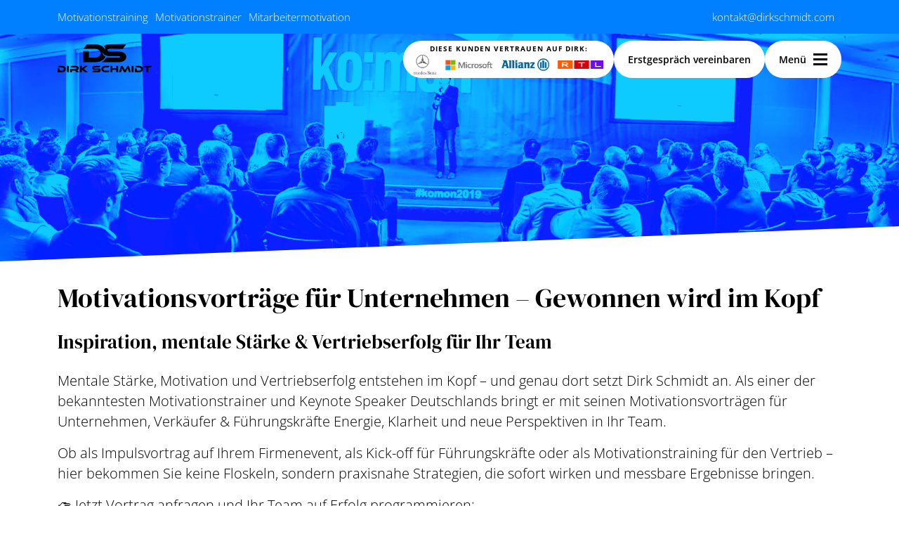

--- FILE ---
content_type: text/html; charset=UTF-8
request_url: https://www.dirkschmidt.com/firmenevents/vortraege/
body_size: 71241
content:
<!DOCTYPE html>
<html lang="de">
<head>
	<meta charset="UTF-8">
	<meta name="viewport" content="width=device-width, initial-scale=1, shrink-to-fit=no">

	<meta name='robots' content='index, follow, max-image-preview:large, max-snippet:-1, max-video-preview:-1' />
        <meta http-equiv="Content-Security-Policy" content="default-src 'self' 'unsafe-eval' 'unsafe-inline'  https://play.libsyn.com https://letscast.fm/podcasts/ https://letscast.fm https://lcdn.letscast.fm https://www.googletagmanager.com/gtag/ https://connect.facebook.net/ https://ga.getresponse.com/ https://us-an.gr-cdn.com/ https://us-wbe.gr-cdn.com/ https://app.getresponse.com/  *.met.vgwort.de  https://webinaris.co www.webinaris.co        *.google.com/recaptcha/ *.gstatic.com/recaptcha/  ;  script-src 'self' 'unsafe-eval' 'unsafe-inline' data: https://play.libsyn.com https://letscast.fm/podcasts/ https://letscast.fm https://lcdn.letscast.fm https://www.googletagmanager.com/gtag/ https://connect.facebook.net/ https://ga.getresponse.com/ https://us-an.gr-cdn.com/ https://us-wbe.gr-cdn.com/ https://app.getresponse.com/  *.met.vgwort.de   https://webinaris.co www.webinaris.co          www.youtube.com www.youtube.be www.youtube.de youtube.com youtube.be youtube.de www.youtube-nocookie.com  *.google.com/recaptcha/ *.gstatic.com/recaptcha/   https://js.stripe.com https://checkout.stripe.com;  style-src 'self' 'unsafe-inline' https://play.libsyn.com https://letscast.fm/podcasts/ https://letscast.fm https://lcdn.letscast.fm https://www.googletagmanager.com/gtag/ https://connect.facebook.net/ https://ga.getresponse.com/ https://us-an.gr-cdn.com/ https://us-wbe.gr-cdn.com/ https://app.getresponse.com/  *.met.vgwort.de      ;  img-src 'self' data: https://play.libsyn.com https://letscast.fm/podcasts/ https://letscast.fm https://lcdn.letscast.fm https://www.googletagmanager.com/gtag/ https://connect.facebook.net/ https://ga.getresponse.com/ https://us-an.gr-cdn.com/ https://us-wbe.gr-cdn.com/ https://app.getresponse.com/  *.met.vgwort.de   *.google.com/recaptcha/ *.gstatic.com/recaptcha/  ;  connect-src *;  object-src 'self' https://play.libsyn.com https://letscast.fm/podcasts/ https://letscast.fm https://lcdn.letscast.fm https://www.googletagmanager.com/gtag/ https://connect.facebook.net/ https://ga.getresponse.com/ https://us-an.gr-cdn.com/ https://us-wbe.gr-cdn.com/ https://app.getresponse.com/  *.met.vgwort.de       ;  child-src 'self' blob: https://play.libsyn.com https://letscast.fm/podcasts/ https://letscast.fm https://lcdn.letscast.fm https://www.googletagmanager.com/gtag/ https://connect.facebook.net/ https://ga.getresponse.com/ https://us-an.gr-cdn.com/ https://us-wbe.gr-cdn.com/ https://app.getresponse.com/  *.met.vgwort.de       ;  form-action *;  frame-src 'self' https://play.libsyn.com https://letscast.fm/podcasts/ https://letscast.fm https://lcdn.letscast.fm https://www.googletagmanager.com/gtag/ https://connect.facebook.net/ https://ga.getresponse.com/ https://us-an.gr-cdn.com/ https://us-wbe.gr-cdn.com/ https://app.getresponse.com/  *.met.vgwort.de  www.youtube.com www.youtube.be www.youtube.de youtube.com youtube.be youtube.de www.youtube-nocookie.com www.vimeo.com  player.vimeo.com vimeo.com webfonts.zohostatic.com   https://webinaris.co www.webinaris.co         *.google.com/recaptcha/ *.gstatic.com/recaptcha/   https://js.stripe.com https://hooks.stripe.com https://checkout.stripe.com https://hooks.stripe.com; *.mollie.com font-src 'self' data:;  media-src 'self' https://play.libsyn.com https://letscast.fm/podcasts/ https://letscast.fm https://lcdn.letscast.fm https://www.googletagmanager.com/gtag/ https://connect.facebook.net/ https://ga.getresponse.com/ https://us-an.gr-cdn.com/ https://us-wbe.gr-cdn.com/ https://app.getresponse.com/  *.met.vgwort.de       ; ">
                <link 
            rel="preload"
            as="image"
            href="https://www.dirkschmidt.com/wp-content/uploads/2022/02/Mercedes-Benz-Logo.svg-300x217.webp"
            imagesrcset="https://www.dirkschmidt.com/wp-content/uploads/2022/02/Mercedes-Benz-Logo.svg-300x217.webp 300w, https://www.dirkschmidt.com/wp-content/uploads/2022/02/Mercedes-Benz-Logo.svg-1024x740.webp 1024w, https://www.dirkschmidt.com/wp-content/uploads/2022/02/Mercedes-Benz-Logo.svg-768x555.webp 768w, https://www.dirkschmidt.com/wp-content/uploads/2022/02/Mercedes-Benz-Logo.svg-1536x1111.webp 1536w, https://www.dirkschmidt.com/wp-content/uploads/2022/02/Mercedes-Benz-Logo.svg-2048x1481.webp 2048w, https://www.dirkschmidt.com/wp-content/uploads/2022/02/Mercedes-Benz-Logo.svg-500x362.webp 500w, https://www.dirkschmidt.com/wp-content/uploads/2022/02/Mercedes-Benz-Logo.svg-400x289.webp 400w, https://www.dirkschmidt.com/wp-content/uploads/2022/02/Mercedes-Benz-Logo.svg-600x434.webp 600w"
            imagesizes="(max-width: 768px) 100vw, 300px"
        >
                <link 
            rel="preload"
            as="image"
            href="https://www.dirkschmidt.com/wp-content/uploads/2022/02/motivationstrainer-dirk_schmidt-referenzen-microsoft-neu.webp"
            imagesrcset=""
            imagesizes="(max-width: 768px) 100vw, 300px"
        >
                <link 
            rel="preload"
            as="image"
            href="https://www.dirkschmidt.com/wp-content/uploads/2022/02/motivationstrainer-dirk_schmidt-referenzen-allianz-1.webp"
            imagesrcset=""
            imagesizes="(max-width: 768px) 100vw, 300px"
        >
                <link 
            rel="preload"
            as="image"
            href="https://www.dirkschmidt.com/wp-content/uploads/2022/06/rtl-logo-1.svg"
            imagesrcset=""
            imagesizes="(max-width: 768px) 100vw, 300px"
        >
                <link 
            rel="preload"
            as="image"
            href="https://www.dirkschmidt.com/wp-content/uploads/2022/02/motivationstrainer-dirk_schmidt-referenzen-dhl.webp"
            imagesrcset=""
            imagesizes="(max-width: 768px) 100vw, 300px"
        >
        
	<!-- This site is optimized with the Yoast SEO plugin v26.7 - https://yoast.com/wordpress/plugins/seo/ -->
	<title>Motivationsvortrag für Unternehmen – Dirk Schmidt | Mentaltrainer &amp; Keynote Speaker</title>
<style id="wpr-usedcss">img:is([sizes=auto i],[sizes^="auto," i]){contain-intrinsic-size:3000px 1500px}:root{--wp-block-synced-color:#7a00df;--wp-block-synced-color--rgb:122,0,223;--wp-bound-block-color:var(--wp-block-synced-color);--wp-editor-canvas-background:#ddd;--wp-admin-theme-color:#007cba;--wp-admin-theme-color--rgb:0,124,186;--wp-admin-theme-color-darker-10:#006ba1;--wp-admin-theme-color-darker-10--rgb:0,107,160.5;--wp-admin-theme-color-darker-20:#005a87;--wp-admin-theme-color-darker-20--rgb:0,90,135;--wp-admin-border-width-focus:2px}@media (min-resolution:192dpi){:root{--wp-admin-border-width-focus:1.5px}}.wp-element-button{cursor:pointer}:root{--wp--preset--font-size--normal:16px;--wp--preset--font-size--huge:42px}.has-text-align-center{text-align:center}.has-text-align-left{text-align:left}.items-justified-center{justify-content:center}.items-justified-space-between{justify-content:space-between}html :where(.has-border-color){border-style:solid}html :where([style*=border-top-color]){border-top-style:solid}html :where([style*=border-right-color]){border-right-style:solid}html :where([style*=border-bottom-color]){border-bottom-style:solid}html :where([style*=border-left-color]){border-left-style:solid}html :where([style*=border-width]){border-style:solid}html :where([style*=border-top-width]){border-top-style:solid}html :where([style*=border-right-width]){border-right-style:solid}html :where([style*=border-bottom-width]){border-bottom-style:solid}html :where([style*=border-left-width]){border-left-style:solid}html :where(img[class*=wp-image-]){height:auto;max-width:100%}:where(figure){margin:0 0 1em}html :where(.is-position-sticky){--wp-admin--admin-bar--position-offset:var(--wp-admin--admin-bar--height,0px)}@media screen and (max-width:600px){html :where(.is-position-sticky){--wp-admin--admin-bar--position-offset:0px}}.wp-block-button__link{align-content:center;box-sizing:border-box;cursor:pointer;display:inline-block;height:100%;text-align:center;word-break:break-word}:where(.wp-block-button__link){border-radius:9999px;box-shadow:none;padding:calc(.667em + 2px) calc(1.333em + 2px);text-decoration:none}.wp-block-button[style*=text-decoration] .wp-block-button__link{text-decoration:inherit}:root :where(.wp-block-button .wp-block-button__link.is-style-outline),:root :where(.wp-block-button.is-style-outline>.wp-block-button__link){border:2px solid;padding:.667em 1.333em}:root :where(.wp-block-button .wp-block-button__link.is-style-outline:not(.has-text-color)),:root :where(.wp-block-button.is-style-outline>.wp-block-button__link:not(.has-text-color)){color:currentColor}:root :where(.wp-block-button .wp-block-button__link.is-style-outline:not(.has-background)),:root :where(.wp-block-button.is-style-outline>.wp-block-button__link:not(.has-background)){background-color:initial;background-image:none}ul{box-sizing:border-box}:root :where(.wp-block-list.has-background){padding:1.25em 2.375em}.wp-block-buttons{box-sizing:border-box}.wp-block-buttons>.wp-block-button{display:inline-block;margin:0}.wp-block-buttons[style*=text-decoration] .wp-block-button,.wp-block-buttons[style*=text-decoration] .wp-block-button__link{text-decoration:inherit}.wp-block-buttons .wp-block-button__link{width:100%}:root :where(p.has-background){padding:1.25em 2.375em}:where(p.has-text-color:not(.has-link-color)) a{color:inherit}.wp-block-spacer{clear:both}:root{--wp--preset--aspect-ratio--square:1;--wp--preset--aspect-ratio--4-3:4/3;--wp--preset--aspect-ratio--3-4:3/4;--wp--preset--aspect-ratio--3-2:3/2;--wp--preset--aspect-ratio--2-3:2/3;--wp--preset--aspect-ratio--16-9:16/9;--wp--preset--aspect-ratio--9-16:9/16;--wp--preset--color--black:#000000;--wp--preset--color--cyan-bluish-gray:#abb8c3;--wp--preset--color--white:#ffffff;--wp--preset--color--pale-pink:#f78da7;--wp--preset--color--vivid-red:#cf2e2e;--wp--preset--color--luminous-vivid-orange:#ff6900;--wp--preset--color--luminous-vivid-amber:#fcb900;--wp--preset--color--light-green-cyan:#7bdcb5;--wp--preset--color--vivid-green-cyan:#00d084;--wp--preset--color--pale-cyan-blue:#8ed1fc;--wp--preset--color--vivid-cyan-blue:#0693e3;--wp--preset--color--vivid-purple:#9b51e0;--wp--preset--gradient--vivid-cyan-blue-to-vivid-purple:linear-gradient(135deg,rgb(6, 147, 227) 0%,rgb(155, 81, 224) 100%);--wp--preset--gradient--light-green-cyan-to-vivid-green-cyan:linear-gradient(135deg,rgb(122, 220, 180) 0%,rgb(0, 208, 130) 100%);--wp--preset--gradient--luminous-vivid-amber-to-luminous-vivid-orange:linear-gradient(135deg,rgb(252, 185, 0) 0%,rgb(255, 105, 0) 100%);--wp--preset--gradient--luminous-vivid-orange-to-vivid-red:linear-gradient(135deg,rgb(255, 105, 0) 0%,rgb(207, 46, 46) 100%);--wp--preset--gradient--very-light-gray-to-cyan-bluish-gray:linear-gradient(135deg,rgb(238, 238, 238) 0%,rgb(169, 184, 195) 100%);--wp--preset--gradient--cool-to-warm-spectrum:linear-gradient(135deg,rgb(74, 234, 220) 0%,rgb(151, 120, 209) 20%,rgb(207, 42, 186) 40%,rgb(238, 44, 130) 60%,rgb(251, 105, 98) 80%,rgb(254, 248, 76) 100%);--wp--preset--gradient--blush-light-purple:linear-gradient(135deg,rgb(255, 206, 236) 0%,rgb(152, 150, 240) 100%);--wp--preset--gradient--blush-bordeaux:linear-gradient(135deg,rgb(254, 205, 165) 0%,rgb(254, 45, 45) 50%,rgb(107, 0, 62) 100%);--wp--preset--gradient--luminous-dusk:linear-gradient(135deg,rgb(255, 203, 112) 0%,rgb(199, 81, 192) 50%,rgb(65, 88, 208) 100%);--wp--preset--gradient--pale-ocean:linear-gradient(135deg,rgb(255, 245, 203) 0%,rgb(182, 227, 212) 50%,rgb(51, 167, 181) 100%);--wp--preset--gradient--electric-grass:linear-gradient(135deg,rgb(202, 248, 128) 0%,rgb(113, 206, 126) 100%);--wp--preset--gradient--midnight:linear-gradient(135deg,rgb(2, 3, 129) 0%,rgb(40, 116, 252) 100%);--wp--preset--font-size--small:13px;--wp--preset--font-size--medium:20px;--wp--preset--font-size--large:36px;--wp--preset--font-size--x-large:42px;--wp--preset--spacing--20:0.44rem;--wp--preset--spacing--30:0.67rem;--wp--preset--spacing--40:1rem;--wp--preset--spacing--50:1.5rem;--wp--preset--spacing--60:2.25rem;--wp--preset--spacing--70:3.38rem;--wp--preset--spacing--80:5.06rem;--wp--preset--shadow--natural:6px 6px 9px rgba(0, 0, 0, .2);--wp--preset--shadow--deep:12px 12px 50px rgba(0, 0, 0, .4);--wp--preset--shadow--sharp:6px 6px 0px rgba(0, 0, 0, .2);--wp--preset--shadow--outlined:6px 6px 0px -3px rgb(255, 255, 255),6px 6px rgb(0, 0, 0);--wp--preset--shadow--crisp:6px 6px 0px rgb(0, 0, 0)}:where(.is-layout-flex){gap:.5em}:where(.is-layout-grid){gap:.5em}body .is-layout-flex{display:flex}.is-layout-flex{flex-wrap:wrap;align-items:center}.is-layout-flex>:is(*,div){margin:0}:where(.wp-block-columns.is-layout-flex){gap:2em}:where(.wp-block-columns.is-layout-grid){gap:2em}:where(.wp-block-post-template.is-layout-flex){gap:1.25em}:where(.wp-block-post-template.is-layout-grid){gap:1.25em}.wp-block-button__link{color:#fff;background-color:#32373c;border-radius:9999px;box-shadow:none;text-decoration:none;padding:calc(.667em + 2px) calc(1.333em + 2px);font-size:1.125em}.pixelmate-general-banner-wrapper{position:fixed;left:0;top:0;background-color:rgba(0,0,0,.5);width:100vw;height:100vh;z-index:999997;padding:0}.pixelmate-lang{width:100%;text-align:center}.pixelmate-lang a{color:#000!important}.pixelmate-lang a:hover{color:rgba(0,0,0,.7)!important}.pixelmate-general-btns{box-sizing:border-box;padding:24px 0 12px;text-align:center}.pixelmate-general-btns button{cursor:pointer}.pixelmate-general-allow{margin-bottom:12px!important;width:100%;font-size:15px}.pixelmate-general-allow:hover{opacity:.6!important;text-decoration:none!important}.pixelmate-general-deny,.pixelmate-general-single{padding:6px;font-size:15px!important;width:100%}.pixelmate-general-deny:hover,.pixelmate-general-dse-btn:hover,.pixelmate-general-imp-btn:hover,.pixelmate-general-single:hover{opacity:.6!important;text-decoration:none!important}.pixelmate-general-footer{text-align:center!important}.pixelmate-banner-content-bottom{display:block!important;align-items:center;text-align:center}.pixelmate-general-notice-bottom{text-align:left}.pixelmate-banner-notice-bottom h3{font-size:16px;margin:0;padding:0}.pixelmate-general-notice-bottom{font-size:14px;line-height:1em;padding:6px 12px 0 6px}.pixelmate-general-deny-bottom{padding:12px!important;border:none!important;font-size:14px!important;white-space:nowrap;cursor:pointer}.pixelmate-general-single-bottom{padding:6px 12px 18px!important;border:none!important;font-size:14px!important;white-space:nowrap;cursor:pointer}.pixelmate-general-allow-bottom{white-space:nowrap;font-size:14px!important;cursor:pointer}.pixelmate-general-allow-bottom:hover,.pixelmate-general-deny-bottom:hover,.pixelmate-general-single-bottom:hover{opacity:.6;font-size:14px!important}.pixelmate-general-dse-btn,.pixelmate-general-imp-btn{font-size:13px!important}@media only screen and (min-width:1024px){.pixelmate-banner-content-bottom{display:flex!important;align-items:center;text-align:left}.pixelmate-general-single-bottom{padding:12px!important}}.pixelmate-revoke{position:fixed;bottom:0;left:60px;padding:0 12px!important;background-color:#fff;color:#000;border:none!important;z-index:999990;border-radius:4px 4px 0 0}.pixelmate-gmaps-consent-wrapper,.pixelmate-libsyn-consent-wrapper,.pixelmate-s-banner-consent-wrapper,.pixelmate-twitter-consent-wrapper,.pixelmate-vimeo-consent-wrapper,.pixelmate-youtube-consent-wrapper{background-color:rgba(0,0,0,.03);padding:24px;box-shadow:2px 2px 5px rgba(0,0,0,.3);margin:12px;border-radius:4px;max-width:350px;margin:auto;margin-bottom:12px}.pixelmate-gmaps-consent,.pixelmate-libsyn-consent,.pixelmate-s-banner-consent,.pixelmate-twitter-consent,.pixelmate-vimeo-consent,.pixelmate-youtube-consent{display:flex}.pixelmate-youtube-icon{content:url('[data-uri]');width:60px;height:auto;margin:0}.pixelmate-libsyn-button-wrapper,.pixelmate-s-banner-button-wrapper,.pixelmate-vimeo-button-wrapper,.pixelmate-youtube-button-wrapper{text-align:left}.pixelmate-gmaps-button-wrapper a,.pixelmate-libsyn-button-wrapper a,.pixelmate-s-banner-button-wrapper a,.pixelmate-vimeo-button-wrapper a,.pixelmate-youtube-button-wrapper a{margin-left:24px}.pixelmate-libsyn-button-wrapper button:hover,.pixelmate-s-banner-button-wrapper button:hover,.pixelmate-vimeo-button-wrapper button:hover,.pixelmate-youtube-button-wrapper button:hover{opacity:.6!important}.pixelmate-integration-heading{margin:0 0 6px!important;font-size:15px!important;font-weight:700}.pixelmate-gmaps-content,.pixelmate-libsyn-content,.pixelmate-twitter-content,.pixelmate-vimeo-content,.pixelmate-youtube-content{margin:0 0 6px!important}.youtube-shortcode-wrapper{position:relative;padding-bottom:54.25%;padding-top:25px;height:0;background-position:center center;background-size:110%}.youtube-shortcode-banner{position:absolute;top:0;left:0;bottom:0;right:0;text-align:center;background-image:linear-gradient(to top left,rgba(255,255,255,.9),rgba(255,255,255,.6));padding:24px}.youtube-shortcode-banner-content{position:absolute;top:50%;left:50%;transform:translate(-50%,-50%);padding:24px;max-width:300px;background:rgba(255,255,255,.6);border-radius:4px}.youtube-shortcode-header{font-size:16px;font-weight:700;padding-bottom:6px}.youtube-shortcode-text{line-height:1em!important;padding:12px 0;font-size:14px}.activate-youtube-shortcode{background-color:red!important;color:#fff!important;border:none!important;border-radius:50px;font-weight:700;padding:12px 24px;cursor:pointer}.youtube-shortcode-banner .pixelmate-youtube-button-wrapper{margin-top:12px;text-align:center}.pixelmate-libsyn-content,.pixelmate-s-banner-content,.pixelmate-vimeo-content,.pixelmate-youtube-content{font-size:15px!important;line-height:1.3em;color:rgba(0,0,0,.8)!important}.pixelmate-gmaps-footer,.pixelmate-libsyn-footer,.pixelmate-s-banner-footer,.pixelmate-twitter-footer,.pixelmate-vimeo-footer,.pixelmate-youtube-footer{padding-top:24px;color:rgba(0,0,0,.6)!important;font-size:12px;line-height:1em}.pixelmate-gmaps-footer a,.pixelmate-libsyn-footer a,.pixelmate-s-banner-footer a,.pixelmate-twitter-footer a,.pixelmate-vimeo-footer a,.pixelmate-youtube-footer a{color:rgba(0,0,0,.6)!important;text-decoration:underline!important}#pixelmate-calendly{text-align:center;padding:24px;box-shadow:3px 3px 10px rgba(0,0,0,.2);max-width:350px;margin:auto}#pixelmate-calendly button{background-color:#4d5055;color:#fff;padding:12px 24px;border:none;margin-top:12px;margin-bottom:24px}.pixelmate-wrapper-bottom{position:fixed;bottom:0;width:100vw;background-color:#fff;z-index:999999999;backface-visibility:hidden!important}@media only screen and (min-width:1024px){.pixelmate-general-banner-wrapper{padding:0}}.settings-banner-footer{font-size:14px;line-height:1.2em}.pix-toggle-wrapper{margin-top:3px}.pix-chev{transition:all 1s}.pix-toggle{height:20px;width:36px;border-radius:16px;display:inline-block!important;position:relative!important;margin:0;border:2px solid transparent;background:rgba(0,0,0,.2);transition:all .2s ease;box-sizing:border-box!important}.pix-toggle:after{content:"";position:absolute;top:2px;left:2px;width:12px;height:12px;border-radius:50%;background:rgba(255,255,255,.6);transition:all .2s cubic-bezier(.5, .1, .75, 1.35)}.pix-toggle:checked{border-color:transparent!important;background:#03a9f4!important}.pix-toggle:checked:after{transform:translatex(15px);background:#fff}.pixelmate-flex{display:flex}.pixelmate-setting-items p{padding:0!important}.pix-cookie-description{font-size:14px;margin-bottom:0;line-height:1em}@media (max-width:768px){.pixelmate-flex{display:block}}.pixelmate-single-essential-Cookie{opacity:.2}:root{--bs-blue:#0d6efd;--bs-indigo:#6610f2;--bs-purple:#6f42c1;--bs-pink:#d63384;--bs-red:#dc3545;--bs-orange:#fd7e14;--bs-yellow:#ffc107;--bs-green:#198754;--bs-teal:#20c997;--bs-cyan:#0dcaf0;--bs-white:#fff;--bs-gray:#6c757d;--bs-gray-dark:#343a40;--bs-gray-100:#f8f9fa;--bs-gray-200:#e9ecef;--bs-gray-300:#dee2e6;--bs-gray-400:#ced4da;--bs-gray-500:#adb5bd;--bs-gray-600:#6c757d;--bs-gray-700:#495057;--bs-gray-800:#343a40;--bs-gray-900:#212529;--bs-primary:#0d6efd;--bs-secondary:#6c757d;--bs-success:#198754;--bs-info:#0dcaf0;--bs-warning:#ffc107;--bs-danger:#dc3545;--bs-light:#f8f9fa;--bs-dark:#212529;--bs-primary-rgb:13,110,253;--bs-secondary-rgb:108,117,125;--bs-success-rgb:25,135,84;--bs-info-rgb:13,202,240;--bs-warning-rgb:255,193,7;--bs-danger-rgb:220,53,69;--bs-light-rgb:248,249,250;--bs-dark-rgb:33,37,41;--bs-white-rgb:255,255,255;--bs-black-rgb:0,0,0;--bs-body-color-rgb:33,37,41;--bs-body-bg-rgb:255,255,255;--bs-font-sans-serif:system-ui,-apple-system,"Segoe UI",Roboto,"Helvetica Neue",Arial,"Noto Sans","Liberation Sans",sans-serif;--bs-font-monospace:SFMono-Regular,Menlo,Monaco,Consolas,"Liberation Mono","Courier New",monospace;--bs-gradient:linear-gradient(180deg,hsla(0,0%,100%,0.15),hsla(0,0%,100%,0));--bs-body-font-family:system-ui,-apple-system,Segoe UI,Roboto,Helvetica Neue,Arial,Noto Sans,Liberation Sans,sans-serif;--bs-body-font-size:1rem;--bs-body-font-weight:400;--bs-body-line-height:1.5;--bs-body-color:#212529;--bs-body-bg:#fff}*,:after,:before{-webkit-box-sizing:border-box;box-sizing:border-box}@media (prefers-reduced-motion:no-preference){:root{scroll-behavior:smooth}}body{-webkit-text-size-adjust:100%;-webkit-tap-highlight-color:transparent;background-color:var(--bs-body-bg);color:var(--bs-body-color);font-family:var(--bs-body-font-family);font-size:var(--bs-body-font-size);font-weight:var(--bs-body-font-weight);line-height:var(--bs-body-line-height);margin:0;text-align:var(--bs-body-text-align)}.h2,.h4,h1,h2,h3{font-weight:500;line-height:1.2;margin-bottom:.5rem;margin-top:0}h1{font-size:calc(1.375rem + 1.5vw)}@media (min-width:1200px){h1{font-size:2.5rem}}.h2,h2{font-size:calc(1.325rem + .9vw)}@media (min-width:1200px){.h2,h2{font-size:2rem}}h3{font-size:calc(1.3rem + .6vw)}.h4{font-size:calc(1.275rem + .3vw)}@media (min-width:1200px){h3{font-size:1.75rem}.h4{font-size:1.5rem}}p{margin-bottom:1rem;margin-top:0}ul{padding-left:2rem}ul{margin-bottom:1rem;margin-top:0}ul ul{margin-bottom:0}dt{font-weight:700}b,strong{font-weight:bolder}a{color:#0d6efd;text-decoration:none}a:hover{color:#0a58ca}a:not([href]):not([class]),a:not([href]):not([class]):hover{color:inherit;text-decoration:none}code{direction:ltr;font-family:var(--bs-font-monospace);font-size:1em;unicode-bidi:bidi-override}code{word-wrap:break-word;color:#d63384;font-size:.875em}a>code{color:inherit}img,svg{vertical-align:middle}table{border-collapse:collapse;caption-side:bottom}caption{color:#6c757d;padding-bottom:.5rem;padding-top:.5rem;text-align:left}tbody,tr{border:0 solid;border-color:inherit}label{display:inline-block}button{border-radius:0}button:focus:not(:focus-visible){outline:0}button,input,optgroup,select,textarea{font-family:inherit;font-size:inherit;line-height:inherit;margin:0}button,select{text-transform:none}[role=button]{cursor:pointer}select{word-wrap:normal}select:disabled{opacity:1}[type=button],[type=submit],button{-webkit-appearance:button}[type=button]:not(:disabled),[type=submit]:not(:disabled),button:not(:disabled){cursor:pointer}::-moz-focus-inner{border-style:none;padding:0}textarea{resize:vertical}fieldset{border:0;margin:0;min-width:0;padding:0}legend{float:left;font-size:calc(1.275rem + .3vw);line-height:inherit;margin-bottom:.5rem;padding:0;width:100%}legend+*{clear:left}::-webkit-datetime-edit-day-field,::-webkit-datetime-edit-fields-wrapper,::-webkit-datetime-edit-hour-field,::-webkit-datetime-edit-minute,::-webkit-datetime-edit-month-field,::-webkit-datetime-edit-text,::-webkit-datetime-edit-year-field{padding:0}::-webkit-inner-spin-button{height:auto}::-webkit-search-decoration{-webkit-appearance:none}::-webkit-color-swatch-wrapper{padding:0}::file-selector-button{font:inherit}::-webkit-file-upload-button{-webkit-appearance:button;font:inherit}iframe{border:0}progress{vertical-align:baseline}[hidden]{display:none!important}.img-fluid{height:auto;max-width:100%}.container{margin-left:auto;margin-right:auto;padding-left:var(--bs-gutter-x,.75rem);padding-right:var(--bs-gutter-x,.75rem);width:100%}@media (min-width:576px){.container{max-width:540px}}@media (min-width:768px){.container{max-width:720px}}@media (min-width:992px){.container{max-width:960px}}@media (min-width:1200px){legend{font-size:1.5rem}.container{max-width:1140px}}@media (min-width:1400px){.container{max-width:1320px}}.row{--bs-gutter-x:1.5rem;--bs-gutter-y:0;display:-webkit-box;display:-ms-flexbox;display:flex;-ms-flex-wrap:wrap;flex-wrap:wrap;margin-left:calc(var(--bs-gutter-x)*-.5);margin-right:calc(var(--bs-gutter-x)*-.5);margin-top:calc(var(--bs-gutter-y)*-1)}.row>*{-ms-flex-negative:0;flex-shrink:0;margin-top:var(--bs-gutter-y);max-width:100%;padding-left:calc(var(--bs-gutter-x)*.5);padding-right:calc(var(--bs-gutter-x)*.5);width:100%}.col-6{-webkit-box-flex:0;-ms-flex:0 0 auto;flex:0 0 auto}.col-6{width:50%}@media (min-width:768px){.col-md-2{-webkit-box-flex:0;-ms-flex:0 0 auto;flex:0 0 auto}.col-md-2{width:16.66666667%}.col-md-4{-webkit-box-flex:0;-ms-flex:0 0 auto;flex:0 0 auto}.col-md-4{width:33.33333333%}.col-md-6{-webkit-box-flex:0;-ms-flex:0 0 auto;flex:0 0 auto}.col-md-6{width:50%}.col-md-8{-webkit-box-flex:0;-ms-flex:0 0 auto;flex:0 0 auto}.col-md-8{width:66.66666667%}.col-md-12{-webkit-box-flex:0;-ms-flex:0 0 auto;flex:0 0 auto}.col-md-12{width:100%}}@media (min-width:992px){.col-lg-2{-webkit-box-flex:0;-ms-flex:0 0 auto;flex:0 0 auto}.col-lg-2{width:16.66666667%}.col-lg-3{width:25%}.col-lg-3{-webkit-box-flex:0;-ms-flex:0 0 auto;flex:0 0 auto}.col-lg-6{-webkit-box-flex:0;-ms-flex:0 0 auto;flex:0 0 auto}.col-lg-6{width:50%}.col-lg-12{-webkit-box-flex:0;-ms-flex:0 0 auto;flex:0 0 auto}.col-lg-12{width:100%}}.table{--bs-table-bg:transparent;--bs-table-accent-bg:transparent;--bs-table-striped-color:#212529;--bs-table-striped-bg:rgba(0, 0, 0, .05);--bs-table-active-color:#212529;--bs-table-active-bg:rgba(0, 0, 0, .1);--bs-table-hover-color:#212529;--bs-table-hover-bg:rgba(0, 0, 0, .075);border-color:#dee2e6;color:#212529;margin-bottom:1rem;vertical-align:top;width:100%}.table>:not(caption)>*>*{background-color:var(--bs-table-bg);border-bottom-width:1px;-webkit-box-shadow:inset 0 0 0 9999px var(--bs-table-accent-bg);box-shadow:inset 0 0 0 9999px var(--bs-table-accent-bg);padding:.5rem}.table>tbody{vertical-align:inherit}.table>:not(:last-child)>:last-child>*{border-bottom-color:currentColor}.btn,.wp-block-button .wp-block-button__link{background-color:transparent;border:1px solid transparent;border-radius:.25rem;color:#212529;cursor:pointer;display:inline-block;font-size:1rem;font-weight:400;line-height:1.5;padding:.375rem .75rem;text-align:center;-webkit-transition:color .15s ease-in-out,background-color .15s ease-in-out,border-color .15s ease-in-out,-webkit-box-shadow .15s ease-in-out;transition:color .15s ease-in-out,background-color .15s ease-in-out,border-color .15s ease-in-out,-webkit-box-shadow .15s ease-in-out;transition:color .15s ease-in-out,background-color .15s ease-in-out,border-color .15s ease-in-out,box-shadow .15s ease-in-out;transition:color .15s ease-in-out,background-color .15s ease-in-out,border-color .15s ease-in-out,box-shadow .15s ease-in-out,-webkit-box-shadow .15s ease-in-out;-webkit-user-select:none;-moz-user-select:none;-ms-user-select:none;user-select:none;vertical-align:middle}@media (prefers-reduced-motion:reduce){.btn,.wp-block-button .wp-block-button__link{-webkit-transition:none;transition:none}}.btn:hover,.wp-block-button .wp-block-button__link:hover{color:#212529}.btn:focus,.wp-block-button .wp-block-button__link:focus{-webkit-box-shadow:0 0 0 .25rem rgba(13,110,253,.25);box-shadow:0 0 0 .25rem rgba(13,110,253,.25);outline:0}.btn:disabled,.wp-block-button .wp-block-button__link:disabled,.wp-block-button fieldset:disabled .wp-block-button__link,fieldset:disabled .btn,fieldset:disabled .wp-block-button .wp-block-button__link{opacity:.65;pointer-events:none}.wp-block-button .wp-block-button__link{background-color:#0d6efd;border-color:#0d6efd;color:#fff}.wp-block-button .wp-block-button__link:hover{background-color:#0b5ed7;border-color:#0a58ca;color:#fff}.wp-block-button .wp-block-button__link:focus{background-color:#0b5ed7;border-color:#0a58ca;-webkit-box-shadow:0 0 0 .25rem rgba(49,132,253,.5);box-shadow:0 0 0 .25rem rgba(49,132,253,.5);color:#fff}.wp-block-button .active.wp-block-button__link,.wp-block-button .wp-block-button__link:active{background-color:#0a58ca;border-color:#0a53be;color:#fff}.wp-block-button .active.wp-block-button__link:focus,.wp-block-button .wp-block-button__link:active:focus{-webkit-box-shadow:0 0 0 .25rem rgba(49,132,253,.5);box-shadow:0 0 0 .25rem rgba(49,132,253,.5)}.wp-block-button .wp-block-button__link:disabled{background-color:#0d6efd;border-color:#0d6efd;color:#fff}.navbar-brand{font-size:1.25rem;margin-right:1rem;padding-bottom:.3125rem;padding-top:.3125rem;white-space:nowrap}.breadcrumb{display:-webkit-box;display:-ms-flexbox;display:flex;-ms-flex-wrap:wrap;flex-wrap:wrap;list-style:none;margin-bottom:1rem;padding:0}.progress{background-color:#e9ecef;border-radius:.25rem;font-size:.75rem;height:1rem}.progress{display:-webkit-box;display:-ms-flexbox;display:flex;overflow:hidden}.ratio{position:relative;width:100%}.ratio:before{content:"";display:block;padding-top:var(--bs-aspect-ratio)}.ratio-16x9{--bs-aspect-ratio:56.25%}.visually-hidden-focusable:not(:focus):not(:focus-within){clip:rect(0,0,0,0)!important;border:0!important;height:1px!important;margin:-1px!important;overflow:hidden!important;padding:0!important;position:absolute!important;white-space:nowrap!important;width:1px!important}.d-flex{display:-webkit-box!important;display:-ms-flexbox!important;display:flex!important}.d-none{display:none!important}.shadow{-webkit-box-shadow:0 .5rem 1rem rgba(0,0,0,.15)!important;box-shadow:0 .5rem 1rem rgba(0,0,0,.15)!important}.border{border:1px solid #dee2e6!important}.border-top{border-top:1px solid #dee2e6!important}.border-bottom{border-bottom:1px solid #dee2e6!important}.w-100{width:100%!important}.flex-column{-webkit-box-direction:normal!important}.flex-column{-webkit-box-orient:vertical!important;-ms-flex-direction:column!important;flex-direction:column!important}.gap-3{gap:1rem!important}.justify-content-center{-webkit-box-pack:center!important;-ms-flex-pack:center!important;justify-content:center!important}.justify-content-between{-webkit-box-pack:justify!important;-ms-flex-pack:justify!important;justify-content:space-between!important}.align-items-end{-webkit-box-align:end!important;-ms-flex-align:end!important;align-items:flex-end!important}.align-items-center{-webkit-box-align:center!important;-ms-flex-align:center!important;align-items:center!important}.order-1{-webkit-box-ordinal-group:2!important;-ms-flex-order:1!important;order:1!important}.order-2{-webkit-box-ordinal-group:3!important;-ms-flex-order:2!important;order:2!important}.order-3{-webkit-box-ordinal-group:4!important;-ms-flex-order:3!important;order:3!important}.order-4{-webkit-box-ordinal-group:5!important;-ms-flex-order:4!important;order:4!important}.my-4{margin-bottom:1.5rem!important;margin-top:1.5rem!important}.mt-0{margin-top:0!important}.mt-2{margin-top:.5rem!important}.mt-3{margin-top:1rem!important}.mb-0{margin-bottom:0!important}.mb-3{margin-bottom:1rem!important}.mb-4{margin-bottom:1.5rem!important}.mb-5{margin-bottom:3rem!important}.pt-3{padding-top:1rem!important}.pt-5{padding-top:3rem!important}.pe-3{padding-right:1rem!important}.text-center{text-align:center!important}.text-black{--bs-text-opacity:1;color:rgba(var(--bs-black-rgb),var(--bs-text-opacity))!important}.text-white{--bs-text-opacity:1;color:rgba(var(--bs-white-rgb),var(--bs-text-opacity))!important}.bg-white{--bs-bg-opacity:1;background-color:rgba(var(--bs-white-rgb),var(--bs-bg-opacity))!important}@media (min-width:768px){.d-md-flex{display:-webkit-box!important;display:-ms-flexbox!important;display:flex!important}.d-md-none{display:none!important}.justify-content-md-between{-webkit-box-pack:justify!important;-ms-flex-pack:justify!important;justify-content:space-between!important}.order-md-1{-webkit-box-ordinal-group:2!important;-ms-flex-order:1!important;order:1!important}.order-md-2{-webkit-box-ordinal-group:3!important;-ms-flex-order:2!important;order:2!important}.order-md-3{-webkit-box-ordinal-group:4!important;-ms-flex-order:3!important;order:3!important}.mb-md-0{margin-bottom:0!important}.text-md-end{text-align:right!important}}@media (min-width:992px){.text-lg-start{text-align:left!important}.text-lg-end{text-align:right!important}}img{vertical-align:middle}.post img{height:auto;max-width:100%}.navbar-brand img{height:40px}#main{margin-top:1rem}#footer{background-color:#fff}#footer p{margin-top:10px}#footer .menu-item a[aria-current=page]{color:#0a58ca}.wp-block-button .wp-block-button__link{text-decoration:none}.slick-slider{position:relative;display:block;box-sizing:border-box;-webkit-user-select:none;-moz-user-select:none;-ms-user-select:none;user-select:none;-webkit-touch-callout:none;-khtml-user-select:none;-ms-touch-action:pan-y;touch-action:pan-y;-webkit-tap-highlight-color:transparent}.slick-list{position:relative;display:block;overflow:hidden;margin:0;padding:0}.slick-list:focus{outline:0}.slick-list.dragging{cursor:pointer;cursor:hand}.slick-slider .slick-list,.slick-slider .slick-track{-webkit-transform:translate3d(0,0,0);-moz-transform:translate3d(0,0,0);-ms-transform:translate3d(0,0,0);-o-transform:translate3d(0,0,0);transform:translate3d(0,0,0)}.slick-track{position:relative;top:0;left:0;display:block;margin-left:auto;margin-right:auto}.slick-track:after,.slick-track:before{display:table;content:''}.slick-track:after{clear:both}.slick-loading .slick-track{visibility:hidden}.slick-slide{display:none;float:left;height:100%;min-height:1px}[dir=rtl] .slick-slide{float:right}.slick-slide img{display:block}.slick-slide.slick-loading img{display:none}.slick-slide.dragging img{pointer-events:none}.slick-initialized .slick-slide{display:block}.slick-loading .slick-slide{visibility:hidden}.slick-vertical .slick-slide{display:block;height:auto;border:1px solid transparent}.slick-arrow.slick-hidden{display:none}@font-face{font-display:swap;font-family:'DM Serif Display';font-style:normal;font-weight:400;src:url('https://www.dirkschmidt.com/wp-content/themes/dirkschmidt/assets/fonts/dm-serif-display-v9-latin-regular.eot');src:local(''),url('https://www.dirkschmidt.com/wp-content/themes/dirkschmidt/assets/fonts/dm-serif-display-v9-latin-regular.eot?#iefix') format('embedded-opentype'),url('https://www.dirkschmidt.com/wp-content/themes/dirkschmidt/assets/fonts/dm-serif-display-v9-latin-regular.woff2') format('woff2'),url('https://www.dirkschmidt.com/wp-content/themes/dirkschmidt/assets/fonts/dm-serif-display-v9-latin-regular.woff') format('woff'),url('https://www.dirkschmidt.com/wp-content/themes/dirkschmidt/assets/fonts/dm-serif-display-v9-latin-regular.ttf') format('truetype'),url('https://www.dirkschmidt.com/wp-content/themes/dirkschmidt/assets/fonts/dm-serif-display-v9-latin-regular.svg#DMSerifDisplay') format('svg')}@font-face{font-display:swap;font-family:'Open Sans';font-style:normal;font-weight:300;src:url('https://www.dirkschmidt.com/wp-content/themes/dirkschmidt/assets/fonts/open-sans-v27-latin-300.eot');src:local(''),url('https://www.dirkschmidt.com/wp-content/themes/dirkschmidt/assets/fonts/open-sans-v27-latin-300.eot?#iefix') format('embedded-opentype'),url('https://www.dirkschmidt.com/wp-content/themes/dirkschmidt/assets/fonts/open-sans-v27-latin-300.woff2') format('woff2'),url('https://www.dirkschmidt.com/wp-content/themes/dirkschmidt/assets/fonts/open-sans-v27-latin-300.woff') format('woff'),url('https://www.dirkschmidt.com/wp-content/themes/dirkschmidt/assets/fonts/open-sans-v27-latin-300.ttf') format('truetype'),url('https://www.dirkschmidt.com/wp-content/themes/dirkschmidt/assets/fonts/open-sans-v27-latin-300.svg#OpenSans') format('svg')}@font-face{font-display:swap;font-family:'Open Sans';font-style:normal;font-weight:600;src:url('https://www.dirkschmidt.com/wp-content/themes/dirkschmidt/assets/fonts/open-sans-v27-latin-600.eot');src:local(''),url('https://www.dirkschmidt.com/wp-content/themes/dirkschmidt/assets/fonts/open-sans-v27-latin-600.eot?#iefix') format('embedded-opentype'),url('https://www.dirkschmidt.com/wp-content/themes/dirkschmidt/assets/fonts/open-sans-v27-latin-600.woff2') format('woff2'),url('https://www.dirkschmidt.com/wp-content/themes/dirkschmidt/assets/fonts/open-sans-v27-latin-600.woff') format('woff'),url('https://www.dirkschmidt.com/wp-content/themes/dirkschmidt/assets/fonts/open-sans-v27-latin-600.ttf') format('truetype'),url('https://www.dirkschmidt.com/wp-content/themes/dirkschmidt/assets/fonts/open-sans-v27-latin-600.svg#OpenSans') format('svg')}@font-face{font-family:'Open Sans';font-style:normal;font-weight:700;font-display:swap;src:url('https://www.dirkschmidt.com/wp-content/themes/dirkschmidt/assets/fonts/open-sans-v27-latin-700.eot');src:local(''),url('https://www.dirkschmidt.com/wp-content/themes/dirkschmidt/assets/fonts/open-sans-v27-latin-700.eot?#iefix') format('embedded-opentype'),url('https://www.dirkschmidt.com/wp-content/themes/dirkschmidt/assets/fonts/open-sans-v27-latin-700.woff2') format('woff2'),url('https://www.dirkschmidt.com/wp-content/themes/dirkschmidt/assets/fonts/open-sans-v27-latin-700.woff') format('woff'),url('https://www.dirkschmidt.com/wp-content/themes/dirkschmidt/assets/fonts/open-sans-v27-latin-700.ttf') format('truetype'),url('https://www.dirkschmidt.com/wp-content/themes/dirkschmidt/assets/fonts/open-sans-v27-latin-700.svg#OpenSans') format('svg')}:root{--blue:#007FFF;--cyan:#63DBFE;--gray:#efefef;--light-gray:#efefef;--white:#fff;--text-color:#000;--black:#000;--orange:#FF673E;--headline-font:'DM Serif Display',serif;--text-font:'Open Sans',sans-serif;--text-primary-size:clamp(1.0625rem, 0.9875rem + 0.3vw, 1.25rem);--text-main-menu:clamp(1.0625rem, 0.7847rem + 0.8889vw, 1.5625rem);--h1-font-size:1.7rem;--clip-path-only-bottom:polygon(0 0, 100% 0%, 100% calc(100% - 50px), 0% 100%);--clip-path-only-top:polygon(0 50px, 100% 0%, 100% 100%, 0% 100%);--clip-path-top-bottom:polygon(0 50px, 100% 0%, 100% calc(100% - 50px), 0% 100%);--section-standard-padding:80px;--round-borders:25px;--clip-padding:80px;--pricing-title:clamp(1.5625rem, 1.0417rem + 1.6667vw, 2.5rem);--h1-blog-font-size:clamp(1.5625rem, 1.0417rem + 1.6667vw, 2.5rem);--h2-blog-font-size:clamp(1.25rem, 1.0764rem + 0.5556vw, 1.5625rem);--h2-font-size:font-size: clamp(1.5625rem, 1.3194rem + 0.7778vw, 2rem)}body,html{width:100vw;max-width:100vw;overflow-x:hidden}main a{color:var(--blue)}body{font-family:var(--text-font);font-weight:300;font-size:var(--text-primary-size);color:var(--black);overflow-x:hidden;counter-reset:aufzaehlung}body.no-scroll{overflow:hidden}#main{margin-top:0}.h2,.h4,h1,h2,h3{color:var(--text-color);min-height:0}h1{font-family:var(--headline-font);font-size:var(--h1-font-size)}.page-headline-new h1{font-size:var(--h1-blog-font-size)}.h2,h2{font-size:1.7rem;font-family:var(--headline-font)}h1,h2{margin-bottom:1.5rem}h3{font-size:var(--text-primary-size);font-family:var(--text-font);font-weight:700}.h2 span,h1 span,h2 span{font-size:var(--text-primary-size);display:block;font-family:var(--text-font);font-weight:700;line-height:1;margin-bottom:7px}strong{font-weight:700}img.w-100{width:100%;height:auto}.background-orange{background-color:var(--orange)}.background-blue{background-color:var(--blue)}.round-border{border-radius:var(--round-borders)}section{margin-top:var(--section-standard-padding);margin-bottom:var(--section-standard-padding)}.headline-page+section{margin-top:0}header{padding:10px 0;position:fixed;top:0;left:0;width:100%;z-index:1000}#topnav-wrapper{background-color:var(--blue)}.topnav{font-size:15px;display:none;z-index:1200;position:relative;height:48px}.topnav a{color:var(--white)!important;margin-right:10px}#anfrage-button,#menu-button,#menu-button-close{font-family:var(--text-font);font-weight:600;color:var(--text-color);background-color:#fff;border:none;font-size:14px;padding-left:20px;padding-right:20px;border-radius:50px}#anfrage-button{background-color:var(--blue);color:var(--white)}#nav-overlay #anfrage-button{padding:8px 15px!important;height:40px}.testimonial-headline{font-size:10px;letter-spacing:1px;text-transform:uppercase;color:var(--black);margin:0;padding:0;font-weight:700}#fivestarsheader{max-width:300px;padding:0 15px;border-radius:50px;background-color:var(--white)}#fivestarsheader img{height:30px;max-width:80px;object-fit:contain;object-position:center;width:auto}.mobile-menu-logo-slider{height:50px;width:80vw;margin:20px auto}.mobile-menu-logo-slider img{height:30px;max-width:80px;object-fit:contain;object-position:center;width:auto}.header-slider-logo{padding:0 6px}#menu-button span,#menu-button-close span{width:20px;height:3px;background-color:var(--text-color);display:block;margin:2px 0 2px 10px}#menu-button-close span{transform:rotate(45deg);transform-origin:50% 50%;margin:0 0 0 10px}#menu-button-close span:nth-of-type(2){transform:rotate(-45deg);margin-top:-4px}#nav-overlay{background-color:var(--white);position:fixed;top:0;left:0;width:100vw;height:100vh;display:none;z-index:1500;overflow-y:scroll;overflow-x:hidden}#nav-overlay .menu-items-wrapper{padding:20px 0;display:table-cell;width:100vw;vertical-align:middle;height:90vh;box-sizing:border-box}.nav-overlay__header{padding-top:10px;padding-left:var(--bs-gutter-x,.75rem);padding-right:var(--bs-gutter-x,.75rem)}#main-menu ul{list-style:none;font-family:var(--headline-font);margin-left:0;padding-left:0;font-size:var(--text-main-menu)}#main-menu ul li{margin-bottom:var(--text-main-menu);line-height:1}#main-menu ul.sub-menu{font-family:var(--text-font);font-size:var(--text-primary-size)}#main-menu ul.sub-menu li{margin-bottom:10px;margin-top:10px;line-height:1}#main-menu ul a{color:var(--text-color);text-decoration:none}#nav-header{transition:all .5s ease-in-out;padding:58px 0 10px}#nav-header.scrolled{background-color:var(--white);padding:10px 0}.text-column{column-count:2;column-gap:80px}.social-media-icons{display:inline-block;width:40px;height:40px;padding:10px;border-radius:40px;background-color:var(--black);line-height:0}.social-media-icons svg{width:100%;height:100%;object-fit:contain;object-position:center;fill:var(--white)}#footer .social-media-icons svg{fill:var(--blue)!important}.social-media-icons.fb-icon{background-color:#4b69b1}.social-media-icons.linkedin-icon{background-color:#0678b6}.social-media-icons.youtube-icon{background-color:#ea403c}.social-media-icons.instagram-icon{background:#d6249f;background:radial-gradient(circle at 30% 107%,#fdf497 0,#fdf497 5%,#fd5949 45%,#d6249f 60%,#285aeb 90%)}#footer .social-media-icons{background-color:var(--white)!important;background:var(--white)!important}.btn,.btn:hover,.wp-block-button .wp-block-button__link,.wp-block-button .wp-block-button__link:hover{background-color:var(--blue);color:var(--white);text-decoration:none;padding:5px 25px;border-radius:50px;border:3px solid var(--blue);display:inline-block;margin-bottom:15px;font-weight:700;transition:all .5s ease-in-out;margin-right:10px}.wp-block-button .wp-block-button__link,.wp-block-button .wp-block-button__link:hover{background-color:var(--blue);color:var(--white);border:3px solid var(--blue)}.btn-blue,.btn-blue:hover{background-color:var(--blue);color:var(--white);border-color:var(--blue)}.btn-white,.btn-white:hover{background-color:#fff;color:#000;border-color:#fff}.btn-blue:hover,.btn-white:hover,.btn:hover,.wp-block-button .wp-block-button__link:hover{transform:scale(1.05)}.header-logo{height:40px;width:auto}.header{padding-top:150px;min-height:45vh;clip-path:var(--clip-path-only-bottom);padding-bottom:var(--clip-padding);background-size:cover;background-position:center center;background-repeat:no-repeat;margin-top:0;margin-bottom:30px}.header::before{background-color:#0dcaf0;content:'';display:block;width:100%;height:100%;mix-blend-mode:darken;position:absolute;top:0;left:0}.header::after{background-color:#001fff;content:'';display:block;width:100%;height:100%;mix-blend-mode:lighten;position:absolute;top:0;left:0}.text-image-section{margin-top:var(--section-standard-padding);margin-bottom:var(--section-standard-padding)}ul.checklist ul li::before{list-style:none;background-image:url('data:image/svg+xml,<svg xmlns="http://www.w3.org/2000/svg" width="16" height="16" fill="currentColor" class="bi bi-arrow-right" viewBox="0 0 16 16"><path fill-rule="evenodd" d="M1 8a.5.5 0 0 1 .5-.5h11.793l-3.147-3.146a.5.5 0 0 1 .708-.708l4 4a.5.5 0 0 1 0 .708l-4 4a.5.5 0 0 1-.708-.708L13.293 8.5H1.5A.5.5 0 0 1 1 8z"/></svg>')!important}ul.checklist ul{list-style:none}.clip-both{padding-top:var(--clip-padding);min-height:20vh;position:relative;padding-bottom:var(--clip-padding);background-color:transparent!important}.background-blue.clip-both:before{background-color:var(--blue)}.background-orange.clip-both:before{background-color:var(--orange)}.clip-both:before{content:"";clip-path:var(--clip-path-top-bottom);width:100%;height:100%;position:absolute;top:0;left:0;z-index:-1}input[type=text],select,textarea{width:95%;background-color:var(--gray);border-radius:10px;padding:7px 15px;border:none}input[type=submit]{background-color:var(--blue);color:var(--white);padding:5px 25px;border-radius:50px;border:none;font-weight:700}input:focus{border-color:var(--blue)}label{width:100%}ul.checklist li{margin-bottom:1rem;padding-left:20px}ul.checklist{list-style:none}ul.checklist li:before{display:inline-block;content:"";vertical-align:-.55rem;background-image:url('data:image/svg+xml,<svg xmlns="http://www.w3.org/2000/svg" width="16" height="16" fill="currentColor" class="bi bi-check-circle" viewBox="0 0 16 16"><path d="M8 15A7 7 0 1 1 8 1a7 7 0 0 1 0 14zm0 1A8 8 0 1 0 8 0a8 8 0 0 0 0 16z"/><path d="M10.97 4.97a.235.235 0 0 0-.02.022L7.477 9.417 5.384 7.323a.75.75 0 0 0-1.06 1.06L6.97 11.03a.75.75 0 0 0 1.079-.02l3.992-4.99a.75.75 0 0 0-1.071-1.05z"/></svg>');background-repeat:no-repeat;background-size:2rem 2rem;height:2rem;width:2rem;position:absolute;margin-left:-3rem}ul.checklist.blue li:before{background-image:url('data:image/svg+xml,<svg xmlns="http://www.w3.org/2000/svg" width="16" height="16" fill="%23007FFF" class="bi bi-check-circle" viewBox="0 0 16 16"><path d="M8 15A7 7 0 1 1 8 1a7 7 0 0 1 0 14zm0 1A8 8 0 1 0 8 0a8 8 0 0 0 0 16z"/><path d="M10.97 4.97a.235.235 0 0 0-.02.022L7.477 9.417 5.384 7.323a.75.75 0 0 0-1.06 1.06L6.97 11.03a.75.75 0 0 0 1.079-.02l3.992-4.99a.75.75 0 0 0-1.071-1.05z"/></svg>')}ul.checklist.orange li:before{background-image:url('data:image/svg+xml,<svg xmlns="http://www.w3.org/2000/svg" width="16" height="16" fill="%23FF673E" class="bi bi-check-circle" viewBox="0 0 16 16"><path d="M8 15A7 7 0 1 1 8 1a7 7 0 0 1 0 14zm0 1A8 8 0 1 0 8 0a8 8 0 0 0 0 16z"/><path d="M10.97 4.97a.235.235 0 0 0-.02.022L7.477 9.417 5.384 7.323a.75.75 0 0 0-1.06 1.06L6.97 11.03a.75.75 0 0 0 1.079-.02l3.992-4.99a.75.75 0 0 0-1.071-1.05z"/></svg>')}#footer{background-color:var(--blue);padding-top:30px;padding-bottom:30px;color:var(--white);font-size:15px}#footer .footer__logo{width:100%;max-width:140px;height:auto}#footer a,#footer a:active,#footer a:hover{color:#fff;text-decoration:none}#footer p{line-height:1.8em}#footer nav ul{margin:0;list-style:none;padding:0;color:var(--white)}#footer nav ul .menu-item{margin-bottom:.5em}#footer nav ul li a{color:var(--white)!important}#footer .h4{font-weight:700;font-size:15px;line-height:1.8em;color:#fff}.wp-gr .wp-google-rating{color:var(--white)!important}.wp-gr.wpac .wp-google-place .wp-star svg path{fill:var(--white)!important}.wp-google-left img{object-fit:cover;object-position:center}#menu-info li{display:inline;margin:0 10px}.references-videos__video-container{width:100%;aspect-ratio:16/9;background-color:var(--black);border-radius:25px;background-position:center center;background-size:cover;background-repeat:no-repeat;position:relative;cursor:pointer;overflow:hidden}.references-videos__video-container p{color:var(--white);font-weight:700;padding:25px 25px 15px;width:100%;margin:0;background:#000;background:linear-gradient(0deg,rgba(0,0,0,.4598039899553571) 26%,rgba(0,0,0,0) 100%)}.slick-dots{list-style:none;margin:0;text-align:center}.slick-dots button{display:none}.slick-dots li{height:5px;width:2%;min-width:20px;margin:0 5px;background-color:var(--blue);opacity:.4;display:inline-block;border-radius:20px;transition:all .5s ease-in-out}.slick-dots li.slick-active{opacity:1}.prev-arrow.slick-arrow{position:absolute;top:50%;left:0;margin-top:-20px;width:auto;z-index:200}.next-arrow.slick-arrow{position:absolute;top:50%;right:0;margin-top:-20px;width:auto;z-index:200}.referenz-logo{width:100%;padding:15px;border-radius:25px;height:80px;background-color:var(--white)}.referenz-logo .referenz-logo__img{object-fit:contain;object-position:center;width:100%;height:100%;filter:grayscale(1);opacity:.8;transition:all .2s ease-in-out}.referenz-logo:hover .referenz-logo__img{filter:grayscale(0);opacity:1}.pix-chev{width:20px;height:20px;background-image:url("data:image/svg+xml,%3Csvg xmlns='http://www.w3.org/2000/svg' viewBox='0 0 512 512'%3E%3C!--! Font Awesome Pro 6.2.0 by %40fontawesome - https://fontawesome.com License - https://fontawesome.com/license (Commercial License) Copyright 2022 Fonticons Inc. --%3E%3Cpath d='M233.4 406.6c12.5 12.5 32.8 12.5 45.3 0l192-192c12.5-12.5 12.5-32.8 0-45.3s-32.8-12.5-45.3 0L256 338.7 86.6 169.4c-12.5-12.5-32.8-12.5-45.3 0s-12.5 32.8 0 45.3l192 192z'/%3E%3C/svg%3E");background-size:contain;background-repeat:no-repeat}@media all and (max-width:768px){.text-column{column-count:1;column-gap:0}.header{min-height:30vh}}@media all and (max-width:500px){#menu-main-menu{font-size:23px!important}:root{--clip-path-only-bottom:polygon(0 0, 100% 0%, 100% calc(100% - 30px), 0% 100%);--clip-path-only-top:polygon(0 30px, 100% 0%, 100% 100%, 0% 100%);--clip-path-top-bottom:polygon(0 30px, 100% 0%, 100% calc(100% - 30px), 0% 100%)}.topnav{font-family:"Helvetica Condensed","Arial Narrow",sans-serif-condensed;text-align:center}.topnav a{margin-right:5px}.topnav a:last-child{margin-right:0}.header-logo{height:28px}input[type=text],select,textarea{width:100%}.wp-gr.wpac{width:60%!important;margin-left:auto;margin-right:auto}}.shift-top-50{margin-top:-50px}#menu-main-menu .sub-menu{display:none;margin:0;padding:0}#menu-main-menu .menu-item-has-children>a::after{content:"▾";margin-left:6px;font-size:.8em}#menu-main-menu a.open-arrow::after{transform:rotate(180deg);display:inline-block}.wpac,.wpac a,.wpac abbr,.wpac acronym,.wpac address,.wpac applet,.wpac b,.wpac big,.wpac blockquote,.wpac caption,.wpac cite,.wpac code,.wpac dd,.wpac del,.wpac dfn,.wpac div,.wpac dl,.wpac dt,.wpac em,.wpac fieldset,.wpac font,.wpac form,.wpac h1,.wpac h2,.wpac h3,.wpac h4,.wpac h5,.wpac h6,.wpac hr,.wpac i,.wpac img,.wpac input,.wpac ins,.wpac kbd,.wpac label,.wpac legend,.wpac li,.wpac object,.wpac ol,.wpac option,.wpac p,.wpac pre,.wpac q,.wpac s,.wpac samp,.wpac select,.wpac small,.wpac span,.wpac strike,.wpac strong,.wpac sub,.wpac sup,.wpac table,.wpac tbody,.wpac td,.wpac textarea,.wpac tfoot,.wpac th,.wpac thead,.wpac tr,.wpac tt,.wpac ul,.wpac var{background-attachment:scroll!important;background-color:transparent!important;background-image:none!important;background-position:0 0!important;background-repeat:repeat!important;border-color:#000!important;border-color:currentColor!important;border-radius:0!important;border-style:none!important;border-width:medium!important;bottom:auto!important;clear:none!important;clip:auto!important;color:inherit!important;counter-increment:none!important;counter-reset:none!important;cursor:auto!important;direction:inherit!important;display:inline;float:none!important;font-family:inherit!important;font-size:inherit!important;font-style:inherit!important;font-variant:normal!important;font-weight:inherit!important;height:auto;left:auto!important;letter-spacing:normal!important;line-height:inherit!important;list-style-type:inherit!important;list-style-position:outside!important;list-style-image:none!important;margin:0!important;max-height:none!important;max-width:none!important;min-height:0!important;min-width:0!important;opacity:1;outline:0!important;padding:0!important;position:static!important;quotes:"" ""!important;right:auto!important;table-layout:auto!important;text-align:inherit!important;text-decoration:inherit!important;text-indent:0!important;text-transform:none!important;top:auto!important;unicode-bidi:normal!important;vertical-align:baseline!important;visibility:inherit!important;white-space:normal!important;width:auto!important;word-spacing:normal!important;z-index:auto!important;-moz-border-radius:0!important;-webkit-border-radius:0!important;-moz-box-sizing:border-box!important;-webkit-box-sizing:border-box!important;box-sizing:border-box!important;text-shadow:none!important;-webkit-transition:none!important;transition:none!important;-webkit-box-shadow:none!important;box-shadow:none!important}.wpac,.wpac address,.wpac blockquote,.wpac caption,.wpac dd,.wpac div,.wpac dl,.wpac dt,.wpac fieldset,.wpac form,.wpac h1,.wpac h2,.wpac h3,.wpac h4,.wpac h5,.wpac h6,.wpac hr,.wpac ol,.wpac option,.wpac p,.wpac pre,.wpac select,.wpac textarea,.wpac ul{display:block}.wpac table{display:table}.wpac tbody{display:table-row-group}.wpac tr{display:table-row}.wpac td{display:table-cell}.wpac ul{list-style-type:none!important}.wpac li{display:list-item;min-height:auto!important;min-width:auto!important}.wpac a,.wpac a *,.wpac input[type=checkbox],.wpac input[type=radio],.wpac input[type=submit],.wpac select{cursor:pointer!important}.wpac a:hover{text-decoration:none!important}.wpac button,.wpac input[type=submit]{height:auto!important;text-align:center!important}.wpac input[type=hidden]{display:none}.wpac select{-webkit-appearance:menulist!important;-moz-appearance:menulist!important;appearance:menulist!important}.wpac input[type=checkbox]{-webkit-appearance:checkbox!important;-moz-appearance:checkbox!important;appearance:checkbox!important}.wpac input[type=checkbox]:after,.wpac input[type=checkbox]:before{content:none!important;border:0!important}.wpac input[type=radio]{-webkit-appearance:radio!important;-moz-appearance:radio!important;appearance:radio!important}.wpac input[type=radio]:after,.wpac input[type=radio]:before{content:none!important;border:0!important}.wpac li:after,.wpac li:before{content:""!important}.wpac input,.wpac select{vertical-align:middle!important}.wpac input,.wpac select,.wpac textarea{border:1px solid #ccc!important}.wpac table{border-collapse:collapse!important;border-spacing:0!important}.wpac [dir=rtl]{direction:rtl!important}.wpac img{border:0!important}.wpac svg{vertical-align:middle!important;-moz-box-sizing:content-box!important;-webkit-box-sizing:content-box!important;box-sizing:content-box!important}.wpac{font-size:14px!important;line-height:20px!important;direction:inherit!important;text-align:inherit!important;font-family:"Helvetica Neue",Helvetica,Arial,sans-serif!important;color:#333!important;font-style:normal!important;font-weight:400!important;text-decoration:none!important;list-style-type:disc!important}.wp-gr{--rev-gap:4px;--rev-padding:4px;--media-gap:8px;--media-size:40px;--media-lines:2}.wp-gr .wp-google-badge{display:inline-block;font-family:Helvetica Neue,Helvetica,Arial,sans-serif!important;box-shadow:0 2px 5px 0 rgba(0,0,0,.26)!important}.wp-gr .wp-google-badge-fixed{position:fixed!important;right:30px!important;bottom:30px!important;max-width:none!important;z-index:2147482999!important;box-shadow:0 2px 5px 0 rgba(0,0,0,.26)!important}.wp-gr .wp-google-badge_left-fixed{position:fixed!important;left:30px!important;bottom:30px!important;max-width:none!important;z-index:2147482999!important}.wp-gr .wp-google-badge *{cursor:pointer!important}.wp-gr .wp-google-border{width:100%!important;height:6px!important;background:#4fce6a!important;border-radius:2px 2px 0 0!important}.wp-gr .wp-google-badge-btn{position:relative!important;padding:10px!important;background:#fff!important;transition:all .2s ease-in-out!important;border-radius:2px!important}.wp-gr .wp-google-badge-btn:hover{background:#f3f3f5!important}.wp-gr .wp-google-badge-score{display:inline-block;margin:0 0 0 4px!important;vertical-align:middle!important}.wp-gr .wp-google-rating{color:var(--star-color,#fb8e28)!important;font-size:21px!important;font-weight:600!important;margin:0 6px 0 0!important;vertical-align:middle!important}.wp-gr .wp-google-stars .wp-star{padding:0 3px 0 0!important;line-height:normal!important}.wp-gr .wp-google-based,.wp-gr .wp-google-powered{color:var(--head-based-color,#555)!important;margin:6px 0 0!important}.wp-gr .wp-google-powered{color:var(--powered-color,#777)!important;font-size:15px!important}.wp-gr .wp-google-powered>span{font-weight:600!important}.wp-gr .wp-google-form .wp-google-reviews{padding:16px 16px 0!important}.wp-gr .wp-google-review{margin-top:15px!important}.wp-gr .wp-google-left{display:table-cell!important;vertical-align:top!important}[dir=ltr] .wp-google-left{padding-right:10px!important}[dir=rtl] .wp-google-left{padding-left:10px!important}.wp-gr .wp-google-left img{border:none!important;float:left!important;height:46px!important;width:46px!important;margin-right:10px!important;overflow:hidden!important;border-radius:50%!important;box-shadow:0 0 2px rgba(0,0,0,.12),0 2px 4px rgba(0,0,0,.24)!important}.wp-gr .wp-google-reviews img{border-radius:50%!important}.wp-gr .wp-google-right{display:table-cell!important;vertical-align:top!important;width:10000px!important}.wp-gr .grw-header.wp-place-center{width:100%!important}.wp-gr .wp-place-center{text-align:center!important}.wp-gr .wp-place-center .wp-google-left{display:block!important}.wp-gr .wp-place-center .wp-google-left img{float:none!important}.wp-gr .wp-star svg{display:inline-block!important}.wp-gr .wp-google-place .wp-star svg{width:20px!important;height:20px!important;vertical-align:middle!important}.wp-gr .wp-star svg{width:18px!important;height:18px!important;vertical-align:middle!important;fill:var(--star-color,#fb8e28)}.wp-gr .wp-google-wrap{display:flex;flex-direction:column;gap:var(--rev-gap)}.wp-gr .wp-google-name{color:var(--name-color,#333)!important;font-size:100%!important;font-weight:700!important;margin:0 0 2px!important;padding-right:6px!important;text-decoration:none!important}.wp-gr a.wp-google-name{color:#427fed!important;text-decoration:none!important}.wp-gr .wp-google-time{color:#555!important;font-size:13px!important;white-space:nowrap!important}.wp-gr .wp-google-text{color:var(--text-color,#222)!important;font-size:15px!important;line-height:24px!important;max-width:100%!important;overflow:hidden!important;white-space:pre-wrap!important;word-break:break-word!important}.wp-gr .wp-google-text .wp-google-stars{padding-right:7px!important}.wp-gr .wp-more{display:none}.wp-gr .wp-more-toggle{color:#136aaf!important;cursor:pointer!important;text-decoration:none!important}.wp-gr .wp-google-url{display:block;margin:10px 0!important;color:#136aaf!important;text-align:center!important}.wp-gr .wp-google-form{position:fixed!important;bottom:0!important;right:0!important;height:100%!important;width:368px!important;z-index:2147483000!important}.wp-gr .wp-google-form.wp-google-form-left{left:0!important}@media(max-width:460px){.wp-gr .wp-google-form{width:100%!important}}.wp-gr .wp-google-head{position:absolute!important;top:0!important;right:0!important;width:100%!important;height:80px!important;background:#fff!important;padding:10px 16px!important;overflow:hidden!important;box-shadow:0 1px 2px 0 rgba(0,0,0,.12)!important;z-index:2147483002!important}.wp-gr .wp-google-head-inner{z-index:2147483000!important;position:absolute!important;left:20px!important;top:20px!important;width:100%!important;height:100%!important;pointer-events:none!important}.wp-gr .wp-google-close{padding:0!important;cursor:pointer!important;outline:0!important;border:0!important;background:0 0!important;min-height:0!important;width:auto!important;float:right!important;font-size:32px!important;font-weight:500!important;line-height:.6!important;color:#999!important;-webkit-appearance:none!important}.wp-gr .wp-google-close:hover{color:#555!important}.wp-gr .wp-google-body{position:absolute!important;top:0!important;right:0!important;bottom:0!important;width:100%!important;background:rgba(250,250,251,.98)!important;border-left:1px solid #dadee2!important;box-shadow:0 0 4px 1px rgba(0,0,0,.08)!important;z-index:2147483000!important}.wp-gr .wp-google-content{position:absolute!important;top:0!important;right:0!important;bottom:0!important;width:100%!important;overflow-y:auto!important;z-index:2147483001!important;-webkit-transform:translateZ(0)!important}.wp-gr .wp-google-content{top:80px!important;bottom:48px!important}.wp-gr .wp-google-content-inner{position:relative!important;min-height:100%!important;margin:0 auto!important}.wp-gr .wp-google-footer{position:absolute!important;bottom:0!important;right:0!important;width:100%!important;height:48px!important;text-align:center!important;z-index:2147483002!important;background:#fff!important;box-shadow:0 -1px 2px 0 rgba(0,0,0,.06)!important;-moz-text-align-last:center!important;text-align-last:center!important}.wp-gr .wp-google-footer img{float:right!important;padding:16px!important}.wp-gr.wp-dark .wp-google-name{color:#eee!important}.wp-gr.wpac.wp-dark .wp-google-name a{color:var(--head-based-color,#eee)!important}.wp-gr.wp-dark .wp-google-time{color:#bbb!important}.wp-gr.wp-dark .wp-google-text{color:#ececec!important}.wp-gr.wp-dark .wp-google-powered{color:var(--powered-color,#fff)!important}.wp-gr.wp-dark .wp-google-based{color:var(--head-based-color,#999)!important}.wp-gr:not(.wp-dark) .grw-review-inner.grw-backgnd{background:var(--rev-color,#fafafa)!important}.wp-gr.wpac .wp-google-name{font-size:100%!important}.wp-gr.wpac .grw-hide,.wp-gr.wpac .wp-google-hide{display:none}.wp-gr.wpac .wp-google-name a{color:var(--head-name-color,#333)!important;font-size:16px!important;text-decoration:none!important}.wp-gr.wpac .wp-google-left img{width:46px!important;height:46px!important;border-radius:50%!important}.wp-gr.wpac a.wp-google-name{color:var(--name-color,#154fc1)!important;text-decoration:none!important;white-space:nowrap!important;text-overflow:ellipsis!important}.wp-gr.wpac .wp-google-review .wp-google-stars{display:inline-block;margin-right:4px!important}@media(max-width:480px){.wp-google-badge.wp-google-badge-fixed.wp-google-badge-hide{display:none!important}.wp-google-badge.wp-google-badge_left-fixed.wp-google-badge-hide{display:none!important}}.wp-gr{display:block!important;width:100%!important;padding-bottom:20px!important;text-align:left!important;direction:ltr!important;box-sizing:border-box!important}.wp-gr .grw-row{display:-ms-flexbox!important;display:flex!important;flex-wrap:nowrap!important;align-items:center!important;-ms-flex-wrap:nowrap!important;-ms-flex-align:center!important}.wp-gr .grw-row-xs{-ms-flex-wrap:wrap!important;flex-wrap:wrap!important}.wp-gr .grw-row-x .grw-header+.grw-content .grw-review,.wp-gr .grw-row-xs .grw-content,.wp-gr .grw-row-xs .grw-header,.wp-gr .grw-row-xs .grw-review{--gap:0;--col:1}.wp-gr .grw-row-xl .grw-header+.grw-content{--gap:.2;--col:1.2}.wp-gr .grw-row-l .grw-header+.grw-content{--gap:.25;--col:1.25}.wp-gr .grw-row-m .grw-header+.grw-content{--gap:.333333;--col:1.333333}.wp-gr .grw-row-s .grw-header+.grw-content{--gap:.5;--col:1.5}.wp-gr .grw-row-s .grw-header+.grw-content .grw-review,.wp-gr .grw-row-x .grw-header,.wp-gr .grw-row-x .grw-header+.grw-content,.wp-gr .grw-row-x .grw-review{--gap:1;--col:2}.wp-gr .grw-row-m .grw-header+.grw-content .grw-review,.wp-gr .grw-row-s .grw-header,.wp-gr .grw-row-s .grw-review{--gap:2;--col:3}.wp-gr .grw-row-l .grw-review,.wp-gr .grw-row-m .grw-header,.wp-gr .grw-row-m .grw-review{--gap:3;--col:4}.wp-gr .grw-row-l .grw-header,.wp-gr .grw-row-xl .grw-review{--gap:4;--col:5}.wp-gr .grw-row-xl .grw-header{--gap:5;--col:6}.wp-gr .grw-content,.wp-gr .grw-header{-ms-flex:1 0 calc(100% / var(--col,3))!important;flex:1 0 calc(100% / var(--col,3))!important;width:calc(100% / var(--col,3))!important}.wp-gr .grw-review{-ms-flex:1 0 calc((100% - var(--card-gap,16px)*var(--gap,2))/ var(--col,3))!important;flex:1 0 calc((100% - var(--card-gap,16px)*var(--gap,2))/ var(--col,3))!important;width:calc((100% - var(--card-gap,16px)*var(--gap,2))/ var(--col,3))!important}.wp-gr .grw-content{position:relative!important;min-width:0!important}.wp-gr .grw-content-inner{position:relative!important;display:flex!important;align-items:center!important}.wp-gr .grw-review-inner{display:flex;flex-direction:column;gap:var(--rev-gap);height:100%!important}.wp-gr .grw-header-inner,.wp-gr .grw-review-inner{position:relative!important;padding:16px!important;width:100%!important}.wp-gr .grw-review-inner.grw-round{border-radius:8px!important}.wp-gr .grw-review-inner.grw-shadow{box-shadow:0 0 2px rgba(0,0,0,.12),0 2px 4px rgba(0,0,0,.24)!important}.wp-gr .grw-review-inner>svg{position:absolute!important;top:10px!important;right:10px!important;width:16px!important;height:16px!important}.wp-gr .grw-reviews{display:flex!important;display:-ms-flexbox!important;flex:1!important;overflow:hidden!important;scrollbar-width:none}.wp-gr .grw-reviews::-webkit-scrollbar{display:none!important}.wp-gr .grw-review{display:flex;position:relative!important;justify-content:center!important;align-items:center!important;flex-shrink:0!important;width:100%!important;padding:var(--rev-padding)!important}.wp-gr button{all:unset!important;user-select:none!important}.wp-gr .grw-btns{height:33px!important;width:33px!important;text-align:center!important;cursor:pointer!important;border-radius:50%!important;user-select:none!important}.wp-gr .grw-btns svg path{fill:#aaa;transition:all .2s ease-in-out!important}.wp-gr .grw-btns:hover svg path{fill:#555!important}[dir=rtl] .wp-gr .grw-next,[dir=rtl] .wp-gr .grw-prev{transform:rotate(180deg)}.wp-gr .grw-review .wp-google-left{display:block!important;overflow:hidden!important;white-space:nowrap!important;text-overflow:ellipsis!important;line-height:24px!important}.wp-gr .grw-review .wp-google-stars{margin:8px 0 var(--rev-gap)!important}.wp-gr .grw-review .wp-google-feedback{height:100px!important;overflow-y:auto!important}.wp-gr .grw-scroll::-webkit-scrollbar{width:4px!important}.wp-gr .grw-scroll::-webkit-scrollbar-track{-webkit-box-shadow:inset 0 0 6px rgba(0,0,0,.3)!important;-webkit-border-radius:4px!important;border-radius:4px!important}.wp-gr .grw-scroll::-webkit-scrollbar-thumb{-webkit-border-radius:10px!important;border-radius:10px!important;background:#ccc!important;-webkit-box-shadow:inset 0 0 6px rgba(0,0,0,.5)!important}.wp-gr .grw-scroll::-webkit-scrollbar-thumb:window-inactive{background:#ccc!important}.wp-gr .wp-google-wr{margin:15px auto 8px!important}.wp-gr .wp-google-wr a{color:#fff!important;padding:6px 15px 10px!important;outline:0!important;border-radius:27px!important;background:var(--btn-color,#1f67e7)!important;white-space:nowrap!important;vertical-align:middle!important;opacity:.9!important;text-shadow:1px 1px 0 #888!important;box-shadow:0 0 2px rgba(0,0,0,.12),0 2px 4px rgba(0,0,0,.24)!important;user-select:none!important;transition:all .2s ease-in-out!important}.wp-gr .wp-google-wr a:hover{opacity:.95!important;background:var(--btn-color,#1f67e7)!important;box-shadow:0 0 2px rgba(0,0,0,.12),0 3px 5px rgba(0,0,0,.24)!important}.wp-gr .wp-google-wr a:active{opacity:1!important;background:var(--btn-color,#1f67e7)!important;box-shadow:none!important}.wp-gr .wp-google-wr a svg{display:inline-block;width:16px;height:16px;padding:1px;margin:0 0 0 4px;background:#fff;border-radius:50%}.wp-gr[data-layout=slider] .grw-reviews{gap:calc(var(--card-gap,16px) - var(--rev-padding));overflow-x:scroll!important;flex-wrap:nowrap!important;-ms-flex-wrap:nowrap!important;scroll-snap-type:x mandatory!important;scroll-behavior:smooth!important;-webkit-overflow-scrolling:touch!important}.wp-gr[data-layout=slider] .grw-review{scroll-snap-align:start!important;transform-origin:center center!important;transform:scale(1)!important;transition:transform .5s!important}.wp-gr{--slider-dot-size:8px}.wp-gr .rpi-dots-wrap{position:absolute!important;top:calc(100% - 1px)!important;left:0!important;right:0!important;display:flex!important;justify-content:center!important;margin:0 var(--slider-btn)!important;padding-top:var(--slider-dot-padding-top,16px)!important}.wp-gr .rpi-dots{display:flex!important;gap:12px!important;flex-wrap:nowrap!important;overflow-x:scroll!important;scrollbar-width:none!important;scroll-snap-type:x mandatory!important;-webkit-overflow-scrolling:touch!important}.wp-gr .rpi-dot{display:inline-block!important;width:var(--slider-dot-size)!important;height:var(--slider-dot-size)!important;margin:1px 0!important;background-color:var(--slider-dot-color,#999)!important;border-radius:20px!important;cursor:pointer!important;opacity:.4!important;vertical-align:middle!important;flex:1 0 auto!important;width:var(--slider-dot-size)!important;transform:scale(.65)!important;scroll-snap-align:center!important}.wp-gr .rpi-dot:hover{opacity:1!important}.wp-gr .rpi-dot.active{opacity:1!important;transform:scale(1)!important;background-color:var(--slider-act-dot-color,#154fc1)!important}.wp-gr .rpi-dot.s2{transform:scale(.85)!important}.wp-gr .rpi-dot.s3{transform:scale(.75)!important}.wp-gr[data-layout=grid] .grw-reviews{gap:calc(var(--card-gap,16px) - var(--rev-padding));flex-wrap:wrap!important;-ms-flex-wrap:wrap!important}.wp-gr .grw-b{font-weight:700!important;white-space:nowrap!important}.wp-gr .wp-google-reply{font-size:14px!important;margin-top:auto!important;margin-left:6px!important;padding-left:6px!important;border-left:1px solid #999!important;overflow:hidden!important;overflow-y:auto!important;line-height:20px!important;max-height:44px!important}.wp-gr .wp-google-reply>div{display:flex;gap:4px;align-items:center}.wp-gr .wp-google-reply .wp-google-time{font-size:11px!important;white-space:nowrap!important}.wp-gr .wp-google-img{display:flex;flex-wrap:wrap;gap:var(--media-gap);max-height:calc((var(--media-size) + var(--media-gap)) * var(--media-lines) - 2px)!important;overflow-y:auto!important}.wp-gr .wp-google-img img{display:flex;width:var(--media-size)!important;height:var(--media-size)!important;cursor:pointer!important;border-radius:3px!important;box-shadow:0 0 2px rgba(0,0,0,.12),0 2px 4px rgba(0,0,0,.24)!important}.rpi-x{position:absolute;top:var(--x-top,6px)!important;right:var(--x-right,8px)!important;display:flex!important;align-items:center;justify-content:center;width:var(--x-width,20px)!important;height:var(--x-height,20px)!important;cursor:pointer;opacity:var(--x-opacity, .65);border-radius:50%;background-color:var(--x-bg,#fafafa);z-index:2147483003}.rpi-x:hover{opacity:1}.rpi-x::after,.rpi-x::before{content:"";position:absolute;display:block;width:var(--x-line-width,12px);height:var(--x-line-height,1px);border-radius:2px;background-color:var(--x-color,#373737)}.rpi-x::before{transform:rotate(45deg)}.rpi-x::after{transform:rotate(-45deg)}.rpi-x.rpi-xa::before{--x-line-width:7px;--x-line-height:7px;top:4px;border-radius:0;border-right:1px solid #373737;border-bottom:1px solid #373737;background-color:transparent}.rpi-x.rpi-xa::after{content:none}.rpi-bubble:after{content:"";position:absolute;top:-8px;left:16px;bottom:auto;border-style:solid;border-width:0 8px 8px;border-color:#fff transparent}.rpi-fade{-webkit-transition:opacity 150ms,-webkit-transform 150ms;transition:opacity 150ms ease,-webkit-transform 150ms ease;transition:transform 150ms ease,opacity 150ms ease;transition:transform 150ms ease,opacity 150ms ease,-webkit-transform 150ms ease}.rpi-lightbox{--x-top:15px;--x-right:15px;--x-bg:none;--x-color:#ececec;--x-line-width:25px;--x-line-height:3px;--x-opacity:1;position:fixed;top:0;left:0;right:0;bottom:0;display:flex;align-items:center;justify-content:center;flex-wrap:wrap;width:100%;height:100%;max-width:100%;color:#333;text-align:left;z-index:2147483001;user-select:none;background-color:rgba(0,0,0,.6);transition:all .3s ease-out}.rpi-lightbox-inner{width:95%;height:100%;max-width:1200px;max-height:calc(100vh - 160px)}.rpi-lightbox-xxx{container-name:lightbox;container-type:inline-size;position:relative;height:100%;border:none;overflow:hidden;border-radius:4px}.rpi-lightbox-content{position:relative;display:flex;flex-direction:row;justify-content:flex-start;color:#000;height:100%;flex-direction:row;border-radius:4px;background-color:#fff}.rpi-lightbox-media{position:relative;display:flex;justify-content:center;flex:2;align-items:center;width:100%;height:100%;overflow:hidden;padding-bottom:0;background-color:#000}.rpi-lightbox-btn{position:absolute;display:flex;width:30px;height:30px;font-size:36px;line-height:22px;justify-content:center;z-index:1;cursor:pointer;border-radius:50%;background-color:rgba(214,214,214,.7);transition:background .3s ease-in-out}.rpi-lightbox-btn:hover{background:#e1e1e1}.rpi-lightbox-prev{left:8px}.rpi-lightbox-next{right:8px}.rpi-lightbox-prev::before{content:'‹'}.rpi-lightbox-next::before{content:'›'}.rpi-lightbox-media img{position:relative;display:block;width:100%;height:100%;max-width:100%;max-height:100%;opacity:1;object-fit:contain;border-radius:inherit;transition:opacity .3s ease-in-out}.rpi-lightbox-review{display:flex;flex-direction:column;flex:1;height:100%;font-size:15px;color:#000;padding:0}@container lightbox (width < 480px){.rpi-lightbox-xxx .rpi-lightbox-content{flex-direction:column}}@media(max-width:480px){.rpi-lightbox-xxx .rpi-lightbox-content{flex-direction:column}}</style>
	<meta name="description" content="Inspirierende Motivationsvorträge für Vertrieb &amp; Führungskräfte. Dirk Schmidt – Mentaltrainer &amp; Keynote Speaker. Mehr Motivation, Umsatz &amp; Team-Power. Vortrag jetzt anfragen!" />
	<link rel="canonical" href="https://www.dirkschmidt.com/firmenevents/vortraege/" />
	<meta property="og:locale" content="de_DE" />
	<meta property="og:type" content="article" />
	<meta property="og:title" content="Motivationsvortrag für Unternehmen – Dirk Schmidt | Mentaltrainer &amp; Keynote Speaker" />
	<meta property="og:description" content="Inspirierende Motivationsvorträge für Vertrieb &amp; Führungskräfte. Dirk Schmidt – Mentaltrainer &amp; Keynote Speaker. Mehr Motivation, Umsatz &amp; Team-Power. Vortrag jetzt anfragen!" />
	<meta property="og:url" content="https://www.dirkschmidt.com/firmenevents/vortraege/" />
	<meta property="og:site_name" content="Dirk Schmidt" />
	<meta property="article:publisher" content="https://www.facebook.com/dirkschmidt.official/" />
	<meta property="article:modified_time" content="2025-09-10T06:34:21+00:00" />
	<meta property="og:image" content="https://www.dirkschmidt.com/wp-content/webpc-passthru.php?src=https://www.dirkschmidt.com/wp-content/uploads/2022/03/dirk-schmidt-unternehmen-vortraege.jpg&amp;nocache=1" />
	<meta property="og:image:width" content="1400" />
	<meta property="og:image:height" content="400" />
	<meta property="og:image:type" content="image/jpeg" />
	<meta name="twitter:card" content="summary_large_image" />
	<meta name="twitter:site" content="@dermotivator" />
	<meta name="twitter:label1" content="Geschätzte Lesezeit" />
	<meta name="twitter:data1" content="1 Minute" />
	<script type="application/ld+json" class="yoast-schema-graph">{"@context":"https://schema.org","@graph":[{"@type":["WebPage","FAQPage"],"@id":"https://www.dirkschmidt.com/firmenevents/vortraege/","url":"https://www.dirkschmidt.com/firmenevents/vortraege/","name":"Motivationsvortrag für Unternehmen – Dirk Schmidt | Mentaltrainer & Keynote Speaker","isPartOf":{"@id":"https://www.dirkschmidt.com/#website"},"primaryImageOfPage":{"@id":"https://www.dirkschmidt.com/firmenevents/vortraege/#primaryimage"},"image":{"@id":"https://www.dirkschmidt.com/firmenevents/vortraege/#primaryimage"},"thumbnailUrl":"https://www.dirkschmidt.com/wp-content/webpc-passthru.php?src=https://www.dirkschmidt.com/wp-content/uploads/2022/03/dirk-schmidt-unternehmen-vortraege.jpg&amp;nocache=1","datePublished":"2022-02-24T08:50:06+00:00","dateModified":"2025-09-10T06:34:21+00:00","description":"Inspirierende Motivationsvorträge für Vertrieb & Führungskräfte. Dirk Schmidt – Mentaltrainer & Keynote Speaker. Mehr Motivation, Umsatz & Team-Power. Vortrag jetzt anfragen!","breadcrumb":{"@id":"https://www.dirkschmidt.com/firmenevents/vortraege/#breadcrumb"},"mainEntity":[{"@id":"https://www.dirkschmidt.com/firmenevents/vortraege/#faq-question-1757484991340"},{"@id":"https://www.dirkschmidt.com/firmenevents/vortraege/#faq-question-1757485039042"},{"@id":"https://www.dirkschmidt.com/firmenevents/vortraege/#faq-question-1757485056037"},{"@id":"https://www.dirkschmidt.com/firmenevents/vortraege/#faq-question-1757485213170"}],"inLanguage":"de","potentialAction":[{"@type":"ReadAction","target":["https://www.dirkschmidt.com/firmenevents/vortraege/"]}]},{"@type":"ImageObject","inLanguage":"de","@id":"https://www.dirkschmidt.com/firmenevents/vortraege/#primaryimage","url":"https://www.dirkschmidt.com/wp-content/webpc-passthru.php?src=https://www.dirkschmidt.com/wp-content/uploads/2022/03/dirk-schmidt-unternehmen-vortraege.jpg&amp;nocache=1","contentUrl":"https://www.dirkschmidt.com/wp-content/webpc-passthru.php?src=https://www.dirkschmidt.com/wp-content/uploads/2022/03/dirk-schmidt-unternehmen-vortraege.jpg&amp;nocache=1","width":1400,"height":400,"caption":"Motivationsseminar für Unternehmen und Vorträge Dirk Schmidt"},{"@type":"BreadcrumbList","@id":"https://www.dirkschmidt.com/firmenevents/vortraege/#breadcrumb","itemListElement":[{"@type":"ListItem","position":1,"name":"Startseite","item":"https://www.dirkschmidt.com/"},{"@type":"ListItem","position":2,"name":"Dirk Schmidt – Dein Motivationstrainer für ein unvergessliches Firmenevent","item":"https://www.dirkschmidt.com/firmenevents/"},{"@type":"ListItem","position":3,"name":"Motivationsvorträge für Unternehmen – Gewonnen wird im Kopf"}]},{"@type":"WebSite","@id":"https://www.dirkschmidt.com/#website","url":"https://www.dirkschmidt.com/","name":"Dirk Schmidt","description":"Motivationstrainer","publisher":{"@id":"https://www.dirkschmidt.com/#organization"},"potentialAction":[{"@type":"SearchAction","target":{"@type":"EntryPoint","urlTemplate":"https://www.dirkschmidt.com/?s={search_term_string}"},"query-input":{"@type":"PropertyValueSpecification","valueRequired":true,"valueName":"search_term_string"}}],"inLanguage":"de"},{"@type":"Organization","@id":"https://www.dirkschmidt.com/#organization","name":"Dirk Schmidt","url":"https://www.dirkschmidt.com/","logo":{"@type":"ImageObject","inLanguage":"de","@id":"https://www.dirkschmidt.com/#/schema/logo/image/","url":"https://www.dirkschmidt.com/wp-content/uploads/2022/02/dirk-schmidt-logo-schwarz.svg","contentUrl":"https://www.dirkschmidt.com/wp-content/uploads/2022/02/dirk-schmidt-logo-schwarz.svg","width":"1024","height":"1024","caption":"Dirk Schmidt"},"image":{"@id":"https://www.dirkschmidt.com/#/schema/logo/image/"},"sameAs":["https://www.facebook.com/dirkschmidt.official/","https://x.com/dermotivator","https://www.instagram.com/dirkschmidt.official/","https://de.linkedin.com/in/dirk-schmidt-9b1a44139","https://www.youtube.com/user/glueck100866/","https://de.wikipedia.org/wiki/Dirk_Schmidt_(Motivationstrainer)"]},{"@type":"Question","@id":"https://www.dirkschmidt.com/firmenevents/vortraege/#faq-question-1757484991340","position":1,"url":"https://www.dirkschmidt.com/firmenevents/vortraege/#faq-question-1757484991340","name":"Wie lange dauert ein Motivationsvortrag?","answerCount":1,"acceptedAnswer":{"@type":"Answer","text":"Die meisten Vorträge dauern zwischen 60 und 90 Minuten. Kürzere Impulse oder längere Workshops sind möglich.","inLanguage":"de"},"inLanguage":"de"},{"@type":"Question","@id":"https://www.dirkschmidt.com/firmenevents/vortraege/#faq-question-1757485039042","position":2,"url":"https://www.dirkschmidt.com/firmenevents/vortraege/#faq-question-1757485039042","name":"Sind die Vorträge individuell anpassbar?","answerCount":1,"acceptedAnswer":{"@type":"Answer","text":"Ja. Jeder Vortrag wird auf Ihr Unternehmen, Ihre Branche und Ihre Ziele zugeschnitten.","inLanguage":"de"},"inLanguage":"de"},{"@type":"Question","@id":"https://www.dirkschmidt.com/firmenevents/vortraege/#faq-question-1757485056037","position":3,"url":"https://www.dirkschmidt.com/firmenevents/vortraege/#faq-question-1757485056037","name":"Für welche Zielgruppen sind die Vorträge geeignet?","answerCount":1,"acceptedAnswer":{"@type":"Answer","text":"Die Vorträge richten sich an Verkäufer, Führungskräfte, Vertriebsleiter und Entscheider, die Motivation, Umsatz und Team-Power steigern möchten.","inLanguage":"de"},"inLanguage":"de"},{"@type":"Question","@id":"https://www.dirkschmidt.com/firmenevents/vortraege/#faq-question-1757485213170","position":4,"url":"https://www.dirkschmidt.com/firmenevents/vortraege/#faq-question-1757485213170","name":"Kann Dirk Schmidt auch international auftreten?","answerCount":1,"acceptedAnswer":{"@type":"Answer","text":"Ja. Dirk Schmidt ist in Deutschland, Österreich, der Schweiz und international buchbar.","inLanguage":"de"},"inLanguage":"de"}]}</script>
	<!-- / Yoast SEO plugin. -->


<style id='wp-img-auto-sizes-contain-inline-css'></style>

<style id='wp-block-library-inline-css'></style><style id='wp-block-button-inline-css'></style>
<style id='wp-block-heading-inline-css'></style>
<style id='wp-block-list-inline-css'></style>
<style id='wp-block-buttons-inline-css'></style>
<style id='wp-block-paragraph-inline-css'></style>
<style id='wp-block-spacer-inline-css'></style>
<style id='global-styles-inline-css'></style>

<style id='classic-theme-styles-inline-css'></style>





<script src="https://www.dirkschmidt.com/wp-includes/js/jquery/jquery.min.js?ver=3.7.1" id="jquery-core-js" data-rocket-defer defer></script>

<script id="pixelmate-public-js-js-extra">
var js_options = {"google_fonts":[],"flexTracking":[],"flexWerbung":[],"flexNotwendig":[],"flexSonstige":[],"webinaris":"","webinaris_load":"0","pixelmate_script":"0","pixelmate_script_code_head":"","pixelmate_script_code_body":"","pixelmate_script_code_footer":"","pixelmate_script_stats":"0","pixelmate_script_code_head_stats":"","pixelmate_script_code_body_stats":"","pixelmate_script_code_footer_stats":"","pixelmate_tag_manager":"0","pixelmate_gtm":"GTM-0000000","domain":"dirkschmidt.com","full_domain":"https://www.dirkschmidt.com","wpmllang":"no-wpml","gen_banner_aktiv":"1","gen_banner_delay":"1","gen_individuell":"1","gen_heading":"Wir verwenden Cookies","gen_text":"Um diese Website zu betreiben, ist es f\u00fcr uns notwendig Cookies zu verwenden. Einige Cookies sind erforderlich, um die Funktionalit\u00e4t zu gew\u00e4hrleisten, andere brauchen wir f\u00fcr unsere Statistik und wieder andere helfen uns dir nur die Werbung anzuzeigen, die dich interessiert. Mehr erf\u00e4hrst du in unserer Datenschutzerkl\u00e4rung.","gen_allow_text":"Alles zulassen","gen_single_text":"Einzeln best\u00e4tigen","gen_deny_text":"Ablehnen","gen_dse_text":"Datenschutz","gen_impressum_text":"Impressum","speicherdauer_der_cookies":"14","cookies_secure":"0","alt_track":"0","pix_settings_check":"1","pix_settings_uberschrift":"Cookie Einstellungen","pix_settings_hinweis_dse":"Hier k\u00f6nnen Cookies je nach Kategorie zugelassen bzw. abgelehnt werden. Genauere Informationen \u00fcber die auf dieser Website genutzten Dienste findest du in der Datenschutzerkl\u00e4rung","pix_settings_notwendige_c":"nur notwendige Cookies erlauben","pix_settings_notwendige_c_text":"","pix_settings_statistik":"Statistik erlauben (z.B. Google Analytics)","pix_settings_statistik_text":"","pix_settings_statistik_aus":"","pix_settings_werbung":"Werbung erlauben (z.B. Facebook, Adsense...)","pix_settings_werbung_text":"","pix_settings_werbung_aus":"","pix_settings_videos":"externe Medien erlauben (z.B. YouTube, Vimeo...)","pix_settings_videos_text":"","pix_settings_videos_aus":"","pix_settings_sonstige":"sonstige externe Inhalte erlauben (z.B. Twitter, Webinaris...)","pix_settings_sonstige_text":"","pix_settings_sonstige_aus":"","pix_settings_speichern_button":"speichern","pix_settings_more":"mehr","pix_settings_dse_ex":"Datenschutzerkl\u00e4rung","design_pos":"Unten (volle Breite)","elmentor_popup_id":"","pixelmate_logo_check":"0","pixelmate_logo":"","banner_padding_oben":"24","box_margin":"0px 0px 0px 0px","box_border_width":"0px 0px 0px 0px","box_border_style":"solid","box_border_color":"#ffffff","box_padding":"24px 24px 24px 24px","box_border_radius":"4px 4px 4px 4px","box_bg_color":"#ffffff","box_color_title":"#212121","box_color_text":"#212121","box_bg_verlauf":"0","box_bg_verlauf_1":"#ffffff","box_bg_verlauf_2":"#ffffff","box_shadow":"0","box_shadow_h":"3","box_shadow_v":"0","box_shadow_blur":"3","box_shadow_color":"#000000","box_h_font_size":"20","box_font_size":"15","box_line_height":"1","pixelmate_text_align":"left","cb_aktiv":"1","cb_position":"unten links","cb_font_size":"14","cb_background":"#FFFFFF","cb_color":"#212121","cb_important":"1","btn_bg_color":"#9AC836","btn_color":"white","btn_border_color":"rgba(0,0,0,0.06)","btn_border_width":"0","btn_border_radius":"4","btn_deny_bg_color":"#ffffff","btn_deny_color":"#212121","btn_deny_border_color":"#212121","btn_deny_border_width":"1","btn_deny_border_radius":"4","btn_set_bg_color":"#ffffff","btn_set_color":"#555555","btn_set_border_color":"#212121","btn_set_border_width":"1","btn_set_border_radius":"4","ga":"1","gaText":null,"gaId":"UA-5583226-2","ga2":null,"gaId2":null,"gaAno":"1","google_optimize_aktivieren":"0","google_optimize_id":"000000","ga_cookie_duration":"730","ga_cookies_ssl":"0","media_youtube":"1","media_youtube_text":"YouTube ist eine Videohosting Plattform. Durch die externe Einbindung von Videos werden personenbezogene Daten an YouTube \u00fcbermittelt.","media_vimeo":"1","media_vimeo_text":"Vimeo ist eine Videohosting Plattform. Durch die externe Einbindung von Videos werden personenbezogene Daten an Vimeo \u00fcbermittelt.","media_twitter":"0","media_twitter_text":"Twitter ist ein Nachrichtendienst. Durch das einbetten von Twitter Beitr\u00e4gen auf unserer Website werden personenbezogene Daten an Twitter \u00fcbermittelt.","media_gmaps":"0","media_gmaps_text":"Wir haben auf unserer Website interaktive Karten mit Hilfe von Google Maps der Google LLC. (\u201eGoogle\u201c) integriert. Die Karten werden nur angezeigt, wenn Sie dem Setzen und Auslesen von Cookies durch Google zustimmen. Dadurch k\u00f6nnen personenbezogene Daten an Google \u00fcbermittelt werden.","media_osm":"0","media_osm_text":"Durch die Einbettung von Google Maps auf unserer Website werden personenbezogene Daten an Google \u00fcbermittelt.","media_calendly":"0","media_calendly_text":"Calendly ist Buchungstool. Durch die Einbettung auf unserer Website werden personenbezogene Daten an Calendly \u00fcbermittelt.","media_xing_events":"0","media_xing_events_text":"Durch die Einbettung von Xing werden personenbezogene Daten an Xing \u00fcbermittelt.","media_libsyn":"1","media_libsyn_text":"Durch die Einbettung des Podcast Players von Libsyn werden personenbezogene Daten an Libsyn \u00fcbermittelt.","media_trustindex":"0","media_trustindex_text":"Durch die Einbettung der Google Reviews werden Daten an Trustindex.io \u00fcbermittelt.","media_recaptcha":"1","media_recaptcha_text":"ReCaptcha muss auf unserer Website geladen werden, um Kontaktanfragen zu versenden.","dse_extern":"","dse_extern_url":null,"impressum_extern":"","impressum_extern_url":null,"fb":"1","fbText":null,"fbId":"444787276007384","fb_opt_out":"","fb_consent_mode":"","csp":"1","csp_admin":"","youtubeIn":"0","youtubeHeading":null,"youtubeText":null,"vimeoIn":"","vimeoHeading":null,"vimeoText":null,"wlVimeo":"1","wlYoutube":"1","wlGmaps":"0","wlReCaptcha":"1","dse":"https://www.dirkschmidt.com/datenschutz/","impressum":"https://www.dirkschmidt.com/impressum/","protokoll":null,"txt_cookie_banner_heading":"Wir verwenden Cookies","txt_cookie_banner":"Wir nutzen auf unserer Webseite Cookies. Einige Cookies sind notwendig (z.B. f\u00fcr den Warenkorb) andere sind nicht notwendig. Die nicht-notwendigen Cookies helfen uns bei der Optimierung unseres Online-Angebotes, unserer Webseitenfunktionen und werden f\u00fcr Marketingzwecke eingesetzt.\nDie Einwilligung umfasst die Speicherung von Informationen auf Ihrem Endger\u00e4t, das Auslesen personenbezogener Daten sowie deren Verarbeitung. \nKlicken Sie auf \u201eAlle akzeptieren\u201c, um in den Einsatz von nicht notwendigen Cookies einzuwilligen oder auf \u201eAlle ablehnen\u201c, wenn Sie sich anders entscheiden.\nSie k\u00f6nnen unter \u201eEinstellungen verwalten\u201c detaillierte Informationen der von uns eingesetzten Arten von Cookies erhalten und deren Einstellungen aufrufen. \nSie k\u00f6nnen die Einstellungen jederzeit aufrufen und Cookies auch nachtr\u00e4glich jederzeit abw\u00e4hlen (z.B. in der Datenschutzerkl\u00e4rung oder unten auf unserer Webseite).","txt_btn_allow":"Alle akzeptieren","txt_btn_deny":"Alle ablehnen","txt_btn_settings":"Einstellungen","txt_datenschutz":"Datenschutz","txt_impressum":"Impressum","txt_datenschutz_hinweis":"Mehr Informationen zu den verwendeten Diensten auf dieser Website stehen in der Datenschutzerkl\u00e4rung.","txt_allow":"Akzeptieren","txt_youtube_heading":"YouTube aktivieren?","txt_youtube_content":"YouTube Videos k\u00f6nnen nur angezeigt werden, wenn Cookies gesetzt werden d\u00fcrfen.","txt_youtube_footer":"Wenn YouTube f\u00fcr diese Website aktiviert wurde, werden Daten an YouTube \u00fcbermittelt und ausgewertet. Mehr dazu in der Datenschutzerkl\u00e4rung von YouTube:","txt_vimeo_heading":"Vimeo aktivieren?","txt_vimeo_content":"Vimeo Videos k\u00f6nnen nur angezeigt werden, wenn Cookies gesetzt werden d\u00fcrfen.","txt_vimeo_footer":"Wenn Vimeo auf dieser Website aktiviert wird, werden personenbezogene Daten zu Vimeo \u00fcbermittelt und ausgewertet. Mehr dazu in der Vimeo Datenschutzerkl\u00e4rung: ","txt_gmaps_heading":"Google Maps aktivieren?","txt_gmaps_content":"Google Maps kann nur aktiviert werden, wenn Cookies gesetzt werden d\u00fcrfen.","txt_gmaps_footer":"Wenn Google Maps aktiviert wurde, werden personenbezogene Daten an Google gesendet und verarbeitet. Mehr dazu in der Datenschutzerkl\u00e4rung von Google:","txt_osm_heading":"Open Street Maps aktivieren?","txt_osm_content":"Hier w\u00fcrden wir gerne eine Karte von Open Street Maps anzeigen und daf\u00fcr Cookies setzen. ","txt_osm_footer":"Wenn Open Street Maps f\u00fcr diese Seite aktiviert ist, werden personenbezogene Daten an openstreetmap.de \u00fcbermittelt und verarbeitet. Weitere Informationen findest du in den Datenschutzbestimmungen von OpenStreetMap: ","txt_twitter_heading":"Twitter aktivieren?","txt_twitter_content":"Hier w\u00fcrden wir gerne Inhalte von Twitter anzeigen.","txt_twitter_footer":"Wenn diese Inhalte auf dieser Website geladen werden d\u00fcrfen, wird eine externe Verbindung zu Twitter hergestellt und es k\u00f6nnen Cookies gesetzt werden.","txt_libsyn_heading":"Libsyn Podcast aktivieren?","txt_libsyn_content":"Hier w\u00fcrden wir gerne den Podcast Player von Libsyn anzeigen. Dazu m\u00fcssen Cookies gesetzt werden und es wird eine externe Verbindung zu Libsyn.com aufgebaut.","txt_libsyn_footer":"Wenn der Podcast Player von Libsyn.com aktiviert wird, werden personenbezogene Daten an Libsyn gesendet und verarbeitet. Mehr dazu findest du hier:","txt_trustindex_heading":"Google Reviews anzeigen?","txt_trustindex_content":"An dieser Stelle w\u00fcrden wir gerne Google Reviews einblenden. Daf\u00fcr muss eine Verbindung zu trustindex.io hergestellt werden.","txt_trustindex_footer":"F\u00fcr mehr Informationen findest du die Datenschutzerkl\u00e4rung von trustindex.io ","txt_here":"hier","txt_more":"mehr erfahren","calendly_h2":"Jetzt buchen","calendly_text":"F\u00fcr Buchungen nutzen wir das externe Tool Calendly. Wenn es aktiviert wird, werden personenbezogene Daten an Calendly \u00fcbermittelt und verarbeitet. ","calendly_btn":"weiter","xing_h2":"Xing Events anzeigen","xing_text":"Um Xing Events auf dieser Website anzeigen zu k\u00f6nnen, m\u00fcssen Cookies gesetzt werden.","xing_btn":"weiter","issingle":"no","pixe_test":{"margin":"0px 0px 0px 0px","border":"0px solid ","padding":"12px 24px 24px 24px","border-radius":"5px","margin-top":"0px","margin-right":"0px","margin-bottom":"0px","margin-left":"0px","border-top":"0px","border-right":"0px","border-bottom":"0px","border-left":"0px","padding-top":"12px","padding-right":"24px","padding-bottom":"24px","padding-left":"24px","background-color":"#ffffff","border-color":"","color":"#0a0a0a","border-style":"solid","border-top-left-radius":"4px","border-bottom-left-radius":"4px","border-top-right-radius":"4px","border-bottom-right-radius":"4px"},"client_ip":"2a01:488:66:1000:2ea3:4b3e:0:1","wpml_exists":"0","sprachumschalter_aktivieren":"0","ajaxurl":"https://www.dirkschmidt.com/wp-admin/admin-ajax.php","nonce":"a737596a9d","elementor":"false","divi_builder":"false"};
//# sourceURL=pixelmate-public-js-js-extra
</script>
<script type="module" async src="https://www.dirkschmidt.com/wp-content/plugins/pixelmate/public//assets/js/dist/bundle.js?ver=1.0.0"></script>
<link rel="icon" href="https://www.dirkschmidt.com/wp-content/webpc-passthru.php?src=https://www.dirkschmidt.com/wp-content/uploads/2022/02/cropped-dsicon-1-32x32.png&amp;nocache=1" sizes="32x32" />
<link rel="icon" href="https://www.dirkschmidt.com/wp-content/webpc-passthru.php?src=https://www.dirkschmidt.com/wp-content/uploads/2022/02/cropped-dsicon-1-192x192.png&amp;nocache=1" sizes="192x192" />
<link rel="apple-touch-icon" href="https://www.dirkschmidt.com/wp-content/webpc-passthru.php?src=https://www.dirkschmidt.com/wp-content/uploads/2022/02/cropped-dsicon-1-180x180.png&amp;nocache=1" />
<meta name="msapplication-TileImage" content="https://www.dirkschmidt.com/wp-content/webpc-passthru.php?src=https://www.dirkschmidt.com/wp-content/uploads/2022/02/cropped-dsicon-1-270x270.png&amp;nocache=1" />
		<style id="wp-custom-css"></style>
		<noscript><style id="rocket-lazyload-nojs-css">.rll-youtube-player, [data-lazy-src]{display:none !important;}</style></noscript>	
	<!-- GetResponse Analytics -->
	<!--<script type="text/javascript">
      
	  (function(m, o, n, t, e, r, _){
			  m['__GetResponseAnalyticsObject'] = e;m[e] = m[e] || function() {(m[e].q = m[e].q || []).push(arguments)};
			  r = o.createElement(n);_ = o.getElementsByTagName(n)[0];r.async = 1;r.src = t;r.setAttribute('crossorigin', 'use-credentials');_.parentNode .insertBefore(r, _);
		  })(window, document, 'script', 'https://ga.getresponse.com/script/530b772e-53da-49d5-a59c-21e9b4380c62/ga.js', 'GrTracking');
	
	
	  </script>-->
	  <!-- End GetResponse Analytics -->
	
<style id="wpr-lazyload-bg-container"></style><style id="wpr-lazyload-bg-exclusion"></style>
<noscript>
<style id="wpr-lazyload-bg-nostyle"></style>
</noscript>
<script type="application/javascript">const rocket_pairs = []; const rocket_excluded_pairs = [];</script><meta name="generator" content="WP Rocket 3.20.2" data-wpr-features="wpr_lazyload_css_bg_img wpr_remove_unused_css wpr_defer_js wpr_minify_concatenate_js wpr_lazyload_images wpr_minify_css wpr_preload_links wpr_host_fonts_locally wpr_desktop" /></head>


<body class="wp-singular page-template-default page page-id-577 page-parent page-child parent-pageid-575 wp-theme-dirkschmidt">


<a href="#main" class="visually-hidden-focusable">Zum Hauptinhalt springen</a>

<div id="wrapper">
	<div id="topnav-wrapper">
    <div class="container d-flex justify-content-md-between justify-content-center topnav background-white">
                        <div class="d-flex align-items-center">
                                                <a href="https://www.dirkschmidt.com/motivationstraining/" target="_self">Motivationstraining</a>
                                                <a href="https://www.dirkschmidt.com/motivationstrainer/" target="_self">Motivationstrainer</a>
                                                <a href="https://www.dirkschmidt.com/mitarbeitermotivation/" target="_self">Mitarbeitermotivation</a>
                                    </div>

                            <div class="d-md-flex align-items-center d-none">
                                                <a href="mailto:kontakt@dirkschmidt.com" target="_self">kontakt@dirkschmidt.com</a>
                                    </div>

        
    </div>
</div><header id="nav-header">
    <nav id="header">

        <div class="container d-flex justify-content-between">
            <a class="navbar-brand" href="https://www.dirkschmidt.com" title="Dirk Schmidt" rel="home">
                <img width="1" height="1" src="https://www.dirkschmidt.com/wp-content/uploads/2022/02/dirk-schmidt-logo-schwarz.svg" class="header-logo" alt="Motivationstrainer Dirk Schmidt" decoding="async" />            </a>

            <div class="d-flex gap-3">
                <div id="fivestarsheader" class="d-md-flex justify-content-center text-center flex-column d-none">
                    <div class="testimonial-headline">Diese Kunden Vertrauen auf Dirk:</div>
                    <div class="header-logo-wrapper">
                        
                                                            <div class="header-logo-slider-wrapper__item">
                                    <img width="300" height="217" src="https://www.dirkschmidt.com/wp-content/uploads/2022/02/Mercedes-Benz-Logo.svg-300x217.webp" class="img-fluid header-slider-logo" alt="" decoding="async" fetchpriority="high" srcset="https://www.dirkschmidt.com/wp-content/uploads/2022/02/Mercedes-Benz-Logo.svg-300x217.webp 300w, https://www.dirkschmidt.com/wp-content/uploads/2022/02/Mercedes-Benz-Logo.svg-1024x740.webp 1024w, https://www.dirkschmidt.com/wp-content/uploads/2022/02/Mercedes-Benz-Logo.svg-768x555.webp 768w, https://www.dirkschmidt.com/wp-content/uploads/2022/02/Mercedes-Benz-Logo.svg-1536x1111.webp 1536w, https://www.dirkschmidt.com/wp-content/uploads/2022/02/Mercedes-Benz-Logo.svg-2048x1481.webp 2048w, https://www.dirkschmidt.com/wp-content/uploads/2022/02/Mercedes-Benz-Logo.svg-500x362.webp 500w, https://www.dirkschmidt.com/wp-content/uploads/2022/02/Mercedes-Benz-Logo.svg-400x289.webp 400w, https://www.dirkschmidt.com/wp-content/uploads/2022/02/Mercedes-Benz-Logo.svg-600x434.webp 600w" sizes="(max-width: 300px) 100vw, 300px" />                                </div>
                                                            <div class="header-logo-slider-wrapper__item">
                                    <img width="200" height="50" src="https://www.dirkschmidt.com/wp-content/uploads/2022/02/motivationstrainer-dirk_schmidt-referenzen-microsoft-neu.webp" class="img-fluid header-slider-logo" alt="" decoding="async" />                                </div>
                                                            <div class="header-logo-slider-wrapper__item">
                                    <img width="250" height="63" src="https://www.dirkschmidt.com/wp-content/uploads/2022/02/motivationstrainer-dirk_schmidt-referenzen-allianz-1.webp" class="img-fluid header-slider-logo" alt="" decoding="async" />                                </div>
                                                            <div class="header-logo-slider-wrapper__item">
                                    <img width="300" height="53" src="https://www.dirkschmidt.com/wp-content/uploads/2022/06/rtl-logo-1.svg" class="img-fluid header-slider-logo" alt="RTL Logo" decoding="async" />                                </div>
                                                            <div class="header-logo-slider-wrapper__item">
                                    <img width="250" height="55" src="https://www.dirkschmidt.com/wp-content/uploads/2022/02/motivationstrainer-dirk_schmidt-referenzen-dhl.webp" class="img-fluid header-slider-logo" alt="" decoding="async" />                                </div>
                                                                        </div>
                </div>
                <div id="anfrage-button" class="d-md-flex d-none pt-3 bg-white">
                    <p><a href="https://calendly.com/kontakt-dirkschmidt/30min/" class="text-black" target="_blank">Erstgespräch vereinbaren</a></p>
                </div>
                <div id="menu-button" class="d-flex pt-3">
                    <p>Menü</p>
                    <div class="d-flex flex-column">
                        <span></span>
                        <span></span>
                        <span></span>
                    </div>
                </div>
            </div>

        </div><!-- /.container -->
    </nav><!-- /#header -->
</header>


<div id="nav-overlay">
    <div class="container d-flex justify-content-between nav-overlay__header">
        <a class="navbar-brand" href="https://www.dirkschmidt.com" title="Dirk Schmidt" rel="home">
            <img width="1" height="1" src="https://www.dirkschmidt.com/wp-content/uploads/2022/02/dirk-schmidt-logo-schwarz.svg" class="header-logo" alt="Motivationstrainer Dirk Schmidt" decoding="async" />        </a>

        <div id="menu-button-close" class="d-flex align-items-center items-justified-space-between">
            Schlie&szlig;en
            <div class="d-flex flex-column items-justified-center">
                <span></span>
                <span></span>

            </div>
        </div>



    </div><!-- /.navbar-collapse -->

    <div class="menu-items-wrapper">
        <div class="row">
            
            <div class="col-md-12 text-center" id="main-menu">
                <nav class="menu-main-menu-container" aria-label="Menü"><ul id="menu-main-menu" class="menu"><li id="menu-item-2222" class="menu-item menu-item-type-post_type menu-item-object-page menu-item-home menu-item-2222"><a href="https://www.dirkschmidt.com/">Home</a></li>
<li id="menu-item-581" class="menu-item menu-item-type-post_type menu-item-object-page current-page-ancestor current-menu-ancestor current-menu-parent current-page-parent current_page_parent current_page_ancestor menu-item-has-children menu-item-581"><a href="https://www.dirkschmidt.com/firmenevents/">Firmenevents</a>
<ul class="sub-menu">
	<li id="menu-item-4423" class="menu-item menu-item-type-post_type menu-item-object-page current-page-ancestor current-page-parent menu-item-4423"><a href="https://www.dirkschmidt.com/firmenevents/">Firmenevents</a></li>
	<li id="menu-item-582" class="menu-item menu-item-type-post_type menu-item-object-page current-menu-item page_item page-item-577 current_page_item menu-item-582"><a href="https://www.dirkschmidt.com/firmenevents/vortraege/" aria-current="page">Motivations-Vorträge</a></li>
	<li id="menu-item-583" class="menu-item menu-item-type-post_type menu-item-object-page menu-item-583"><a href="https://www.dirkschmidt.com/firmenevents/seminare/">Motivations-Seminare</a></li>
</ul>
</li>
<li id="menu-item-3160" class="menu-item menu-item-type-custom menu-item-object-custom menu-item-has-children menu-item-3160"><a href="https://www.dirkschmidt.com/beratung/">Beratung</a>
<ul class="sub-menu">
	<li id="menu-item-4424" class="menu-item menu-item-type-custom menu-item-object-custom menu-item-4424"><a href="https://www.dirkschmidt.com/beratung/">Beratung</a></li>
	<li id="menu-item-3161" class="menu-item menu-item-type-custom menu-item-object-custom menu-item-3161"><a href="https://www.dirkschmidt.com/beratung/">Digitalisierung Vertrieb</a></li>
</ul>
</li>
<li id="menu-item-584" class="menu-item menu-item-type-post_type menu-item-object-page menu-item-has-children menu-item-584"><a href="https://www.dirkschmidt.com/arbeiten-mit-mir/">Arbeiten mit mir</a>
<ul class="sub-menu">
	<li id="menu-item-4425" class="menu-item menu-item-type-post_type menu-item-object-page menu-item-4425"><a href="https://www.dirkschmidt.com/arbeiten-mit-mir/">Arbeiten mit mir</a></li>
	<li id="menu-item-585" class="menu-item menu-item-type-post_type menu-item-object-page menu-item-585"><a href="https://www.dirkschmidt.com/arbeiten-mit-mir/coaching-pakete/">Coaching-Pakete</a></li>
	<li id="menu-item-2003" class="menu-item menu-item-type-post_type menu-item-object-page menu-item-2003"><a href="https://www.dirkschmidt.com/motivationsseminar-erfolg-beginnt-im-kopf/">Offenes Motivationsseminar</a></li>
	<li id="menu-item-570" class="menu-item menu-item-type-post_type menu-item-object-page menu-item-570"><a href="https://www.dirkschmidt.com/ueber-mich/">Über Dirk Schmidt</a></li>
	<li id="menu-item-1430" class="menu-item menu-item-type-post_type menu-item-object-page menu-item-1430"><a href="https://www.dirkschmidt.com/8-gruende-fuer-dirk-schmidt/">8 Gründe für Dirk Schmidt</a></li>
</ul>
</li>
<li id="menu-item-557" class="menu-item menu-item-type-post_type menu-item-object-page menu-item-has-children menu-item-557"><a href="https://www.dirkschmidt.com/referenzen/">Kundenerfolge</a>
<ul class="sub-menu">
	<li id="menu-item-4426" class="menu-item menu-item-type-post_type menu-item-object-page menu-item-4426"><a href="https://www.dirkschmidt.com/referenzen/">Referenzen</a></li>
	<li id="menu-item-549" class="menu-item menu-item-type-post_type menu-item-object-page menu-item-549"><a href="https://www.dirkschmidt.com/referenzen/referenzen-unternehmen/">Kundenstimmen</a></li>
	<li id="menu-item-548" class="menu-item menu-item-type-post_type menu-item-object-page menu-item-548"><a href="https://www.dirkschmidt.com/referenzen/referenzen-medien/">Medienstimmen</a></li>
</ul>
</li>
<li id="menu-item-566" class="menu-item menu-item-type-post_type menu-item-object-page menu-item-has-children menu-item-566"><a href="https://www.dirkschmidt.com/kostenlose-motivation/">Praxisimpulse &#038; ExpertenWissen</a>
<ul class="sub-menu">
	<li id="menu-item-4427" class="menu-item menu-item-type-post_type menu-item-object-page menu-item-4427"><a href="https://www.dirkschmidt.com/kostenlose-motivation/">Kostenlose Motivation</a></li>
	<li id="menu-item-1047" class="menu-item menu-item-type-post_type menu-item-object-page menu-item-1047"><a href="https://www.dirkschmidt.com/blog/">Motivationsblog</a></li>
	<li id="menu-item-558" class="menu-item menu-item-type-post_type menu-item-object-page menu-item-558"><a href="https://www.dirkschmidt.com/podcast-impulse-fuer-deinen-erfolg/">Podcast</a></li>
	<li id="menu-item-550" class="menu-item menu-item-type-post_type menu-item-object-page menu-item-550"><a href="https://www.dirkschmidt.com/kostenlose-motivation/fragebogen/">Selbsttest „Mentale Fähigkeiten“</a></li>
	<li id="menu-item-569" class="menu-item menu-item-type-post_type menu-item-object-page menu-item-569"><a href="https://www.dirkschmidt.com/kostenlose-motivation/ebook-hoerbuch/">EBook + Hörbuch</a></li>
	<li id="menu-item-547" class="menu-item menu-item-type-post_type menu-item-object-page menu-item-547"><a href="https://www.dirkschmidt.com/kostenlose-motivation/mutivations-tipp/">MUTivations-Tipp</a></li>
	<li id="menu-item-1570" class="menu-item menu-item-type-post_type menu-item-object-page menu-item-1570"><a href="https://www.dirkschmidt.com/kostenlose-motivation/">Bonusmaterial</a></li>
</ul>
</li>
<li id="menu-item-560" class="menu-item menu-item-type-custom menu-item-object-custom menu-item-has-children menu-item-560"><a target="_blank" href="https://www.dirkschmidt.com/shop/">Produkte &#038; Programme</a>
<ul class="sub-menu">
	<li id="menu-item-4428" class="menu-item menu-item-type-custom menu-item-object-custom menu-item-4428"><a href="https://www.dirkschmidt.com/shop/">Motivations-Shop</a></li>
	<li id="menu-item-2216" class="menu-item menu-item-type-custom menu-item-object-custom menu-item-2216"><a href="https://www.dirkschmidt.com/shop/produkt-kategorie/digital/">Motivation-Digital</a></li>
	<li id="menu-item-2217" class="menu-item menu-item-type-custom menu-item-object-custom menu-item-2217"><a href="https://www.dirkschmidt.com/shop/produkt-kategorie/tickets/">Motivationsevents</a></li>
	<li id="menu-item-2218" class="menu-item menu-item-type-custom menu-item-object-custom menu-item-2218"><a href="https://www.dirkschmidt.com/shop/produkt-kategorie/buecher/">Motivationsbücher</a></li>
	<li id="menu-item-2220" class="menu-item menu-item-type-custom menu-item-object-custom menu-item-2220"><a href="https://www.dirkschmidt.com/shop/produkt-kategorie/hoerbuecher/">Motivationshörbücher</a></li>
	<li id="menu-item-2219" class="menu-item menu-item-type-custom menu-item-object-custom menu-item-2219"><a href="https://www.dirkschmidt.com/shop/produkt-kategorie/online-kurse/">Motivation-Onlinekurse</a></li>
</ul>
</li>
<li id="menu-item-551" class="menu-item menu-item-type-post_type menu-item-object-page menu-item-551"><a href="https://www.dirkschmidt.com/kontakt/">Jetzt Anfragen</a></li>
</ul></nav>            </div>
            <div class="d-md-none d-flex flex-column gap-3 justify-content-center align-items-center my-4">
                <div id="anfrage-button" class="d-flex pt-3 background-blue">
                    <p><a href="https://calendly.com/kontakt-dirkschmidt/30min/" class="text-white" target="_blank"><svg xmlns="http://www.w3.org/2000/svg" width="20" height="20" fill="currentColor" class="bi bi-calendar3" viewBox="0 0 16 16">
                                <path d="M14 0H2a2 2 0 0 0-2 2v12a2 2 0 0 0 2 2h12a2 2 0 0 0 2-2V2a2 2 0 0 0-2-2M1 3.857C1 3.384 1.448 3 2 3h12c.552 0 1 .384 1 .857v10.286c0 .473-.448.857-1 .857H2c-.552 0-1-.384-1-.857z" />
                                <path d="M6.5 7a1 1 0 1 0 0-2 1 1 0 0 0 0 2m3 0a1 1 0 1 0 0-2 1 1 0 0 0 0 2m3 0a1 1 0 1 0 0-2 1 1 0 0 0 0 2m-9 3a1 1 0 1 0 0-2 1 1 0 0 0 0 2m3 0a1 1 0 1 0 0-2 1 1 0 0 0 0 2m3 0a1 1 0 1 0 0-2 1 1 0 0 0 0 2m3 0a1 1 0 1 0 0-2 1 1 0 0 0 0 2m-9 3a1 1 0 1 0 0-2 1 1 0 0 0 0 2m3 0a1 1 0 1 0 0-2 1 1 0 0 0 0 2m3 0a1 1 0 1 0 0-2 1 1 0 0 0 0 2" />
                            </svg> Erstgespräch vereinbaren</a></p>
                </div>

            </div>
            <div class="col-md-12">
            <div class="mobile-menu-logo-slider">
                <div class="d-md-none d-flex justify-content-center text-center flex-column">
                    <div class="testimonial-headline">Diese Kunden Vertrauen auf Dirk:</div>
                    <div class="header-logo-wrapper">
                        
                                                            <div class="header-logo-slider-wrapper__item">
                                    <img width="300" height="217" src="https://www.dirkschmidt.com/wp-content/uploads/2022/02/Mercedes-Benz-Logo.svg-300x217.webp" class="img-fluid header-slider-logo" alt="" decoding="async" srcset="https://www.dirkschmidt.com/wp-content/uploads/2022/02/Mercedes-Benz-Logo.svg-300x217.webp 300w, https://www.dirkschmidt.com/wp-content/uploads/2022/02/Mercedes-Benz-Logo.svg-1024x740.webp 1024w, https://www.dirkschmidt.com/wp-content/uploads/2022/02/Mercedes-Benz-Logo.svg-768x555.webp 768w, https://www.dirkschmidt.com/wp-content/uploads/2022/02/Mercedes-Benz-Logo.svg-1536x1111.webp 1536w, https://www.dirkschmidt.com/wp-content/uploads/2022/02/Mercedes-Benz-Logo.svg-2048x1481.webp 2048w, https://www.dirkschmidt.com/wp-content/uploads/2022/02/Mercedes-Benz-Logo.svg-500x362.webp 500w, https://www.dirkschmidt.com/wp-content/uploads/2022/02/Mercedes-Benz-Logo.svg-400x289.webp 400w, https://www.dirkschmidt.com/wp-content/uploads/2022/02/Mercedes-Benz-Logo.svg-600x434.webp 600w" sizes="(max-width: 300px) 100vw, 300px" />                                </div>
                                                            <div class="header-logo-slider-wrapper__item">
                                    <img width="200" height="50" src="https://www.dirkschmidt.com/wp-content/uploads/2022/02/motivationstrainer-dirk_schmidt-referenzen-microsoft-neu.webp" class="img-fluid header-slider-logo" alt="" decoding="async" />                                </div>
                                                            <div class="header-logo-slider-wrapper__item">
                                    <img width="250" height="63" src="https://www.dirkschmidt.com/wp-content/uploads/2022/02/motivationstrainer-dirk_schmidt-referenzen-allianz-1.webp" class="img-fluid header-slider-logo" alt="" decoding="async" />                                </div>
                                                            <div class="header-logo-slider-wrapper__item">
                                    <img width="300" height="53" src="https://www.dirkschmidt.com/wp-content/uploads/2022/06/rtl-logo-1.svg" class="img-fluid header-slider-logo" alt="RTL Logo" decoding="async" />                                </div>
                                                            <div class="header-logo-slider-wrapper__item">
                                    <img width="250" height="55" src="https://www.dirkschmidt.com/wp-content/uploads/2022/02/motivationstrainer-dirk_schmidt-referenzen-dhl.webp" class="img-fluid header-slider-logo" alt="" decoding="async" />                                </div>
                                                                        </div>
                </div>
            </div>
                            </div>
            <!--<div class="col-md-12 text-center nav-social-media">
                            </div>-->
        </div>
    </div>

</div><!-- /nav-overlay -->

<style></style>

	<main id="main">
	
<section data-bg="https://www.dirkschmidt.com/wp-content/webpc-passthru.php?src=https://www.dirkschmidt.com/wp-content/uploads/2022/03/dirk-schmidt-unternehmen-vortraege-1400x400.jpg&amp;nocache=1" class="header d-flex align-items-end rocket-lazyload" id="post-577" style="">
<!--<div class="container headline-page default-page-headline">
		<div class="row">
			<div class="col-md-12">
				<h1>                        Motivationsvorträge für Unternehmen – Gewonnen wird im Kopf				</h1>
			</div>
		</div>
	</div>-->
</section>


	<div class="container headline-page page-headline-new">
		<div class="row">
			<div class="col-md-12">
				<h1>                        Motivationsvorträge für Unternehmen – Gewonnen wird im Kopf				</h1>
			</div>
		</div>
	</div>

			

<section id="colored-section-block_30bfe8322c9841fb2c58a3c97a321a66" class="colored-section no-clip background-white 
">

    <div class="container">
        <div class="row d-flex"><!-- align-items-center -->

                <div class="col-md-12">
                 
                <h2>                    Inspiration, mentale Stärke &amp; Vertriebserfolg für Ihr Team                </h2>
                
                <p>Mentale Stärke, Motivation und Vertriebserfolg entstehen im Kopf – und genau dort setzt Dirk Schmidt an. Als einer der bekanntesten Motivationstrainer und Keynote Speaker Deutschlands bringt er mit seinen Motivationsvorträgen für Unternehmen, Verkäufer &amp; Führungskräfte Energie, Klarheit und neue Perspektiven in Ihr Team.</p>
<p>Ob als Impulsvortrag auf Ihrem Firmenevent, als Kick-off für Führungskräfte oder als Motivationstraining für den Vertrieb – hier bekommen Sie keine Floskeln, sondern praxisnahe Strategien, die sofort wirken und messbare Ergebnisse bringen.</p>
<p>👉 Jetzt Vortrag anfragen und Ihr Team auf Erfolg programmieren:</p>

                
					<div class="cta-button-wrapper mt-2">

					
						

							<a href="https://www.dirkschmidt.com/kontakt/" 
							target="_self" 
							class="btn btn-blue">
							Jetzt kontaktieren						</a>

											</div>

				
            </div>
                    </div>
    </div>

</section>


<div style="height:5px" aria-hidden="true" id="vortraege" class="wp-block-spacer"></div>


<!-- Product Announcements Logos -->

<section id="product-announcements-logos-block_6bf9d08f6a24c10a4f5c1a8b96729f75" class="product-announcements-section">
    <div class="container">

        

                <div id="product-announcement-0" class="row product-announcements-item mb-5 d-flex align-items-center  
                 d-flex">
                    <div class="col-md-4 mb-3 mb-md-0">
                                                    <a href="https://www.dirkschmidt.com/firmenevents/vortraege/vortrag-gewonnen-wird-im-kopf/" target="_self">
                                                        <img decoding="async" width="500" height="500" src="data:image/svg+xml,%3Csvg%20xmlns='http://www.w3.org/2000/svg'%20viewBox='0%200%20500%20500'%3E%3C/svg%3E" class="w-100 round-border" alt="Gewonnen wird im Kopf - Dirk Schmidt" data-lazy-srcset="https://www.dirkschmidt.com/wp-content/webpc-passthru.php?src=https://www.dirkschmidt.com/wp-content/uploads/2022/03/gewonnen-wird-im-kopf-500x500.jpg&amp;nocache=1 500w, https://www.dirkschmidt.com/wp-content/webpc-passthru.php?src=https://www.dirkschmidt.com/wp-content/uploads/2022/03/gewonnen-wird-im-kopf-300x300.jpg&amp;nocache=1 300w, https://www.dirkschmidt.com/wp-content/webpc-passthru.php?src=https://www.dirkschmidt.com/wp-content/uploads/2022/03/gewonnen-wird-im-kopf-1024x1024.jpg&amp;nocache=1 1024w, https://www.dirkschmidt.com/wp-content/webpc-passthru.php?src=https://www.dirkschmidt.com/wp-content/uploads/2022/03/gewonnen-wird-im-kopf-150x150.jpg&amp;nocache=1 150w, https://www.dirkschmidt.com/wp-content/webpc-passthru.php?src=https://www.dirkschmidt.com/wp-content/uploads/2022/03/gewonnen-wird-im-kopf-768x768.jpg&amp;nocache=1 768w, https://www.dirkschmidt.com/wp-content/webpc-passthru.php?src=https://www.dirkschmidt.com/wp-content/uploads/2022/03/gewonnen-wird-im-kopf-600x600.jpg&amp;nocache=1 600w, https://www.dirkschmidt.com/wp-content/webpc-passthru.php?src=https://www.dirkschmidt.com/wp-content/uploads/2022/03/gewonnen-wird-im-kopf-400x400.jpg&amp;nocache=1 400w, https://www.dirkschmidt.com/wp-content/webpc-passthru.php?src=https://www.dirkschmidt.com/wp-content/uploads/2022/03/gewonnen-wird-im-kopf-60x60.jpg&amp;nocache=1 60w, https://www.dirkschmidt.com/wp-content/webpc-passthru.php?src=https://www.dirkschmidt.com/wp-content/uploads/2022/03/gewonnen-wird-im-kopf.jpg&amp;nocache=1 1080w" data-lazy-sizes="(max-width: 500px) 100vw, 500px" data-lazy-src="https://www.dirkschmidt.com/wp-content/webpc-passthru.php?src=https://www.dirkschmidt.com/wp-content/uploads/2022/03/gewonnen-wird-im-kopf-500x500.jpg&amp;nocache=1" /><noscript><img decoding="async" width="500" height="500" src="https://www.dirkschmidt.com/wp-content/webpc-passthru.php?src=https://www.dirkschmidt.com/wp-content/uploads/2022/03/gewonnen-wird-im-kopf-500x500.jpg&amp;nocache=1" class="w-100 round-border" alt="Gewonnen wird im Kopf - Dirk Schmidt" srcset="https://www.dirkschmidt.com/wp-content/webpc-passthru.php?src=https://www.dirkschmidt.com/wp-content/uploads/2022/03/gewonnen-wird-im-kopf-500x500.jpg&amp;nocache=1 500w, https://www.dirkschmidt.com/wp-content/webpc-passthru.php?src=https://www.dirkschmidt.com/wp-content/uploads/2022/03/gewonnen-wird-im-kopf-300x300.jpg&amp;nocache=1 300w, https://www.dirkschmidt.com/wp-content/webpc-passthru.php?src=https://www.dirkschmidt.com/wp-content/uploads/2022/03/gewonnen-wird-im-kopf-1024x1024.jpg&amp;nocache=1 1024w, https://www.dirkschmidt.com/wp-content/webpc-passthru.php?src=https://www.dirkschmidt.com/wp-content/uploads/2022/03/gewonnen-wird-im-kopf-150x150.jpg&amp;nocache=1 150w, https://www.dirkschmidt.com/wp-content/webpc-passthru.php?src=https://www.dirkschmidt.com/wp-content/uploads/2022/03/gewonnen-wird-im-kopf-768x768.jpg&amp;nocache=1 768w, https://www.dirkschmidt.com/wp-content/webpc-passthru.php?src=https://www.dirkschmidt.com/wp-content/uploads/2022/03/gewonnen-wird-im-kopf-600x600.jpg&amp;nocache=1 600w, https://www.dirkschmidt.com/wp-content/webpc-passthru.php?src=https://www.dirkschmidt.com/wp-content/uploads/2022/03/gewonnen-wird-im-kopf-400x400.jpg&amp;nocache=1 400w, https://www.dirkschmidt.com/wp-content/webpc-passthru.php?src=https://www.dirkschmidt.com/wp-content/uploads/2022/03/gewonnen-wird-im-kopf-60x60.jpg&amp;nocache=1 60w, https://www.dirkschmidt.com/wp-content/webpc-passthru.php?src=https://www.dirkschmidt.com/wp-content/uploads/2022/03/gewonnen-wird-im-kopf.jpg&amp;nocache=1 1080w" sizes="(max-width: 500px) 100vw, 500px" /></noscript>                                                        </a>
                        
                    </div>
                    <div class="col-md-8 mb-3 mb-md-0">
                        <h3 class="h2 mb-3">                            Gewonnen wird im Kopf – Motivationsvortrag von Dirk Schmidt                        </h3>

                        <p>Erfolg beginnt nicht im Markt, sondern im Kopf. Dirk Schmidt zeigt Verkäufern und Führungskräften, wie mentale Stärke, Resilienz und Motivation den entscheidenden Unterschied machen – für mehr Umsatz, mehr Teamgeist und nachhaltige Spitzenleistungen.</p>
<p>👉 Für Führung, Vertrieb und Mitarbeiter – Erfolg beginnt im Kopf.</p>
<p><strong> </strong></p>
                            <a class="btn btn-blue mt-3" href="https://www.dirkschmidt.com/firmenevents/vortraege/vortrag-gewonnen-wird-im-kopf/" target="_self">Mehr zum Vortag</a>
                                            </div>
                </div>

        

                <div id="product-announcement-1" class="row product-announcements-item mb-5 d-flex align-items-center  
                pt-5 border-top d-flex">
                    <div class="col-md-4 mb-3 mb-md-0">
                                                    <a href="https://www.dirkschmidt.com/firmenevents/vortraege/vortrag-du-bist-das-produkt/" target="_self">
                                                        <img decoding="async" width="500" height="500" src="data:image/svg+xml,%3Csvg%20xmlns='http://www.w3.org/2000/svg'%20viewBox='0%200%20500%20500'%3E%3C/svg%3E" class="w-100 round-border" alt="Du bist das Produkt 2.0" data-lazy-srcset="https://www.dirkschmidt.com/wp-content/webpc-passthru.php?src=https://www.dirkschmidt.com/wp-content/uploads/2023/08/du-bist-das-produkt-20-500x500.jpg&amp;nocache=1 500w, https://www.dirkschmidt.com/wp-content/webpc-passthru.php?src=https://www.dirkschmidt.com/wp-content/uploads/2023/08/du-bist-das-produkt-20-300x300.jpg&amp;nocache=1 300w, https://www.dirkschmidt.com/wp-content/webpc-passthru.php?src=https://www.dirkschmidt.com/wp-content/uploads/2023/08/du-bist-das-produkt-20-150x150.jpg&amp;nocache=1 150w, https://www.dirkschmidt.com/wp-content/webpc-passthru.php?src=https://www.dirkschmidt.com/wp-content/uploads/2023/08/du-bist-das-produkt-20-768x768.jpg&amp;nocache=1 768w, https://www.dirkschmidt.com/wp-content/webpc-passthru.php?src=https://www.dirkschmidt.com/wp-content/uploads/2023/08/du-bist-das-produkt-20-60x60.jpg&amp;nocache=1 60w, https://www.dirkschmidt.com/wp-content/webpc-passthru.php?src=https://www.dirkschmidt.com/wp-content/uploads/2023/08/du-bist-das-produkt-20-600x600.jpg&amp;nocache=1 600w, https://www.dirkschmidt.com/wp-content/webpc-passthru.php?src=https://www.dirkschmidt.com/wp-content/uploads/2023/08/du-bist-das-produkt-20-400x400.jpg&amp;nocache=1 400w, https://www.dirkschmidt.com/wp-content/webpc-passthru.php?src=https://www.dirkschmidt.com/wp-content/uploads/2023/08/du-bist-das-produkt-20.jpg&amp;nocache=1 1000w" data-lazy-sizes="(max-width: 500px) 100vw, 500px" data-lazy-src="https://www.dirkschmidt.com/wp-content/webpc-passthru.php?src=https://www.dirkschmidt.com/wp-content/uploads/2023/08/du-bist-das-produkt-20-500x500.jpg&amp;nocache=1" /><noscript><img decoding="async" width="500" height="500" src="https://www.dirkschmidt.com/wp-content/webpc-passthru.php?src=https://www.dirkschmidt.com/wp-content/uploads/2023/08/du-bist-das-produkt-20-500x500.jpg&amp;nocache=1" class="w-100 round-border" alt="Du bist das Produkt 2.0" srcset="https://www.dirkschmidt.com/wp-content/webpc-passthru.php?src=https://www.dirkschmidt.com/wp-content/uploads/2023/08/du-bist-das-produkt-20-500x500.jpg&amp;nocache=1 500w, https://www.dirkschmidt.com/wp-content/webpc-passthru.php?src=https://www.dirkschmidt.com/wp-content/uploads/2023/08/du-bist-das-produkt-20-300x300.jpg&amp;nocache=1 300w, https://www.dirkschmidt.com/wp-content/webpc-passthru.php?src=https://www.dirkschmidt.com/wp-content/uploads/2023/08/du-bist-das-produkt-20-150x150.jpg&amp;nocache=1 150w, https://www.dirkschmidt.com/wp-content/webpc-passthru.php?src=https://www.dirkschmidt.com/wp-content/uploads/2023/08/du-bist-das-produkt-20-768x768.jpg&amp;nocache=1 768w, https://www.dirkschmidt.com/wp-content/webpc-passthru.php?src=https://www.dirkschmidt.com/wp-content/uploads/2023/08/du-bist-das-produkt-20-60x60.jpg&amp;nocache=1 60w, https://www.dirkschmidt.com/wp-content/webpc-passthru.php?src=https://www.dirkschmidt.com/wp-content/uploads/2023/08/du-bist-das-produkt-20-600x600.jpg&amp;nocache=1 600w, https://www.dirkschmidt.com/wp-content/webpc-passthru.php?src=https://www.dirkschmidt.com/wp-content/uploads/2023/08/du-bist-das-produkt-20-400x400.jpg&amp;nocache=1 400w, https://www.dirkschmidt.com/wp-content/webpc-passthru.php?src=https://www.dirkschmidt.com/wp-content/uploads/2023/08/du-bist-das-produkt-20.jpg&amp;nocache=1 1000w" sizes="(max-width: 500px) 100vw, 500px" /></noscript>                                                        </a>
                        
                    </div>
                    <div class="col-md-8 mb-3 mb-md-0">
                        <h3 class="h2 mb-3">                            Du bist das Produkt – Motivation &amp; Persönlichkeit im Verkauf                        </h3>

                        <p>Produkte verkaufen sich nicht allein – Menschen kaufen von Menschen. Dirk Schmidt zeigt, warum Motivation, Persönlichkeit und Authentizität im Verkauf den Unterschied machen.</p>
<p>👉 Ideal für Vertriebsveranstaltungen, Kick-offs &amp; Kunden-Events.</p>
                            <a class="btn btn-blue mt-3" href="https://www.dirkschmidt.com/firmenevents/vortraege/vortrag-du-bist-das-produkt/" target="_self">Mehr zum Vortag</a>
                                            </div>
                </div>

        

                <div id="product-announcement-2" class="row product-announcements-item mb-5 d-flex align-items-center  
                pt-5 border-top d-flex">
                    <div class="col-md-4 mb-3 mb-md-0">
                                                    <a href="https://www.dirkschmidt.com/firmenevents/vortraege/vortrag-du-bist-das-produkt-4-0-digitales-verkaufen/" target="_self">
                                                        <img decoding="async" width="500" height="500" src="data:image/svg+xml,%3Csvg%20xmlns='http://www.w3.org/2000/svg'%20viewBox='0%200%20500%20500'%3E%3C/svg%3E" class="w-100 round-border" alt="Du bist das Produkt - digitales Verkaufen - Vortrag" data-lazy-srcset="https://www.dirkschmidt.com/wp-content/webpc-passthru.php?src=https://www.dirkschmidt.com/wp-content/uploads/2023/02/du-bist-das-produkt-4-vortrag-500x500.jpg&amp;nocache=1 500w, https://www.dirkschmidt.com/wp-content/webpc-passthru.php?src=https://www.dirkschmidt.com/wp-content/uploads/2023/02/du-bist-das-produkt-4-vortrag-300x300.jpg&amp;nocache=1 300w, https://www.dirkschmidt.com/wp-content/webpc-passthru.php?src=https://www.dirkschmidt.com/wp-content/uploads/2023/02/du-bist-das-produkt-4-vortrag-1024x1024.jpg&amp;nocache=1 1024w, https://www.dirkschmidt.com/wp-content/webpc-passthru.php?src=https://www.dirkschmidt.com/wp-content/uploads/2023/02/du-bist-das-produkt-4-vortrag-150x150.jpg&amp;nocache=1 150w, https://www.dirkschmidt.com/wp-content/webpc-passthru.php?src=https://www.dirkschmidt.com/wp-content/uploads/2023/02/du-bist-das-produkt-4-vortrag-768x768.jpg&amp;nocache=1 768w, https://www.dirkschmidt.com/wp-content/webpc-passthru.php?src=https://www.dirkschmidt.com/wp-content/uploads/2023/02/du-bist-das-produkt-4-vortrag-1536x1536.jpg&amp;nocache=1 1536w, https://www.dirkschmidt.com/wp-content/webpc-passthru.php?src=https://www.dirkschmidt.com/wp-content/uploads/2023/02/du-bist-das-produkt-4-vortrag-2048x2048.jpg&amp;nocache=1 2048w, https://www.dirkschmidt.com/wp-content/webpc-passthru.php?src=https://www.dirkschmidt.com/wp-content/uploads/2023/02/du-bist-das-produkt-4-vortrag-60x60.jpg&amp;nocache=1 60w, https://www.dirkschmidt.com/wp-content/webpc-passthru.php?src=https://www.dirkschmidt.com/wp-content/uploads/2023/02/du-bist-das-produkt-4-vortrag-600x600.jpg&amp;nocache=1 600w, https://www.dirkschmidt.com/wp-content/webpc-passthru.php?src=https://www.dirkschmidt.com/wp-content/uploads/2023/02/du-bist-das-produkt-4-vortrag-400x400.jpg&amp;nocache=1 400w" data-lazy-sizes="(max-width: 500px) 100vw, 500px" data-lazy-src="https://www.dirkschmidt.com/wp-content/webpc-passthru.php?src=https://www.dirkschmidt.com/wp-content/uploads/2023/02/du-bist-das-produkt-4-vortrag-500x500.jpg&amp;nocache=1" /><noscript><img decoding="async" width="500" height="500" src="https://www.dirkschmidt.com/wp-content/webpc-passthru.php?src=https://www.dirkschmidt.com/wp-content/uploads/2023/02/du-bist-das-produkt-4-vortrag-500x500.jpg&amp;nocache=1" class="w-100 round-border" alt="Du bist das Produkt - digitales Verkaufen - Vortrag" srcset="https://www.dirkschmidt.com/wp-content/webpc-passthru.php?src=https://www.dirkschmidt.com/wp-content/uploads/2023/02/du-bist-das-produkt-4-vortrag-500x500.jpg&amp;nocache=1 500w, https://www.dirkschmidt.com/wp-content/webpc-passthru.php?src=https://www.dirkschmidt.com/wp-content/uploads/2023/02/du-bist-das-produkt-4-vortrag-300x300.jpg&amp;nocache=1 300w, https://www.dirkschmidt.com/wp-content/webpc-passthru.php?src=https://www.dirkschmidt.com/wp-content/uploads/2023/02/du-bist-das-produkt-4-vortrag-1024x1024.jpg&amp;nocache=1 1024w, https://www.dirkschmidt.com/wp-content/webpc-passthru.php?src=https://www.dirkschmidt.com/wp-content/uploads/2023/02/du-bist-das-produkt-4-vortrag-150x150.jpg&amp;nocache=1 150w, https://www.dirkschmidt.com/wp-content/webpc-passthru.php?src=https://www.dirkschmidt.com/wp-content/uploads/2023/02/du-bist-das-produkt-4-vortrag-768x768.jpg&amp;nocache=1 768w, https://www.dirkschmidt.com/wp-content/webpc-passthru.php?src=https://www.dirkschmidt.com/wp-content/uploads/2023/02/du-bist-das-produkt-4-vortrag-1536x1536.jpg&amp;nocache=1 1536w, https://www.dirkschmidt.com/wp-content/webpc-passthru.php?src=https://www.dirkschmidt.com/wp-content/uploads/2023/02/du-bist-das-produkt-4-vortrag-2048x2048.jpg&amp;nocache=1 2048w, https://www.dirkschmidt.com/wp-content/webpc-passthru.php?src=https://www.dirkschmidt.com/wp-content/uploads/2023/02/du-bist-das-produkt-4-vortrag-60x60.jpg&amp;nocache=1 60w, https://www.dirkschmidt.com/wp-content/webpc-passthru.php?src=https://www.dirkschmidt.com/wp-content/uploads/2023/02/du-bist-das-produkt-4-vortrag-600x600.jpg&amp;nocache=1 600w, https://www.dirkschmidt.com/wp-content/webpc-passthru.php?src=https://www.dirkschmidt.com/wp-content/uploads/2023/02/du-bist-das-produkt-4-vortrag-400x400.jpg&amp;nocache=1 400w" sizes="(max-width: 500px) 100vw, 500px" /></noscript>                                                        </a>
                        
                    </div>
                    <div class="col-md-8 mb-3 mb-md-0">
                        <h3 class="h2 mb-3">                            Du bist das Produkt 4.0 – Digitales Verkaufen im modernen Vertrieb                        </h3>

                        <p>Digitale Märkte fordern neue Strategien. Dirk Schmidt zeigt, wie Verkäufer und Führungskräfte digitale Tools, Social Selling und Mindset nutzen, um im digitalen Vertrieb erfolgreich zu sein.</p>
<p>👉 Der perfekte Impulsvortrag für Vertriebsteams &amp; Sales-Kick-offs.</p>
                            <a class="btn btn-blue mt-3" href="https://www.dirkschmidt.com/firmenevents/vortraege/vortrag-du-bist-das-produkt-4-0-digitales-verkaufen/" target="_self">Mehr zum Vortag</a>
                                            </div>
                </div>

        

                <div id="product-announcement-3" class="row product-announcements-item mb-5 d-flex align-items-center  
                pt-5 border-top d-flex">
                    <div class="col-md-4 mb-3 mb-md-0">
                                                    <a href="https://www.dirkschmidt.com/firmenevents/vortraege/vortrag-mannschaftssport-fuehrung/" target="_self">
                                                        <img decoding="async" width="500" height="500" src="data:image/svg+xml,%3Csvg%20xmlns='http://www.w3.org/2000/svg'%20viewBox='0%200%20500%20500'%3E%3C/svg%3E" class="w-100 round-border" alt="Mannschaftssport Führung" data-lazy-srcset="https://www.dirkschmidt.com/wp-content/webpc-passthru.php?src=https://www.dirkschmidt.com/wp-content/uploads/2023/08/mannschaftssport-fuehrung-500x500.jpg&amp;nocache=1 500w, https://www.dirkschmidt.com/wp-content/webpc-passthru.php?src=https://www.dirkschmidt.com/wp-content/uploads/2023/08/mannschaftssport-fuehrung-300x300.jpg&amp;nocache=1 300w, https://www.dirkschmidt.com/wp-content/webpc-passthru.php?src=https://www.dirkschmidt.com/wp-content/uploads/2023/08/mannschaftssport-fuehrung-150x150.jpg&amp;nocache=1 150w, https://www.dirkschmidt.com/wp-content/webpc-passthru.php?src=https://www.dirkschmidt.com/wp-content/uploads/2023/08/mannschaftssport-fuehrung-768x768.jpg&amp;nocache=1 768w, https://www.dirkschmidt.com/wp-content/webpc-passthru.php?src=https://www.dirkschmidt.com/wp-content/uploads/2023/08/mannschaftssport-fuehrung-60x60.jpg&amp;nocache=1 60w, https://www.dirkschmidt.com/wp-content/webpc-passthru.php?src=https://www.dirkschmidt.com/wp-content/uploads/2023/08/mannschaftssport-fuehrung-600x600.jpg&amp;nocache=1 600w, https://www.dirkschmidt.com/wp-content/webpc-passthru.php?src=https://www.dirkschmidt.com/wp-content/uploads/2023/08/mannschaftssport-fuehrung-400x400.jpg&amp;nocache=1 400w, https://www.dirkschmidt.com/wp-content/webpc-passthru.php?src=https://www.dirkschmidt.com/wp-content/uploads/2023/08/mannschaftssport-fuehrung.jpg&amp;nocache=1 1000w" data-lazy-sizes="(max-width: 500px) 100vw, 500px" data-lazy-src="https://www.dirkschmidt.com/wp-content/webpc-passthru.php?src=https://www.dirkschmidt.com/wp-content/uploads/2023/08/mannschaftssport-fuehrung-500x500.jpg&amp;nocache=1" /><noscript><img decoding="async" width="500" height="500" src="https://www.dirkschmidt.com/wp-content/webpc-passthru.php?src=https://www.dirkschmidt.com/wp-content/uploads/2023/08/mannschaftssport-fuehrung-500x500.jpg&amp;nocache=1" class="w-100 round-border" alt="Mannschaftssport Führung" srcset="https://www.dirkschmidt.com/wp-content/webpc-passthru.php?src=https://www.dirkschmidt.com/wp-content/uploads/2023/08/mannschaftssport-fuehrung-500x500.jpg&amp;nocache=1 500w, https://www.dirkschmidt.com/wp-content/webpc-passthru.php?src=https://www.dirkschmidt.com/wp-content/uploads/2023/08/mannschaftssport-fuehrung-300x300.jpg&amp;nocache=1 300w, https://www.dirkschmidt.com/wp-content/webpc-passthru.php?src=https://www.dirkschmidt.com/wp-content/uploads/2023/08/mannschaftssport-fuehrung-150x150.jpg&amp;nocache=1 150w, https://www.dirkschmidt.com/wp-content/webpc-passthru.php?src=https://www.dirkschmidt.com/wp-content/uploads/2023/08/mannschaftssport-fuehrung-768x768.jpg&amp;nocache=1 768w, https://www.dirkschmidt.com/wp-content/webpc-passthru.php?src=https://www.dirkschmidt.com/wp-content/uploads/2023/08/mannschaftssport-fuehrung-60x60.jpg&amp;nocache=1 60w, https://www.dirkschmidt.com/wp-content/webpc-passthru.php?src=https://www.dirkschmidt.com/wp-content/uploads/2023/08/mannschaftssport-fuehrung-600x600.jpg&amp;nocache=1 600w, https://www.dirkschmidt.com/wp-content/webpc-passthru.php?src=https://www.dirkschmidt.com/wp-content/uploads/2023/08/mannschaftssport-fuehrung-400x400.jpg&amp;nocache=1 400w, https://www.dirkschmidt.com/wp-content/webpc-passthru.php?src=https://www.dirkschmidt.com/wp-content/uploads/2023/08/mannschaftssport-fuehrung.jpg&amp;nocache=1 1000w" sizes="(max-width: 500px) 100vw, 500px" /></noscript>                                                        </a>
                        
                    </div>
                    <div class="col-md-8 mb-3 mb-md-0">
                        <h3 class="h2 mb-3">                            Führung wie im Mannschaftssport – Vom Vorgesetzten zum Vorbild                        </h3>

                        <p>Führung ist kein Titel, sondern Haltung. Dirk Schmidt zeigt, wie Führungskräfte durch Prinzipien aus dem Mannschaftssport zu echten Vorbildern werden – und Verkäufer zu Spitzenleistungen motivieren.</p>
<p>👉 Mit Analogien aus dem Spitzensport für mehr Leadership und Team-Power.</p>
                            <a class="btn btn-blue mt-3" href="https://www.dirkschmidt.com/firmenevents/vortraege/vortrag-mannschaftssport-fuehrung/" target="_self">Mehr zum Vortag</a>
                                            </div>
                </div>

        

                <div id="product-announcement-4" class="row product-announcements-item mb-5 d-flex align-items-center  
                pt-5 border-top d-flex">
                    <div class="col-md-4 mb-3 mb-md-0">
                                                    <a href="https://www.dirkschmidt.com/digitales-mindset/" target="_self">
                                                        <img decoding="async" width="500" height="500" src="data:image/svg+xml,%3Csvg%20xmlns='http://www.w3.org/2000/svg'%20viewBox='0%200%20500%20500'%3E%3C/svg%3E" class="w-100 round-border" alt="Digitales Mindset" data-lazy-srcset="https://www.dirkschmidt.com/wp-content/webpc-passthru.php?src=https://www.dirkschmidt.com/wp-content/uploads/2023/08/digitales-mindset-500x500.jpg&amp;nocache=1 500w, https://www.dirkschmidt.com/wp-content/webpc-passthru.php?src=https://www.dirkschmidt.com/wp-content/uploads/2023/08/digitales-mindset-300x300.jpg&amp;nocache=1 300w, https://www.dirkschmidt.com/wp-content/webpc-passthru.php?src=https://www.dirkschmidt.com/wp-content/uploads/2023/08/digitales-mindset-150x150.jpg&amp;nocache=1 150w, https://www.dirkschmidt.com/wp-content/webpc-passthru.php?src=https://www.dirkschmidt.com/wp-content/uploads/2023/08/digitales-mindset-768x768.jpg&amp;nocache=1 768w, https://www.dirkschmidt.com/wp-content/webpc-passthru.php?src=https://www.dirkschmidt.com/wp-content/uploads/2023/08/digitales-mindset-60x60.jpg&amp;nocache=1 60w, https://www.dirkschmidt.com/wp-content/webpc-passthru.php?src=https://www.dirkschmidt.com/wp-content/uploads/2023/08/digitales-mindset-600x600.jpg&amp;nocache=1 600w, https://www.dirkschmidt.com/wp-content/webpc-passthru.php?src=https://www.dirkschmidt.com/wp-content/uploads/2023/08/digitales-mindset-400x400.jpg&amp;nocache=1 400w, https://www.dirkschmidt.com/wp-content/webpc-passthru.php?src=https://www.dirkschmidt.com/wp-content/uploads/2023/08/digitales-mindset.jpg&amp;nocache=1 1000w" data-lazy-sizes="(max-width: 500px) 100vw, 500px" data-lazy-src="https://www.dirkschmidt.com/wp-content/webpc-passthru.php?src=https://www.dirkschmidt.com/wp-content/uploads/2023/08/digitales-mindset-500x500.jpg&amp;nocache=1" /><noscript><img decoding="async" width="500" height="500" src="https://www.dirkschmidt.com/wp-content/webpc-passthru.php?src=https://www.dirkschmidt.com/wp-content/uploads/2023/08/digitales-mindset-500x500.jpg&amp;nocache=1" class="w-100 round-border" alt="Digitales Mindset" srcset="https://www.dirkschmidt.com/wp-content/webpc-passthru.php?src=https://www.dirkschmidt.com/wp-content/uploads/2023/08/digitales-mindset-500x500.jpg&amp;nocache=1 500w, https://www.dirkschmidt.com/wp-content/webpc-passthru.php?src=https://www.dirkschmidt.com/wp-content/uploads/2023/08/digitales-mindset-300x300.jpg&amp;nocache=1 300w, https://www.dirkschmidt.com/wp-content/webpc-passthru.php?src=https://www.dirkschmidt.com/wp-content/uploads/2023/08/digitales-mindset-150x150.jpg&amp;nocache=1 150w, https://www.dirkschmidt.com/wp-content/webpc-passthru.php?src=https://www.dirkschmidt.com/wp-content/uploads/2023/08/digitales-mindset-768x768.jpg&amp;nocache=1 768w, https://www.dirkschmidt.com/wp-content/webpc-passthru.php?src=https://www.dirkschmidt.com/wp-content/uploads/2023/08/digitales-mindset-60x60.jpg&amp;nocache=1 60w, https://www.dirkschmidt.com/wp-content/webpc-passthru.php?src=https://www.dirkschmidt.com/wp-content/uploads/2023/08/digitales-mindset-600x600.jpg&amp;nocache=1 600w, https://www.dirkschmidt.com/wp-content/webpc-passthru.php?src=https://www.dirkschmidt.com/wp-content/uploads/2023/08/digitales-mindset-400x400.jpg&amp;nocache=1 400w, https://www.dirkschmidt.com/wp-content/webpc-passthru.php?src=https://www.dirkschmidt.com/wp-content/uploads/2023/08/digitales-mindset.jpg&amp;nocache=1 1000w" sizes="(max-width: 500px) 100vw, 500px" /></noscript>                                                        </a>
                        
                    </div>
                    <div class="col-md-8 mb-3 mb-md-0">
                        <h3 class="h2 mb-3">                            Digitales Mindset – Vortrag für Unternehmen in der Transformation                        </h3>

                        <p>Digitale Transformation beginnt nicht bei der Technik, sondern im Kopf. Dirk Schmidt zeigt, wie Verkäufer &amp; Führungskräfte Chancen nutzen und Veränderungen aktiv gestalten.</p>
<p>👉 Inspiration für Führungskräfte und Teams, die zukunftssicher handeln wollen.</p>
                            <a class="btn btn-blue mt-3" href="https://www.dirkschmidt.com/digitales-mindset/" target="_self">Mehr zum Vortag</a>
                                            </div>
                </div>

        

                <div id="product-announcement-5" class="row product-announcements-item mb-5 d-flex align-items-center  
                pt-5 border-top d-flex">
                    <div class="col-md-4 mb-3 mb-md-0">
                                                    <a href="https://www.dirkschmidt.com/firmenevents/vortraege/vortrag-erfolgsfaktor-mut/" target="_self">
                                                        <img decoding="async" width="500" height="500" src="data:image/svg+xml,%3Csvg%20xmlns='http://www.w3.org/2000/svg'%20viewBox='0%200%20500%20500'%3E%3C/svg%3E" class="w-100 round-border" alt="Vorträge von Speaker Dirk Schmidt Motivationstraining" data-lazy-srcset="https://www.dirkschmidt.com/wp-content/webpc-passthru.php?src=https://www.dirkschmidt.com/wp-content/uploads/2022/03/mut-dirk-schmidt-500x500.jpg&amp;nocache=1 500w, https://www.dirkschmidt.com/wp-content/webpc-passthru.php?src=https://www.dirkschmidt.com/wp-content/uploads/2022/03/mut-dirk-schmidt-300x300.jpg&amp;nocache=1 300w, https://www.dirkschmidt.com/wp-content/webpc-passthru.php?src=https://www.dirkschmidt.com/wp-content/uploads/2022/03/mut-dirk-schmidt-1024x1024.jpg&amp;nocache=1 1024w, https://www.dirkschmidt.com/wp-content/webpc-passthru.php?src=https://www.dirkschmidt.com/wp-content/uploads/2022/03/mut-dirk-schmidt-150x150.jpg&amp;nocache=1 150w, https://www.dirkschmidt.com/wp-content/webpc-passthru.php?src=https://www.dirkschmidt.com/wp-content/uploads/2022/03/mut-dirk-schmidt-768x768.jpg&amp;nocache=1 768w, https://www.dirkschmidt.com/wp-content/webpc-passthru.php?src=https://www.dirkschmidt.com/wp-content/uploads/2022/03/mut-dirk-schmidt-600x600.jpg&amp;nocache=1 600w, https://www.dirkschmidt.com/wp-content/webpc-passthru.php?src=https://www.dirkschmidt.com/wp-content/uploads/2022/03/mut-dirk-schmidt-400x400.jpg&amp;nocache=1 400w, https://www.dirkschmidt.com/wp-content/webpc-passthru.php?src=https://www.dirkschmidt.com/wp-content/uploads/2022/03/mut-dirk-schmidt-60x60.jpg&amp;nocache=1 60w, https://www.dirkschmidt.com/wp-content/webpc-passthru.php?src=https://www.dirkschmidt.com/wp-content/uploads/2022/03/mut-dirk-schmidt.jpg&amp;nocache=1 1080w" data-lazy-sizes="(max-width: 500px) 100vw, 500px" data-lazy-src="https://www.dirkschmidt.com/wp-content/webpc-passthru.php?src=https://www.dirkschmidt.com/wp-content/uploads/2022/03/mut-dirk-schmidt-500x500.jpg&amp;nocache=1" /><noscript><img decoding="async" width="500" height="500" src="https://www.dirkschmidt.com/wp-content/webpc-passthru.php?src=https://www.dirkschmidt.com/wp-content/uploads/2022/03/mut-dirk-schmidt-500x500.jpg&amp;nocache=1" class="w-100 round-border" alt="Vorträge von Speaker Dirk Schmidt Motivationstraining" srcset="https://www.dirkschmidt.com/wp-content/webpc-passthru.php?src=https://www.dirkschmidt.com/wp-content/uploads/2022/03/mut-dirk-schmidt-500x500.jpg&amp;nocache=1 500w, https://www.dirkschmidt.com/wp-content/webpc-passthru.php?src=https://www.dirkschmidt.com/wp-content/uploads/2022/03/mut-dirk-schmidt-300x300.jpg&amp;nocache=1 300w, https://www.dirkschmidt.com/wp-content/webpc-passthru.php?src=https://www.dirkschmidt.com/wp-content/uploads/2022/03/mut-dirk-schmidt-1024x1024.jpg&amp;nocache=1 1024w, https://www.dirkschmidt.com/wp-content/webpc-passthru.php?src=https://www.dirkschmidt.com/wp-content/uploads/2022/03/mut-dirk-schmidt-150x150.jpg&amp;nocache=1 150w, https://www.dirkschmidt.com/wp-content/webpc-passthru.php?src=https://www.dirkschmidt.com/wp-content/uploads/2022/03/mut-dirk-schmidt-768x768.jpg&amp;nocache=1 768w, https://www.dirkschmidt.com/wp-content/webpc-passthru.php?src=https://www.dirkschmidt.com/wp-content/uploads/2022/03/mut-dirk-schmidt-600x600.jpg&amp;nocache=1 600w, https://www.dirkschmidt.com/wp-content/webpc-passthru.php?src=https://www.dirkschmidt.com/wp-content/uploads/2022/03/mut-dirk-schmidt-400x400.jpg&amp;nocache=1 400w, https://www.dirkschmidt.com/wp-content/webpc-passthru.php?src=https://www.dirkschmidt.com/wp-content/uploads/2022/03/mut-dirk-schmidt-60x60.jpg&amp;nocache=1 60w, https://www.dirkschmidt.com/wp-content/webpc-passthru.php?src=https://www.dirkschmidt.com/wp-content/uploads/2022/03/mut-dirk-schmidt.jpg&amp;nocache=1 1080w" sizes="(max-width: 500px) 100vw, 500px" /></noscript>                                                        </a>
                        
                    </div>
                    <div class="col-md-8 mb-3 mb-md-0">
                        <h3 class="h2 mb-3">                            Erfolgsfaktor MUT – Veränderungen in Unternehmen aktiv gestalten                        </h3>

                        <p>Mut ist kein Risiko, sondern die Grundlage für Fortschritt. Dirk Schmidt zeigt, wie Verkäufer &amp; Führungskräfte durch Mut Blockaden überwinden und Veränderungen erfolgreich meistern.</p>
<p>👉 Passend zu Digitalisierung, Transformation &amp; Change-Projekten.</p>
                            <a class="btn btn-blue mt-3" href="https://www.dirkschmidt.com/firmenevents/vortraege/vortrag-erfolgsfaktor-mut/" target="_self">Mehr zum Vortag</a>
                                            </div>
                </div>

        

                <div id="product-announcement-6" class="row product-announcements-item mb-5 d-flex align-items-center  
                pt-5 border-top d-flex">
                    <div class="col-md-4 mb-3 mb-md-0">
                                                    <a href="https://www.dirkschmidt.com/firmenevents/vortraege/xabi-alonsos-geheimnisse-des-erfolgs/" target="_self">
                                                        <img decoding="async" width="500" height="500" src="data:image/svg+xml,%3Csvg%20xmlns='http://www.w3.org/2000/svg'%20viewBox='0%200%20500%20500'%3E%3C/svg%3E" class="w-100 round-border" alt="Xabi Alonsos Geheimnisse des Erfolgs" data-lazy-srcset="https://www.dirkschmidt.com/wp-content/webpc-passthru.php?src=https://www.dirkschmidt.com/wp-content/uploads/2024/04/XabiAlonso-500x500.jpg&amp;nocache=1 500w, https://www.dirkschmidt.com/wp-content/webpc-passthru.php?src=https://www.dirkschmidt.com/wp-content/uploads/2024/04/XabiAlonso-300x300.jpg&amp;nocache=1 300w, https://www.dirkschmidt.com/wp-content/webpc-passthru.php?src=https://www.dirkschmidt.com/wp-content/uploads/2024/04/XabiAlonso-1024x1024.jpg&amp;nocache=1 1024w, https://www.dirkschmidt.com/wp-content/webpc-passthru.php?src=https://www.dirkschmidt.com/wp-content/uploads/2024/04/XabiAlonso-150x150.jpg&amp;nocache=1 150w, https://www.dirkschmidt.com/wp-content/webpc-passthru.php?src=https://www.dirkschmidt.com/wp-content/uploads/2024/04/XabiAlonso-768x768.jpg&amp;nocache=1 768w, https://www.dirkschmidt.com/wp-content/webpc-passthru.php?src=https://www.dirkschmidt.com/wp-content/uploads/2024/04/XabiAlonso-60x60.jpg&amp;nocache=1 60w, https://www.dirkschmidt.com/wp-content/webpc-passthru.php?src=https://www.dirkschmidt.com/wp-content/uploads/2024/04/XabiAlonso-600x600.jpg&amp;nocache=1 600w, https://www.dirkschmidt.com/wp-content/webpc-passthru.php?src=https://www.dirkschmidt.com/wp-content/uploads/2024/04/XabiAlonso-400x400.jpg&amp;nocache=1 400w, https://www.dirkschmidt.com/wp-content/webpc-passthru.php?src=https://www.dirkschmidt.com/wp-content/uploads/2024/04/XabiAlonso.jpg&amp;nocache=1 1151w" data-lazy-sizes="(max-width: 500px) 100vw, 500px" data-lazy-src="https://www.dirkschmidt.com/wp-content/webpc-passthru.php?src=https://www.dirkschmidt.com/wp-content/uploads/2024/04/XabiAlonso-500x500.jpg&amp;nocache=1" /><noscript><img decoding="async" width="500" height="500" src="https://www.dirkschmidt.com/wp-content/webpc-passthru.php?src=https://www.dirkschmidt.com/wp-content/uploads/2024/04/XabiAlonso-500x500.jpg&amp;nocache=1" class="w-100 round-border" alt="Xabi Alonsos Geheimnisse des Erfolgs" srcset="https://www.dirkschmidt.com/wp-content/webpc-passthru.php?src=https://www.dirkschmidt.com/wp-content/uploads/2024/04/XabiAlonso-500x500.jpg&amp;nocache=1 500w, https://www.dirkschmidt.com/wp-content/webpc-passthru.php?src=https://www.dirkschmidt.com/wp-content/uploads/2024/04/XabiAlonso-300x300.jpg&amp;nocache=1 300w, https://www.dirkschmidt.com/wp-content/webpc-passthru.php?src=https://www.dirkschmidt.com/wp-content/uploads/2024/04/XabiAlonso-1024x1024.jpg&amp;nocache=1 1024w, https://www.dirkschmidt.com/wp-content/webpc-passthru.php?src=https://www.dirkschmidt.com/wp-content/uploads/2024/04/XabiAlonso-150x150.jpg&amp;nocache=1 150w, https://www.dirkschmidt.com/wp-content/webpc-passthru.php?src=https://www.dirkschmidt.com/wp-content/uploads/2024/04/XabiAlonso-768x768.jpg&amp;nocache=1 768w, https://www.dirkschmidt.com/wp-content/webpc-passthru.php?src=https://www.dirkschmidt.com/wp-content/uploads/2024/04/XabiAlonso-60x60.jpg&amp;nocache=1 60w, https://www.dirkschmidt.com/wp-content/webpc-passthru.php?src=https://www.dirkschmidt.com/wp-content/uploads/2024/04/XabiAlonso-600x600.jpg&amp;nocache=1 600w, https://www.dirkschmidt.com/wp-content/webpc-passthru.php?src=https://www.dirkschmidt.com/wp-content/uploads/2024/04/XabiAlonso-400x400.jpg&amp;nocache=1 400w, https://www.dirkschmidt.com/wp-content/webpc-passthru.php?src=https://www.dirkschmidt.com/wp-content/uploads/2024/04/XabiAlonso.jpg&amp;nocache=1 1151w" sizes="(max-width: 500px) 100vw, 500px" /></noscript>                                                        </a>
                        
                    </div>
                    <div class="col-md-8 mb-3 mb-md-0">
                        <h3 class="h2 mb-3">                            Xabi Alonsos Geheimnisse des Erfolgs – Was Führungskräfte vom Spitzensport lernen können                        </h3>

                        <p>Was macht einen Weltklasse-Trainer erfolgreich? Dirk Schmidt überträgt die Erfolgsgeheimnisse von Xabi Alonso auf Führung und Vertrieb.</p>
<p>👉 Motivation, Teamgeist und Führungsstärke für den Unternehmenserfolg.</p>
                            <a class="btn btn-blue mt-3" href="https://www.dirkschmidt.com/firmenevents/vortraege/xabi-alonsos-geheimnisse-des-erfolgs/" target="_self">Mehr vom Vortrag</a>
                                            </div>
                </div>

            </div>
</section>


<div style="height:40px" aria-hidden="true" class="wp-block-spacer"></div>


<!-- Text Bild Section -->
	<section id="text-image-section-block_07770d47dfa95f6c0d5170d6206ab71b" class="text-image-section">
		<div class="container">
			<div class="row">

				<div class="col-md-8 d-flex items-justified-center flex-column">

									<h2>						Warum ein Motivationsvortrag den Unterschied macht					</h2>
					
					<ul class="checklist orange">
<li>Mehr Teamgeist und Zusammenhalt</li>
<li>Steigerung von Vertriebskraft und Umsatz</li>
<li>Abbau von mentalen Blockaden &amp; Stress</li>
<li>Förderung von Resilienz und Selbstbewusstsein</li>
<li>Inspiration durch Analogien aus dem Spitzensport</li>
</ul>
<p><strong>👉 Mit einem Vortrag von Dirk Schmidt schaffen Sie einen echten Motivationsschub, der weit über den Event hinaus wirkt.</strong></p>

									</div>

				<div class="col-md-4">
					<img decoding="async" width="800" height="800" src="data:image/svg+xml,%3Csvg%20xmlns='http://www.w3.org/2000/svg'%20viewBox='0%200%20800%20800'%3E%3C/svg%3E" class="w-100 round-border mb-4" alt="Gewonnen wird im Kopf" data-lazy-srcset="https://www.dirkschmidt.com/wp-content/webpc-passthru.php?src=https://www.dirkschmidt.com/wp-content/uploads/2023/08/gewonnen-wird-im-kopf.jpg&amp;nocache=1 1000w, https://www.dirkschmidt.com/wp-content/webpc-passthru.php?src=https://www.dirkschmidt.com/wp-content/uploads/2023/08/gewonnen-wird-im-kopf-300x300.jpg&amp;nocache=1 300w, https://www.dirkschmidt.com/wp-content/webpc-passthru.php?src=https://www.dirkschmidt.com/wp-content/uploads/2023/08/gewonnen-wird-im-kopf-150x150.jpg&amp;nocache=1 150w, https://www.dirkschmidt.com/wp-content/webpc-passthru.php?src=https://www.dirkschmidt.com/wp-content/uploads/2023/08/gewonnen-wird-im-kopf-768x768.jpg&amp;nocache=1 768w, https://www.dirkschmidt.com/wp-content/webpc-passthru.php?src=https://www.dirkschmidt.com/wp-content/uploads/2023/08/gewonnen-wird-im-kopf-60x60.jpg&amp;nocache=1 60w, https://www.dirkschmidt.com/wp-content/webpc-passthru.php?src=https://www.dirkschmidt.com/wp-content/uploads/2023/08/gewonnen-wird-im-kopf-600x600.jpg&amp;nocache=1 600w, https://www.dirkschmidt.com/wp-content/webpc-passthru.php?src=https://www.dirkschmidt.com/wp-content/uploads/2023/08/gewonnen-wird-im-kopf-500x500.jpg&amp;nocache=1 500w, https://www.dirkschmidt.com/wp-content/webpc-passthru.php?src=https://www.dirkschmidt.com/wp-content/uploads/2023/08/gewonnen-wird-im-kopf-400x400.jpg&amp;nocache=1 400w" data-lazy-sizes="(max-width: 800px) 100vw, 800px" data-lazy-src="https://www.dirkschmidt.com/wp-content/webpc-passthru.php?src=https://www.dirkschmidt.com/wp-content/uploads/2023/08/gewonnen-wird-im-kopf.jpg&amp;nocache=1" /><noscript><img decoding="async" width="800" height="800" src="https://www.dirkschmidt.com/wp-content/webpc-passthru.php?src=https://www.dirkschmidt.com/wp-content/uploads/2023/08/gewonnen-wird-im-kopf.jpg&amp;nocache=1" class="w-100 round-border mb-4" alt="Gewonnen wird im Kopf" srcset="https://www.dirkschmidt.com/wp-content/webpc-passthru.php?src=https://www.dirkschmidt.com/wp-content/uploads/2023/08/gewonnen-wird-im-kopf.jpg&amp;nocache=1 1000w, https://www.dirkschmidt.com/wp-content/webpc-passthru.php?src=https://www.dirkschmidt.com/wp-content/uploads/2023/08/gewonnen-wird-im-kopf-300x300.jpg&amp;nocache=1 300w, https://www.dirkschmidt.com/wp-content/webpc-passthru.php?src=https://www.dirkschmidt.com/wp-content/uploads/2023/08/gewonnen-wird-im-kopf-150x150.jpg&amp;nocache=1 150w, https://www.dirkschmidt.com/wp-content/webpc-passthru.php?src=https://www.dirkschmidt.com/wp-content/uploads/2023/08/gewonnen-wird-im-kopf-768x768.jpg&amp;nocache=1 768w, https://www.dirkschmidt.com/wp-content/webpc-passthru.php?src=https://www.dirkschmidt.com/wp-content/uploads/2023/08/gewonnen-wird-im-kopf-60x60.jpg&amp;nocache=1 60w, https://www.dirkschmidt.com/wp-content/webpc-passthru.php?src=https://www.dirkschmidt.com/wp-content/uploads/2023/08/gewonnen-wird-im-kopf-600x600.jpg&amp;nocache=1 600w, https://www.dirkschmidt.com/wp-content/webpc-passthru.php?src=https://www.dirkschmidt.com/wp-content/uploads/2023/08/gewonnen-wird-im-kopf-500x500.jpg&amp;nocache=1 500w, https://www.dirkschmidt.com/wp-content/webpc-passthru.php?src=https://www.dirkschmidt.com/wp-content/uploads/2023/08/gewonnen-wird-im-kopf-400x400.jpg&amp;nocache=1 400w" sizes="(max-width: 800px) 100vw, 800px" /></noscript>				</div>
			</div>
		</div>
	</section>



<!-- Text Bild Section -->

	<section id="text-image-section-block_6567e7a7c6699fa7bd617f597fa51430" class="text-image-section">
		<div class="container">
			<div class="row">

				<div class="col-md-4">

					<img decoding="async" width="500" height="500" src="data:image/svg+xml,%3Csvg%20xmlns='http://www.w3.org/2000/svg'%20viewBox='0%200%20500%20500'%3E%3C/svg%3E" class="w-100 round-border mb-4" alt="Mitarbeitermotivation durch Coaching von Dirk Schmidt" data-lazy-srcset="https://www.dirkschmidt.com/wp-content/webpc-passthru.php?src=https://www.dirkschmidt.com/wp-content/uploads/2022/06/mitarbeiter-motivation-durch-dirk-schmidt.jpg&amp;nocache=1 500w, https://www.dirkschmidt.com/wp-content/webpc-passthru.php?src=https://www.dirkschmidt.com/wp-content/uploads/2022/06/mitarbeiter-motivation-durch-dirk-schmidt-300x300.jpg&amp;nocache=1 300w, https://www.dirkschmidt.com/wp-content/webpc-passthru.php?src=https://www.dirkschmidt.com/wp-content/uploads/2022/06/mitarbeiter-motivation-durch-dirk-schmidt-150x150.jpg&amp;nocache=1 150w, https://www.dirkschmidt.com/wp-content/webpc-passthru.php?src=https://www.dirkschmidt.com/wp-content/uploads/2022/06/mitarbeiter-motivation-durch-dirk-schmidt-60x60.jpg&amp;nocache=1 60w, https://www.dirkschmidt.com/wp-content/webpc-passthru.php?src=https://www.dirkschmidt.com/wp-content/uploads/2022/06/mitarbeiter-motivation-durch-dirk-schmidt-400x400.jpg&amp;nocache=1 400w" data-lazy-sizes="(max-width: 500px) 100vw, 500px" data-lazy-src="https://www.dirkschmidt.com/wp-content/webpc-passthru.php?src=https://www.dirkschmidt.com/wp-content/uploads/2022/06/mitarbeiter-motivation-durch-dirk-schmidt.jpg&amp;nocache=1" /><noscript><img decoding="async" width="500" height="500" src="https://www.dirkschmidt.com/wp-content/webpc-passthru.php?src=https://www.dirkschmidt.com/wp-content/uploads/2022/06/mitarbeiter-motivation-durch-dirk-schmidt.jpg&amp;nocache=1" class="w-100 round-border mb-4" alt="Mitarbeitermotivation durch Coaching von Dirk Schmidt" srcset="https://www.dirkschmidt.com/wp-content/webpc-passthru.php?src=https://www.dirkschmidt.com/wp-content/uploads/2022/06/mitarbeiter-motivation-durch-dirk-schmidt.jpg&amp;nocache=1 500w, https://www.dirkschmidt.com/wp-content/webpc-passthru.php?src=https://www.dirkschmidt.com/wp-content/uploads/2022/06/mitarbeiter-motivation-durch-dirk-schmidt-300x300.jpg&amp;nocache=1 300w, https://www.dirkschmidt.com/wp-content/webpc-passthru.php?src=https://www.dirkschmidt.com/wp-content/uploads/2022/06/mitarbeiter-motivation-durch-dirk-schmidt-150x150.jpg&amp;nocache=1 150w, https://www.dirkschmidt.com/wp-content/webpc-passthru.php?src=https://www.dirkschmidt.com/wp-content/uploads/2022/06/mitarbeiter-motivation-durch-dirk-schmidt-60x60.jpg&amp;nocache=1 60w, https://www.dirkschmidt.com/wp-content/webpc-passthru.php?src=https://www.dirkschmidt.com/wp-content/uploads/2022/06/mitarbeiter-motivation-durch-dirk-schmidt-400x400.jpg&amp;nocache=1 400w" sizes="(max-width: 500px) 100vw, 500px" /></noscript>
				</div>

				<div class="col-md-8 d-flex items-justified-center flex-column">

											<h2>							Themen &amp; Formate						</h2>
					
					<ul class="checklist blue">
<li><strong>Vorträge für Führungskräfte</strong> – Klarheit, Fokus und mentale Stärke in Zeiten von Veränderung.</li>
<li><strong>Vertrieb &amp; Verkauf</strong> – Motivationsvortrag für Verkäufer: Mindset, Motivation und Abschlussorientierung.</li>
<li><strong>Team &amp; Organisation</strong> – Gemeinsam Erfolge feiern und Widerstände überwinden.</li>
<li><strong>Keynote auf Firmenevents</strong> – Inspirierende Impulse, die lange in Erinnerung bleiben.</li>
</ul>
<p>Mehr zu den Seminaren &amp; Workshops erfahren Sie hier:<span class="apple-converted-space"> </span></p>

					
					<div class="cta-button-wrapper mt-2">

					
						

							<a href="https://www.dirkschmidt.com/firmenevents/seminare/" 
							target="_self" 
							class="btn">
							Zu den Seminaren						</a>

											</div>

				
				</div>
			</div>
		</div>
	</section>




<section id="inner-section-block_a1632f7c66f42924fd8f72df03fe7416" class="inner-section clip-both background-orange"
>
<div class="container">
    

<h2 class="wp-block-heading has-text-align-center"><strong>FAQ – Häufig gestellte Fragen</strong></h2>



<div class="schema-faq wp-block-yoast-faq-block"><div class="schema-faq-section" id="faq-question-1757484991340"><strong class="schema-faq-question">Wie lange dauert ein Motivationsvortrag?</strong> <p class="schema-faq-answer">Die meisten Vorträge dauern zwischen 60 und 90 Minuten. Kürzere Impulse oder längere Workshops sind möglich.</p> </div> <div class="schema-faq-section" id="faq-question-1757485039042"><strong class="schema-faq-question">Sind die Vorträge individuell anpassbar?</strong> <p class="schema-faq-answer">Ja. Jeder Vortrag wird auf Ihr Unternehmen, Ihre Branche und Ihre Ziele zugeschnitten.</p> </div> <div class="schema-faq-section" id="faq-question-1757485056037"><strong class="schema-faq-question">Für welche Zielgruppen sind die Vorträge geeignet?</strong> <p class="schema-faq-answer">Die Vorträge richten sich an Verkäufer, Führungskräfte, Vertriebsleiter und Entscheider, die Motivation, Umsatz und Team-Power steigern möchten.</p> </div> <div class="schema-faq-section" id="faq-question-1757485213170"><strong class="schema-faq-question">Kann Dirk Schmidt auch international auftreten?</strong> <p class="schema-faq-answer">Ja. Dirk Schmidt ist in Deutschland, Österreich, der Schweiz und international buchbar.</p> </div> </div>


</div>
</section>



<!-- Text Bild Section -->
	<section id="text-image-section-block_fb3014474fd3dbd67ddc4566e8bd7637" class="text-image-section">
		<div class="container">
			<div class="row">

				<div class="col-md-8 d-flex items-justified-center flex-column">

									<h2>						Kunden &amp; Referenzen					</h2>
					
					<p><!-- wp:paragraph --></p>
<p>Unternehmen wie BMW, Microsoft, Deutsche Bank, Allianz, DHL oder Unilever setzen seit Jahren auf die Vorträge von Dirk Schmidt.</p>
<p><!-- /wp:paragraph --> <!-- wp:paragraph --></p>
<p><em>„Dirk Schmidt hat unsere Vertriebsmannschaft begeistert und nachhaltig motiviert.“</em><br />
<strong>– Allianz AG</strong></p>
<p><!-- /wp:paragraph --> <!-- wp:paragraph --></p>
<p>Wenn Sie möchten, dass Ihr Event unvergesslich wird und Ihre Mitarbeiter mit einem klaren Erfolgs-Mindset zurück in den Alltag gehen, dann ist jetzt der richtige Zeitpunkt.</p>
<p><strong>👉 Jetzt Vortrag sichern und Termin reservieren: </strong><!-- /wp:paragraph --></p>

					
					<div class="cta-button-wrapper mt-2">

					
						

							<a href="https://www.dirkschmidt.com/kontakt/" 
							target="_self" 
							class="btn">
							Jetzt kontaktieren						</a>

						

							<a href="https://www.dirkschmidt.com/referenzen/" 
							target="_self" 
							class="btn">
							Weitere Referenzen						</a>

											</div>

								</div>

				<div class="col-md-4">
					<img decoding="async" width="800" height="800" src="data:image/svg+xml,%3Csvg%20xmlns='http://www.w3.org/2000/svg'%20viewBox='0%200%20800%20800'%3E%3C/svg%3E" class="w-100 round-border mb-4" alt="Referenzen von Dirk Schmidt" data-lazy-srcset="https://www.dirkschmidt.com/wp-content/webpc-passthru.php?src=https://www.dirkschmidt.com/wp-content/uploads/2025/09/Referenzen-von-Dirk-Schmidt-1024x1024.jpg&amp;nocache=1 1024w, https://www.dirkschmidt.com/wp-content/webpc-passthru.php?src=https://www.dirkschmidt.com/wp-content/uploads/2025/09/Referenzen-von-Dirk-Schmidt-300x300.jpg&amp;nocache=1 300w, https://www.dirkschmidt.com/wp-content/webpc-passthru.php?src=https://www.dirkschmidt.com/wp-content/uploads/2025/09/Referenzen-von-Dirk-Schmidt-150x150.jpg&amp;nocache=1 150w, https://www.dirkschmidt.com/wp-content/webpc-passthru.php?src=https://www.dirkschmidt.com/wp-content/uploads/2025/09/Referenzen-von-Dirk-Schmidt-768x768.jpg&amp;nocache=1 768w, https://www.dirkschmidt.com/wp-content/webpc-passthru.php?src=https://www.dirkschmidt.com/wp-content/uploads/2025/09/Referenzen-von-Dirk-Schmidt-60x60.jpg&amp;nocache=1 60w, https://www.dirkschmidt.com/wp-content/webpc-passthru.php?src=https://www.dirkschmidt.com/wp-content/uploads/2025/09/Referenzen-von-Dirk-Schmidt-600x600.jpg&amp;nocache=1 600w, https://www.dirkschmidt.com/wp-content/webpc-passthru.php?src=https://www.dirkschmidt.com/wp-content/uploads/2025/09/Referenzen-von-Dirk-Schmidt-500x500.jpg&amp;nocache=1 500w, https://www.dirkschmidt.com/wp-content/webpc-passthru.php?src=https://www.dirkschmidt.com/wp-content/uploads/2025/09/Referenzen-von-Dirk-Schmidt-400x400.jpg&amp;nocache=1 400w, https://www.dirkschmidt.com/wp-content/webpc-passthru.php?src=https://www.dirkschmidt.com/wp-content/uploads/2025/09/Referenzen-von-Dirk-Schmidt.jpg&amp;nocache=1 1080w" data-lazy-sizes="(max-width: 800px) 100vw, 800px" data-lazy-src="https://www.dirkschmidt.com/wp-content/webpc-passthru.php?src=https://www.dirkschmidt.com/wp-content/uploads/2025/09/Referenzen-von-Dirk-Schmidt-1024x1024.jpg&amp;nocache=1" /><noscript><img decoding="async" width="800" height="800" src="https://www.dirkschmidt.com/wp-content/webpc-passthru.php?src=https://www.dirkschmidt.com/wp-content/uploads/2025/09/Referenzen-von-Dirk-Schmidt-1024x1024.jpg&amp;nocache=1" class="w-100 round-border mb-4" alt="Referenzen von Dirk Schmidt" srcset="https://www.dirkschmidt.com/wp-content/webpc-passthru.php?src=https://www.dirkschmidt.com/wp-content/uploads/2025/09/Referenzen-von-Dirk-Schmidt-1024x1024.jpg&amp;nocache=1 1024w, https://www.dirkschmidt.com/wp-content/webpc-passthru.php?src=https://www.dirkschmidt.com/wp-content/uploads/2025/09/Referenzen-von-Dirk-Schmidt-300x300.jpg&amp;nocache=1 300w, https://www.dirkschmidt.com/wp-content/webpc-passthru.php?src=https://www.dirkschmidt.com/wp-content/uploads/2025/09/Referenzen-von-Dirk-Schmidt-150x150.jpg&amp;nocache=1 150w, https://www.dirkschmidt.com/wp-content/webpc-passthru.php?src=https://www.dirkschmidt.com/wp-content/uploads/2025/09/Referenzen-von-Dirk-Schmidt-768x768.jpg&amp;nocache=1 768w, https://www.dirkschmidt.com/wp-content/webpc-passthru.php?src=https://www.dirkschmidt.com/wp-content/uploads/2025/09/Referenzen-von-Dirk-Schmidt-60x60.jpg&amp;nocache=1 60w, https://www.dirkschmidt.com/wp-content/webpc-passthru.php?src=https://www.dirkschmidt.com/wp-content/uploads/2025/09/Referenzen-von-Dirk-Schmidt-600x600.jpg&amp;nocache=1 600w, https://www.dirkschmidt.com/wp-content/webpc-passthru.php?src=https://www.dirkschmidt.com/wp-content/uploads/2025/09/Referenzen-von-Dirk-Schmidt-500x500.jpg&amp;nocache=1 500w, https://www.dirkschmidt.com/wp-content/webpc-passthru.php?src=https://www.dirkschmidt.com/wp-content/uploads/2025/09/Referenzen-von-Dirk-Schmidt-400x400.jpg&amp;nocache=1 400w, https://www.dirkschmidt.com/wp-content/webpc-passthru.php?src=https://www.dirkschmidt.com/wp-content/uploads/2025/09/Referenzen-von-Dirk-Schmidt.jpg&amp;nocache=1 1080w" sizes="(max-width: 800px) 100vw, 800px" /></noscript>				</div>
			</div>
		</div>
	</section>



<!-- Text Bild Section -->

	<section id="text-image-section-block_f84403d96dad0287854ab5ef1834ac55" class="text-image-section">
		<div class="container">
			<div class="row">

				<div class="col-md-4">

					<img decoding="async" width="800" height="800" src="data:image/svg+xml,%3Csvg%20xmlns='http://www.w3.org/2000/svg'%20viewBox='0%200%20800%20800'%3E%3C/svg%3E" class="w-100 round-border mb-4" alt="Motivationsseminare mit Dirk Schmidt" data-lazy-srcset="https://www.dirkschmidt.com/wp-content/webpc-passthru.php?src=https://www.dirkschmidt.com/wp-content/uploads/2022/03/dirk-schmidt-motivations-seminare-und-vortraege-1024x1024.jpg&amp;nocache=1 1024w, https://www.dirkschmidt.com/wp-content/webpc-passthru.php?src=https://www.dirkschmidt.com/wp-content/uploads/2022/03/dirk-schmidt-motivations-seminare-und-vortraege-300x300.jpg&amp;nocache=1 300w, https://www.dirkschmidt.com/wp-content/webpc-passthru.php?src=https://www.dirkschmidt.com/wp-content/uploads/2022/03/dirk-schmidt-motivations-seminare-und-vortraege-150x150.jpg&amp;nocache=1 150w, https://www.dirkschmidt.com/wp-content/webpc-passthru.php?src=https://www.dirkschmidt.com/wp-content/uploads/2022/03/dirk-schmidt-motivations-seminare-und-vortraege-768x768.jpg&amp;nocache=1 768w, https://www.dirkschmidt.com/wp-content/webpc-passthru.php?src=https://www.dirkschmidt.com/wp-content/uploads/2022/03/dirk-schmidt-motivations-seminare-und-vortraege-600x600.jpg&amp;nocache=1 600w, https://www.dirkschmidt.com/wp-content/webpc-passthru.php?src=https://www.dirkschmidt.com/wp-content/uploads/2022/03/dirk-schmidt-motivations-seminare-und-vortraege-500x500.jpg&amp;nocache=1 500w, https://www.dirkschmidt.com/wp-content/webpc-passthru.php?src=https://www.dirkschmidt.com/wp-content/uploads/2022/03/dirk-schmidt-motivations-seminare-und-vortraege-400x400.jpg&amp;nocache=1 400w, https://www.dirkschmidt.com/wp-content/webpc-passthru.php?src=https://www.dirkschmidt.com/wp-content/uploads/2022/03/dirk-schmidt-motivations-seminare-und-vortraege-60x60.jpg&amp;nocache=1 60w, https://www.dirkschmidt.com/wp-content/webpc-passthru.php?src=https://www.dirkschmidt.com/wp-content/uploads/2022/03/dirk-schmidt-motivations-seminare-und-vortraege.jpg&amp;nocache=1 1080w" data-lazy-sizes="(max-width: 800px) 100vw, 800px" data-lazy-src="https://www.dirkschmidt.com/wp-content/webpc-passthru.php?src=https://www.dirkschmidt.com/wp-content/uploads/2022/03/dirk-schmidt-motivations-seminare-und-vortraege-1024x1024.jpg&amp;nocache=1" /><noscript><img decoding="async" width="800" height="800" src="https://www.dirkschmidt.com/wp-content/webpc-passthru.php?src=https://www.dirkschmidt.com/wp-content/uploads/2022/03/dirk-schmidt-motivations-seminare-und-vortraege-1024x1024.jpg&amp;nocache=1" class="w-100 round-border mb-4" alt="Motivationsseminare mit Dirk Schmidt" srcset="https://www.dirkschmidt.com/wp-content/webpc-passthru.php?src=https://www.dirkschmidt.com/wp-content/uploads/2022/03/dirk-schmidt-motivations-seminare-und-vortraege-1024x1024.jpg&amp;nocache=1 1024w, https://www.dirkschmidt.com/wp-content/webpc-passthru.php?src=https://www.dirkschmidt.com/wp-content/uploads/2022/03/dirk-schmidt-motivations-seminare-und-vortraege-300x300.jpg&amp;nocache=1 300w, https://www.dirkschmidt.com/wp-content/webpc-passthru.php?src=https://www.dirkschmidt.com/wp-content/uploads/2022/03/dirk-schmidt-motivations-seminare-und-vortraege-150x150.jpg&amp;nocache=1 150w, https://www.dirkschmidt.com/wp-content/webpc-passthru.php?src=https://www.dirkschmidt.com/wp-content/uploads/2022/03/dirk-schmidt-motivations-seminare-und-vortraege-768x768.jpg&amp;nocache=1 768w, https://www.dirkschmidt.com/wp-content/webpc-passthru.php?src=https://www.dirkschmidt.com/wp-content/uploads/2022/03/dirk-schmidt-motivations-seminare-und-vortraege-600x600.jpg&amp;nocache=1 600w, https://www.dirkschmidt.com/wp-content/webpc-passthru.php?src=https://www.dirkschmidt.com/wp-content/uploads/2022/03/dirk-schmidt-motivations-seminare-und-vortraege-500x500.jpg&amp;nocache=1 500w, https://www.dirkschmidt.com/wp-content/webpc-passthru.php?src=https://www.dirkschmidt.com/wp-content/uploads/2022/03/dirk-schmidt-motivations-seminare-und-vortraege-400x400.jpg&amp;nocache=1 400w, https://www.dirkschmidt.com/wp-content/webpc-passthru.php?src=https://www.dirkschmidt.com/wp-content/uploads/2022/03/dirk-schmidt-motivations-seminare-und-vortraege-60x60.jpg&amp;nocache=1 60w, https://www.dirkschmidt.com/wp-content/webpc-passthru.php?src=https://www.dirkschmidt.com/wp-content/uploads/2022/03/dirk-schmidt-motivations-seminare-und-vortraege.jpg&amp;nocache=1 1080w" sizes="(max-width: 800px) 100vw, 800px" /></noscript>
				</div>

				<div class="col-md-8 d-flex items-justified-center flex-column">

											<h2>								Begeisternde und nachhaltige Motivationsvorträge die unter die Haut gehen.<br>							Das emotionale Highlight Ihrer Veranstaltung!						</h2>
					
					<p>Bei einem Vortrag in Ihrem Unternehmen zeigt Ihnen Dirk Schmidt anschauliche Praxisbeispiele und überraschende Denkanstöße aus seiner langjährigen Erfahrung als Geschäftsführer, Verkaufsleiter und als <a href="https://www.dirkschmidt.com/ueber-mich/">Mentaltrainer</a>. Vor allem vermittelt er Ihnen, was der menschliche Wille alles bewirken kann und wie Sie diesen starken Willen entwickeln können. Als Individuum und im Team.</p>
<p>Damit eröffnen sich höhere Verkaufszahlen, eine höhere Produktivität sowie ein starker, gesunder Teamgeist. Denn wie gesagt, Begeisterung wirkt ansteckend. Sowohl bei Ihren Kollegen und Mitarbeitern als auch bei Ihren Kunden.</p>

					
					<div class="cta-button-wrapper mt-2">

					
						

							<a href="https://www.dirkschmidt.com/ueber-mich/" 
							target="_self" 
							class="btn btn-blue">
							Mehr über Dirk						</a>

											</div>

				
				</div>
			</div>
		</div>
	</section>




<section id="colored-section-block_624a544c454c48dfef7eed5e1067bb30" class="colored-section clip-both background-orange 
">

    <div class="container">
        <div class="row d-flex"><!-- align-items-center -->


            <div class="col-md-8 order-md-1 order-2 d-flex justify-content-center flex-column">
               
            <h2>                        Der Kopf macht&#8217;s!<br>                    Mit dem richtigen Mindset zum Unternehmenserfolg                </h2>
                
                <p>Motivierte Mitarbeiter tragen entscheidend zum Unternehmenserfolg bei, ziehen alle an einem Strang, bilden effiziente Teams, werden kreativ und geben ihr Bestes. Spornen Sie jetzt zu Höchstleistungen an und lassen Sie sich und Ihre Mitarbeiter vom Motivationsexperten Dirk Schmidt begeistern!</p>

                
					<div class="cta-button-wrapper mt-2">

					
						

							<a href="https://www.dirkschmidt.com/mitarbeitermotivation/" 
							target="_self" 
							class="btn btn-white">
							Mehr zu Mitarbeitermotivation						</a>

											</div>

				
            </div>
            <div class="col-md-4 order-md-2 order-1">

                <img decoding="async" width="500" height="500" src="data:image/svg+xml,%3Csvg%20xmlns='http://www.w3.org/2000/svg'%20viewBox='0%200%20500%20500'%3E%3C/svg%3E" class="w-100 mb-4 round-border" alt="Motivation für Mitarbeiter steigern durch Dirk Schmidt" data-lazy-srcset="https://www.dirkschmidt.com/wp-content/webpc-passthru.php?src=https://www.dirkschmidt.com/wp-content/uploads/2022/03/motivation-fuer-mitarbeiter-500x500.jpg&amp;nocache=1 500w, https://www.dirkschmidt.com/wp-content/webpc-passthru.php?src=https://www.dirkschmidt.com/wp-content/uploads/2022/03/motivation-fuer-mitarbeiter-300x300.jpg&amp;nocache=1 300w, https://www.dirkschmidt.com/wp-content/webpc-passthru.php?src=https://www.dirkschmidt.com/wp-content/uploads/2022/03/motivation-fuer-mitarbeiter-1024x1024.jpg&amp;nocache=1 1024w, https://www.dirkschmidt.com/wp-content/webpc-passthru.php?src=https://www.dirkschmidt.com/wp-content/uploads/2022/03/motivation-fuer-mitarbeiter-150x150.jpg&amp;nocache=1 150w, https://www.dirkschmidt.com/wp-content/webpc-passthru.php?src=https://www.dirkschmidt.com/wp-content/uploads/2022/03/motivation-fuer-mitarbeiter-768x768.jpg&amp;nocache=1 768w, https://www.dirkschmidt.com/wp-content/webpc-passthru.php?src=https://www.dirkschmidt.com/wp-content/uploads/2022/03/motivation-fuer-mitarbeiter-600x600.jpg&amp;nocache=1 600w, https://www.dirkschmidt.com/wp-content/webpc-passthru.php?src=https://www.dirkschmidt.com/wp-content/uploads/2022/03/motivation-fuer-mitarbeiter-400x400.jpg&amp;nocache=1 400w, https://www.dirkschmidt.com/wp-content/webpc-passthru.php?src=https://www.dirkschmidt.com/wp-content/uploads/2022/03/motivation-fuer-mitarbeiter-60x60.jpg&amp;nocache=1 60w, https://www.dirkschmidt.com/wp-content/webpc-passthru.php?src=https://www.dirkschmidt.com/wp-content/uploads/2022/03/motivation-fuer-mitarbeiter.jpg&amp;nocache=1 1080w" data-lazy-sizes="(max-width: 500px) 100vw, 500px" data-lazy-src="https://www.dirkschmidt.com/wp-content/webpc-passthru.php?src=https://www.dirkschmidt.com/wp-content/uploads/2022/03/motivation-fuer-mitarbeiter-500x500.jpg&amp;nocache=1" /><noscript><img decoding="async" width="500" height="500" src="https://www.dirkschmidt.com/wp-content/webpc-passthru.php?src=https://www.dirkschmidt.com/wp-content/uploads/2022/03/motivation-fuer-mitarbeiter-500x500.jpg&amp;nocache=1" class="w-100 mb-4 round-border" alt="Motivation für Mitarbeiter steigern durch Dirk Schmidt" srcset="https://www.dirkschmidt.com/wp-content/webpc-passthru.php?src=https://www.dirkschmidt.com/wp-content/uploads/2022/03/motivation-fuer-mitarbeiter-500x500.jpg&amp;nocache=1 500w, https://www.dirkschmidt.com/wp-content/webpc-passthru.php?src=https://www.dirkschmidt.com/wp-content/uploads/2022/03/motivation-fuer-mitarbeiter-300x300.jpg&amp;nocache=1 300w, https://www.dirkschmidt.com/wp-content/webpc-passthru.php?src=https://www.dirkschmidt.com/wp-content/uploads/2022/03/motivation-fuer-mitarbeiter-1024x1024.jpg&amp;nocache=1 1024w, https://www.dirkschmidt.com/wp-content/webpc-passthru.php?src=https://www.dirkschmidt.com/wp-content/uploads/2022/03/motivation-fuer-mitarbeiter-150x150.jpg&amp;nocache=1 150w, https://www.dirkschmidt.com/wp-content/webpc-passthru.php?src=https://www.dirkschmidt.com/wp-content/uploads/2022/03/motivation-fuer-mitarbeiter-768x768.jpg&amp;nocache=1 768w, https://www.dirkschmidt.com/wp-content/webpc-passthru.php?src=https://www.dirkschmidt.com/wp-content/uploads/2022/03/motivation-fuer-mitarbeiter-600x600.jpg&amp;nocache=1 600w, https://www.dirkschmidt.com/wp-content/webpc-passthru.php?src=https://www.dirkschmidt.com/wp-content/uploads/2022/03/motivation-fuer-mitarbeiter-400x400.jpg&amp;nocache=1 400w, https://www.dirkschmidt.com/wp-content/webpc-passthru.php?src=https://www.dirkschmidt.com/wp-content/uploads/2022/03/motivation-fuer-mitarbeiter-60x60.jpg&amp;nocache=1 60w, https://www.dirkschmidt.com/wp-content/webpc-passthru.php?src=https://www.dirkschmidt.com/wp-content/uploads/2022/03/motivation-fuer-mitarbeiter.jpg&amp;nocache=1 1080w" sizes="(max-width: 500px) 100vw, 500px" /></noscript>
            </div>
                    </div>
    </div>

</section>


<section id="inner-section-block_bc6a6656d49a6300fc4797284ff0c73c" class="inner-section mb-0 no-clip background-white"
>
<div class="container">
    

<h2 class="wp-block-heading has-text-align-left">Erfolg neu definiert: Mit Dirk Schmidt&#8217;s einzigartigen Strategien zur mentalen Stärke, Mitarbeiterbindung und digitaler Transformation!</h2>



<p>Erleben Sie jetzt die transformative Macht nachhaltiger Erfolgsstrategien! Vertrauenswürdige Marken wie Allianz, Dr. Oetker, DHL, Microsoft, Deutsche Bank und Mercedes setzen auf die tiefgreifende Expertise des renommierten <a href="https://www.dirkschmidt.com/motivationstrainer/">Motivationstrainers</a> Dirk Schmidt. Sie haben bereits erkannt, dass er ihren Führungskräften, Vertriebsteams und Mitarbeitern die entscheidenden Impulse gibt, um sich mit Begeisterung den Herausforderungen des digitalen Wandels zu stellen und Spitzenleistungen zu erzielen.</p>



<p>Als erfahrener <a href="https://www.dirkschmidt.com/motivationstrainer/">Mentalcoach</a> von Weltmeistern und Olympiasiegern weiß <a href="https://www.dirkschmidt.com/ueber-mich/">Dirk Schmidt</a>, wie wichtig mentale Stärke für nachhaltigen Erfolg ist. Mit seiner einzigartigen Kombination aus inspirierender Rhetorik und humorvollem Charisma schafft er es, diese essenzielle Fähigkeit auf überzeugende Weise zu vermitteln.</p>



<p>In der heutigen digitalisierten Welt bietet Dirk Schmidt innovative und praxisorientierte Methoden an, die Ihre <a href="https://www.dirkschmidt.com/mitarbeitermotivation-der-entscheidende-faktor-fuer-den-erfolg-eines-unternehmens/">Mitarbeiterbindung</a> stärken und den Transformationsprozess in Ihrem Unternehmen vorantreiben. Mit seiner Unterstützung können Sie sicher sein, dass Ihr Unternehmen auf dem Weg zum Erfolg bestens ausgerüstet ist.</p>



<p>Schließen Sie sich den führenden Unternehmen an, die bereits von Dirk Schmidts effektiven Strategien profitieren. Steigern Sie Ihren Wettbewerbsvorteil, maximieren Sie den Nutzen für Ihre Kunden und schaffen Sie eine robuste Grundlage für dauerhaften Erfolg!</p>



<div class="wp-block-buttons is-layout-flex wp-block-buttons-is-layout-flex">
<div class="wp-block-button"><a class="wp-block-button__link wp-element-button" href="https://www.dirkschmidt.com/motivations-vortrag-buchen/" target="_blank" rel="noreferrer noopener">Vortrag anfragen!</a></div>
</div>


</div>
</section>



<!-- Text Bild Section -->

	<section id="text-image-section-block_8e1aa37809492ef0449b903bebc948a3" class="text-image-section">
		<div class="container">
			<div class="row">

				<div class="col-md-4">

					<img decoding="async" width="800" height="800" src="data:image/svg+xml,%3Csvg%20xmlns='http://www.w3.org/2000/svg'%20viewBox='0%200%20800%20800'%3E%3C/svg%3E" class="w-100 round-border mb-4" alt="Dirk Schmidt Mentaltraining" data-lazy-srcset="https://www.dirkschmidt.com/wp-content/webpc-passthru.php?src=https://www.dirkschmidt.com/wp-content/uploads/2022/03/dirk-schmidt-mentaltrainer-1024x1024.jpg&amp;nocache=1 1024w, https://www.dirkschmidt.com/wp-content/webpc-passthru.php?src=https://www.dirkschmidt.com/wp-content/uploads/2022/03/dirk-schmidt-mentaltrainer-300x300.jpg&amp;nocache=1 300w, https://www.dirkschmidt.com/wp-content/webpc-passthru.php?src=https://www.dirkschmidt.com/wp-content/uploads/2022/03/dirk-schmidt-mentaltrainer-150x150.jpg&amp;nocache=1 150w, https://www.dirkschmidt.com/wp-content/webpc-passthru.php?src=https://www.dirkschmidt.com/wp-content/uploads/2022/03/dirk-schmidt-mentaltrainer-768x768.jpg&amp;nocache=1 768w, https://www.dirkschmidt.com/wp-content/webpc-passthru.php?src=https://www.dirkschmidt.com/wp-content/uploads/2022/03/dirk-schmidt-mentaltrainer-600x600.jpg&amp;nocache=1 600w, https://www.dirkschmidt.com/wp-content/webpc-passthru.php?src=https://www.dirkschmidt.com/wp-content/uploads/2022/03/dirk-schmidt-mentaltrainer-500x500.jpg&amp;nocache=1 500w, https://www.dirkschmidt.com/wp-content/webpc-passthru.php?src=https://www.dirkschmidt.com/wp-content/uploads/2022/03/dirk-schmidt-mentaltrainer-400x400.jpg&amp;nocache=1 400w, https://www.dirkschmidt.com/wp-content/webpc-passthru.php?src=https://www.dirkschmidt.com/wp-content/uploads/2022/03/dirk-schmidt-mentaltrainer-60x60.jpg&amp;nocache=1 60w, https://www.dirkschmidt.com/wp-content/webpc-passthru.php?src=https://www.dirkschmidt.com/wp-content/uploads/2022/03/dirk-schmidt-mentaltrainer.jpg&amp;nocache=1 1080w" data-lazy-sizes="(max-width: 800px) 100vw, 800px" data-lazy-src="https://www.dirkschmidt.com/wp-content/webpc-passthru.php?src=https://www.dirkschmidt.com/wp-content/uploads/2022/03/dirk-schmidt-mentaltrainer-1024x1024.jpg&amp;nocache=1" /><noscript><img decoding="async" width="800" height="800" src="https://www.dirkschmidt.com/wp-content/webpc-passthru.php?src=https://www.dirkschmidt.com/wp-content/uploads/2022/03/dirk-schmidt-mentaltrainer-1024x1024.jpg&amp;nocache=1" class="w-100 round-border mb-4" alt="Dirk Schmidt Mentaltraining" srcset="https://www.dirkschmidt.com/wp-content/webpc-passthru.php?src=https://www.dirkschmidt.com/wp-content/uploads/2022/03/dirk-schmidt-mentaltrainer-1024x1024.jpg&amp;nocache=1 1024w, https://www.dirkschmidt.com/wp-content/webpc-passthru.php?src=https://www.dirkschmidt.com/wp-content/uploads/2022/03/dirk-schmidt-mentaltrainer-300x300.jpg&amp;nocache=1 300w, https://www.dirkschmidt.com/wp-content/webpc-passthru.php?src=https://www.dirkschmidt.com/wp-content/uploads/2022/03/dirk-schmidt-mentaltrainer-150x150.jpg&amp;nocache=1 150w, https://www.dirkschmidt.com/wp-content/webpc-passthru.php?src=https://www.dirkschmidt.com/wp-content/uploads/2022/03/dirk-schmidt-mentaltrainer-768x768.jpg&amp;nocache=1 768w, https://www.dirkschmidt.com/wp-content/webpc-passthru.php?src=https://www.dirkschmidt.com/wp-content/uploads/2022/03/dirk-schmidt-mentaltrainer-600x600.jpg&amp;nocache=1 600w, https://www.dirkschmidt.com/wp-content/webpc-passthru.php?src=https://www.dirkschmidt.com/wp-content/uploads/2022/03/dirk-schmidt-mentaltrainer-500x500.jpg&amp;nocache=1 500w, https://www.dirkschmidt.com/wp-content/webpc-passthru.php?src=https://www.dirkschmidt.com/wp-content/uploads/2022/03/dirk-schmidt-mentaltrainer-400x400.jpg&amp;nocache=1 400w, https://www.dirkschmidt.com/wp-content/webpc-passthru.php?src=https://www.dirkschmidt.com/wp-content/uploads/2022/03/dirk-schmidt-mentaltrainer-60x60.jpg&amp;nocache=1 60w, https://www.dirkschmidt.com/wp-content/webpc-passthru.php?src=https://www.dirkschmidt.com/wp-content/uploads/2022/03/dirk-schmidt-mentaltrainer.jpg&amp;nocache=1 1080w" sizes="(max-width: 800px) 100vw, 800px" /></noscript>
				</div>

				<div class="col-md-8 d-flex items-justified-center flex-column">

											<h2>								Mentalcoaching bringt dich ans Ziel<br>							Mentalcoaching-Strategien aus dem Weltklassesport						</h2>
					
					<p>Motivationstrainer Dirk Schmidt liefert Mentalcoaching-Strategien aus dem Weltklassesport, um ambitionierte Ziele zu definieren und die eigenen Potenziale bewusst einzusetzen. Die Inhalte des unterhaltsamen Vortrags lassen sich gezielt im Verkaufs- und Vertriebsalltag nutzen – für maximalen Verkaufserfolg und steigende Umsätze. Der Motivationstrainer Dirk Schmidt bringt Ihr Verkaufsteam in Top-Form!</p>
<p>Statt Tschacka-Du-schaffst-es-Anfeuerungen hat Dirk Schmidt praxiswirksame Erfolgsstrategien aus dem Leistungssport im Gepäck.</p>

					
					<div class="cta-button-wrapper mt-2">

					
						

							<a href="https://www.dirkschmidt.com/motivationstrainer/" 
							target="_self" 
							class="btn btn-blue">
							Motivationstrainer Dirk Schmidt 						</a>

											</div>

				
				</div>
			</div>
		</div>
	</section>




<section id="inner-section-block_99dfd07905e1a95a7b37e668d83d8a7d" class="inner-section clip-both background-orange"
>
<div class="container">
    

<h2 class="wp-block-heading has-text-align-left">Begeistern Sie Ihre Mitarbeiter und Ihr Publikum mit unseren inspirierenden Motivationsvorträgen, die perfekt zugeschnitten sind für:</h2>



<ul class="wp-block-list">
<li>Den inspirierenden Start ins neue Jahr, beispielsweise bei Jahresauftakt-Events und dynamischen Kick-off-Veranstaltungen</li>



<li>Wichtige Tagungen, bei denen Führungskräfte über innovative Ideen und Zukunftstrends informiert werden</li>



<li>Einzigartige Messeveranstaltungen, Kongresse und Kunden-Events, die den Teilnehmern in Erinnerung bleiben</li>



<li>Interne Mitarbeiterschulungen und Verbandstreffen, die das Engagement steigern und neue Fähigkeiten fördern</li>



<li>Strategie- und Vertriebstagungen, die Ihre Teams motivieren und auf gemeinsame Ziele ausrichten</li>
</ul>



<p>Entfachen Sie die Begeisterung, stärken Sie die Zusammenarbeit und schaffen Sie eine positive, zielgerichtete Atmosphäre, die zum Erfolg führt.</p>



<p>Unsere&nbsp;<a href="https://www.dirkschmidt.com/firmenevents/vortraege/" class="text-black text-underline" style="text-decoration:underline">Motivationsvorträge</a>&nbsp;sind mehr als nur Reden &#8211; sie sind der Funke, der Veränderungen anstößt und Ihr Team zum Handeln motiviert.</p>



<div class="wp-block-buttons is-layout-flex wp-block-buttons-is-layout-flex">
<div class="wp-block-button"><a class="wp-block-button__link wp-element-button" href="https://www.dirkschmidt.com/motivations-vortrag-buchen/" target="_blank" rel="noreferrer noopener">Vortrag jetzt anfragen!</a></div>
</div>


</div>
</section>




<section id="inner-section-block_bc6a6656d49a6300fc4797284ff0c73c" class="inner-section mb-0 no-clip background-white"
>
<div class="container">
    

<h2 class="wp-block-heading has-text-align-left">Vertrauen Sie dem Geheimnis erfolgreicher Unternehmen: Dirk Schmidt!</h2>



<p>Entdecken Sie den Unterschied, der uns nicht nur zufriedenstellende, sondern begeisterte Kunden beschert. Mit meinen innovativen Services, erstklassiger Erfahrung und fundierter Expertise, transformiere ich selbst die komplexesten Herausforderungen in maßgeschneiderte Lösungen. Gemeinsam gestalten wir den Weg zu außergewöhnlichem Wachstum und Erfolg Ihres Unternehmens. Nehmen Sie teil an dieser einzigartigen Reise!</p>


</div>
</section>



<!-- Company Logos -->

<section id="company-logos-block_6459718a12b413ea45917e07aeeefc23" class="company-logos-section mt-0">
	<div class="container">
		<div class="row">
        
               
                   
            <div class="col-md-2 col-6 mb-3">
                <div class="referenz-logo shadow">
                    <img decoding="async" width="400" height="289" src="data:image/svg+xml,%3Csvg%20xmlns='http://www.w3.org/2000/svg'%20viewBox='0%200%20400%20289'%3E%3C/svg%3E" class="referenz-logo__img" alt="" data-lazy-srcset="https://www.dirkschmidt.com/wp-content/uploads/2022/02/Mercedes-Benz-Logo.svg-400x289.webp 400w, https://www.dirkschmidt.com/wp-content/uploads/2022/02/Mercedes-Benz-Logo.svg-300x217.webp 300w, https://www.dirkschmidt.com/wp-content/uploads/2022/02/Mercedes-Benz-Logo.svg-1024x740.webp 1024w, https://www.dirkschmidt.com/wp-content/uploads/2022/02/Mercedes-Benz-Logo.svg-768x555.webp 768w, https://www.dirkschmidt.com/wp-content/uploads/2022/02/Mercedes-Benz-Logo.svg-1536x1111.webp 1536w, https://www.dirkschmidt.com/wp-content/uploads/2022/02/Mercedes-Benz-Logo.svg-2048x1481.webp 2048w, https://www.dirkschmidt.com/wp-content/uploads/2022/02/Mercedes-Benz-Logo.svg-500x362.webp 500w, https://www.dirkschmidt.com/wp-content/uploads/2022/02/Mercedes-Benz-Logo.svg-600x434.webp 600w" data-lazy-sizes="(max-width: 400px) 100vw, 400px" data-lazy-src="https://www.dirkschmidt.com/wp-content/uploads/2022/02/Mercedes-Benz-Logo.svg-400x289.webp" /><noscript><img decoding="async" width="400" height="289" src="https://www.dirkschmidt.com/wp-content/uploads/2022/02/Mercedes-Benz-Logo.svg-400x289.webp" class="referenz-logo__img" alt="" srcset="https://www.dirkschmidt.com/wp-content/uploads/2022/02/Mercedes-Benz-Logo.svg-400x289.webp 400w, https://www.dirkschmidt.com/wp-content/uploads/2022/02/Mercedes-Benz-Logo.svg-300x217.webp 300w, https://www.dirkschmidt.com/wp-content/uploads/2022/02/Mercedes-Benz-Logo.svg-1024x740.webp 1024w, https://www.dirkschmidt.com/wp-content/uploads/2022/02/Mercedes-Benz-Logo.svg-768x555.webp 768w, https://www.dirkschmidt.com/wp-content/uploads/2022/02/Mercedes-Benz-Logo.svg-1536x1111.webp 1536w, https://www.dirkschmidt.com/wp-content/uploads/2022/02/Mercedes-Benz-Logo.svg-2048x1481.webp 2048w, https://www.dirkschmidt.com/wp-content/uploads/2022/02/Mercedes-Benz-Logo.svg-500x362.webp 500w, https://www.dirkschmidt.com/wp-content/uploads/2022/02/Mercedes-Benz-Logo.svg-600x434.webp 600w" sizes="(max-width: 400px) 100vw, 400px" /></noscript>                </div>
            </div>
       
                   
            <div class="col-md-2 col-6 mb-3">
                <div class="referenz-logo shadow">
                    <img decoding="async" width="400" height="400" src="data:image/svg+xml,%3Csvg%20xmlns='http://www.w3.org/2000/svg'%20viewBox='0%200%20400%20400'%3E%3C/svg%3E" class="referenz-logo__img" alt="" data-lazy-srcset="https://www.dirkschmidt.com/wp-content/uploads/2022/02/30360-Fiat-400x400.webp 400w, https://www.dirkschmidt.com/wp-content/uploads/2022/02/30360-Fiat-300x300.webp 300w, https://www.dirkschmidt.com/wp-content/uploads/2022/02/30360-Fiat-150x150.webp 150w, https://www.dirkschmidt.com/wp-content/uploads/2022/02/30360-Fiat-768x768.webp 768w, https://www.dirkschmidt.com/wp-content/uploads/2022/02/30360-Fiat-600x600.webp 600w, https://www.dirkschmidt.com/wp-content/uploads/2022/02/30360-Fiat-500x500.webp 500w, https://www.dirkschmidt.com/wp-content/uploads/2022/02/30360-Fiat.webp 800w" data-lazy-sizes="(max-width: 400px) 100vw, 400px" data-lazy-src="https://www.dirkschmidt.com/wp-content/uploads/2022/02/30360-Fiat-400x400.webp" /><noscript><img decoding="async" width="400" height="400" src="https://www.dirkschmidt.com/wp-content/uploads/2022/02/30360-Fiat-400x400.webp" class="referenz-logo__img" alt="" srcset="https://www.dirkschmidt.com/wp-content/uploads/2022/02/30360-Fiat-400x400.webp 400w, https://www.dirkschmidt.com/wp-content/uploads/2022/02/30360-Fiat-300x300.webp 300w, https://www.dirkschmidt.com/wp-content/uploads/2022/02/30360-Fiat-150x150.webp 150w, https://www.dirkschmidt.com/wp-content/uploads/2022/02/30360-Fiat-768x768.webp 768w, https://www.dirkschmidt.com/wp-content/uploads/2022/02/30360-Fiat-600x600.webp 600w, https://www.dirkschmidt.com/wp-content/uploads/2022/02/30360-Fiat-500x500.webp 500w, https://www.dirkschmidt.com/wp-content/uploads/2022/02/30360-Fiat.webp 800w" sizes="(max-width: 400px) 100vw, 400px" /></noscript>                </div>
            </div>
       
                   
            <div class="col-md-2 col-6 mb-3">
                <div class="referenz-logo shadow">
                    <img decoding="async" width="400" height="400" src="data:image/svg+xml,%3Csvg%20xmlns='http://www.w3.org/2000/svg'%20viewBox='0%200%20400%20400'%3E%3C/svg%3E" class="referenz-logo__img" alt="" data-lazy-srcset="https://www.dirkschmidt.com/wp-content/uploads/2022/02/2048px-BMW.svg-2048x2048-1-400x400.webp 400w, https://www.dirkschmidt.com/wp-content/uploads/2022/02/2048px-BMW.svg-2048x2048-1-300x300.webp 300w, https://www.dirkschmidt.com/wp-content/uploads/2022/02/2048px-BMW.svg-2048x2048-1-1024x1024.webp 1024w, https://www.dirkschmidt.com/wp-content/uploads/2022/02/2048px-BMW.svg-2048x2048-1-150x150.webp 150w, https://www.dirkschmidt.com/wp-content/uploads/2022/02/2048px-BMW.svg-2048x2048-1-768x768.webp 768w, https://www.dirkschmidt.com/wp-content/uploads/2022/02/2048px-BMW.svg-2048x2048-1-1536x1536.webp 1536w, https://www.dirkschmidt.com/wp-content/uploads/2022/02/2048px-BMW.svg-2048x2048-1.webp 2048w, https://www.dirkschmidt.com/wp-content/uploads/2022/02/2048px-BMW.svg-2048x2048-1-600x600.webp 600w, https://www.dirkschmidt.com/wp-content/uploads/2022/02/2048px-BMW.svg-2048x2048-1-500x500.webp 500w" data-lazy-sizes="(max-width: 400px) 100vw, 400px" data-lazy-src="https://www.dirkschmidt.com/wp-content/uploads/2022/02/2048px-BMW.svg-2048x2048-1-400x400.webp" /><noscript><img decoding="async" width="400" height="400" src="https://www.dirkschmidt.com/wp-content/uploads/2022/02/2048px-BMW.svg-2048x2048-1-400x400.webp" class="referenz-logo__img" alt="" srcset="https://www.dirkschmidt.com/wp-content/uploads/2022/02/2048px-BMW.svg-2048x2048-1-400x400.webp 400w, https://www.dirkschmidt.com/wp-content/uploads/2022/02/2048px-BMW.svg-2048x2048-1-300x300.webp 300w, https://www.dirkschmidt.com/wp-content/uploads/2022/02/2048px-BMW.svg-2048x2048-1-1024x1024.webp 1024w, https://www.dirkschmidt.com/wp-content/uploads/2022/02/2048px-BMW.svg-2048x2048-1-150x150.webp 150w, https://www.dirkschmidt.com/wp-content/uploads/2022/02/2048px-BMW.svg-2048x2048-1-768x768.webp 768w, https://www.dirkschmidt.com/wp-content/uploads/2022/02/2048px-BMW.svg-2048x2048-1-1536x1536.webp 1536w, https://www.dirkschmidt.com/wp-content/uploads/2022/02/2048px-BMW.svg-2048x2048-1.webp 2048w, https://www.dirkschmidt.com/wp-content/uploads/2022/02/2048px-BMW.svg-2048x2048-1-600x600.webp 600w, https://www.dirkschmidt.com/wp-content/uploads/2022/02/2048px-BMW.svg-2048x2048-1-500x500.webp 500w" sizes="(max-width: 400px) 100vw, 400px" /></noscript>                </div>
            </div>
       
                   
            <div class="col-md-2 col-6 mb-3">
                <div class="referenz-logo shadow">
                    <img decoding="async" width="400" height="94" src="data:image/svg+xml,%3Csvg%20xmlns='http://www.w3.org/2000/svg'%20viewBox='0%200%20400%2094'%3E%3C/svg%3E" class="referenz-logo__img" alt="" data-lazy-srcset="https://www.dirkschmidt.com/wp-content/uploads/2022/02/2000px-TUI_Cruises_logo.svg-400x94.webp 400w, https://www.dirkschmidt.com/wp-content/uploads/2022/02/2000px-TUI_Cruises_logo.svg-300x71.webp 300w, https://www.dirkschmidt.com/wp-content/uploads/2022/02/2000px-TUI_Cruises_logo.svg-1024x241.webp 1024w, https://www.dirkschmidt.com/wp-content/uploads/2022/02/2000px-TUI_Cruises_logo.svg-768x181.webp 768w, https://www.dirkschmidt.com/wp-content/uploads/2022/02/2000px-TUI_Cruises_logo.svg-1536x362.webp 1536w, https://www.dirkschmidt.com/wp-content/uploads/2022/02/2000px-TUI_Cruises_logo.svg-500x118.webp 500w, https://www.dirkschmidt.com/wp-content/uploads/2022/02/2000px-TUI_Cruises_logo.svg-600x141.webp 600w, https://www.dirkschmidt.com/wp-content/uploads/2022/02/2000px-TUI_Cruises_logo.svg.webp 2000w" data-lazy-sizes="(max-width: 400px) 100vw, 400px" data-lazy-src="https://www.dirkschmidt.com/wp-content/uploads/2022/02/2000px-TUI_Cruises_logo.svg-400x94.webp" /><noscript><img decoding="async" width="400" height="94" src="https://www.dirkschmidt.com/wp-content/uploads/2022/02/2000px-TUI_Cruises_logo.svg-400x94.webp" class="referenz-logo__img" alt="" srcset="https://www.dirkschmidt.com/wp-content/uploads/2022/02/2000px-TUI_Cruises_logo.svg-400x94.webp 400w, https://www.dirkschmidt.com/wp-content/uploads/2022/02/2000px-TUI_Cruises_logo.svg-300x71.webp 300w, https://www.dirkschmidt.com/wp-content/uploads/2022/02/2000px-TUI_Cruises_logo.svg-1024x241.webp 1024w, https://www.dirkschmidt.com/wp-content/uploads/2022/02/2000px-TUI_Cruises_logo.svg-768x181.webp 768w, https://www.dirkschmidt.com/wp-content/uploads/2022/02/2000px-TUI_Cruises_logo.svg-1536x362.webp 1536w, https://www.dirkschmidt.com/wp-content/uploads/2022/02/2000px-TUI_Cruises_logo.svg-500x118.webp 500w, https://www.dirkschmidt.com/wp-content/uploads/2022/02/2000px-TUI_Cruises_logo.svg-600x141.webp 600w, https://www.dirkschmidt.com/wp-content/uploads/2022/02/2000px-TUI_Cruises_logo.svg.webp 2000w" sizes="(max-width: 400px) 100vw, 400px" /></noscript>                </div>
            </div>
       
                   
            <div class="col-md-2 col-6 mb-3">
                <div class="referenz-logo shadow">
                    <img decoding="async" width="400" height="254" src="data:image/svg+xml,%3Csvg%20xmlns='http://www.w3.org/2000/svg'%20viewBox='0%200%20400%20254'%3E%3C/svg%3E" class="referenz-logo__img" alt="Villeroy Boch" data-lazy-srcset="https://www.dirkschmidt.com/wp-content/webpc-passthru.php?src=https://www.dirkschmidt.com/wp-content/uploads/2022/04/Villeroy_Boch_logo-400x254.png&amp;nocache=1 400w, https://www.dirkschmidt.com/wp-content/webpc-passthru.php?src=https://www.dirkschmidt.com/wp-content/uploads/2022/04/Villeroy_Boch_logo-300x190.png&amp;nocache=1 300w, https://www.dirkschmidt.com/wp-content/webpc-passthru.php?src=https://www.dirkschmidt.com/wp-content/uploads/2022/04/Villeroy_Boch_logo-1024x649.png&amp;nocache=1 1024w, https://www.dirkschmidt.com/wp-content/webpc-passthru.php?src=https://www.dirkschmidt.com/wp-content/uploads/2022/04/Villeroy_Boch_logo-768x487.png&amp;nocache=1 768w, https://www.dirkschmidt.com/wp-content/webpc-passthru.php?src=https://www.dirkschmidt.com/wp-content/uploads/2022/04/Villeroy_Boch_logo-500x317.png&amp;nocache=1 500w, https://www.dirkschmidt.com/wp-content/webpc-passthru.php?src=https://www.dirkschmidt.com/wp-content/uploads/2022/04/Villeroy_Boch_logo-600x381.png&amp;nocache=1 600w, https://www.dirkschmidt.com/wp-content/webpc-passthru.php?src=https://www.dirkschmidt.com/wp-content/uploads/2022/04/Villeroy_Boch_logo.png&amp;nocache=1 1200w" data-lazy-sizes="(max-width: 400px) 100vw, 400px" data-lazy-src="https://www.dirkschmidt.com/wp-content/webpc-passthru.php?src=https://www.dirkschmidt.com/wp-content/uploads/2022/04/Villeroy_Boch_logo-400x254.png&amp;nocache=1" /><noscript><img decoding="async" width="400" height="254" src="https://www.dirkschmidt.com/wp-content/webpc-passthru.php?src=https://www.dirkschmidt.com/wp-content/uploads/2022/04/Villeroy_Boch_logo-400x254.png&amp;nocache=1" class="referenz-logo__img" alt="Villeroy Boch" srcset="https://www.dirkschmidt.com/wp-content/webpc-passthru.php?src=https://www.dirkschmidt.com/wp-content/uploads/2022/04/Villeroy_Boch_logo-400x254.png&amp;nocache=1 400w, https://www.dirkschmidt.com/wp-content/webpc-passthru.php?src=https://www.dirkschmidt.com/wp-content/uploads/2022/04/Villeroy_Boch_logo-300x190.png&amp;nocache=1 300w, https://www.dirkschmidt.com/wp-content/webpc-passthru.php?src=https://www.dirkschmidt.com/wp-content/uploads/2022/04/Villeroy_Boch_logo-1024x649.png&amp;nocache=1 1024w, https://www.dirkschmidt.com/wp-content/webpc-passthru.php?src=https://www.dirkschmidt.com/wp-content/uploads/2022/04/Villeroy_Boch_logo-768x487.png&amp;nocache=1 768w, https://www.dirkschmidt.com/wp-content/webpc-passthru.php?src=https://www.dirkschmidt.com/wp-content/uploads/2022/04/Villeroy_Boch_logo-500x317.png&amp;nocache=1 500w, https://www.dirkschmidt.com/wp-content/webpc-passthru.php?src=https://www.dirkschmidt.com/wp-content/uploads/2022/04/Villeroy_Boch_logo-600x381.png&amp;nocache=1 600w, https://www.dirkschmidt.com/wp-content/webpc-passthru.php?src=https://www.dirkschmidt.com/wp-content/uploads/2022/04/Villeroy_Boch_logo.png&amp;nocache=1 1200w" sizes="(max-width: 400px) 100vw, 400px" /></noscript>                </div>
            </div>
       
                   
            <div class="col-md-2 col-6 mb-3">
                <div class="referenz-logo shadow">
                    <img decoding="async" width="400" height="181" src="data:image/svg+xml,%3Csvg%20xmlns='http://www.w3.org/2000/svg'%20viewBox='0%200%20400%20181'%3E%3C/svg%3E" class="referenz-logo__img" alt="Amnesty International" data-lazy-srcset="https://www.dirkschmidt.com/wp-content/webpc-passthru.php?src=https://www.dirkschmidt.com/wp-content/uploads/2022/04/amnesty-international-400x181.jpg&amp;nocache=1 400w, https://www.dirkschmidt.com/wp-content/webpc-passthru.php?src=https://www.dirkschmidt.com/wp-content/uploads/2022/04/amnesty-international-300x135.jpg&amp;nocache=1 300w, https://www.dirkschmidt.com/wp-content/webpc-passthru.php?src=https://www.dirkschmidt.com/wp-content/uploads/2022/04/amnesty-international-1024x462.jpg&amp;nocache=1 1024w, https://www.dirkschmidt.com/wp-content/webpc-passthru.php?src=https://www.dirkschmidt.com/wp-content/uploads/2022/04/amnesty-international-768x347.jpg&amp;nocache=1 768w, https://www.dirkschmidt.com/wp-content/webpc-passthru.php?src=https://www.dirkschmidt.com/wp-content/uploads/2022/04/amnesty-international-500x226.jpg&amp;nocache=1 500w, https://www.dirkschmidt.com/wp-content/webpc-passthru.php?src=https://www.dirkschmidt.com/wp-content/uploads/2022/04/amnesty-international-600x271.jpg&amp;nocache=1 600w, https://www.dirkschmidt.com/wp-content/webpc-passthru.php?src=https://www.dirkschmidt.com/wp-content/uploads/2022/04/amnesty-international.jpg&amp;nocache=1 1070w" data-lazy-sizes="(max-width: 400px) 100vw, 400px" data-lazy-src="https://www.dirkschmidt.com/wp-content/webpc-passthru.php?src=https://www.dirkschmidt.com/wp-content/uploads/2022/04/amnesty-international-400x181.jpg&amp;nocache=1" /><noscript><img decoding="async" width="400" height="181" src="https://www.dirkschmidt.com/wp-content/webpc-passthru.php?src=https://www.dirkschmidt.com/wp-content/uploads/2022/04/amnesty-international-400x181.jpg&amp;nocache=1" class="referenz-logo__img" alt="Amnesty International" srcset="https://www.dirkschmidt.com/wp-content/webpc-passthru.php?src=https://www.dirkschmidt.com/wp-content/uploads/2022/04/amnesty-international-400x181.jpg&amp;nocache=1 400w, https://www.dirkschmidt.com/wp-content/webpc-passthru.php?src=https://www.dirkschmidt.com/wp-content/uploads/2022/04/amnesty-international-300x135.jpg&amp;nocache=1 300w, https://www.dirkschmidt.com/wp-content/webpc-passthru.php?src=https://www.dirkschmidt.com/wp-content/uploads/2022/04/amnesty-international-1024x462.jpg&amp;nocache=1 1024w, https://www.dirkschmidt.com/wp-content/webpc-passthru.php?src=https://www.dirkschmidt.com/wp-content/uploads/2022/04/amnesty-international-768x347.jpg&amp;nocache=1 768w, https://www.dirkschmidt.com/wp-content/webpc-passthru.php?src=https://www.dirkschmidt.com/wp-content/uploads/2022/04/amnesty-international-500x226.jpg&amp;nocache=1 500w, https://www.dirkschmidt.com/wp-content/webpc-passthru.php?src=https://www.dirkschmidt.com/wp-content/uploads/2022/04/amnesty-international-600x271.jpg&amp;nocache=1 600w, https://www.dirkschmidt.com/wp-content/webpc-passthru.php?src=https://www.dirkschmidt.com/wp-content/uploads/2022/04/amnesty-international.jpg&amp;nocache=1 1070w" sizes="(max-width: 400px) 100vw, 400px" /></noscript>                </div>
            </div>
       
                   
            <div class="col-md-2 col-6 mb-3">
                <div class="referenz-logo shadow">
                    <img decoding="async" width="259" height="194" src="data:image/svg+xml,%3Csvg%20xmlns='http://www.w3.org/2000/svg'%20viewBox='0%200%20259%20194'%3E%3C/svg%3E" class="referenz-logo__img" alt="" data-lazy-src="https://www.dirkschmidt.com/wp-content/uploads/2022/02/Scania.webp" /><noscript><img decoding="async" width="259" height="194" src="https://www.dirkschmidt.com/wp-content/uploads/2022/02/Scania.webp" class="referenz-logo__img" alt="" /></noscript>                </div>
            </div>
       
                   
            <div class="col-md-2 col-6 mb-3">
                <div class="referenz-logo shadow">
                    <img decoding="async" width="263" height="191" src="data:image/svg+xml,%3Csvg%20xmlns='http://www.w3.org/2000/svg'%20viewBox='0%200%20263%20191'%3E%3C/svg%3E" class="referenz-logo__img" alt="" data-lazy-src="https://www.dirkschmidt.com/wp-content/webpc-passthru.php?src=https://www.dirkschmidt.com/wp-content/uploads/2022/02/images.png&amp;nocache=1" /><noscript><img decoding="async" width="263" height="191" src="https://www.dirkschmidt.com/wp-content/webpc-passthru.php?src=https://www.dirkschmidt.com/wp-content/uploads/2022/02/images.png&amp;nocache=1" class="referenz-logo__img" alt="" /></noscript>                </div>
            </div>
       
                   
            <div class="col-md-2 col-6 mb-3">
                <div class="referenz-logo shadow">
                    <img decoding="async" width="400" height="222" src="data:image/svg+xml,%3Csvg%20xmlns='http://www.w3.org/2000/svg'%20viewBox='0%200%20400%20222'%3E%3C/svg%3E" class="referenz-logo__img" alt="" data-lazy-srcset="https://www.dirkschmidt.com/wp-content/webpc-passthru.php?src=https://www.dirkschmidt.com/wp-content/uploads/2022/02/industrie-und-handelskammer-ihk-vector-logo-400x222.png&amp;nocache=1 400w, https://www.dirkschmidt.com/wp-content/webpc-passthru.php?src=https://www.dirkschmidt.com/wp-content/uploads/2022/02/industrie-und-handelskammer-ihk-vector-logo-300x167.png&amp;nocache=1 300w, https://www.dirkschmidt.com/wp-content/webpc-passthru.php?src=https://www.dirkschmidt.com/wp-content/uploads/2022/02/industrie-und-handelskammer-ihk-vector-logo-768x427.png&amp;nocache=1 768w, https://www.dirkschmidt.com/wp-content/webpc-passthru.php?src=https://www.dirkschmidt.com/wp-content/uploads/2022/02/industrie-und-handelskammer-ihk-vector-logo-500x278.png&amp;nocache=1 500w, https://www.dirkschmidt.com/wp-content/webpc-passthru.php?src=https://www.dirkschmidt.com/wp-content/uploads/2022/02/industrie-und-handelskammer-ihk-vector-logo-600x333.png&amp;nocache=1 600w, https://www.dirkschmidt.com/wp-content/webpc-passthru.php?src=https://www.dirkschmidt.com/wp-content/uploads/2022/02/industrie-und-handelskammer-ihk-vector-logo.png&amp;nocache=1 900w" data-lazy-sizes="(max-width: 400px) 100vw, 400px" data-lazy-src="https://www.dirkschmidt.com/wp-content/webpc-passthru.php?src=https://www.dirkschmidt.com/wp-content/uploads/2022/02/industrie-und-handelskammer-ihk-vector-logo-400x222.png&amp;nocache=1" /><noscript><img decoding="async" width="400" height="222" src="https://www.dirkschmidt.com/wp-content/webpc-passthru.php?src=https://www.dirkschmidt.com/wp-content/uploads/2022/02/industrie-und-handelskammer-ihk-vector-logo-400x222.png&amp;nocache=1" class="referenz-logo__img" alt="" srcset="https://www.dirkschmidt.com/wp-content/webpc-passthru.php?src=https://www.dirkschmidt.com/wp-content/uploads/2022/02/industrie-und-handelskammer-ihk-vector-logo-400x222.png&amp;nocache=1 400w, https://www.dirkschmidt.com/wp-content/webpc-passthru.php?src=https://www.dirkschmidt.com/wp-content/uploads/2022/02/industrie-und-handelskammer-ihk-vector-logo-300x167.png&amp;nocache=1 300w, https://www.dirkschmidt.com/wp-content/webpc-passthru.php?src=https://www.dirkschmidt.com/wp-content/uploads/2022/02/industrie-und-handelskammer-ihk-vector-logo-768x427.png&amp;nocache=1 768w, https://www.dirkschmidt.com/wp-content/webpc-passthru.php?src=https://www.dirkschmidt.com/wp-content/uploads/2022/02/industrie-und-handelskammer-ihk-vector-logo-500x278.png&amp;nocache=1 500w, https://www.dirkschmidt.com/wp-content/webpc-passthru.php?src=https://www.dirkschmidt.com/wp-content/uploads/2022/02/industrie-und-handelskammer-ihk-vector-logo-600x333.png&amp;nocache=1 600w, https://www.dirkschmidt.com/wp-content/webpc-passthru.php?src=https://www.dirkschmidt.com/wp-content/uploads/2022/02/industrie-und-handelskammer-ihk-vector-logo.png&amp;nocache=1 900w" sizes="(max-width: 400px) 100vw, 400px" /></noscript>                </div>
            </div>
       
                   
            <div class="col-md-2 col-6 mb-3">
                <div class="referenz-logo shadow">
                    <img decoding="async" width="400" height="400" src="data:image/svg+xml,%3Csvg%20xmlns='http://www.w3.org/2000/svg'%20viewBox='0%200%20400%20400'%3E%3C/svg%3E" class="referenz-logo__img" alt="" data-lazy-srcset="https://www.dirkschmidt.com/wp-content/uploads/2022/02/2000px-Penny-Logo.svg-400x400.webp 400w, https://www.dirkschmidt.com/wp-content/uploads/2022/02/2000px-Penny-Logo.svg-300x300.webp 300w, https://www.dirkschmidt.com/wp-content/uploads/2022/02/2000px-Penny-Logo.svg-1024x1024.webp 1024w, https://www.dirkschmidt.com/wp-content/uploads/2022/02/2000px-Penny-Logo.svg-150x150.webp 150w, https://www.dirkschmidt.com/wp-content/uploads/2022/02/2000px-Penny-Logo.svg-768x768.webp 768w, https://www.dirkschmidt.com/wp-content/uploads/2022/02/2000px-Penny-Logo.svg-1536x1536.webp 1536w, https://www.dirkschmidt.com/wp-content/uploads/2022/02/2000px-Penny-Logo.svg-600x600.webp 600w, https://www.dirkschmidt.com/wp-content/uploads/2022/02/2000px-Penny-Logo.svg-500x500.webp 500w, https://www.dirkschmidt.com/wp-content/uploads/2022/02/2000px-Penny-Logo.svg.webp 2000w" data-lazy-sizes="(max-width: 400px) 100vw, 400px" data-lazy-src="https://www.dirkschmidt.com/wp-content/uploads/2022/02/2000px-Penny-Logo.svg-400x400.webp" /><noscript><img decoding="async" width="400" height="400" src="https://www.dirkschmidt.com/wp-content/uploads/2022/02/2000px-Penny-Logo.svg-400x400.webp" class="referenz-logo__img" alt="" srcset="https://www.dirkschmidt.com/wp-content/uploads/2022/02/2000px-Penny-Logo.svg-400x400.webp 400w, https://www.dirkschmidt.com/wp-content/uploads/2022/02/2000px-Penny-Logo.svg-300x300.webp 300w, https://www.dirkschmidt.com/wp-content/uploads/2022/02/2000px-Penny-Logo.svg-1024x1024.webp 1024w, https://www.dirkschmidt.com/wp-content/uploads/2022/02/2000px-Penny-Logo.svg-150x150.webp 150w, https://www.dirkschmidt.com/wp-content/uploads/2022/02/2000px-Penny-Logo.svg-768x768.webp 768w, https://www.dirkschmidt.com/wp-content/uploads/2022/02/2000px-Penny-Logo.svg-1536x1536.webp 1536w, https://www.dirkschmidt.com/wp-content/uploads/2022/02/2000px-Penny-Logo.svg-600x600.webp 600w, https://www.dirkschmidt.com/wp-content/uploads/2022/02/2000px-Penny-Logo.svg-500x500.webp 500w, https://www.dirkschmidt.com/wp-content/uploads/2022/02/2000px-Penny-Logo.svg.webp 2000w" sizes="(max-width: 400px) 100vw, 400px" /></noscript>                </div>
            </div>
       
                   
            <div class="col-md-2 col-6 mb-3">
                <div class="referenz-logo shadow">
                    <img decoding="async" width="400" height="237" src="data:image/svg+xml,%3Csvg%20xmlns='http://www.w3.org/2000/svg'%20viewBox='0%200%20400%20237'%3E%3C/svg%3E" class="referenz-logo__img" alt="" data-lazy-srcset="https://www.dirkschmidt.com/wp-content/uploads/2022/02/1200px-Pfizer_logo.svg-400x237.webp 400w, https://www.dirkschmidt.com/wp-content/uploads/2022/02/1200px-Pfizer_logo.svg-300x178.webp 300w, https://www.dirkschmidt.com/wp-content/uploads/2022/02/1200px-Pfizer_logo.svg-1024x608.webp 1024w, https://www.dirkschmidt.com/wp-content/uploads/2022/02/1200px-Pfizer_logo.svg-768x456.webp 768w, https://www.dirkschmidt.com/wp-content/uploads/2022/02/1200px-Pfizer_logo.svg-500x297.webp 500w, https://www.dirkschmidt.com/wp-content/uploads/2022/02/1200px-Pfizer_logo.svg-600x356.webp 600w, https://www.dirkschmidt.com/wp-content/uploads/2022/02/1200px-Pfizer_logo.svg.webp 1200w" data-lazy-sizes="(max-width: 400px) 100vw, 400px" data-lazy-src="https://www.dirkschmidt.com/wp-content/uploads/2022/02/1200px-Pfizer_logo.svg-400x237.webp" /><noscript><img decoding="async" width="400" height="237" src="https://www.dirkschmidt.com/wp-content/uploads/2022/02/1200px-Pfizer_logo.svg-400x237.webp" class="referenz-logo__img" alt="" srcset="https://www.dirkschmidt.com/wp-content/uploads/2022/02/1200px-Pfizer_logo.svg-400x237.webp 400w, https://www.dirkschmidt.com/wp-content/uploads/2022/02/1200px-Pfizer_logo.svg-300x178.webp 300w, https://www.dirkschmidt.com/wp-content/uploads/2022/02/1200px-Pfizer_logo.svg-1024x608.webp 1024w, https://www.dirkschmidt.com/wp-content/uploads/2022/02/1200px-Pfizer_logo.svg-768x456.webp 768w, https://www.dirkschmidt.com/wp-content/uploads/2022/02/1200px-Pfizer_logo.svg-500x297.webp 500w, https://www.dirkschmidt.com/wp-content/uploads/2022/02/1200px-Pfizer_logo.svg-600x356.webp 600w, https://www.dirkschmidt.com/wp-content/uploads/2022/02/1200px-Pfizer_logo.svg.webp 1200w" sizes="(max-width: 400px) 100vw, 400px" /></noscript>                </div>
            </div>
       
                   
            <div class="col-md-2 col-6 mb-3">
                <div class="referenz-logo shadow">
                    <img decoding="async" width="400" height="127" src="data:image/svg+xml,%3Csvg%20xmlns='http://www.w3.org/2000/svg'%20viewBox='0%200%20400%20127'%3E%3C/svg%3E" class="referenz-logo__img" alt="" data-lazy-srcset="https://www.dirkschmidt.com/wp-content/uploads/2022/02/2000px-Focus-logo.svg-400x127.webp 400w, https://www.dirkschmidt.com/wp-content/uploads/2022/02/2000px-Focus-logo.svg-300x95.webp 300w, https://www.dirkschmidt.com/wp-content/uploads/2022/02/2000px-Focus-logo.svg-1024x324.webp 1024w, https://www.dirkschmidt.com/wp-content/uploads/2022/02/2000px-Focus-logo.svg-768x243.webp 768w, https://www.dirkschmidt.com/wp-content/uploads/2022/02/2000px-Focus-logo.svg-1536x486.webp 1536w, https://www.dirkschmidt.com/wp-content/uploads/2022/02/2000px-Focus-logo.svg-500x158.webp 500w, https://www.dirkschmidt.com/wp-content/uploads/2022/02/2000px-Focus-logo.svg-600x190.webp 600w, https://www.dirkschmidt.com/wp-content/uploads/2022/02/2000px-Focus-logo.svg.webp 2000w" data-lazy-sizes="(max-width: 400px) 100vw, 400px" data-lazy-src="https://www.dirkschmidt.com/wp-content/uploads/2022/02/2000px-Focus-logo.svg-400x127.webp" /><noscript><img decoding="async" width="400" height="127" src="https://www.dirkschmidt.com/wp-content/uploads/2022/02/2000px-Focus-logo.svg-400x127.webp" class="referenz-logo__img" alt="" srcset="https://www.dirkschmidt.com/wp-content/uploads/2022/02/2000px-Focus-logo.svg-400x127.webp 400w, https://www.dirkschmidt.com/wp-content/uploads/2022/02/2000px-Focus-logo.svg-300x95.webp 300w, https://www.dirkschmidt.com/wp-content/uploads/2022/02/2000px-Focus-logo.svg-1024x324.webp 1024w, https://www.dirkschmidt.com/wp-content/uploads/2022/02/2000px-Focus-logo.svg-768x243.webp 768w, https://www.dirkschmidt.com/wp-content/uploads/2022/02/2000px-Focus-logo.svg-1536x486.webp 1536w, https://www.dirkschmidt.com/wp-content/uploads/2022/02/2000px-Focus-logo.svg-500x158.webp 500w, https://www.dirkschmidt.com/wp-content/uploads/2022/02/2000px-Focus-logo.svg-600x190.webp 600w, https://www.dirkschmidt.com/wp-content/uploads/2022/02/2000px-Focus-logo.svg.webp 2000w" sizes="(max-width: 400px) 100vw, 400px" /></noscript>                </div>
            </div>
       
                   
            <div class="col-md-2 col-6 mb-3">
                <div class="referenz-logo shadow">
                    <img decoding="async" width="250" height="276" src="data:image/svg+xml,%3Csvg%20xmlns='http://www.w3.org/2000/svg'%20viewBox='0%200%20250%20276'%3E%3C/svg%3E" class="referenz-logo__img" alt="" data-lazy-src="https://www.dirkschmidt.com/wp-content/uploads/2022/02/motivationstrainer-dirk_schmidt-referenzen-unilever.webp" /><noscript><img decoding="async" width="250" height="276" src="https://www.dirkschmidt.com/wp-content/uploads/2022/02/motivationstrainer-dirk_schmidt-referenzen-unilever.webp" class="referenz-logo__img" alt="" /></noscript>                </div>
            </div>
       
                   
            <div class="col-md-2 col-6 mb-3">
                <div class="referenz-logo shadow">
                    <img decoding="async" width="400" height="200" src="data:image/svg+xml,%3Csvg%20xmlns='http://www.w3.org/2000/svg'%20viewBox='0%200%20400%20200'%3E%3C/svg%3E" class="referenz-logo__img" alt="" data-lazy-srcset="https://www.dirkschmidt.com/wp-content/uploads/2022/02/dannemann-brand-1872-400x200.webp 400w, https://www.dirkschmidt.com/wp-content/uploads/2022/02/dannemann-brand-1872-300x150.webp 300w, https://www.dirkschmidt.com/wp-content/uploads/2022/02/dannemann-brand-1872-1024x512.webp 1024w, https://www.dirkschmidt.com/wp-content/uploads/2022/02/dannemann-brand-1872-768x384.webp 768w, https://www.dirkschmidt.com/wp-content/uploads/2022/02/dannemann-brand-1872-500x250.webp 500w, https://www.dirkschmidt.com/wp-content/uploads/2022/02/dannemann-brand-1872-600x300.webp 600w, https://www.dirkschmidt.com/wp-content/uploads/2022/02/dannemann-brand-1872.webp 1200w" data-lazy-sizes="(max-width: 400px) 100vw, 400px" data-lazy-src="https://www.dirkschmidt.com/wp-content/uploads/2022/02/dannemann-brand-1872-400x200.webp" /><noscript><img decoding="async" width="400" height="200" src="https://www.dirkschmidt.com/wp-content/uploads/2022/02/dannemann-brand-1872-400x200.webp" class="referenz-logo__img" alt="" srcset="https://www.dirkschmidt.com/wp-content/uploads/2022/02/dannemann-brand-1872-400x200.webp 400w, https://www.dirkschmidt.com/wp-content/uploads/2022/02/dannemann-brand-1872-300x150.webp 300w, https://www.dirkschmidt.com/wp-content/uploads/2022/02/dannemann-brand-1872-1024x512.webp 1024w, https://www.dirkschmidt.com/wp-content/uploads/2022/02/dannemann-brand-1872-768x384.webp 768w, https://www.dirkschmidt.com/wp-content/uploads/2022/02/dannemann-brand-1872-500x250.webp 500w, https://www.dirkschmidt.com/wp-content/uploads/2022/02/dannemann-brand-1872-600x300.webp 600w, https://www.dirkschmidt.com/wp-content/uploads/2022/02/dannemann-brand-1872.webp 1200w" sizes="(max-width: 400px) 100vw, 400px" /></noscript>                </div>
            </div>
       
                   
            <div class="col-md-2 col-6 mb-3">
                <div class="referenz-logo shadow">
                    <img decoding="async" width="250" height="35" src="data:image/svg+xml,%3Csvg%20xmlns='http://www.w3.org/2000/svg'%20viewBox='0%200%20250%2035'%3E%3C/svg%3E" class="referenz-logo__img" alt="" data-lazy-src="https://www.dirkschmidt.com/wp-content/uploads/2022/02/motivationstrainer-dirk_schmidt-referenzen-daimler.webp" /><noscript><img decoding="async" width="250" height="35" src="https://www.dirkschmidt.com/wp-content/uploads/2022/02/motivationstrainer-dirk_schmidt-referenzen-daimler.webp" class="referenz-logo__img" alt="" /></noscript>                </div>
            </div>
       
                   
            <div class="col-md-2 col-6 mb-3">
                <div class="referenz-logo shadow">
                    <img decoding="async" width="300" height="116" src="data:image/svg+xml,%3Csvg%20xmlns='http://www.w3.org/2000/svg'%20viewBox='0%200%20300%20116'%3E%3C/svg%3E" class="referenz-logo__img" alt="" data-lazy-src="https://www.dirkschmidt.com/wp-content/uploads/2022/02/DEVK_Versicherungen-logo-74510268EC-seeklogo.com_.webp" /><noscript><img decoding="async" width="300" height="116" src="https://www.dirkschmidt.com/wp-content/uploads/2022/02/DEVK_Versicherungen-logo-74510268EC-seeklogo.com_.webp" class="referenz-logo__img" alt="" /></noscript>                </div>
            </div>
       
                   
            <div class="col-md-2 col-6 mb-3">
                <div class="referenz-logo shadow">
                    <img decoding="async" width="400" height="61" src="data:image/svg+xml,%3Csvg%20xmlns='http://www.w3.org/2000/svg'%20viewBox='0%200%20400%2061'%3E%3C/svg%3E" class="referenz-logo__img" alt="" data-lazy-srcset="https://www.dirkschmidt.com/wp-content/uploads/2022/02/2560px-Sandoz-Logo.svg-400x61.webp 400w, https://www.dirkschmidt.com/wp-content/uploads/2022/02/2560px-Sandoz-Logo.svg-300x46.webp 300w, https://www.dirkschmidt.com/wp-content/uploads/2022/02/2560px-Sandoz-Logo.svg-1024x156.webp 1024w, https://www.dirkschmidt.com/wp-content/uploads/2022/02/2560px-Sandoz-Logo.svg-768x117.webp 768w, https://www.dirkschmidt.com/wp-content/uploads/2022/02/2560px-Sandoz-Logo.svg-1536x234.webp 1536w, https://www.dirkschmidt.com/wp-content/uploads/2022/02/2560px-Sandoz-Logo.svg-2048x312.webp 2048w, https://www.dirkschmidt.com/wp-content/uploads/2022/02/2560px-Sandoz-Logo.svg-500x76.webp 500w, https://www.dirkschmidt.com/wp-content/uploads/2022/02/2560px-Sandoz-Logo.svg-600x91.webp 600w" data-lazy-sizes="(max-width: 400px) 100vw, 400px" data-lazy-src="https://www.dirkschmidt.com/wp-content/uploads/2022/02/2560px-Sandoz-Logo.svg-400x61.webp" /><noscript><img decoding="async" width="400" height="61" src="https://www.dirkschmidt.com/wp-content/uploads/2022/02/2560px-Sandoz-Logo.svg-400x61.webp" class="referenz-logo__img" alt="" srcset="https://www.dirkschmidt.com/wp-content/uploads/2022/02/2560px-Sandoz-Logo.svg-400x61.webp 400w, https://www.dirkschmidt.com/wp-content/uploads/2022/02/2560px-Sandoz-Logo.svg-300x46.webp 300w, https://www.dirkschmidt.com/wp-content/uploads/2022/02/2560px-Sandoz-Logo.svg-1024x156.webp 1024w, https://www.dirkschmidt.com/wp-content/uploads/2022/02/2560px-Sandoz-Logo.svg-768x117.webp 768w, https://www.dirkschmidt.com/wp-content/uploads/2022/02/2560px-Sandoz-Logo.svg-1536x234.webp 1536w, https://www.dirkschmidt.com/wp-content/uploads/2022/02/2560px-Sandoz-Logo.svg-2048x312.webp 2048w, https://www.dirkschmidt.com/wp-content/uploads/2022/02/2560px-Sandoz-Logo.svg-500x76.webp 500w, https://www.dirkschmidt.com/wp-content/uploads/2022/02/2560px-Sandoz-Logo.svg-600x91.webp 600w" sizes="(max-width: 400px) 100vw, 400px" /></noscript>                </div>
            </div>
       
                   
            <div class="col-md-2 col-6 mb-3">
                <div class="referenz-logo shadow">
                    <img decoding="async" width="250" height="165" src="data:image/svg+xml,%3Csvg%20xmlns='http://www.w3.org/2000/svg'%20viewBox='0%200%20250%20165'%3E%3C/svg%3E" class="referenz-logo__img" alt="" data-lazy-src="https://www.dirkschmidt.com/wp-content/uploads/2022/02/motivationstrainer-dirk_schmidt-referenzen-droetker.webp" /><noscript><img decoding="async" width="250" height="165" src="https://www.dirkschmidt.com/wp-content/uploads/2022/02/motivationstrainer-dirk_schmidt-referenzen-droetker.webp" class="referenz-logo__img" alt="" /></noscript>                </div>
            </div>
       
                   
            <div class="col-md-2 col-6 mb-3">
                <div class="referenz-logo shadow">
                    <img decoding="async" width="400" height="188" src="data:image/svg+xml,%3Csvg%20xmlns='http://www.w3.org/2000/svg'%20viewBox='0%200%20400%20188'%3E%3C/svg%3E" class="referenz-logo__img" alt="" data-lazy-src="https://www.dirkschmidt.com/wp-content/uploads/2022/02/Fujitsu-Logo.svg" /><noscript><img decoding="async" width="400" height="188" src="https://www.dirkschmidt.com/wp-content/uploads/2022/02/Fujitsu-Logo.svg" class="referenz-logo__img" alt="" /></noscript>                </div>
            </div>
       
                   
            <div class="col-md-2 col-6 mb-3">
                <div class="referenz-logo shadow">
                    <img decoding="async" width="250" height="129" src="data:image/svg+xml,%3Csvg%20xmlns='http://www.w3.org/2000/svg'%20viewBox='0%200%20250%20129'%3E%3C/svg%3E" class="referenz-logo__img" alt="" data-lazy-src="https://www.dirkschmidt.com/wp-content/uploads/2022/02/motivationstrainer-dirk_schmidt-referenzen-barilla.webp" /><noscript><img decoding="async" width="250" height="129" src="https://www.dirkschmidt.com/wp-content/uploads/2022/02/motivationstrainer-dirk_schmidt-referenzen-barilla.webp" class="referenz-logo__img" alt="" /></noscript>                </div>
            </div>
       
                   
            <div class="col-md-2 col-6 mb-3">
                <div class="referenz-logo shadow">
                    <img decoding="async" width="250" height="60" src="data:image/svg+xml,%3Csvg%20xmlns='http://www.w3.org/2000/svg'%20viewBox='0%200%20250%2060'%3E%3C/svg%3E" class="referenz-logo__img" alt="" data-lazy-src="https://www.dirkschmidt.com/wp-content/uploads/2022/02/motivationstrainer-dirk_schmidt-referenzen-deutschepost.webp" /><noscript><img decoding="async" width="250" height="60" src="https://www.dirkschmidt.com/wp-content/uploads/2022/02/motivationstrainer-dirk_schmidt-referenzen-deutschepost.webp" class="referenz-logo__img" alt="" /></noscript>                </div>
            </div>
       
                   
            <div class="col-md-2 col-6 mb-3">
                <div class="referenz-logo shadow">
                    <img decoding="async" width="250" height="41" src="data:image/svg+xml,%3Csvg%20xmlns='http://www.w3.org/2000/svg'%20viewBox='0%200%20250%2041'%3E%3C/svg%3E" class="referenz-logo__img" alt="" data-lazy-src="https://www.dirkschmidt.com/wp-content/uploads/2022/02/motivationstrainer-dirk_schmidt-referenzen-rheinbahn.webp" /><noscript><img decoding="async" width="250" height="41" src="https://www.dirkschmidt.com/wp-content/uploads/2022/02/motivationstrainer-dirk_schmidt-referenzen-rheinbahn.webp" class="referenz-logo__img" alt="" /></noscript>                </div>
            </div>
       
                   
            <div class="col-md-2 col-6 mb-3">
                <div class="referenz-logo shadow">
                    <img decoding="async" width="202" height="252" src="data:image/svg+xml,%3Csvg%20xmlns='http://www.w3.org/2000/svg'%20viewBox='0%200%20202%20252'%3E%3C/svg%3E" class="referenz-logo__img" alt="" data-lazy-src="https://www.dirkschmidt.com/wp-content/uploads/2022/02/henkell_logo.webp" /><noscript><img decoding="async" width="202" height="252" src="https://www.dirkschmidt.com/wp-content/uploads/2022/02/henkell_logo.webp" class="referenz-logo__img" alt="" /></noscript>                </div>
            </div>
       
                   
            <div class="col-md-2 col-6 mb-3">
                <div class="referenz-logo shadow">
                    <img decoding="async" width="150" height="50" src="data:image/svg+xml,%3Csvg%20xmlns='http://www.w3.org/2000/svg'%20viewBox='0%200%20150%2050'%3E%3C/svg%3E" class="referenz-logo__img" alt="" data-lazy-src="https://www.dirkschmidt.com/wp-content/uploads/2022/02/motivationstrainer-dirk_schmidt-referenzen-kreissparkasse.webp" /><noscript><img decoding="async" width="150" height="50" src="https://www.dirkschmidt.com/wp-content/uploads/2022/02/motivationstrainer-dirk_schmidt-referenzen-kreissparkasse.webp" class="referenz-logo__img" alt="" /></noscript>                </div>
            </div>
       
                   
            <div class="col-md-2 col-6 mb-3">
                <div class="referenz-logo shadow">
                    <img decoding="async" width="400" height="247" src="data:image/svg+xml,%3Csvg%20xmlns='http://www.w3.org/2000/svg'%20viewBox='0%200%20400%20247'%3E%3C/svg%3E" class="referenz-logo__img" alt="" data-lazy-srcset="https://www.dirkschmidt.com/wp-content/uploads/2022/02/1200px-Logo_Melitta_Marke.svg-400x247.webp 400w, https://www.dirkschmidt.com/wp-content/uploads/2022/02/1200px-Logo_Melitta_Marke.svg-300x185.webp 300w, https://www.dirkschmidt.com/wp-content/uploads/2022/02/1200px-Logo_Melitta_Marke.svg-1024x632.webp 1024w, https://www.dirkschmidt.com/wp-content/uploads/2022/02/1200px-Logo_Melitta_Marke.svg-768x474.webp 768w, https://www.dirkschmidt.com/wp-content/uploads/2022/02/1200px-Logo_Melitta_Marke.svg-500x309.webp 500w, https://www.dirkschmidt.com/wp-content/uploads/2022/02/1200px-Logo_Melitta_Marke.svg-600x371.webp 600w, https://www.dirkschmidt.com/wp-content/uploads/2022/02/1200px-Logo_Melitta_Marke.svg.webp 1200w" data-lazy-sizes="(max-width: 400px) 100vw, 400px" data-lazy-src="https://www.dirkschmidt.com/wp-content/uploads/2022/02/1200px-Logo_Melitta_Marke.svg-400x247.webp" /><noscript><img decoding="async" width="400" height="247" src="https://www.dirkschmidt.com/wp-content/uploads/2022/02/1200px-Logo_Melitta_Marke.svg-400x247.webp" class="referenz-logo__img" alt="" srcset="https://www.dirkschmidt.com/wp-content/uploads/2022/02/1200px-Logo_Melitta_Marke.svg-400x247.webp 400w, https://www.dirkschmidt.com/wp-content/uploads/2022/02/1200px-Logo_Melitta_Marke.svg-300x185.webp 300w, https://www.dirkschmidt.com/wp-content/uploads/2022/02/1200px-Logo_Melitta_Marke.svg-1024x632.webp 1024w, https://www.dirkschmidt.com/wp-content/uploads/2022/02/1200px-Logo_Melitta_Marke.svg-768x474.webp 768w, https://www.dirkschmidt.com/wp-content/uploads/2022/02/1200px-Logo_Melitta_Marke.svg-500x309.webp 500w, https://www.dirkschmidt.com/wp-content/uploads/2022/02/1200px-Logo_Melitta_Marke.svg-600x371.webp 600w, https://www.dirkschmidt.com/wp-content/uploads/2022/02/1200px-Logo_Melitta_Marke.svg.webp 1200w" sizes="(max-width: 400px) 100vw, 400px" /></noscript>                </div>
            </div>
       
                   
            <div class="col-md-2 col-6 mb-3">
                <div class="referenz-logo shadow">
                    <img decoding="async" width="400" height="73" src="data:image/svg+xml,%3Csvg%20xmlns='http://www.w3.org/2000/svg'%20viewBox='0%200%20400%2073'%3E%3C/svg%3E" class="referenz-logo__img" alt="" data-lazy-srcset="https://www.dirkschmidt.com/wp-content/webpc-passthru.php?src=https://www.dirkschmidt.com/wp-content/uploads/2022/02/Remax-400x73.png&amp;nocache=1 400w, https://www.dirkschmidt.com/wp-content/webpc-passthru.php?src=https://www.dirkschmidt.com/wp-content/uploads/2022/02/Remax-300x55.png&amp;nocache=1 300w, https://www.dirkschmidt.com/wp-content/webpc-passthru.php?src=https://www.dirkschmidt.com/wp-content/uploads/2022/02/Remax-500x91.png&amp;nocache=1 500w, https://www.dirkschmidt.com/wp-content/webpc-passthru.php?src=https://www.dirkschmidt.com/wp-content/uploads/2022/02/Remax.png&amp;nocache=1 526w" data-lazy-sizes="(max-width: 400px) 100vw, 400px" data-lazy-src="https://www.dirkschmidt.com/wp-content/webpc-passthru.php?src=https://www.dirkschmidt.com/wp-content/uploads/2022/02/Remax-400x73.png&amp;nocache=1" /><noscript><img decoding="async" width="400" height="73" src="https://www.dirkschmidt.com/wp-content/webpc-passthru.php?src=https://www.dirkschmidt.com/wp-content/uploads/2022/02/Remax-400x73.png&amp;nocache=1" class="referenz-logo__img" alt="" srcset="https://www.dirkschmidt.com/wp-content/webpc-passthru.php?src=https://www.dirkschmidt.com/wp-content/uploads/2022/02/Remax-400x73.png&amp;nocache=1 400w, https://www.dirkschmidt.com/wp-content/webpc-passthru.php?src=https://www.dirkschmidt.com/wp-content/uploads/2022/02/Remax-300x55.png&amp;nocache=1 300w, https://www.dirkschmidt.com/wp-content/webpc-passthru.php?src=https://www.dirkschmidt.com/wp-content/uploads/2022/02/Remax-500x91.png&amp;nocache=1 500w, https://www.dirkschmidt.com/wp-content/webpc-passthru.php?src=https://www.dirkschmidt.com/wp-content/uploads/2022/02/Remax.png&amp;nocache=1 526w" sizes="(max-width: 400px) 100vw, 400px" /></noscript>                </div>
            </div>
       
                   
            <div class="col-md-2 col-6 mb-3">
                <div class="referenz-logo shadow">
                    <img decoding="async" width="400" height="101" src="data:image/svg+xml,%3Csvg%20xmlns='http://www.w3.org/2000/svg'%20viewBox='0%200%20400%20101'%3E%3C/svg%3E" class="referenz-logo__img" alt="" data-lazy-srcset="https://www.dirkschmidt.com/wp-content/uploads/2022/02/1200px-HypoVereinsbank_Logo_2008.svg-400x101.webp 400w, https://www.dirkschmidt.com/wp-content/uploads/2022/02/1200px-HypoVereinsbank_Logo_2008.svg-300x76.webp 300w, https://www.dirkschmidt.com/wp-content/uploads/2022/02/1200px-HypoVereinsbank_Logo_2008.svg-1024x258.webp 1024w, https://www.dirkschmidt.com/wp-content/uploads/2022/02/1200px-HypoVereinsbank_Logo_2008.svg-768x193.webp 768w, https://www.dirkschmidt.com/wp-content/uploads/2022/02/1200px-HypoVereinsbank_Logo_2008.svg-500x126.webp 500w, https://www.dirkschmidt.com/wp-content/uploads/2022/02/1200px-HypoVereinsbank_Logo_2008.svg-600x151.webp 600w, https://www.dirkschmidt.com/wp-content/uploads/2022/02/1200px-HypoVereinsbank_Logo_2008.svg.webp 1200w" data-lazy-sizes="(max-width: 400px) 100vw, 400px" data-lazy-src="https://www.dirkschmidt.com/wp-content/uploads/2022/02/1200px-HypoVereinsbank_Logo_2008.svg-400x101.webp" /><noscript><img decoding="async" width="400" height="101" src="https://www.dirkschmidt.com/wp-content/uploads/2022/02/1200px-HypoVereinsbank_Logo_2008.svg-400x101.webp" class="referenz-logo__img" alt="" srcset="https://www.dirkschmidt.com/wp-content/uploads/2022/02/1200px-HypoVereinsbank_Logo_2008.svg-400x101.webp 400w, https://www.dirkschmidt.com/wp-content/uploads/2022/02/1200px-HypoVereinsbank_Logo_2008.svg-300x76.webp 300w, https://www.dirkschmidt.com/wp-content/uploads/2022/02/1200px-HypoVereinsbank_Logo_2008.svg-1024x258.webp 1024w, https://www.dirkschmidt.com/wp-content/uploads/2022/02/1200px-HypoVereinsbank_Logo_2008.svg-768x193.webp 768w, https://www.dirkschmidt.com/wp-content/uploads/2022/02/1200px-HypoVereinsbank_Logo_2008.svg-500x126.webp 500w, https://www.dirkschmidt.com/wp-content/uploads/2022/02/1200px-HypoVereinsbank_Logo_2008.svg-600x151.webp 600w, https://www.dirkschmidt.com/wp-content/uploads/2022/02/1200px-HypoVereinsbank_Logo_2008.svg.webp 1200w" sizes="(max-width: 400px) 100vw, 400px" /></noscript>                </div>
            </div>
       
                   
            <div class="col-md-2 col-6 mb-3">
                <div class="referenz-logo shadow">
                    <img decoding="async" width="250" height="81" src="data:image/svg+xml,%3Csvg%20xmlns='http://www.w3.org/2000/svg'%20viewBox='0%200%20250%2081'%3E%3C/svg%3E" class="referenz-logo__img" alt="" data-lazy-src="https://www.dirkschmidt.com/wp-content/uploads/2022/02/motivationstrainer-dirk_schmidt-referenzen-cpc.webp" /><noscript><img decoding="async" width="250" height="81" src="https://www.dirkschmidt.com/wp-content/uploads/2022/02/motivationstrainer-dirk_schmidt-referenzen-cpc.webp" class="referenz-logo__img" alt="" /></noscript>                </div>
            </div>
       
                   
            <div class="col-md-2 col-6 mb-3">
                <div class="referenz-logo shadow">
                    <img decoding="async" width="250" height="169" src="data:image/svg+xml,%3Csvg%20xmlns='http://www.w3.org/2000/svg'%20viewBox='0%200%20250%20169'%3E%3C/svg%3E" class="referenz-logo__img" alt="" data-lazy-src="https://www.dirkschmidt.com/wp-content/uploads/2022/02/motivationstrainer-dirk_schmidt-referenzen-hdi.webp" /><noscript><img decoding="async" width="250" height="169" src="https://www.dirkschmidt.com/wp-content/uploads/2022/02/motivationstrainer-dirk_schmidt-referenzen-hdi.webp" class="referenz-logo__img" alt="" /></noscript>                </div>
            </div>
       
                   
            <div class="col-md-2 col-6 mb-3">
                <div class="referenz-logo shadow">
                    <img decoding="async" width="400" height="83" src="data:image/svg+xml,%3Csvg%20xmlns='http://www.w3.org/2000/svg'%20viewBox='0%200%20400%2083'%3E%3C/svg%3E" class="referenz-logo__img" alt="" data-lazy-srcset="https://www.dirkschmidt.com/wp-content/uploads/2022/02/2560px-Deutsche_Bank_logo.svg-400x83.webp 400w, https://www.dirkschmidt.com/wp-content/uploads/2022/02/2560px-Deutsche_Bank_logo.svg-300x62.webp 300w, https://www.dirkschmidt.com/wp-content/uploads/2022/02/2560px-Deutsche_Bank_logo.svg-1024x213.webp 1024w, https://www.dirkschmidt.com/wp-content/uploads/2022/02/2560px-Deutsche_Bank_logo.svg-768x160.webp 768w, https://www.dirkschmidt.com/wp-content/uploads/2022/02/2560px-Deutsche_Bank_logo.svg-1536x319.webp 1536w, https://www.dirkschmidt.com/wp-content/uploads/2022/02/2560px-Deutsche_Bank_logo.svg-2048x426.webp 2048w, https://www.dirkschmidt.com/wp-content/uploads/2022/02/2560px-Deutsche_Bank_logo.svg-500x104.webp 500w, https://www.dirkschmidt.com/wp-content/uploads/2022/02/2560px-Deutsche_Bank_logo.svg-600x125.webp 600w" data-lazy-sizes="(max-width: 400px) 100vw, 400px" data-lazy-src="https://www.dirkschmidt.com/wp-content/uploads/2022/02/2560px-Deutsche_Bank_logo.svg-400x83.webp" /><noscript><img decoding="async" width="400" height="83" src="https://www.dirkschmidt.com/wp-content/uploads/2022/02/2560px-Deutsche_Bank_logo.svg-400x83.webp" class="referenz-logo__img" alt="" srcset="https://www.dirkschmidt.com/wp-content/uploads/2022/02/2560px-Deutsche_Bank_logo.svg-400x83.webp 400w, https://www.dirkschmidt.com/wp-content/uploads/2022/02/2560px-Deutsche_Bank_logo.svg-300x62.webp 300w, https://www.dirkschmidt.com/wp-content/uploads/2022/02/2560px-Deutsche_Bank_logo.svg-1024x213.webp 1024w, https://www.dirkschmidt.com/wp-content/uploads/2022/02/2560px-Deutsche_Bank_logo.svg-768x160.webp 768w, https://www.dirkschmidt.com/wp-content/uploads/2022/02/2560px-Deutsche_Bank_logo.svg-1536x319.webp 1536w, https://www.dirkschmidt.com/wp-content/uploads/2022/02/2560px-Deutsche_Bank_logo.svg-2048x426.webp 2048w, https://www.dirkschmidt.com/wp-content/uploads/2022/02/2560px-Deutsche_Bank_logo.svg-500x104.webp 500w, https://www.dirkschmidt.com/wp-content/uploads/2022/02/2560px-Deutsche_Bank_logo.svg-600x125.webp 600w" sizes="(max-width: 400px) 100vw, 400px" /></noscript>                </div>
            </div>
       
                   
            <div class="col-md-2 col-6 mb-3">
                <div class="referenz-logo shadow">
                    <img decoding="async" width="250" height="195" src="data:image/svg+xml,%3Csvg%20xmlns='http://www.w3.org/2000/svg'%20viewBox='0%200%20250%20195'%3E%3C/svg%3E" class="referenz-logo__img" alt="" data-lazy-src="https://www.dirkschmidt.com/wp-content/uploads/2022/02/motivationstrainer-dirk_schmidt-referenzen-bayer.webp" /><noscript><img decoding="async" width="250" height="195" src="https://www.dirkschmidt.com/wp-content/uploads/2022/02/motivationstrainer-dirk_schmidt-referenzen-bayer.webp" class="referenz-logo__img" alt="" /></noscript>                </div>
            </div>
       
                   
            <div class="col-md-2 col-6 mb-3">
                <div class="referenz-logo shadow">
                    <img decoding="async" width="150" height="50" src="data:image/svg+xml,%3Csvg%20xmlns='http://www.w3.org/2000/svg'%20viewBox='0%200%20150%2050'%3E%3C/svg%3E" class="referenz-logo__img" alt="" data-lazy-src="https://www.dirkschmidt.com/wp-content/uploads/2022/02/motivationstrainer-dirk_schmidt-referenzen-guntermann.webp" /><noscript><img decoding="async" width="150" height="50" src="https://www.dirkschmidt.com/wp-content/uploads/2022/02/motivationstrainer-dirk_schmidt-referenzen-guntermann.webp" class="referenz-logo__img" alt="" /></noscript>                </div>
            </div>
       
                   
            <div class="col-md-2 col-6 mb-3">
                <div class="referenz-logo shadow">
                    <img decoding="async" width="211" height="78" src="data:image/svg+xml,%3Csvg%20xmlns='http://www.w3.org/2000/svg'%20viewBox='0%200%20211%2078'%3E%3C/svg%3E" class="referenz-logo__img" alt="" data-lazy-src="https://www.dirkschmidt.com/wp-content/uploads/2022/02/motivationstrainer-dirk_schmidt-referenzen-birgit-boehm-logo.webp" /><noscript><img decoding="async" width="211" height="78" src="https://www.dirkschmidt.com/wp-content/uploads/2022/02/motivationstrainer-dirk_schmidt-referenzen-birgit-boehm-logo.webp" class="referenz-logo__img" alt="" /></noscript>                </div>
            </div>
       
                   
            <div class="col-md-2 col-6 mb-3">
                <div class="referenz-logo shadow">
                    <img decoding="async" width="206" height="54" src="data:image/svg+xml,%3Csvg%20xmlns='http://www.w3.org/2000/svg'%20viewBox='0%200%20206%2054'%3E%3C/svg%3E" class="referenz-logo__img" alt="" data-lazy-src="https://www.dirkschmidt.com/wp-content/uploads/2022/02/motivationstrainer-dirk_schmidt-referenzen-vsrw.webp" /><noscript><img decoding="async" width="206" height="54" src="https://www.dirkschmidt.com/wp-content/uploads/2022/02/motivationstrainer-dirk_schmidt-referenzen-vsrw.webp" class="referenz-logo__img" alt="" /></noscript>                </div>
            </div>
       
                   
            <div class="col-md-2 col-6 mb-3">
                <div class="referenz-logo shadow">
                    <img decoding="async" width="250" height="126" src="data:image/svg+xml,%3Csvg%20xmlns='http://www.w3.org/2000/svg'%20viewBox='0%200%20250%20126'%3E%3C/svg%3E" class="referenz-logo__img" alt="" data-lazy-src="https://www.dirkschmidt.com/wp-content/uploads/2022/02/motivationstrainer-dirk_schmidt-referenzen-ihg.webp" /><noscript><img decoding="async" width="250" height="126" src="https://www.dirkschmidt.com/wp-content/uploads/2022/02/motivationstrainer-dirk_schmidt-referenzen-ihg.webp" class="referenz-logo__img" alt="" /></noscript>                </div>
            </div>
       
                   
            <div class="col-md-2 col-6 mb-3">
                <div class="referenz-logo shadow">
                    <img decoding="async" width="250" height="76" src="data:image/svg+xml,%3Csvg%20xmlns='http://www.w3.org/2000/svg'%20viewBox='0%200%20250%2076'%3E%3C/svg%3E" class="referenz-logo__img" alt="" data-lazy-src="https://www.dirkschmidt.com/wp-content/uploads/2022/02/motivationstrainer-dirk_schmidt-referenzen-grundig.webp" /><noscript><img decoding="async" width="250" height="76" src="https://www.dirkschmidt.com/wp-content/uploads/2022/02/motivationstrainer-dirk_schmidt-referenzen-grundig.webp" class="referenz-logo__img" alt="" /></noscript>                </div>
            </div>
       
                   
            <div class="col-md-2 col-6 mb-3">
                <div class="referenz-logo shadow">
                    <img decoding="async" width="250" height="71" src="data:image/svg+xml,%3Csvg%20xmlns='http://www.w3.org/2000/svg'%20viewBox='0%200%20250%2071'%3E%3C/svg%3E" class="referenz-logo__img" alt="" data-lazy-src="https://www.dirkschmidt.com/wp-content/uploads/2022/02/motivationstrainer-dirk_schmidt-referenzen-dgzfp.webp" /><noscript><img decoding="async" width="250" height="71" src="https://www.dirkschmidt.com/wp-content/uploads/2022/02/motivationstrainer-dirk_schmidt-referenzen-dgzfp.webp" class="referenz-logo__img" alt="" /></noscript>                </div>
            </div>
       
                   
            <div class="col-md-2 col-6 mb-3">
                <div class="referenz-logo shadow">
                    <img decoding="async" width="250" height="91" src="data:image/svg+xml,%3Csvg%20xmlns='http://www.w3.org/2000/svg'%20viewBox='0%200%20250%2091'%3E%3C/svg%3E" class="referenz-logo__img" alt="" data-lazy-src="https://www.dirkschmidt.com/wp-content/uploads/2022/02/motivationstrainer-dirk_schmidt-referenzen-bfw.webp" /><noscript><img decoding="async" width="250" height="91" src="https://www.dirkschmidt.com/wp-content/uploads/2022/02/motivationstrainer-dirk_schmidt-referenzen-bfw.webp" class="referenz-logo__img" alt="" /></noscript>                </div>
            </div>
       
                   
            <div class="col-md-2 col-6 mb-3">
                <div class="referenz-logo shadow">
                    <img decoding="async" width="250" height="250" src="data:image/svg+xml,%3Csvg%20xmlns='http://www.w3.org/2000/svg'%20viewBox='0%200%20250%20250'%3E%3C/svg%3E" class="referenz-logo__img" alt="" data-lazy-srcset="https://www.dirkschmidt.com/wp-content/uploads/2022/02/motivationstrainer-dirk_schmidt-referenzen-netcologne.webp 250w, https://www.dirkschmidt.com/wp-content/uploads/2022/02/motivationstrainer-dirk_schmidt-referenzen-netcologne-150x150.webp 150w" data-lazy-sizes="(max-width: 250px) 100vw, 250px" data-lazy-src="https://www.dirkschmidt.com/wp-content/uploads/2022/02/motivationstrainer-dirk_schmidt-referenzen-netcologne.webp" /><noscript><img decoding="async" width="250" height="250" src="https://www.dirkschmidt.com/wp-content/uploads/2022/02/motivationstrainer-dirk_schmidt-referenzen-netcologne.webp" class="referenz-logo__img" alt="" srcset="https://www.dirkschmidt.com/wp-content/uploads/2022/02/motivationstrainer-dirk_schmidt-referenzen-netcologne.webp 250w, https://www.dirkschmidt.com/wp-content/uploads/2022/02/motivationstrainer-dirk_schmidt-referenzen-netcologne-150x150.webp 150w" sizes="(max-width: 250px) 100vw, 250px" /></noscript>                </div>
            </div>
       
                   
            <div class="col-md-2 col-6 mb-3">
                <div class="referenz-logo shadow">
                    <img decoding="async" width="250" height="30" src="data:image/svg+xml,%3Csvg%20xmlns='http://www.w3.org/2000/svg'%20viewBox='0%200%20250%2030'%3E%3C/svg%3E" class="referenz-logo__img" alt="" data-lazy-src="https://www.dirkschmidt.com/wp-content/uploads/2022/02/motivationstrainer-dirk_schmidt-referenzen-strautmann.webp" /><noscript><img decoding="async" width="250" height="30" src="https://www.dirkschmidt.com/wp-content/uploads/2022/02/motivationstrainer-dirk_schmidt-referenzen-strautmann.webp" class="referenz-logo__img" alt="" /></noscript>                </div>
            </div>
       
                   
            <div class="col-md-2 col-6 mb-3">
                <div class="referenz-logo shadow">
                    <img decoding="async" width="250" height="111" src="data:image/svg+xml,%3Csvg%20xmlns='http://www.w3.org/2000/svg'%20viewBox='0%200%20250%20111'%3E%3C/svg%3E" class="referenz-logo__img" alt="" data-lazy-src="https://www.dirkschmidt.com/wp-content/uploads/2022/02/motivationstrainer-dirk_schmidt-referenzen-aida.webp" /><noscript><img decoding="async" width="250" height="111" src="https://www.dirkschmidt.com/wp-content/uploads/2022/02/motivationstrainer-dirk_schmidt-referenzen-aida.webp" class="referenz-logo__img" alt="" /></noscript>                </div>
            </div>
       
                   
            <div class="col-md-2 col-6 mb-3">
                <div class="referenz-logo shadow">
                    <img decoding="async" width="301" height="78" src="data:image/svg+xml,%3Csvg%20xmlns='http://www.w3.org/2000/svg'%20viewBox='0%200%20301%2078'%3E%3C/svg%3E" class="referenz-logo__img" alt="" data-lazy-src="https://www.dirkschmidt.com/wp-content/uploads/2022/02/motivationstrainer-dirk_schmidt-referenzen-hoertske.webp" /><noscript><img decoding="async" width="301" height="78" src="https://www.dirkschmidt.com/wp-content/uploads/2022/02/motivationstrainer-dirk_schmidt-referenzen-hoertske.webp" class="referenz-logo__img" alt="" /></noscript>                </div>
            </div>
       
                   
            <div class="col-md-2 col-6 mb-3">
                <div class="referenz-logo shadow">
                    <img decoding="async" width="250" height="177" src="data:image/svg+xml,%3Csvg%20xmlns='http://www.w3.org/2000/svg'%20viewBox='0%200%20250%20177'%3E%3C/svg%3E" class="referenz-logo__img" alt="" data-lazy-src="https://www.dirkschmidt.com/wp-content/uploads/2022/02/marketing-suedwestfalen.webp" /><noscript><img decoding="async" width="250" height="177" src="https://www.dirkschmidt.com/wp-content/uploads/2022/02/marketing-suedwestfalen.webp" class="referenz-logo__img" alt="" /></noscript>                </div>
            </div>
       
                   
            <div class="col-md-2 col-6 mb-3">
                <div class="referenz-logo shadow">
                    <img decoding="async" width="250" height="70" src="data:image/svg+xml,%3Csvg%20xmlns='http://www.w3.org/2000/svg'%20viewBox='0%200%20250%2070'%3E%3C/svg%3E" class="referenz-logo__img" alt="" data-lazy-src="https://www.dirkschmidt.com/wp-content/uploads/2022/02/motivationstrainer-dirk_schmidt-referenzen-baeckerei-landesverband.webp" /><noscript><img decoding="async" width="250" height="70" src="https://www.dirkschmidt.com/wp-content/uploads/2022/02/motivationstrainer-dirk_schmidt-referenzen-baeckerei-landesverband.webp" class="referenz-logo__img" alt="" /></noscript>                </div>
            </div>
       
                   
            <div class="col-md-2 col-6 mb-3">
                <div class="referenz-logo shadow">
                    <img decoding="async" width="208" height="64" src="data:image/svg+xml,%3Csvg%20xmlns='http://www.w3.org/2000/svg'%20viewBox='0%200%20208%2064'%3E%3C/svg%3E" class="referenz-logo__img" alt="" data-lazy-src="https://www.dirkschmidt.com/wp-content/uploads/2022/02/motivationstrainer-dirk_schmidt-referenzen-wirtschaftsjunioren.webp" /><noscript><img decoding="async" width="208" height="64" src="https://www.dirkschmidt.com/wp-content/uploads/2022/02/motivationstrainer-dirk_schmidt-referenzen-wirtschaftsjunioren.webp" class="referenz-logo__img" alt="" /></noscript>                </div>
            </div>
       
                   
            <div class="col-md-2 col-6 mb-3">
                <div class="referenz-logo shadow">
                    <img decoding="async" width="250" height="194" src="data:image/svg+xml,%3Csvg%20xmlns='http://www.w3.org/2000/svg'%20viewBox='0%200%20250%20194'%3E%3C/svg%3E" class="referenz-logo__img" alt="" data-lazy-src="https://www.dirkschmidt.com/wp-content/uploads/2022/02/motivationstrainer-dirk_schmidt-referenzen-ppg.webp" /><noscript><img decoding="async" width="250" height="194" src="https://www.dirkschmidt.com/wp-content/uploads/2022/02/motivationstrainer-dirk_schmidt-referenzen-ppg.webp" class="referenz-logo__img" alt="" /></noscript>                </div>
            </div>
       
                   
            <div class="col-md-2 col-6 mb-3">
                <div class="referenz-logo shadow">
                    <img decoding="async" width="250" height="65" src="data:image/svg+xml,%3Csvg%20xmlns='http://www.w3.org/2000/svg'%20viewBox='0%200%20250%2065'%3E%3C/svg%3E" class="referenz-logo__img" alt="" data-lazy-src="https://www.dirkschmidt.com/wp-content/uploads/2022/02/motivationstrainer-dirk_schmidt-referenzen-stadtentwasserungkoeln.webp" /><noscript><img decoding="async" width="250" height="65" src="https://www.dirkschmidt.com/wp-content/uploads/2022/02/motivationstrainer-dirk_schmidt-referenzen-stadtentwasserungkoeln.webp" class="referenz-logo__img" alt="" /></noscript>                </div>
            </div>
       
                   
            <div class="col-md-2 col-6 mb-3">
                <div class="referenz-logo shadow">
                    <img decoding="async" width="250" height="144" src="data:image/svg+xml,%3Csvg%20xmlns='http://www.w3.org/2000/svg'%20viewBox='0%200%20250%20144'%3E%3C/svg%3E" class="referenz-logo__img" alt="" data-lazy-src="https://www.dirkschmidt.com/wp-content/uploads/2022/02/motivationstrainer-dirk_schmidt-referenzen-unigroup.webp" /><noscript><img decoding="async" width="250" height="144" src="https://www.dirkschmidt.com/wp-content/uploads/2022/02/motivationstrainer-dirk_schmidt-referenzen-unigroup.webp" class="referenz-logo__img" alt="" /></noscript>                </div>
            </div>
       
                   
            <div class="col-md-2 col-6 mb-3">
                <div class="referenz-logo shadow">
                    <img decoding="async" width="208" height="73" src="data:image/svg+xml,%3Csvg%20xmlns='http://www.w3.org/2000/svg'%20viewBox='0%200%20208%2073'%3E%3C/svg%3E" class="referenz-logo__img" alt="" data-lazy-src="https://www.dirkschmidt.com/wp-content/uploads/2022/02/motivationstrainer-dirk_schmidt-referenzen-kreissparkasseeichsfeld.webp" /><noscript><img decoding="async" width="208" height="73" src="https://www.dirkschmidt.com/wp-content/uploads/2022/02/motivationstrainer-dirk_schmidt-referenzen-kreissparkasseeichsfeld.webp" class="referenz-logo__img" alt="" /></noscript>                </div>
            </div>
       
                   
            <div class="col-md-2 col-6 mb-3">
                <div class="referenz-logo shadow">
                    <img decoding="async" width="250" height="51" src="data:image/svg+xml,%3Csvg%20xmlns='http://www.w3.org/2000/svg'%20viewBox='0%200%20250%2051'%3E%3C/svg%3E" class="referenz-logo__img" alt="" data-lazy-src="https://www.dirkschmidt.com/wp-content/uploads/2022/02/motivationstrainer-dirk_schmidt-referenzen-zipf.webp" /><noscript><img decoding="async" width="250" height="51" src="https://www.dirkschmidt.com/wp-content/uploads/2022/02/motivationstrainer-dirk_schmidt-referenzen-zipf.webp" class="referenz-logo__img" alt="" /></noscript>                </div>
            </div>
       
                   
            <div class="col-md-2 col-6 mb-3">
                <div class="referenz-logo shadow">
                    <img decoding="async" width="250" height="142" src="data:image/svg+xml,%3Csvg%20xmlns='http://www.w3.org/2000/svg'%20viewBox='0%200%20250%20142'%3E%3C/svg%3E" class="referenz-logo__img" alt="" data-lazy-src="https://www.dirkschmidt.com/wp-content/uploads/2022/02/motivationstrainer-dirk_schmidt-referenzen-wirschaftsclubkoeln.webp" /><noscript><img decoding="async" width="250" height="142" src="https://www.dirkschmidt.com/wp-content/uploads/2022/02/motivationstrainer-dirk_schmidt-referenzen-wirschaftsclubkoeln.webp" class="referenz-logo__img" alt="" /></noscript>                </div>
            </div>
       
                   
            <div class="col-md-2 col-6 mb-3">
                <div class="referenz-logo shadow">
                    <img decoding="async" width="250" height="32" src="data:image/svg+xml,%3Csvg%20xmlns='http://www.w3.org/2000/svg'%20viewBox='0%200%20250%2032'%3E%3C/svg%3E" class="referenz-logo__img" alt="" data-lazy-src="https://www.dirkschmidt.com/wp-content/uploads/2022/02/motivationstrainer-dirk_schmidt-referenzen-koelner-stadt-anzeiger.webp" /><noscript><img decoding="async" width="250" height="32" src="https://www.dirkschmidt.com/wp-content/uploads/2022/02/motivationstrainer-dirk_schmidt-referenzen-koelner-stadt-anzeiger.webp" class="referenz-logo__img" alt="" /></noscript>                </div>
            </div>
       
                   
            <div class="col-md-2 col-6 mb-3">
                <div class="referenz-logo shadow">
                    <img decoding="async" width="250" height="82" src="data:image/svg+xml,%3Csvg%20xmlns='http://www.w3.org/2000/svg'%20viewBox='0%200%20250%2082'%3E%3C/svg%3E" class="referenz-logo__img" alt="" data-lazy-src="https://www.dirkschmidt.com/wp-content/uploads/2022/02/motivationstrainer-dirk_schmidt-referenzen-prfekt.webp" /><noscript><img decoding="async" width="250" height="82" src="https://www.dirkschmidt.com/wp-content/uploads/2022/02/motivationstrainer-dirk_schmidt-referenzen-prfekt.webp" class="referenz-logo__img" alt="" /></noscript>                </div>
            </div>
       
                   
            <div class="col-md-2 col-6 mb-3">
                <div class="referenz-logo shadow">
                    <img decoding="async" width="300" height="55" src="data:image/svg+xml,%3Csvg%20xmlns='http://www.w3.org/2000/svg'%20viewBox='0%200%20300%2055'%3E%3C/svg%3E" class="referenz-logo__img" alt="" data-lazy-src="https://www.dirkschmidt.com/wp-content/uploads/2022/02/motivationstrainer-dirk_schmidt-referenzen-interface-logo.webp" /><noscript><img decoding="async" width="300" height="55" src="https://www.dirkschmidt.com/wp-content/uploads/2022/02/motivationstrainer-dirk_schmidt-referenzen-interface-logo.webp" class="referenz-logo__img" alt="" /></noscript>                </div>
            </div>
       
                   
            <div class="col-md-2 col-6 mb-3">
                <div class="referenz-logo shadow">
                    <img decoding="async" width="250" height="55" src="data:image/svg+xml,%3Csvg%20xmlns='http://www.w3.org/2000/svg'%20viewBox='0%200%20250%2055'%3E%3C/svg%3E" class="referenz-logo__img" alt="" data-lazy-src="https://www.dirkschmidt.com/wp-content/uploads/2022/02/motivationstrainer-dirk_schmidt-referenzen-transpak2.webp" /><noscript><img decoding="async" width="250" height="55" src="https://www.dirkschmidt.com/wp-content/uploads/2022/02/motivationstrainer-dirk_schmidt-referenzen-transpak2.webp" class="referenz-logo__img" alt="" /></noscript>                </div>
            </div>
       
                   
            <div class="col-md-2 col-6 mb-3">
                <div class="referenz-logo shadow">
                    <img decoding="async" width="250" height="49" src="data:image/svg+xml,%3Csvg%20xmlns='http://www.w3.org/2000/svg'%20viewBox='0%200%20250%2049'%3E%3C/svg%3E" class="referenz-logo__img" alt="" data-lazy-src="https://www.dirkschmidt.com/wp-content/uploads/2022/02/motivationstrainer-dirk_schmidt-referenzen-wattrix.webp" /><noscript><img decoding="async" width="250" height="49" src="https://www.dirkschmidt.com/wp-content/uploads/2022/02/motivationstrainer-dirk_schmidt-referenzen-wattrix.webp" class="referenz-logo__img" alt="" /></noscript>                </div>
            </div>
       
                   
            <div class="col-md-2 col-6 mb-3">
                <div class="referenz-logo shadow">
                    <img decoding="async" width="250" height="46" src="data:image/svg+xml,%3Csvg%20xmlns='http://www.w3.org/2000/svg'%20viewBox='0%200%20250%2046'%3E%3C/svg%3E" class="referenz-logo__img" alt="" data-lazy-src="https://www.dirkschmidt.com/wp-content/uploads/2022/02/motivationstrainer-dirk_schmidt-referenzen-swissconsult.webp" /><noscript><img decoding="async" width="250" height="46" src="https://www.dirkschmidt.com/wp-content/uploads/2022/02/motivationstrainer-dirk_schmidt-referenzen-swissconsult.webp" class="referenz-logo__img" alt="" /></noscript>                </div>
            </div>
       
                   
            <div class="col-md-2 col-6 mb-3">
                <div class="referenz-logo shadow">
                    <img decoding="async" width="253" height="54" src="data:image/svg+xml,%3Csvg%20xmlns='http://www.w3.org/2000/svg'%20viewBox='0%200%20253%2054'%3E%3C/svg%3E" class="referenz-logo__img" alt="" data-lazy-src="https://www.dirkschmidt.com/wp-content/uploads/2022/02/motivationstrainer-dirk_schmidt-referenzen-kade-besins.webp" /><noscript><img decoding="async" width="253" height="54" src="https://www.dirkschmidt.com/wp-content/uploads/2022/02/motivationstrainer-dirk_schmidt-referenzen-kade-besins.webp" class="referenz-logo__img" alt="" /></noscript>                </div>
            </div>
       
                   
            <div class="col-md-2 col-6 mb-3">
                <div class="referenz-logo shadow">
                    <img decoding="async" width="250" height="95" src="data:image/svg+xml,%3Csvg%20xmlns='http://www.w3.org/2000/svg'%20viewBox='0%200%20250%2095'%3E%3C/svg%3E" class="referenz-logo__img" alt="" data-lazy-src="https://www.dirkschmidt.com/wp-content/uploads/2022/02/motivationstrainer-dirk_schmidt-referenzen-hamburg-mannheimer.webp" /><noscript><img decoding="async" width="250" height="95" src="https://www.dirkschmidt.com/wp-content/uploads/2022/02/motivationstrainer-dirk_schmidt-referenzen-hamburg-mannheimer.webp" class="referenz-logo__img" alt="" /></noscript>                </div>
            </div>
       
                   
            <div class="col-md-2 col-6 mb-3">
                <div class="referenz-logo shadow">
                    <img decoding="async" width="211" height="132" src="data:image/svg+xml,%3Csvg%20xmlns='http://www.w3.org/2000/svg'%20viewBox='0%200%20211%20132'%3E%3C/svg%3E" class="referenz-logo__img" alt="" data-lazy-src="https://www.dirkschmidt.com/wp-content/uploads/2022/02/motivationstrainer-dirk_schmidt-referenzen-vrm-logo.webp" /><noscript><img decoding="async" width="211" height="132" src="https://www.dirkschmidt.com/wp-content/uploads/2022/02/motivationstrainer-dirk_schmidt-referenzen-vrm-logo.webp" class="referenz-logo__img" alt="" /></noscript>                </div>
            </div>
       
                   
            <div class="col-md-2 col-6 mb-3">
                <div class="referenz-logo shadow">
                    <img decoding="async" width="215" height="80" src="data:image/svg+xml,%3Csvg%20xmlns='http://www.w3.org/2000/svg'%20viewBox='0%200%20215%2080'%3E%3C/svg%3E" class="referenz-logo__img" alt="" data-lazy-src="https://www.dirkschmidt.com/wp-content/uploads/2022/02/motivationstrainer-dirk_schmidt-referenzen-trofil.webp" /><noscript><img decoding="async" width="215" height="80" src="https://www.dirkschmidt.com/wp-content/uploads/2022/02/motivationstrainer-dirk_schmidt-referenzen-trofil.webp" class="referenz-logo__img" alt="" /></noscript>                </div>
            </div>
       
                   
            <div class="col-md-2 col-6 mb-3">
                <div class="referenz-logo shadow">
                    <img decoding="async" width="250" height="73" src="data:image/svg+xml,%3Csvg%20xmlns='http://www.w3.org/2000/svg'%20viewBox='0%200%20250%2073'%3E%3C/svg%3E" class="referenz-logo__img" alt="" data-lazy-src="https://www.dirkschmidt.com/wp-content/uploads/2022/02/motivationstrainer-dirk_schmidt-referenzen-marketingclubbergischland.webp" /><noscript><img decoding="async" width="250" height="73" src="https://www.dirkschmidt.com/wp-content/uploads/2022/02/motivationstrainer-dirk_schmidt-referenzen-marketingclubbergischland.webp" class="referenz-logo__img" alt="" /></noscript>                </div>
            </div>
       
                   
            <div class="col-md-2 col-6 mb-3">
                <div class="referenz-logo shadow">
                    <img decoding="async" width="250" height="24" src="data:image/svg+xml,%3Csvg%20xmlns='http://www.w3.org/2000/svg'%20viewBox='0%200%20250%2024'%3E%3C/svg%3E" class="referenz-logo__img" alt="" data-lazy-src="https://www.dirkschmidt.com/wp-content/uploads/2022/02/motivationstrainer-dirk_schmidt-referenzen-petersbrauhaus.webp" /><noscript><img decoding="async" width="250" height="24" src="https://www.dirkschmidt.com/wp-content/uploads/2022/02/motivationstrainer-dirk_schmidt-referenzen-petersbrauhaus.webp" class="referenz-logo__img" alt="" /></noscript>                </div>
            </div>
       
                   
            <div class="col-md-2 col-6 mb-3">
                <div class="referenz-logo shadow">
                    <img decoding="async" width="300" height="154" src="data:image/svg+xml,%3Csvg%20xmlns='http://www.w3.org/2000/svg'%20viewBox='0%200%20300%20154'%3E%3C/svg%3E" class="referenz-logo__img" alt="" data-lazy-src="https://www.dirkschmidt.com/wp-content/uploads/2022/02/motivationstrainer-dirk_schmidt-referenzen-hms-logo.webp" /><noscript><img decoding="async" width="300" height="154" src="https://www.dirkschmidt.com/wp-content/uploads/2022/02/motivationstrainer-dirk_schmidt-referenzen-hms-logo.webp" class="referenz-logo__img" alt="" /></noscript>                </div>
            </div>
       
                   
            <div class="col-md-2 col-6 mb-3">
                <div class="referenz-logo shadow">
                    <img decoding="async" width="189" height="250" src="data:image/svg+xml,%3Csvg%20xmlns='http://www.w3.org/2000/svg'%20viewBox='0%200%20189%20250'%3E%3C/svg%3E" class="referenz-logo__img" alt="" data-lazy-src="https://www.dirkschmidt.com/wp-content/uploads/2022/02/motivationstrainer-dirk_schmidt-referenzen-glashuettelamberts.webp" /><noscript><img decoding="async" width="189" height="250" src="https://www.dirkschmidt.com/wp-content/uploads/2022/02/motivationstrainer-dirk_schmidt-referenzen-glashuettelamberts.webp" class="referenz-logo__img" alt="" /></noscript>                </div>
            </div>
       
                   
            <div class="col-md-2 col-6 mb-3">
                <div class="referenz-logo shadow">
                    <img decoding="async" width="250" height="186" src="data:image/svg+xml,%3Csvg%20xmlns='http://www.w3.org/2000/svg'%20viewBox='0%200%20250%20186'%3E%3C/svg%3E" class="referenz-logo__img" alt="" data-lazy-src="https://www.dirkschmidt.com/wp-content/uploads/2022/02/motivationstrainer-dirk_schmidt-referenzen-costa.webp" /><noscript><img decoding="async" width="250" height="186" src="https://www.dirkschmidt.com/wp-content/uploads/2022/02/motivationstrainer-dirk_schmidt-referenzen-costa.webp" class="referenz-logo__img" alt="" /></noscript>                </div>
            </div>
       
                   
            <div class="col-md-2 col-6 mb-3">
                <div class="referenz-logo shadow">
                    <img decoding="async" width="250" height="74" src="data:image/svg+xml,%3Csvg%20xmlns='http://www.w3.org/2000/svg'%20viewBox='0%200%20250%2074'%3E%3C/svg%3E" class="referenz-logo__img" alt="" data-lazy-src="https://www.dirkschmidt.com/wp-content/uploads/2022/02/motivationstrainer-dirk_schmidt-referenzen-rzb.webp" /><noscript><img decoding="async" width="250" height="74" src="https://www.dirkschmidt.com/wp-content/uploads/2022/02/motivationstrainer-dirk_schmidt-referenzen-rzb.webp" class="referenz-logo__img" alt="" /></noscript>                </div>
            </div>
       
                   
            <div class="col-md-2 col-6 mb-3">
                <div class="referenz-logo shadow">
                    <img decoding="async" width="150" height="50" src="data:image/svg+xml,%3Csvg%20xmlns='http://www.w3.org/2000/svg'%20viewBox='0%200%20150%2050'%3E%3C/svg%3E" class="referenz-logo__img" alt="" data-lazy-src="https://www.dirkschmidt.com/wp-content/uploads/2022/02/motivationstrainer-dirk_schmidt-referenzen-luewa.webp" /><noscript><img decoding="async" width="150" height="50" src="https://www.dirkschmidt.com/wp-content/uploads/2022/02/motivationstrainer-dirk_schmidt-referenzen-luewa.webp" class="referenz-logo__img" alt="" /></noscript>                </div>
            </div>
       
                   
            <div class="col-md-2 col-6 mb-3">
                <div class="referenz-logo shadow">
                    <img decoding="async" width="400" height="92" src="data:image/svg+xml,%3Csvg%20xmlns='http://www.w3.org/2000/svg'%20viewBox='0%200%20400%2092'%3E%3C/svg%3E" class="referenz-logo__img" alt="" data-lazy-srcset="https://www.dirkschmidt.com/wp-content/uploads/2022/02/motivationstrainer-dirk_schmidt-referenzen-ihkregensburg-400x92.webp 400w, https://www.dirkschmidt.com/wp-content/uploads/2022/02/motivationstrainer-dirk_schmidt-referenzen-ihkregensburg-300x69.webp 300w, https://www.dirkschmidt.com/wp-content/uploads/2022/02/motivationstrainer-dirk_schmidt-referenzen-ihkregensburg-500x115.webp 500w, https://www.dirkschmidt.com/wp-content/uploads/2022/02/motivationstrainer-dirk_schmidt-referenzen-ihkregensburg.webp 572w" data-lazy-sizes="(max-width: 400px) 100vw, 400px" data-lazy-src="https://www.dirkschmidt.com/wp-content/uploads/2022/02/motivationstrainer-dirk_schmidt-referenzen-ihkregensburg-400x92.webp" /><noscript><img decoding="async" width="400" height="92" src="https://www.dirkschmidt.com/wp-content/uploads/2022/02/motivationstrainer-dirk_schmidt-referenzen-ihkregensburg-400x92.webp" class="referenz-logo__img" alt="" srcset="https://www.dirkschmidt.com/wp-content/uploads/2022/02/motivationstrainer-dirk_schmidt-referenzen-ihkregensburg-400x92.webp 400w, https://www.dirkschmidt.com/wp-content/uploads/2022/02/motivationstrainer-dirk_schmidt-referenzen-ihkregensburg-300x69.webp 300w, https://www.dirkschmidt.com/wp-content/uploads/2022/02/motivationstrainer-dirk_schmidt-referenzen-ihkregensburg-500x115.webp 500w, https://www.dirkschmidt.com/wp-content/uploads/2022/02/motivationstrainer-dirk_schmidt-referenzen-ihkregensburg.webp 572w" sizes="(max-width: 400px) 100vw, 400px" /></noscript>                </div>
            </div>
       
                   
            <div class="col-md-2 col-6 mb-3">
                <div class="referenz-logo shadow">
                    <img decoding="async" width="250" height="61" src="data:image/svg+xml,%3Csvg%20xmlns='http://www.w3.org/2000/svg'%20viewBox='0%200%20250%2061'%3E%3C/svg%3E" class="referenz-logo__img" alt="" data-lazy-src="https://www.dirkschmidt.com/wp-content/uploads/2022/02/motivationstrainer-dirk_schmidt-referenzen-itga.webp" /><noscript><img decoding="async" width="250" height="61" src="https://www.dirkschmidt.com/wp-content/uploads/2022/02/motivationstrainer-dirk_schmidt-referenzen-itga.webp" class="referenz-logo__img" alt="" /></noscript>                </div>
            </div>
       
                   
            <div class="col-md-2 col-6 mb-3">
                <div class="referenz-logo shadow">
                    <img decoding="async" width="250" height="38" src="data:image/svg+xml,%3Csvg%20xmlns='http://www.w3.org/2000/svg'%20viewBox='0%200%20250%2038'%3E%3C/svg%3E" class="referenz-logo__img" alt="" data-lazy-src="https://www.dirkschmidt.com/wp-content/uploads/2022/02/motivationstrainer-dirk_schmidt-referenzen-gesamtschule.webp" /><noscript><img decoding="async" width="250" height="38" src="https://www.dirkschmidt.com/wp-content/uploads/2022/02/motivationstrainer-dirk_schmidt-referenzen-gesamtschule.webp" class="referenz-logo__img" alt="" /></noscript>                </div>
            </div>
       
                   
            <div class="col-md-2 col-6 mb-3">
                <div class="referenz-logo shadow">
                    <img decoding="async" width="250" height="119" src="data:image/svg+xml,%3Csvg%20xmlns='http://www.w3.org/2000/svg'%20viewBox='0%200%20250%20119'%3E%3C/svg%3E" class="referenz-logo__img" alt="" data-lazy-src="https://www.dirkschmidt.com/wp-content/uploads/2022/02/motivationstrainer-dirk_schmidt-referenzen-topwell.webp" /><noscript><img decoding="async" width="250" height="119" src="https://www.dirkschmidt.com/wp-content/uploads/2022/02/motivationstrainer-dirk_schmidt-referenzen-topwell.webp" class="referenz-logo__img" alt="" /></noscript>                </div>
            </div>
       
                   
            <div class="col-md-2 col-6 mb-3">
                <div class="referenz-logo shadow">
                    <img decoding="async" width="244" height="59" src="data:image/svg+xml,%3Csvg%20xmlns='http://www.w3.org/2000/svg'%20viewBox='0%200%20244%2059'%3E%3C/svg%3E" class="referenz-logo__img" alt="" data-lazy-src="https://www.dirkschmidt.com/wp-content/uploads/2022/02/motivationstrainer-dirk_schmidt-referenzen-oliverschmidt.webp" /><noscript><img decoding="async" width="244" height="59" src="https://www.dirkschmidt.com/wp-content/uploads/2022/02/motivationstrainer-dirk_schmidt-referenzen-oliverschmidt.webp" class="referenz-logo__img" alt="" /></noscript>                </div>
            </div>
       
                   
            <div class="col-md-2 col-6 mb-3">
                <div class="referenz-logo shadow">
                    <img decoding="async" width="250" height="250" src="data:image/svg+xml,%3Csvg%20xmlns='http://www.w3.org/2000/svg'%20viewBox='0%200%20250%20250'%3E%3C/svg%3E" class="referenz-logo__img" alt="" data-lazy-srcset="https://www.dirkschmidt.com/wp-content/uploads/2022/02/motivationstrainer-dirk_schmidt-referenzen-o2.webp 250w, https://www.dirkschmidt.com/wp-content/uploads/2022/02/motivationstrainer-dirk_schmidt-referenzen-o2-150x150.webp 150w" data-lazy-sizes="(max-width: 250px) 100vw, 250px" data-lazy-src="https://www.dirkschmidt.com/wp-content/uploads/2022/02/motivationstrainer-dirk_schmidt-referenzen-o2.webp" /><noscript><img decoding="async" width="250" height="250" src="https://www.dirkschmidt.com/wp-content/uploads/2022/02/motivationstrainer-dirk_schmidt-referenzen-o2.webp" class="referenz-logo__img" alt="" srcset="https://www.dirkschmidt.com/wp-content/uploads/2022/02/motivationstrainer-dirk_schmidt-referenzen-o2.webp 250w, https://www.dirkschmidt.com/wp-content/uploads/2022/02/motivationstrainer-dirk_schmidt-referenzen-o2-150x150.webp 150w" sizes="(max-width: 250px) 100vw, 250px" /></noscript>                </div>
            </div>
       
                   
            <div class="col-md-2 col-6 mb-3">
                <div class="referenz-logo shadow">
                    <img decoding="async" width="249" height="70" src="data:image/svg+xml,%3Csvg%20xmlns='http://www.w3.org/2000/svg'%20viewBox='0%200%20249%2070'%3E%3C/svg%3E" class="referenz-logo__img" alt="" data-lazy-src="https://www.dirkschmidt.com/wp-content/uploads/2022/02/motivationstrainer-dirk_schmidt-referenzen-hochschule-niederrhein.webp" /><noscript><img decoding="async" width="249" height="70" src="https://www.dirkschmidt.com/wp-content/uploads/2022/02/motivationstrainer-dirk_schmidt-referenzen-hochschule-niederrhein.webp" class="referenz-logo__img" alt="" /></noscript>                </div>
            </div>
       
                   
            <div class="col-md-2 col-6 mb-3">
                <div class="referenz-logo shadow">
                    <img decoding="async" width="250" height="55" src="data:image/svg+xml,%3Csvg%20xmlns='http://www.w3.org/2000/svg'%20viewBox='0%200%20250%2055'%3E%3C/svg%3E" class="referenz-logo__img" alt="" data-lazy-src="https://www.dirkschmidt.com/wp-content/uploads/2022/02/motivationstrainer-dirk_schmidt-referenzen-electronicsales.webp" /><noscript><img decoding="async" width="250" height="55" src="https://www.dirkschmidt.com/wp-content/uploads/2022/02/motivationstrainer-dirk_schmidt-referenzen-electronicsales.webp" class="referenz-logo__img" alt="" /></noscript>                </div>
            </div>
       
                   
            <div class="col-md-2 col-6 mb-3">
                <div class="referenz-logo shadow">
                    <img decoding="async" width="250" height="77" src="data:image/svg+xml,%3Csvg%20xmlns='http://www.w3.org/2000/svg'%20viewBox='0%200%20250%2077'%3E%3C/svg%3E" class="referenz-logo__img" alt="" data-lazy-src="https://www.dirkschmidt.com/wp-content/uploads/2022/02/motivationstrainer-dirk_schmidt-referenzen-frischluft.webp" /><noscript><img decoding="async" width="250" height="77" src="https://www.dirkschmidt.com/wp-content/uploads/2022/02/motivationstrainer-dirk_schmidt-referenzen-frischluft.webp" class="referenz-logo__img" alt="" /></noscript>                </div>
            </div>
       
                   
            <div class="col-md-2 col-6 mb-3">
                <div class="referenz-logo shadow">
                    <img decoding="async" width="250" height="55" src="https://www.dirkschmidt.com/wp-content/uploads/2022/02/motivationstrainer-dirk_schmidt-referenzen-dhl.webp" class="referenz-logo__img" alt="" />                </div>
            </div>
       
                   
            <div class="col-md-2 col-6 mb-3">
                <div class="referenz-logo shadow">
                    <img decoding="async" width="250" height="57" src="data:image/svg+xml,%3Csvg%20xmlns='http://www.w3.org/2000/svg'%20viewBox='0%200%20250%2057'%3E%3C/svg%3E" class="referenz-logo__img" alt="" data-lazy-src="https://www.dirkschmidt.com/wp-content/uploads/2022/02/motivationstrainer-dirk_schmidt-referenzen-marketingclubsrwf.webp" /><noscript><img decoding="async" width="250" height="57" src="https://www.dirkschmidt.com/wp-content/uploads/2022/02/motivationstrainer-dirk_schmidt-referenzen-marketingclubsrwf.webp" class="referenz-logo__img" alt="" /></noscript>                </div>
            </div>
       
                   
            <div class="col-md-2 col-6 mb-3">
                <div class="referenz-logo shadow">
                    <img decoding="async" width="250" height="72" src="data:image/svg+xml,%3Csvg%20xmlns='http://www.w3.org/2000/svg'%20viewBox='0%200%20250%2072'%3E%3C/svg%3E" class="referenz-logo__img" alt="" data-lazy-src="https://www.dirkschmidt.com/wp-content/uploads/2022/02/motivationstrainer-dirk_schmidt-referenzen-landeshauptstadtduesseldorf.webp" /><noscript><img decoding="async" width="250" height="72" src="https://www.dirkschmidt.com/wp-content/uploads/2022/02/motivationstrainer-dirk_schmidt-referenzen-landeshauptstadtduesseldorf.webp" class="referenz-logo__img" alt="" /></noscript>                </div>
            </div>
       
                   
            <div class="col-md-2 col-6 mb-3">
                <div class="referenz-logo shadow">
                    <img decoding="async" width="189" height="65" src="data:image/svg+xml,%3Csvg%20xmlns='http://www.w3.org/2000/svg'%20viewBox='0%200%20189%2065'%3E%3C/svg%3E" class="referenz-logo__img" alt="" data-lazy-src="https://www.dirkschmidt.com/wp-content/uploads/2022/02/motivationstrainer-dirk_schmidt-referenzen-gv-praxislogo-e1645189459350.webp" /><noscript><img decoding="async" width="189" height="65" src="https://www.dirkschmidt.com/wp-content/uploads/2022/02/motivationstrainer-dirk_schmidt-referenzen-gv-praxislogo-e1645189459350.webp" class="referenz-logo__img" alt="" /></noscript>                </div>
            </div>
       
                   
            <div class="col-md-2 col-6 mb-3">
                <div class="referenz-logo shadow">
                    <img decoding="async" width="400" height="267" src="data:image/svg+xml,%3Csvg%20xmlns='http://www.w3.org/2000/svg'%20viewBox='0%200%20400%20267'%3E%3C/svg%3E" class="referenz-logo__img" alt="" data-lazy-srcset="https://www.dirkschmidt.com/wp-content/uploads/2022/02/Logo_RUB_auf-Weiss_999_666-400x267.webp 400w, https://www.dirkschmidt.com/wp-content/uploads/2022/02/Logo_RUB_auf-Weiss_999_666-300x200.webp 300w, https://www.dirkschmidt.com/wp-content/uploads/2022/02/Logo_RUB_auf-Weiss_999_666-768x512.webp 768w, https://www.dirkschmidt.com/wp-content/uploads/2022/02/Logo_RUB_auf-Weiss_999_666-500x333.webp 500w, https://www.dirkschmidt.com/wp-content/uploads/2022/02/Logo_RUB_auf-Weiss_999_666-600x400.webp 600w, https://www.dirkschmidt.com/wp-content/uploads/2022/02/Logo_RUB_auf-Weiss_999_666.webp 999w" data-lazy-sizes="(max-width: 400px) 100vw, 400px" data-lazy-src="https://www.dirkschmidt.com/wp-content/uploads/2022/02/Logo_RUB_auf-Weiss_999_666-400x267.webp" /><noscript><img decoding="async" width="400" height="267" src="https://www.dirkschmidt.com/wp-content/uploads/2022/02/Logo_RUB_auf-Weiss_999_666-400x267.webp" class="referenz-logo__img" alt="" srcset="https://www.dirkschmidt.com/wp-content/uploads/2022/02/Logo_RUB_auf-Weiss_999_666-400x267.webp 400w, https://www.dirkschmidt.com/wp-content/uploads/2022/02/Logo_RUB_auf-Weiss_999_666-300x200.webp 300w, https://www.dirkschmidt.com/wp-content/uploads/2022/02/Logo_RUB_auf-Weiss_999_666-768x512.webp 768w, https://www.dirkschmidt.com/wp-content/uploads/2022/02/Logo_RUB_auf-Weiss_999_666-500x333.webp 500w, https://www.dirkschmidt.com/wp-content/uploads/2022/02/Logo_RUB_auf-Weiss_999_666-600x400.webp 600w, https://www.dirkschmidt.com/wp-content/uploads/2022/02/Logo_RUB_auf-Weiss_999_666.webp 999w" sizes="(max-width: 400px) 100vw, 400px" /></noscript>                </div>
            </div>
       
                   
            <div class="col-md-2 col-6 mb-3">
                <div class="referenz-logo shadow">
                    <img decoding="async" width="250" height="38" src="data:image/svg+xml,%3Csvg%20xmlns='http://www.w3.org/2000/svg'%20viewBox='0%200%20250%2038'%3E%3C/svg%3E" class="referenz-logo__img" alt="" data-lazy-src="https://www.dirkschmidt.com/wp-content/uploads/2022/02/motivationstrainer-dirk_schmidt-referenzen-dresdnerbank.webp" /><noscript><img decoding="async" width="250" height="38" src="https://www.dirkschmidt.com/wp-content/uploads/2022/02/motivationstrainer-dirk_schmidt-referenzen-dresdnerbank.webp" class="referenz-logo__img" alt="" /></noscript>                </div>
            </div>
       
                   
            <div class="col-md-2 col-6 mb-3">
                <div class="referenz-logo shadow">
                    <img decoding="async" width="400" height="120" src="data:image/svg+xml,%3Csvg%20xmlns='http://www.w3.org/2000/svg'%20viewBox='0%200%20400%20120'%3E%3C/svg%3E" class="referenz-logo__img" alt="" data-lazy-srcset="https://www.dirkschmidt.com/wp-content/uploads/2022/02/AkzoNobel_logo_RGB-400x120.webp 400w, https://www.dirkschmidt.com/wp-content/uploads/2022/02/AkzoNobel_logo_RGB-300x90.webp 300w, https://www.dirkschmidt.com/wp-content/uploads/2022/02/AkzoNobel_logo_RGB-1024x307.webp 1024w, https://www.dirkschmidt.com/wp-content/uploads/2022/02/AkzoNobel_logo_RGB-768x230.webp 768w, https://www.dirkschmidt.com/wp-content/uploads/2022/02/AkzoNobel_logo_RGB-500x150.webp 500w, https://www.dirkschmidt.com/wp-content/uploads/2022/02/AkzoNobel_logo_RGB-600x180.webp 600w, https://www.dirkschmidt.com/wp-content/uploads/2022/02/AkzoNobel_logo_RGB.webp 1500w" data-lazy-sizes="(max-width: 400px) 100vw, 400px" data-lazy-src="https://www.dirkschmidt.com/wp-content/uploads/2022/02/AkzoNobel_logo_RGB-400x120.webp" /><noscript><img decoding="async" width="400" height="120" src="https://www.dirkschmidt.com/wp-content/uploads/2022/02/AkzoNobel_logo_RGB-400x120.webp" class="referenz-logo__img" alt="" srcset="https://www.dirkschmidt.com/wp-content/uploads/2022/02/AkzoNobel_logo_RGB-400x120.webp 400w, https://www.dirkschmidt.com/wp-content/uploads/2022/02/AkzoNobel_logo_RGB-300x90.webp 300w, https://www.dirkschmidt.com/wp-content/uploads/2022/02/AkzoNobel_logo_RGB-1024x307.webp 1024w, https://www.dirkschmidt.com/wp-content/uploads/2022/02/AkzoNobel_logo_RGB-768x230.webp 768w, https://www.dirkschmidt.com/wp-content/uploads/2022/02/AkzoNobel_logo_RGB-500x150.webp 500w, https://www.dirkschmidt.com/wp-content/uploads/2022/02/AkzoNobel_logo_RGB-600x180.webp 600w, https://www.dirkschmidt.com/wp-content/uploads/2022/02/AkzoNobel_logo_RGB.webp 1500w" sizes="(max-width: 400px) 100vw, 400px" /></noscript>                </div>
            </div>
       
                   
            <div class="col-md-2 col-6 mb-3">
                <div class="referenz-logo shadow">
                    <img decoding="async" width="250" height="77" src="data:image/svg+xml,%3Csvg%20xmlns='http://www.w3.org/2000/svg'%20viewBox='0%200%20250%2077'%3E%3C/svg%3E" class="referenz-logo__img" alt="" data-lazy-src="https://www.dirkschmidt.com/wp-content/uploads/2022/02/motivationstrainer-dirk_schmidt-referenzen-lbs.webp" /><noscript><img decoding="async" width="250" height="77" src="https://www.dirkschmidt.com/wp-content/uploads/2022/02/motivationstrainer-dirk_schmidt-referenzen-lbs.webp" class="referenz-logo__img" alt="" /></noscript>                </div>
            </div>
       
                   
            <div class="col-md-2 col-6 mb-3">
                <div class="referenz-logo shadow">
                    <img decoding="async" width="250" height="72" src="data:image/svg+xml,%3Csvg%20xmlns='http://www.w3.org/2000/svg'%20viewBox='0%200%20250%2072'%3E%3C/svg%3E" class="referenz-logo__img" alt="" data-lazy-src="https://www.dirkschmidt.com/wp-content/uploads/2022/02/motivationstrainer-dirk_schmidt-referenzen-ebro.webp" /><noscript><img decoding="async" width="250" height="72" src="https://www.dirkschmidt.com/wp-content/uploads/2022/02/motivationstrainer-dirk_schmidt-referenzen-ebro.webp" class="referenz-logo__img" alt="" /></noscript>                </div>
            </div>
       
                   
            <div class="col-md-2 col-6 mb-3">
                <div class="referenz-logo shadow">
                    <img decoding="async" width="250" height="125" src="data:image/svg+xml,%3Csvg%20xmlns='http://www.w3.org/2000/svg'%20viewBox='0%200%20250%20125'%3E%3C/svg%3E" class="referenz-logo__img" alt="" data-lazy-src="https://www.dirkschmidt.com/wp-content/uploads/2022/02/motivationstrainer-dirk_schmidt-referenzen-energetix.webp" /><noscript><img decoding="async" width="250" height="125" src="https://www.dirkschmidt.com/wp-content/uploads/2022/02/motivationstrainer-dirk_schmidt-referenzen-energetix.webp" class="referenz-logo__img" alt="" /></noscript>                </div>
            </div>
       
                   
            <div class="col-md-2 col-6 mb-3">
                <div class="referenz-logo shadow">
                    <img decoding="async" width="400" height="176" src="data:image/svg+xml,%3Csvg%20xmlns='http://www.w3.org/2000/svg'%20viewBox='0%200%20400%20176'%3E%3C/svg%3E" class="referenz-logo__img" alt="Infineon Logo" data-lazy-srcset="https://www.dirkschmidt.com/wp-content/webpc-passthru.php?src=https://www.dirkschmidt.com/wp-content/uploads/2022/04/Infineon-Logo-400x176.png&amp;nocache=1 400w, https://www.dirkschmidt.com/wp-content/webpc-passthru.php?src=https://www.dirkschmidt.com/wp-content/uploads/2022/04/Infineon-Logo-300x132.png&amp;nocache=1 300w, https://www.dirkschmidt.com/wp-content/webpc-passthru.php?src=https://www.dirkschmidt.com/wp-content/uploads/2022/04/Infineon-Logo-1024x452.png&amp;nocache=1 1024w, https://www.dirkschmidt.com/wp-content/webpc-passthru.php?src=https://www.dirkschmidt.com/wp-content/uploads/2022/04/Infineon-Logo-768x339.png&amp;nocache=1 768w, https://www.dirkschmidt.com/wp-content/webpc-passthru.php?src=https://www.dirkschmidt.com/wp-content/uploads/2022/04/Infineon-Logo-1536x677.png&amp;nocache=1 1536w, https://www.dirkschmidt.com/wp-content/webpc-passthru.php?src=https://www.dirkschmidt.com/wp-content/uploads/2022/04/Infineon-Logo-2048x903.png&amp;nocache=1 2048w, https://www.dirkschmidt.com/wp-content/webpc-passthru.php?src=https://www.dirkschmidt.com/wp-content/uploads/2022/04/Infineon-Logo-500x221.png&amp;nocache=1 500w, https://www.dirkschmidt.com/wp-content/webpc-passthru.php?src=https://www.dirkschmidt.com/wp-content/uploads/2022/04/Infineon-Logo-600x265.png&amp;nocache=1 600w" data-lazy-sizes="(max-width: 400px) 100vw, 400px" data-lazy-src="https://www.dirkschmidt.com/wp-content/webpc-passthru.php?src=https://www.dirkschmidt.com/wp-content/uploads/2022/04/Infineon-Logo-400x176.png&amp;nocache=1" /><noscript><img decoding="async" width="400" height="176" src="https://www.dirkschmidt.com/wp-content/webpc-passthru.php?src=https://www.dirkschmidt.com/wp-content/uploads/2022/04/Infineon-Logo-400x176.png&amp;nocache=1" class="referenz-logo__img" alt="Infineon Logo" srcset="https://www.dirkschmidt.com/wp-content/webpc-passthru.php?src=https://www.dirkschmidt.com/wp-content/uploads/2022/04/Infineon-Logo-400x176.png&amp;nocache=1 400w, https://www.dirkschmidt.com/wp-content/webpc-passthru.php?src=https://www.dirkschmidt.com/wp-content/uploads/2022/04/Infineon-Logo-300x132.png&amp;nocache=1 300w, https://www.dirkschmidt.com/wp-content/webpc-passthru.php?src=https://www.dirkschmidt.com/wp-content/uploads/2022/04/Infineon-Logo-1024x452.png&amp;nocache=1 1024w, https://www.dirkschmidt.com/wp-content/webpc-passthru.php?src=https://www.dirkschmidt.com/wp-content/uploads/2022/04/Infineon-Logo-768x339.png&amp;nocache=1 768w, https://www.dirkschmidt.com/wp-content/webpc-passthru.php?src=https://www.dirkschmidt.com/wp-content/uploads/2022/04/Infineon-Logo-1536x677.png&amp;nocache=1 1536w, https://www.dirkschmidt.com/wp-content/webpc-passthru.php?src=https://www.dirkschmidt.com/wp-content/uploads/2022/04/Infineon-Logo-2048x903.png&amp;nocache=1 2048w, https://www.dirkschmidt.com/wp-content/webpc-passthru.php?src=https://www.dirkschmidt.com/wp-content/uploads/2022/04/Infineon-Logo-500x221.png&amp;nocache=1 500w, https://www.dirkschmidt.com/wp-content/webpc-passthru.php?src=https://www.dirkschmidt.com/wp-content/uploads/2022/04/Infineon-Logo-600x265.png&amp;nocache=1 600w" sizes="(max-width: 400px) 100vw, 400px" /></noscript>                </div>
            </div>
       
                   
            <div class="col-md-2 col-6 mb-3">
                <div class="referenz-logo shadow">
                    <img decoding="async" width="400" height="400" src="data:image/svg+xml,%3Csvg%20xmlns='http://www.w3.org/2000/svg'%20viewBox='0%200%20400%20400'%3E%3C/svg%3E" class="referenz-logo__img" alt="" data-lazy-srcset="https://www.dirkschmidt.com/wp-content/uploads/2022/02/2000px-Hexal_Logo.svg-400x400.webp 400w, https://www.dirkschmidt.com/wp-content/uploads/2022/02/2000px-Hexal_Logo.svg-300x300.webp 300w, https://www.dirkschmidt.com/wp-content/uploads/2022/02/2000px-Hexal_Logo.svg-1024x1024.webp 1024w, https://www.dirkschmidt.com/wp-content/uploads/2022/02/2000px-Hexal_Logo.svg-150x150.webp 150w, https://www.dirkschmidt.com/wp-content/uploads/2022/02/2000px-Hexal_Logo.svg-768x768.webp 768w, https://www.dirkschmidt.com/wp-content/uploads/2022/02/2000px-Hexal_Logo.svg-1536x1536.webp 1536w, https://www.dirkschmidt.com/wp-content/uploads/2022/02/2000px-Hexal_Logo.svg-600x600.webp 600w, https://www.dirkschmidt.com/wp-content/uploads/2022/02/2000px-Hexal_Logo.svg-500x500.webp 500w, https://www.dirkschmidt.com/wp-content/uploads/2022/02/2000px-Hexal_Logo.svg.webp 2000w" data-lazy-sizes="(max-width: 400px) 100vw, 400px" data-lazy-src="https://www.dirkschmidt.com/wp-content/uploads/2022/02/2000px-Hexal_Logo.svg-400x400.webp" /><noscript><img decoding="async" width="400" height="400" src="https://www.dirkschmidt.com/wp-content/uploads/2022/02/2000px-Hexal_Logo.svg-400x400.webp" class="referenz-logo__img" alt="" srcset="https://www.dirkschmidt.com/wp-content/uploads/2022/02/2000px-Hexal_Logo.svg-400x400.webp 400w, https://www.dirkschmidt.com/wp-content/uploads/2022/02/2000px-Hexal_Logo.svg-300x300.webp 300w, https://www.dirkschmidt.com/wp-content/uploads/2022/02/2000px-Hexal_Logo.svg-1024x1024.webp 1024w, https://www.dirkschmidt.com/wp-content/uploads/2022/02/2000px-Hexal_Logo.svg-150x150.webp 150w, https://www.dirkschmidt.com/wp-content/uploads/2022/02/2000px-Hexal_Logo.svg-768x768.webp 768w, https://www.dirkschmidt.com/wp-content/uploads/2022/02/2000px-Hexal_Logo.svg-1536x1536.webp 1536w, https://www.dirkschmidt.com/wp-content/uploads/2022/02/2000px-Hexal_Logo.svg-600x600.webp 600w, https://www.dirkschmidt.com/wp-content/uploads/2022/02/2000px-Hexal_Logo.svg-500x500.webp 500w, https://www.dirkschmidt.com/wp-content/uploads/2022/02/2000px-Hexal_Logo.svg.webp 2000w" sizes="(max-width: 400px) 100vw, 400px" /></noscript>                </div>
            </div>
       
                   
            <div class="col-md-2 col-6 mb-3">
                <div class="referenz-logo shadow">
                    <img decoding="async" width="400" height="400" src="data:image/svg+xml,%3Csvg%20xmlns='http://www.w3.org/2000/svg'%20viewBox='0%200%20400%20400'%3E%3C/svg%3E" class="referenz-logo__img" alt="" data-lazy-srcset="https://www.dirkschmidt.com/wp-content/uploads/2022/02/csm_DR.KADE-logo_teasergrafik_202005_736682f10d.webp 400w, https://www.dirkschmidt.com/wp-content/uploads/2022/02/csm_DR.KADE-logo_teasergrafik_202005_736682f10d-300x300.webp 300w, https://www.dirkschmidt.com/wp-content/uploads/2022/02/csm_DR.KADE-logo_teasergrafik_202005_736682f10d-150x150.webp 150w" data-lazy-sizes="(max-width: 400px) 100vw, 400px" data-lazy-src="https://www.dirkschmidt.com/wp-content/uploads/2022/02/csm_DR.KADE-logo_teasergrafik_202005_736682f10d-400x400.webp" /><noscript><img decoding="async" width="400" height="400" src="https://www.dirkschmidt.com/wp-content/uploads/2022/02/csm_DR.KADE-logo_teasergrafik_202005_736682f10d-400x400.webp" class="referenz-logo__img" alt="" srcset="https://www.dirkschmidt.com/wp-content/uploads/2022/02/csm_DR.KADE-logo_teasergrafik_202005_736682f10d.webp 400w, https://www.dirkschmidt.com/wp-content/uploads/2022/02/csm_DR.KADE-logo_teasergrafik_202005_736682f10d-300x300.webp 300w, https://www.dirkschmidt.com/wp-content/uploads/2022/02/csm_DR.KADE-logo_teasergrafik_202005_736682f10d-150x150.webp 150w" sizes="(max-width: 400px) 100vw, 400px" /></noscript>                </div>
            </div>
       
                   
            <div class="col-md-2 col-6 mb-3">
                <div class="referenz-logo shadow">
                    <img decoding="async" width="211" height="78" src="data:image/svg+xml,%3Csvg%20xmlns='http://www.w3.org/2000/svg'%20viewBox='0%200%20211%2078'%3E%3C/svg%3E" class="referenz-logo__img" alt="" data-lazy-src="https://www.dirkschmidt.com/wp-content/uploads/2022/02/motivationstrainer-dirk_schmidt-referenzen-immobilienwert24.webp" /><noscript><img decoding="async" width="211" height="78" src="https://www.dirkschmidt.com/wp-content/uploads/2022/02/motivationstrainer-dirk_schmidt-referenzen-immobilienwert24.webp" class="referenz-logo__img" alt="" /></noscript>                </div>
            </div>
       
                   
            <div class="col-md-2 col-6 mb-3">
                <div class="referenz-logo shadow">
                    <img decoding="async" width="400" height="144" src="data:image/svg+xml,%3Csvg%20xmlns='http://www.w3.org/2000/svg'%20viewBox='0%200%20400%20144'%3E%3C/svg%3E" class="referenz-logo__img" alt="Freixenet Logo" data-lazy-srcset="https://www.dirkschmidt.com/wp-content/webpc-passthru.php?src=https://www.dirkschmidt.com/wp-content/uploads/2022/04/Freixenet_logo-400x144.png&amp;nocache=1 400w, https://www.dirkschmidt.com/wp-content/webpc-passthru.php?src=https://www.dirkschmidt.com/wp-content/uploads/2022/04/Freixenet_logo-300x108.png&amp;nocache=1 300w, https://www.dirkschmidt.com/wp-content/webpc-passthru.php?src=https://www.dirkschmidt.com/wp-content/uploads/2022/04/Freixenet_logo-1024x369.png&amp;nocache=1 1024w, https://www.dirkschmidt.com/wp-content/webpc-passthru.php?src=https://www.dirkschmidt.com/wp-content/uploads/2022/04/Freixenet_logo-768x277.png&amp;nocache=1 768w, https://www.dirkschmidt.com/wp-content/webpc-passthru.php?src=https://www.dirkschmidt.com/wp-content/uploads/2022/04/Freixenet_logo-500x180.png&amp;nocache=1 500w, https://www.dirkschmidt.com/wp-content/webpc-passthru.php?src=https://www.dirkschmidt.com/wp-content/uploads/2022/04/Freixenet_logo-600x216.png&amp;nocache=1 600w, https://www.dirkschmidt.com/wp-content/webpc-passthru.php?src=https://www.dirkschmidt.com/wp-content/uploads/2022/04/Freixenet_logo.png&amp;nocache=1 1280w" data-lazy-sizes="(max-width: 400px) 100vw, 400px" data-lazy-src="https://www.dirkschmidt.com/wp-content/webpc-passthru.php?src=https://www.dirkschmidt.com/wp-content/uploads/2022/04/Freixenet_logo-400x144.png&amp;nocache=1" /><noscript><img decoding="async" width="400" height="144" src="https://www.dirkschmidt.com/wp-content/webpc-passthru.php?src=https://www.dirkschmidt.com/wp-content/uploads/2022/04/Freixenet_logo-400x144.png&amp;nocache=1" class="referenz-logo__img" alt="Freixenet Logo" srcset="https://www.dirkschmidt.com/wp-content/webpc-passthru.php?src=https://www.dirkschmidt.com/wp-content/uploads/2022/04/Freixenet_logo-400x144.png&amp;nocache=1 400w, https://www.dirkschmidt.com/wp-content/webpc-passthru.php?src=https://www.dirkschmidt.com/wp-content/uploads/2022/04/Freixenet_logo-300x108.png&amp;nocache=1 300w, https://www.dirkschmidt.com/wp-content/webpc-passthru.php?src=https://www.dirkschmidt.com/wp-content/uploads/2022/04/Freixenet_logo-1024x369.png&amp;nocache=1 1024w, https://www.dirkschmidt.com/wp-content/webpc-passthru.php?src=https://www.dirkschmidt.com/wp-content/uploads/2022/04/Freixenet_logo-768x277.png&amp;nocache=1 768w, https://www.dirkschmidt.com/wp-content/webpc-passthru.php?src=https://www.dirkschmidt.com/wp-content/uploads/2022/04/Freixenet_logo-500x180.png&amp;nocache=1 500w, https://www.dirkschmidt.com/wp-content/webpc-passthru.php?src=https://www.dirkschmidt.com/wp-content/uploads/2022/04/Freixenet_logo-600x216.png&amp;nocache=1 600w, https://www.dirkschmidt.com/wp-content/webpc-passthru.php?src=https://www.dirkschmidt.com/wp-content/uploads/2022/04/Freixenet_logo.png&amp;nocache=1 1280w" sizes="(max-width: 400px) 100vw, 400px" /></noscript>                </div>
            </div>
       
                   
            <div class="col-md-2 col-6 mb-3">
                <div class="referenz-logo shadow">
                    <img decoding="async" width="400" height="122" src="data:image/svg+xml,%3Csvg%20xmlns='http://www.w3.org/2000/svg'%20viewBox='0%200%20400%20122'%3E%3C/svg%3E" class="referenz-logo__img" alt="" data-lazy-srcset="https://www.dirkschmidt.com/wp-content/webpc-passthru.php?src=https://www.dirkschmidt.com/wp-content/uploads/2022/02/Raiffeisen_VS-400x122.png&amp;nocache=1 400w, https://www.dirkschmidt.com/wp-content/webpc-passthru.php?src=https://www.dirkschmidt.com/wp-content/uploads/2022/02/Raiffeisen_VS-300x91.png&amp;nocache=1 300w, https://www.dirkschmidt.com/wp-content/webpc-passthru.php?src=https://www.dirkschmidt.com/wp-content/uploads/2022/02/Raiffeisen_VS.png&amp;nocache=1 408w" data-lazy-sizes="(max-width: 400px) 100vw, 400px" data-lazy-src="https://www.dirkschmidt.com/wp-content/webpc-passthru.php?src=https://www.dirkschmidt.com/wp-content/uploads/2022/02/Raiffeisen_VS-400x122.png&amp;nocache=1" /><noscript><img decoding="async" width="400" height="122" src="https://www.dirkschmidt.com/wp-content/webpc-passthru.php?src=https://www.dirkschmidt.com/wp-content/uploads/2022/02/Raiffeisen_VS-400x122.png&amp;nocache=1" class="referenz-logo__img" alt="" srcset="https://www.dirkschmidt.com/wp-content/webpc-passthru.php?src=https://www.dirkschmidt.com/wp-content/uploads/2022/02/Raiffeisen_VS-400x122.png&amp;nocache=1 400w, https://www.dirkschmidt.com/wp-content/webpc-passthru.php?src=https://www.dirkschmidt.com/wp-content/uploads/2022/02/Raiffeisen_VS-300x91.png&amp;nocache=1 300w, https://www.dirkschmidt.com/wp-content/webpc-passthru.php?src=https://www.dirkschmidt.com/wp-content/uploads/2022/02/Raiffeisen_VS.png&amp;nocache=1 408w" sizes="(max-width: 400px) 100vw, 400px" /></noscript>                </div>
            </div>
       
                   
            <div class="col-md-2 col-6 mb-3">
                <div class="referenz-logo shadow">
                    <img decoding="async" width="400" height="400" src="data:image/svg+xml,%3Csvg%20xmlns='http://www.w3.org/2000/svg'%20viewBox='0%200%20400%20400'%3E%3C/svg%3E" class="referenz-logo__img" alt="" data-lazy-srcset="https://www.dirkschmidt.com/wp-content/uploads/2022/02/Logo_testo-400x400.webp 400w, https://www.dirkschmidt.com/wp-content/uploads/2022/02/Logo_testo-300x300.webp 300w, https://www.dirkschmidt.com/wp-content/uploads/2022/02/Logo_testo-150x150.webp 150w, https://www.dirkschmidt.com/wp-content/uploads/2022/02/Logo_testo.webp 483w" data-lazy-sizes="(max-width: 400px) 100vw, 400px" data-lazy-src="https://www.dirkschmidt.com/wp-content/uploads/2022/02/Logo_testo-400x400.webp" /><noscript><img decoding="async" width="400" height="400" src="https://www.dirkschmidt.com/wp-content/uploads/2022/02/Logo_testo-400x400.webp" class="referenz-logo__img" alt="" srcset="https://www.dirkschmidt.com/wp-content/uploads/2022/02/Logo_testo-400x400.webp 400w, https://www.dirkschmidt.com/wp-content/uploads/2022/02/Logo_testo-300x300.webp 300w, https://www.dirkschmidt.com/wp-content/uploads/2022/02/Logo_testo-150x150.webp 150w, https://www.dirkschmidt.com/wp-content/uploads/2022/02/Logo_testo.webp 483w" sizes="(max-width: 400px) 100vw, 400px" /></noscript>                </div>
            </div>
       
                   
            <div class="col-md-2 col-6 mb-3">
                <div class="referenz-logo shadow">
                    <img decoding="async" width="374" height="135" src="data:image/svg+xml,%3Csvg%20xmlns='http://www.w3.org/2000/svg'%20viewBox='0%200%20374%20135'%3E%3C/svg%3E" class="referenz-logo__img" alt="" data-lazy-srcset="https://www.dirkschmidt.com/wp-content/webpc-passthru.php?src=https://www.dirkschmidt.com/wp-content/uploads/2022/02/allkauf_Haus.png&amp;nocache=1 374w, https://www.dirkschmidt.com/wp-content/webpc-passthru.php?src=https://www.dirkschmidt.com/wp-content/uploads/2022/02/allkauf_Haus-300x108.png&amp;nocache=1 300w" data-lazy-sizes="(max-width: 374px) 100vw, 374px" data-lazy-src="https://www.dirkschmidt.com/wp-content/webpc-passthru.php?src=https://www.dirkschmidt.com/wp-content/uploads/2022/02/allkauf_Haus.png&amp;nocache=1" /><noscript><img decoding="async" width="374" height="135" src="https://www.dirkschmidt.com/wp-content/webpc-passthru.php?src=https://www.dirkschmidt.com/wp-content/uploads/2022/02/allkauf_Haus.png&amp;nocache=1" class="referenz-logo__img" alt="" srcset="https://www.dirkschmidt.com/wp-content/webpc-passthru.php?src=https://www.dirkschmidt.com/wp-content/uploads/2022/02/allkauf_Haus.png&amp;nocache=1 374w, https://www.dirkschmidt.com/wp-content/webpc-passthru.php?src=https://www.dirkschmidt.com/wp-content/uploads/2022/02/allkauf_Haus-300x108.png&amp;nocache=1 300w" sizes="(max-width: 374px) 100vw, 374px" /></noscript>                </div>
            </div>
       
                   
            <div class="col-md-2 col-6 mb-3">
                <div class="referenz-logo shadow">
                    <img decoding="async" width="304" height="122" src="data:image/svg+xml,%3Csvg%20xmlns='http://www.w3.org/2000/svg'%20viewBox='0%200%20304%20122'%3E%3C/svg%3E" class="referenz-logo__img" alt="" data-lazy-srcset="https://www.dirkschmidt.com/wp-content/uploads/2022/02/RK_Logo_Website_304x122.webp 304w, https://www.dirkschmidt.com/wp-content/uploads/2022/02/RK_Logo_Website_304x122-300x120.webp 300w" data-lazy-sizes="(max-width: 304px) 100vw, 304px" data-lazy-src="https://www.dirkschmidt.com/wp-content/uploads/2022/02/RK_Logo_Website_304x122.webp" /><noscript><img decoding="async" width="304" height="122" src="https://www.dirkschmidt.com/wp-content/uploads/2022/02/RK_Logo_Website_304x122.webp" class="referenz-logo__img" alt="" srcset="https://www.dirkschmidt.com/wp-content/uploads/2022/02/RK_Logo_Website_304x122.webp 304w, https://www.dirkschmidt.com/wp-content/uploads/2022/02/RK_Logo_Website_304x122-300x120.webp 300w" sizes="(max-width: 304px) 100vw, 304px" /></noscript>                </div>
            </div>
       
                   
            <div class="col-md-2 col-6 mb-3">
                <div class="referenz-logo shadow">
                    <img decoding="async" width="400" height="128" src="data:image/svg+xml,%3Csvg%20xmlns='http://www.w3.org/2000/svg'%20viewBox='0%200%20400%20128'%3E%3C/svg%3E" class="referenz-logo__img" alt="" data-lazy-srcset="https://www.dirkschmidt.com/wp-content/uploads/2022/02/1200px-Logo_der_Frankfurt_School_of_Finance__Management-400x128.webp 400w, https://www.dirkschmidt.com/wp-content/uploads/2022/02/1200px-Logo_der_Frankfurt_School_of_Finance__Management-300x96.webp 300w, https://www.dirkschmidt.com/wp-content/uploads/2022/02/1200px-Logo_der_Frankfurt_School_of_Finance__Management-1024x329.webp 1024w, https://www.dirkschmidt.com/wp-content/uploads/2022/02/1200px-Logo_der_Frankfurt_School_of_Finance__Management-768x246.webp 768w, https://www.dirkschmidt.com/wp-content/uploads/2022/02/1200px-Logo_der_Frankfurt_School_of_Finance__Management-500x160.webp 500w, https://www.dirkschmidt.com/wp-content/uploads/2022/02/1200px-Logo_der_Frankfurt_School_of_Finance__Management-600x193.webp 600w, https://www.dirkschmidt.com/wp-content/uploads/2022/02/1200px-Logo_der_Frankfurt_School_of_Finance__Management.webp 1200w" data-lazy-sizes="(max-width: 400px) 100vw, 400px" data-lazy-src="https://www.dirkschmidt.com/wp-content/uploads/2022/02/1200px-Logo_der_Frankfurt_School_of_Finance__Management-400x128.webp" /><noscript><img decoding="async" width="400" height="128" src="https://www.dirkschmidt.com/wp-content/uploads/2022/02/1200px-Logo_der_Frankfurt_School_of_Finance__Management-400x128.webp" class="referenz-logo__img" alt="" srcset="https://www.dirkschmidt.com/wp-content/uploads/2022/02/1200px-Logo_der_Frankfurt_School_of_Finance__Management-400x128.webp 400w, https://www.dirkschmidt.com/wp-content/uploads/2022/02/1200px-Logo_der_Frankfurt_School_of_Finance__Management-300x96.webp 300w, https://www.dirkschmidt.com/wp-content/uploads/2022/02/1200px-Logo_der_Frankfurt_School_of_Finance__Management-1024x329.webp 1024w, https://www.dirkschmidt.com/wp-content/uploads/2022/02/1200px-Logo_der_Frankfurt_School_of_Finance__Management-768x246.webp 768w, https://www.dirkschmidt.com/wp-content/uploads/2022/02/1200px-Logo_der_Frankfurt_School_of_Finance__Management-500x160.webp 500w, https://www.dirkschmidt.com/wp-content/uploads/2022/02/1200px-Logo_der_Frankfurt_School_of_Finance__Management-600x193.webp 600w, https://www.dirkschmidt.com/wp-content/uploads/2022/02/1200px-Logo_der_Frankfurt_School_of_Finance__Management.webp 1200w" sizes="(max-width: 400px) 100vw, 400px" /></noscript>                </div>
            </div>
       
                   
            <div class="col-md-2 col-6 mb-3">
                <div class="referenz-logo shadow">
                    <img decoding="async" width="200" height="50" src="data:image/svg+xml,%3Csvg%20xmlns='http://www.w3.org/2000/svg'%20viewBox='0%200%20200%2050'%3E%3C/svg%3E" class="referenz-logo__img" alt="" data-lazy-src="https://www.dirkschmidt.com/wp-content/uploads/2022/02/motivationstrainer-dirk_schmidt-referenzen-microsoft-neu-1.webp" /><noscript><img decoding="async" width="200" height="50" src="https://www.dirkschmidt.com/wp-content/uploads/2022/02/motivationstrainer-dirk_schmidt-referenzen-microsoft-neu-1.webp" class="referenz-logo__img" alt="" /></noscript>                </div>
            </div>
       
                   
            <div class="col-md-2 col-6 mb-3">
                <div class="referenz-logo shadow">
                    <img decoding="async" width="250" height="91" src="data:image/svg+xml,%3Csvg%20xmlns='http://www.w3.org/2000/svg'%20viewBox='0%200%20250%2091'%3E%3C/svg%3E" class="referenz-logo__img" alt="" data-lazy-src="https://www.dirkschmidt.com/wp-content/uploads/2022/02/motivationstrainer-dirk_schmidt-referenzen-waz.webp" /><noscript><img decoding="async" width="250" height="91" src="https://www.dirkschmidt.com/wp-content/uploads/2022/02/motivationstrainer-dirk_schmidt-referenzen-waz.webp" class="referenz-logo__img" alt="" /></noscript>                </div>
            </div>
       
                   
            <div class="col-md-2 col-6 mb-3">
                <div class="referenz-logo shadow">
                    <img decoding="async" width="400" height="225" src="data:image/svg+xml,%3Csvg%20xmlns='http://www.w3.org/2000/svg'%20viewBox='0%200%20400%20225'%3E%3C/svg%3E" class="referenz-logo__img" alt="" data-lazy-srcset="https://www.dirkschmidt.com/wp-content/webpc-passthru.php?src=https://www.dirkschmidt.com/wp-content/uploads/2022/02/REWE-Logo-400x225.png&amp;nocache=1 400w, https://www.dirkschmidt.com/wp-content/webpc-passthru.php?src=https://www.dirkschmidt.com/wp-content/uploads/2022/02/REWE-Logo-300x169.png&amp;nocache=1 300w, https://www.dirkschmidt.com/wp-content/webpc-passthru.php?src=https://www.dirkschmidt.com/wp-content/uploads/2022/02/REWE-Logo-1024x576.png&amp;nocache=1 1024w, https://www.dirkschmidt.com/wp-content/webpc-passthru.php?src=https://www.dirkschmidt.com/wp-content/uploads/2022/02/REWE-Logo-768x432.png&amp;nocache=1 768w, https://www.dirkschmidt.com/wp-content/webpc-passthru.php?src=https://www.dirkschmidt.com/wp-content/uploads/2022/02/REWE-Logo-1536x864.png&amp;nocache=1 1536w, https://www.dirkschmidt.com/wp-content/webpc-passthru.php?src=https://www.dirkschmidt.com/wp-content/uploads/2022/02/REWE-Logo-2048x1152.png&amp;nocache=1 2048w, https://www.dirkschmidt.com/wp-content/webpc-passthru.php?src=https://www.dirkschmidt.com/wp-content/uploads/2022/02/REWE-Logo-960x540.png&amp;nocache=1 960w, https://www.dirkschmidt.com/wp-content/webpc-passthru.php?src=https://www.dirkschmidt.com/wp-content/uploads/2022/02/REWE-Logo-500x281.png&amp;nocache=1 500w, https://www.dirkschmidt.com/wp-content/webpc-passthru.php?src=https://www.dirkschmidt.com/wp-content/uploads/2022/02/REWE-Logo-600x337.png&amp;nocache=1 600w" data-lazy-sizes="(max-width: 400px) 100vw, 400px" data-lazy-src="https://www.dirkschmidt.com/wp-content/webpc-passthru.php?src=https://www.dirkschmidt.com/wp-content/uploads/2022/02/REWE-Logo-400x225.png&amp;nocache=1" /><noscript><img decoding="async" width="400" height="225" src="https://www.dirkschmidt.com/wp-content/webpc-passthru.php?src=https://www.dirkschmidt.com/wp-content/uploads/2022/02/REWE-Logo-400x225.png&amp;nocache=1" class="referenz-logo__img" alt="" srcset="https://www.dirkschmidt.com/wp-content/webpc-passthru.php?src=https://www.dirkschmidt.com/wp-content/uploads/2022/02/REWE-Logo-400x225.png&amp;nocache=1 400w, https://www.dirkschmidt.com/wp-content/webpc-passthru.php?src=https://www.dirkschmidt.com/wp-content/uploads/2022/02/REWE-Logo-300x169.png&amp;nocache=1 300w, https://www.dirkschmidt.com/wp-content/webpc-passthru.php?src=https://www.dirkschmidt.com/wp-content/uploads/2022/02/REWE-Logo-1024x576.png&amp;nocache=1 1024w, https://www.dirkschmidt.com/wp-content/webpc-passthru.php?src=https://www.dirkschmidt.com/wp-content/uploads/2022/02/REWE-Logo-768x432.png&amp;nocache=1 768w, https://www.dirkschmidt.com/wp-content/webpc-passthru.php?src=https://www.dirkschmidt.com/wp-content/uploads/2022/02/REWE-Logo-1536x864.png&amp;nocache=1 1536w, https://www.dirkschmidt.com/wp-content/webpc-passthru.php?src=https://www.dirkschmidt.com/wp-content/uploads/2022/02/REWE-Logo-2048x1152.png&amp;nocache=1 2048w, https://www.dirkschmidt.com/wp-content/webpc-passthru.php?src=https://www.dirkschmidt.com/wp-content/uploads/2022/02/REWE-Logo-960x540.png&amp;nocache=1 960w, https://www.dirkschmidt.com/wp-content/webpc-passthru.php?src=https://www.dirkschmidt.com/wp-content/uploads/2022/02/REWE-Logo-500x281.png&amp;nocache=1 500w, https://www.dirkschmidt.com/wp-content/webpc-passthru.php?src=https://www.dirkschmidt.com/wp-content/uploads/2022/02/REWE-Logo-600x337.png&amp;nocache=1 600w" sizes="(max-width: 400px) 100vw, 400px" /></noscript>                </div>
            </div>
       
                   
            <div class="col-md-2 col-6 mb-3">
                <div class="referenz-logo shadow">
                    <img decoding="async" width="400" height="400" src="data:image/svg+xml,%3Csvg%20xmlns='http://www.w3.org/2000/svg'%20viewBox='0%200%20400%20400'%3E%3C/svg%3E" class="referenz-logo__img" alt="" data-lazy-srcset="https://www.dirkschmidt.com/wp-content/uploads/2022/02/ergo-versicherungsgruppe-logo-vector.webp 400w, https://www.dirkschmidt.com/wp-content/uploads/2022/02/ergo-versicherungsgruppe-logo-vector-300x300.webp 300w, https://www.dirkschmidt.com/wp-content/uploads/2022/02/ergo-versicherungsgruppe-logo-vector-150x150.webp 150w" data-lazy-sizes="(max-width: 400px) 100vw, 400px" data-lazy-src="https://www.dirkschmidt.com/wp-content/uploads/2022/02/ergo-versicherungsgruppe-logo-vector-400x400.webp" /><noscript><img decoding="async" width="400" height="400" src="https://www.dirkschmidt.com/wp-content/uploads/2022/02/ergo-versicherungsgruppe-logo-vector-400x400.webp" class="referenz-logo__img" alt="" srcset="https://www.dirkschmidt.com/wp-content/uploads/2022/02/ergo-versicherungsgruppe-logo-vector.webp 400w, https://www.dirkschmidt.com/wp-content/uploads/2022/02/ergo-versicherungsgruppe-logo-vector-300x300.webp 300w, https://www.dirkschmidt.com/wp-content/uploads/2022/02/ergo-versicherungsgruppe-logo-vector-150x150.webp 150w" sizes="(max-width: 400px) 100vw, 400px" /></noscript>                </div>
            </div>
       
                   
            <div class="col-md-2 col-6 mb-3">
                <div class="referenz-logo shadow">
                    <img decoding="async" width="400" height="200" src="data:image/svg+xml,%3Csvg%20xmlns='http://www.w3.org/2000/svg'%20viewBox='0%200%20400%20200'%3E%3C/svg%3E" class="referenz-logo__img" alt="" data-lazy-srcset="https://www.dirkschmidt.com/wp-content/uploads/2022/02/Harry-Brot-Logo.svg-400x200.webp 400w, https://www.dirkschmidt.com/wp-content/uploads/2022/02/Harry-Brot-Logo.svg-300x150.webp 300w, https://www.dirkschmidt.com/wp-content/uploads/2022/02/Harry-Brot-Logo.svg-1024x511.webp 1024w, https://www.dirkschmidt.com/wp-content/uploads/2022/02/Harry-Brot-Logo.svg-768x383.webp 768w, https://www.dirkschmidt.com/wp-content/uploads/2022/02/Harry-Brot-Logo.svg-1536x767.webp 1536w, https://www.dirkschmidt.com/wp-content/uploads/2022/02/Harry-Brot-Logo.svg-2048x1022.webp 2048w, https://www.dirkschmidt.com/wp-content/uploads/2022/02/Harry-Brot-Logo.svg-500x250.webp 500w, https://www.dirkschmidt.com/wp-content/uploads/2022/02/Harry-Brot-Logo.svg-600x300.webp 600w" data-lazy-sizes="(max-width: 400px) 100vw, 400px" data-lazy-src="https://www.dirkschmidt.com/wp-content/uploads/2022/02/Harry-Brot-Logo.svg-400x200.webp" /><noscript><img decoding="async" width="400" height="200" src="https://www.dirkschmidt.com/wp-content/uploads/2022/02/Harry-Brot-Logo.svg-400x200.webp" class="referenz-logo__img" alt="" srcset="https://www.dirkschmidt.com/wp-content/uploads/2022/02/Harry-Brot-Logo.svg-400x200.webp 400w, https://www.dirkschmidt.com/wp-content/uploads/2022/02/Harry-Brot-Logo.svg-300x150.webp 300w, https://www.dirkschmidt.com/wp-content/uploads/2022/02/Harry-Brot-Logo.svg-1024x511.webp 1024w, https://www.dirkschmidt.com/wp-content/uploads/2022/02/Harry-Brot-Logo.svg-768x383.webp 768w, https://www.dirkschmidt.com/wp-content/uploads/2022/02/Harry-Brot-Logo.svg-1536x767.webp 1536w, https://www.dirkschmidt.com/wp-content/uploads/2022/02/Harry-Brot-Logo.svg-2048x1022.webp 2048w, https://www.dirkschmidt.com/wp-content/uploads/2022/02/Harry-Brot-Logo.svg-500x250.webp 500w, https://www.dirkschmidt.com/wp-content/uploads/2022/02/Harry-Brot-Logo.svg-600x300.webp 600w" sizes="(max-width: 400px) 100vw, 400px" /></noscript>                </div>
            </div>
       
                   
            <div class="col-md-2 col-6 mb-3">
                <div class="referenz-logo shadow">
                    <img decoding="async" width="400" height="228" src="data:image/svg+xml,%3Csvg%20xmlns='http://www.w3.org/2000/svg'%20viewBox='0%200%20400%20228'%3E%3C/svg%3E" class="referenz-logo__img" alt="" data-lazy-srcset="https://www.dirkschmidt.com/wp-content/uploads/2022/02/1280px-Medtronic_Logo.svg-400x228.webp 400w, https://www.dirkschmidt.com/wp-content/uploads/2022/02/1280px-Medtronic_Logo.svg-300x171.webp 300w, https://www.dirkschmidt.com/wp-content/uploads/2022/02/1280px-Medtronic_Logo.svg-1024x585.webp 1024w, https://www.dirkschmidt.com/wp-content/uploads/2022/02/1280px-Medtronic_Logo.svg-768x439.webp 768w, https://www.dirkschmidt.com/wp-content/uploads/2022/02/1280px-Medtronic_Logo.svg-500x286.webp 500w, https://www.dirkschmidt.com/wp-content/uploads/2022/02/1280px-Medtronic_Logo.svg-600x343.webp 600w, https://www.dirkschmidt.com/wp-content/uploads/2022/02/1280px-Medtronic_Logo.svg.webp 1280w" data-lazy-sizes="(max-width: 400px) 100vw, 400px" data-lazy-src="https://www.dirkschmidt.com/wp-content/uploads/2022/02/1280px-Medtronic_Logo.svg-400x228.webp" /><noscript><img decoding="async" width="400" height="228" src="https://www.dirkschmidt.com/wp-content/uploads/2022/02/1280px-Medtronic_Logo.svg-400x228.webp" class="referenz-logo__img" alt="" srcset="https://www.dirkschmidt.com/wp-content/uploads/2022/02/1280px-Medtronic_Logo.svg-400x228.webp 400w, https://www.dirkschmidt.com/wp-content/uploads/2022/02/1280px-Medtronic_Logo.svg-300x171.webp 300w, https://www.dirkschmidt.com/wp-content/uploads/2022/02/1280px-Medtronic_Logo.svg-1024x585.webp 1024w, https://www.dirkschmidt.com/wp-content/uploads/2022/02/1280px-Medtronic_Logo.svg-768x439.webp 768w, https://www.dirkschmidt.com/wp-content/uploads/2022/02/1280px-Medtronic_Logo.svg-500x286.webp 500w, https://www.dirkschmidt.com/wp-content/uploads/2022/02/1280px-Medtronic_Logo.svg-600x343.webp 600w, https://www.dirkschmidt.com/wp-content/uploads/2022/02/1280px-Medtronic_Logo.svg.webp 1280w" sizes="(max-width: 400px) 100vw, 400px" /></noscript>                </div>
            </div>
       
                   
            <div class="col-md-2 col-6 mb-3">
                <div class="referenz-logo shadow">
                    <img decoding="async" width="400" height="309" src="data:image/svg+xml,%3Csvg%20xmlns='http://www.w3.org/2000/svg'%20viewBox='0%200%20400%20309'%3E%3C/svg%3E" class="referenz-logo__img" alt="" data-lazy-srcset="https://www.dirkschmidt.com/wp-content/uploads/2022/02/Thyssenkrupp_AG_Logo_2015.svg-400x309.webp 400w, https://www.dirkschmidt.com/wp-content/uploads/2022/02/Thyssenkrupp_AG_Logo_2015.svg-300x232.webp 300w, https://www.dirkschmidt.com/wp-content/uploads/2022/02/Thyssenkrupp_AG_Logo_2015.svg-1024x791.webp 1024w, https://www.dirkschmidt.com/wp-content/uploads/2022/02/Thyssenkrupp_AG_Logo_2015.svg-768x593.webp 768w, https://www.dirkschmidt.com/wp-content/uploads/2022/02/Thyssenkrupp_AG_Logo_2015.svg-500x386.webp 500w, https://www.dirkschmidt.com/wp-content/uploads/2022/02/Thyssenkrupp_AG_Logo_2015.svg-600x464.webp 600w, https://www.dirkschmidt.com/wp-content/uploads/2022/02/Thyssenkrupp_AG_Logo_2015.svg.webp 1200w" data-lazy-sizes="(max-width: 400px) 100vw, 400px" data-lazy-src="https://www.dirkschmidt.com/wp-content/uploads/2022/02/Thyssenkrupp_AG_Logo_2015.svg-400x309.webp" /><noscript><img decoding="async" width="400" height="309" src="https://www.dirkschmidt.com/wp-content/uploads/2022/02/Thyssenkrupp_AG_Logo_2015.svg-400x309.webp" class="referenz-logo__img" alt="" srcset="https://www.dirkschmidt.com/wp-content/uploads/2022/02/Thyssenkrupp_AG_Logo_2015.svg-400x309.webp 400w, https://www.dirkschmidt.com/wp-content/uploads/2022/02/Thyssenkrupp_AG_Logo_2015.svg-300x232.webp 300w, https://www.dirkschmidt.com/wp-content/uploads/2022/02/Thyssenkrupp_AG_Logo_2015.svg-1024x791.webp 1024w, https://www.dirkschmidt.com/wp-content/uploads/2022/02/Thyssenkrupp_AG_Logo_2015.svg-768x593.webp 768w, https://www.dirkschmidt.com/wp-content/uploads/2022/02/Thyssenkrupp_AG_Logo_2015.svg-500x386.webp 500w, https://www.dirkschmidt.com/wp-content/uploads/2022/02/Thyssenkrupp_AG_Logo_2015.svg-600x464.webp 600w, https://www.dirkschmidt.com/wp-content/uploads/2022/02/Thyssenkrupp_AG_Logo_2015.svg.webp 1200w" sizes="(max-width: 400px) 100vw, 400px" /></noscript>                </div>
            </div>
       
                   
            <div class="col-md-2 col-6 mb-3">
                <div class="referenz-logo shadow">
                    <img decoding="async" width="350" height="164" src="data:image/svg+xml,%3Csvg%20xmlns='http://www.w3.org/2000/svg'%20viewBox='0%200%20350%20164'%3E%3C/svg%3E" class="referenz-logo__img" alt="" data-lazy-srcset="https://www.dirkschmidt.com/wp-content/uploads/2022/02/Segafredo.webp 350w, https://www.dirkschmidt.com/wp-content/uploads/2022/02/Segafredo-300x141.webp 300w" data-lazy-sizes="(max-width: 350px) 100vw, 350px" data-lazy-src="https://www.dirkschmidt.com/wp-content/uploads/2022/02/Segafredo.webp" /><noscript><img decoding="async" width="350" height="164" src="https://www.dirkschmidt.com/wp-content/uploads/2022/02/Segafredo.webp" class="referenz-logo__img" alt="" srcset="https://www.dirkschmidt.com/wp-content/uploads/2022/02/Segafredo.webp 350w, https://www.dirkschmidt.com/wp-content/uploads/2022/02/Segafredo-300x141.webp 300w" sizes="(max-width: 350px) 100vw, 350px" /></noscript>                </div>
            </div>
       
                   
            <div class="col-md-2 col-6 mb-3">
                <div class="referenz-logo shadow">
                    <img decoding="async" width="250" height="63" src="https://www.dirkschmidt.com/wp-content/uploads/2022/02/motivationstrainer-dirk_schmidt-referenzen-allianz-1.webp" class="referenz-logo__img" alt="" />                </div>
            </div>
       
                   
            <div class="col-md-2 col-6 mb-3">
                <div class="referenz-logo shadow">
                    <img decoding="async" width="400" height="142" src="data:image/svg+xml,%3Csvg%20xmlns='http://www.w3.org/2000/svg'%20viewBox='0%200%20400%20142'%3E%3C/svg%3E" class="referenz-logo__img" alt="" data-lazy-srcset="https://www.dirkschmidt.com/wp-content/uploads/2022/02/rtl-e1632302198616-400x142.webp 400w, https://www.dirkschmidt.com/wp-content/uploads/2022/02/rtl-e1632302198616-300x106.webp 300w, https://www.dirkschmidt.com/wp-content/uploads/2022/02/rtl-e1632302198616-500x177.webp 500w, https://www.dirkschmidt.com/wp-content/uploads/2022/02/rtl-e1632302198616-600x213.webp 600w, https://www.dirkschmidt.com/wp-content/uploads/2022/02/rtl-e1632302198616.webp 700w" data-lazy-sizes="(max-width: 400px) 100vw, 400px" data-lazy-src="https://www.dirkschmidt.com/wp-content/uploads/2022/02/rtl-e1632302198616-400x142.webp" /><noscript><img decoding="async" width="400" height="142" src="https://www.dirkschmidt.com/wp-content/uploads/2022/02/rtl-e1632302198616-400x142.webp" class="referenz-logo__img" alt="" srcset="https://www.dirkschmidt.com/wp-content/uploads/2022/02/rtl-e1632302198616-400x142.webp 400w, https://www.dirkschmidt.com/wp-content/uploads/2022/02/rtl-e1632302198616-300x106.webp 300w, https://www.dirkschmidt.com/wp-content/uploads/2022/02/rtl-e1632302198616-500x177.webp 500w, https://www.dirkschmidt.com/wp-content/uploads/2022/02/rtl-e1632302198616-600x213.webp 600w, https://www.dirkschmidt.com/wp-content/uploads/2022/02/rtl-e1632302198616.webp 700w" sizes="(max-width: 400px) 100vw, 400px" /></noscript>                </div>
            </div>
       
                   
            <div class="col-md-2 col-6 mb-3">
                <div class="referenz-logo shadow">
                    <img decoding="async" width="400" height="240" src="data:image/svg+xml,%3Csvg%20xmlns='http://www.w3.org/2000/svg'%20viewBox='0%200%20400%20240'%3E%3C/svg%3E" class="referenz-logo__img" alt="" data-lazy-srcset="https://www.dirkschmidt.com/wp-content/uploads/2022/02/motivationstrainer-dirk_schmidt-referenzen-strabag.webp 400w, https://www.dirkschmidt.com/wp-content/uploads/2022/02/motivationstrainer-dirk_schmidt-referenzen-strabag-300x180.webp 300w" data-lazy-sizes="(max-width: 400px) 100vw, 400px" data-lazy-src="https://www.dirkschmidt.com/wp-content/uploads/2022/02/motivationstrainer-dirk_schmidt-referenzen-strabag.webp" /><noscript><img decoding="async" width="400" height="240" src="https://www.dirkschmidt.com/wp-content/uploads/2022/02/motivationstrainer-dirk_schmidt-referenzen-strabag.webp" class="referenz-logo__img" alt="" srcset="https://www.dirkschmidt.com/wp-content/uploads/2022/02/motivationstrainer-dirk_schmidt-referenzen-strabag.webp 400w, https://www.dirkschmidt.com/wp-content/uploads/2022/02/motivationstrainer-dirk_schmidt-referenzen-strabag-300x180.webp 300w" sizes="(max-width: 400px) 100vw, 400px" /></noscript>                </div>
            </div>
       
                   
            <div class="col-md-2 col-6 mb-3">
                <div class="referenz-logo shadow">
                    <img decoding="async" width="400" height="102" src="data:image/svg+xml,%3Csvg%20xmlns='http://www.w3.org/2000/svg'%20viewBox='0%200%20400%20102'%3E%3C/svg%3E" class="referenz-logo__img" alt="" data-lazy-srcset="https://www.dirkschmidt.com/wp-content/uploads/2022/02/abbott-laboratories-logo-400x102.webp 400w, https://www.dirkschmidt.com/wp-content/uploads/2022/02/abbott-laboratories-logo-300x77.webp 300w, https://www.dirkschmidt.com/wp-content/uploads/2022/02/abbott-laboratories-logo-500x128.webp 500w, https://www.dirkschmidt.com/wp-content/uploads/2022/02/abbott-laboratories-logo.webp 600w" data-lazy-sizes="(max-width: 400px) 100vw, 400px" data-lazy-src="https://www.dirkschmidt.com/wp-content/uploads/2022/02/abbott-laboratories-logo-400x102.webp" /><noscript><img decoding="async" width="400" height="102" src="https://www.dirkschmidt.com/wp-content/uploads/2022/02/abbott-laboratories-logo-400x102.webp" class="referenz-logo__img" alt="" srcset="https://www.dirkschmidt.com/wp-content/uploads/2022/02/abbott-laboratories-logo-400x102.webp 400w, https://www.dirkschmidt.com/wp-content/uploads/2022/02/abbott-laboratories-logo-300x77.webp 300w, https://www.dirkschmidt.com/wp-content/uploads/2022/02/abbott-laboratories-logo-500x128.webp 500w, https://www.dirkschmidt.com/wp-content/uploads/2022/02/abbott-laboratories-logo.webp 600w" sizes="(max-width: 400px) 100vw, 400px" /></noscript>                </div>
            </div>
       
                   
            <div class="col-md-2 col-6 mb-3">
                <div class="referenz-logo shadow">
                    <img decoding="async" width="350" height="64" src="data:image/svg+xml,%3Csvg%20xmlns='http://www.w3.org/2000/svg'%20viewBox='0%200%20350%2064'%3E%3C/svg%3E" class="referenz-logo__img" alt="" data-lazy-srcset="https://www.dirkschmidt.com/wp-content/uploads/2022/02/motivationstrainer-dirk_schmidt-referenzen-commercebanklogo.webp 350w, https://www.dirkschmidt.com/wp-content/uploads/2022/02/motivationstrainer-dirk_schmidt-referenzen-commercebanklogo-300x55.webp 300w" data-lazy-sizes="(max-width: 350px) 100vw, 350px" data-lazy-src="https://www.dirkschmidt.com/wp-content/uploads/2022/02/motivationstrainer-dirk_schmidt-referenzen-commercebanklogo.webp" /><noscript><img decoding="async" width="350" height="64" src="https://www.dirkschmidt.com/wp-content/uploads/2022/02/motivationstrainer-dirk_schmidt-referenzen-commercebanklogo.webp" class="referenz-logo__img" alt="" srcset="https://www.dirkschmidt.com/wp-content/uploads/2022/02/motivationstrainer-dirk_schmidt-referenzen-commercebanklogo.webp 350w, https://www.dirkschmidt.com/wp-content/uploads/2022/02/motivationstrainer-dirk_schmidt-referenzen-commercebanklogo-300x55.webp 300w" sizes="(max-width: 350px) 100vw, 350px" /></noscript>                </div>
            </div>
       
                   
            <div class="col-md-2 col-6 mb-3">
                <div class="referenz-logo shadow">
                    <img decoding="async" width="1" height="1" src="data:image/svg+xml,%3Csvg%20xmlns='http://www.w3.org/2000/svg'%20viewBox='0%200%201%201'%3E%3C/svg%3E" class="referenz-logo__img" alt="Ösa Versicherungen" data-lazy-src="https://www.dirkschmidt.com/wp-content/uploads/2023/08/oesa-logo.svg" /><noscript><img decoding="async" width="1" height="1" src="https://www.dirkschmidt.com/wp-content/uploads/2023/08/oesa-logo.svg" class="referenz-logo__img" alt="Ösa Versicherungen" /></noscript>                </div>
            </div>
       
                   
            <div class="col-md-2 col-6 mb-3">
                <div class="referenz-logo shadow">
                    <img decoding="async" width="400" height="94" src="data:image/svg+xml,%3Csvg%20xmlns='http://www.w3.org/2000/svg'%20viewBox='0%200%20400%2094'%3E%3C/svg%3E" class="referenz-logo__img" alt="wko" data-lazy-srcset="https://www.dirkschmidt.com/wp-content/webpc-passthru.php?src=https://www.dirkschmidt.com/wp-content/uploads/2023/08/wko-400x94.png&amp;nocache=1 400w, https://www.dirkschmidt.com/wp-content/webpc-passthru.php?src=https://www.dirkschmidt.com/wp-content/uploads/2023/08/wko-300x71.png&amp;nocache=1 300w, https://www.dirkschmidt.com/wp-content/webpc-passthru.php?src=https://www.dirkschmidt.com/wp-content/uploads/2023/08/wko.png&amp;nocache=1 480w" data-lazy-sizes="(max-width: 400px) 100vw, 400px" data-lazy-src="https://www.dirkschmidt.com/wp-content/webpc-passthru.php?src=https://www.dirkschmidt.com/wp-content/uploads/2023/08/wko-400x94.png&amp;nocache=1" /><noscript><img decoding="async" width="400" height="94" src="https://www.dirkschmidt.com/wp-content/webpc-passthru.php?src=https://www.dirkschmidt.com/wp-content/uploads/2023/08/wko-400x94.png&amp;nocache=1" class="referenz-logo__img" alt="wko" srcset="https://www.dirkschmidt.com/wp-content/webpc-passthru.php?src=https://www.dirkschmidt.com/wp-content/uploads/2023/08/wko-400x94.png&amp;nocache=1 400w, https://www.dirkschmidt.com/wp-content/webpc-passthru.php?src=https://www.dirkschmidt.com/wp-content/uploads/2023/08/wko-300x71.png&amp;nocache=1 300w, https://www.dirkschmidt.com/wp-content/webpc-passthru.php?src=https://www.dirkschmidt.com/wp-content/uploads/2023/08/wko.png&amp;nocache=1 480w" sizes="(max-width: 400px) 100vw, 400px" /></noscript>                </div>
            </div>
       
                   
            <div class="col-md-2 col-6 mb-3">
                <div class="referenz-logo shadow">
                    <img decoding="async" width="400" height="93" src="data:image/svg+xml,%3Csvg%20xmlns='http://www.w3.org/2000/svg'%20viewBox='0%200%20400%2093'%3E%3C/svg%3E" class="referenz-logo__img" alt="bitkom" data-lazy-srcset="https://www.dirkschmidt.com/wp-content/webpc-passthru.php?src=https://www.dirkschmidt.com/wp-content/uploads/2023/08/bitkom-400x93.png&amp;nocache=1 400w, https://www.dirkschmidt.com/wp-content/webpc-passthru.php?src=https://www.dirkschmidt.com/wp-content/uploads/2023/08/bitkom-300x70.png&amp;nocache=1 300w, https://www.dirkschmidt.com/wp-content/webpc-passthru.php?src=https://www.dirkschmidt.com/wp-content/uploads/2023/08/bitkom.png&amp;nocache=1 465w" data-lazy-sizes="(max-width: 400px) 100vw, 400px" data-lazy-src="https://www.dirkschmidt.com/wp-content/webpc-passthru.php?src=https://www.dirkschmidt.com/wp-content/uploads/2023/08/bitkom-400x93.png&amp;nocache=1" /><noscript><img decoding="async" width="400" height="93" src="https://www.dirkschmidt.com/wp-content/webpc-passthru.php?src=https://www.dirkschmidt.com/wp-content/uploads/2023/08/bitkom-400x93.png&amp;nocache=1" class="referenz-logo__img" alt="bitkom" srcset="https://www.dirkschmidt.com/wp-content/webpc-passthru.php?src=https://www.dirkschmidt.com/wp-content/uploads/2023/08/bitkom-400x93.png&amp;nocache=1 400w, https://www.dirkschmidt.com/wp-content/webpc-passthru.php?src=https://www.dirkschmidt.com/wp-content/uploads/2023/08/bitkom-300x70.png&amp;nocache=1 300w, https://www.dirkschmidt.com/wp-content/webpc-passthru.php?src=https://www.dirkschmidt.com/wp-content/uploads/2023/08/bitkom.png&amp;nocache=1 465w" sizes="(max-width: 400px) 100vw, 400px" /></noscript>                </div>
            </div>
       
                   
            <div class="col-md-2 col-6 mb-3">
                <div class="referenz-logo shadow">
                    <img decoding="async" width="400" height="160" src="data:image/svg+xml,%3Csvg%20xmlns='http://www.w3.org/2000/svg'%20viewBox='0%200%20400%20160'%3E%3C/svg%3E" class="referenz-logo__img" alt="IBM" data-lazy-src="https://www.dirkschmidt.com/wp-content/uploads/2023/08/IBM_logo.svg" /><noscript><img decoding="async" width="400" height="160" src="https://www.dirkschmidt.com/wp-content/uploads/2023/08/IBM_logo.svg" class="referenz-logo__img" alt="IBM" /></noscript>                </div>
            </div>
       
                   
            <div class="col-md-2 col-6 mb-3">
                <div class="referenz-logo shadow">
                    <img decoding="async" width="400" height="80" src="data:image/svg+xml,%3Csvg%20xmlns='http://www.w3.org/2000/svg'%20viewBox='0%200%20400%2080'%3E%3C/svg%3E" class="referenz-logo__img" alt="Exxon Mobil" data-lazy-srcset="https://www.dirkschmidt.com/wp-content/webpc-passthru.php?src=https://www.dirkschmidt.com/wp-content/uploads/2023/08/exxon-mobil-400x80.png&amp;nocache=1 400w, https://www.dirkschmidt.com/wp-content/webpc-passthru.php?src=https://www.dirkschmidt.com/wp-content/uploads/2023/08/exxon-mobil-300x60.png&amp;nocache=1 300w, https://www.dirkschmidt.com/wp-content/webpc-passthru.php?src=https://www.dirkschmidt.com/wp-content/uploads/2023/08/exxon-mobil-1024x205.png&amp;nocache=1 1024w, https://www.dirkschmidt.com/wp-content/webpc-passthru.php?src=https://www.dirkschmidt.com/wp-content/uploads/2023/08/exxon-mobil-768x154.png&amp;nocache=1 768w, https://www.dirkschmidt.com/wp-content/webpc-passthru.php?src=https://www.dirkschmidt.com/wp-content/uploads/2023/08/exxon-mobil-500x100.png&amp;nocache=1 500w, https://www.dirkschmidt.com/wp-content/webpc-passthru.php?src=https://www.dirkschmidt.com/wp-content/uploads/2023/08/exxon-mobil-600x120.png&amp;nocache=1 600w, https://www.dirkschmidt.com/wp-content/webpc-passthru.php?src=https://www.dirkschmidt.com/wp-content/uploads/2023/08/exxon-mobil.png&amp;nocache=1 1387w" data-lazy-sizes="(max-width: 400px) 100vw, 400px" data-lazy-src="https://www.dirkschmidt.com/wp-content/webpc-passthru.php?src=https://www.dirkschmidt.com/wp-content/uploads/2023/08/exxon-mobil-400x80.png&amp;nocache=1" /><noscript><img decoding="async" width="400" height="80" src="https://www.dirkschmidt.com/wp-content/webpc-passthru.php?src=https://www.dirkschmidt.com/wp-content/uploads/2023/08/exxon-mobil-400x80.png&amp;nocache=1" class="referenz-logo__img" alt="Exxon Mobil" srcset="https://www.dirkschmidt.com/wp-content/webpc-passthru.php?src=https://www.dirkschmidt.com/wp-content/uploads/2023/08/exxon-mobil-400x80.png&amp;nocache=1 400w, https://www.dirkschmidt.com/wp-content/webpc-passthru.php?src=https://www.dirkschmidt.com/wp-content/uploads/2023/08/exxon-mobil-300x60.png&amp;nocache=1 300w, https://www.dirkschmidt.com/wp-content/webpc-passthru.php?src=https://www.dirkschmidt.com/wp-content/uploads/2023/08/exxon-mobil-1024x205.png&amp;nocache=1 1024w, https://www.dirkschmidt.com/wp-content/webpc-passthru.php?src=https://www.dirkschmidt.com/wp-content/uploads/2023/08/exxon-mobil-768x154.png&amp;nocache=1 768w, https://www.dirkschmidt.com/wp-content/webpc-passthru.php?src=https://www.dirkschmidt.com/wp-content/uploads/2023/08/exxon-mobil-500x100.png&amp;nocache=1 500w, https://www.dirkschmidt.com/wp-content/webpc-passthru.php?src=https://www.dirkschmidt.com/wp-content/uploads/2023/08/exxon-mobil-600x120.png&amp;nocache=1 600w, https://www.dirkschmidt.com/wp-content/webpc-passthru.php?src=https://www.dirkschmidt.com/wp-content/uploads/2023/08/exxon-mobil.png&amp;nocache=1 1387w" sizes="(max-width: 400px) 100vw, 400px" /></noscript>                </div>
            </div>
       
                   
            <div class="col-md-2 col-6 mb-3">
                <div class="referenz-logo shadow">
                    <img decoding="async" width="331" height="152" src="data:image/svg+xml,%3Csvg%20xmlns='http://www.w3.org/2000/svg'%20viewBox='0%200%20331%20152'%3E%3C/svg%3E" class="referenz-logo__img" alt="Demag" data-lazy-srcset="https://www.dirkschmidt.com/wp-content/webpc-passthru.php?src=https://www.dirkschmidt.com/wp-content/uploads/2023/08/demag.png&amp;nocache=1 331w, https://www.dirkschmidt.com/wp-content/webpc-passthru.php?src=https://www.dirkschmidt.com/wp-content/uploads/2023/08/demag-300x138.png&amp;nocache=1 300w" data-lazy-sizes="(max-width: 331px) 100vw, 331px" data-lazy-src="https://www.dirkschmidt.com/wp-content/webpc-passthru.php?src=https://www.dirkschmidt.com/wp-content/uploads/2023/08/demag.png&amp;nocache=1" /><noscript><img decoding="async" width="331" height="152" src="https://www.dirkschmidt.com/wp-content/webpc-passthru.php?src=https://www.dirkschmidt.com/wp-content/uploads/2023/08/demag.png&amp;nocache=1" class="referenz-logo__img" alt="Demag" srcset="https://www.dirkschmidt.com/wp-content/webpc-passthru.php?src=https://www.dirkschmidt.com/wp-content/uploads/2023/08/demag.png&amp;nocache=1 331w, https://www.dirkschmidt.com/wp-content/webpc-passthru.php?src=https://www.dirkschmidt.com/wp-content/uploads/2023/08/demag-300x138.png&amp;nocache=1 300w" sizes="(max-width: 331px) 100vw, 331px" /></noscript>                </div>
            </div>
       
                   
            <div class="col-md-2 col-6 mb-3">
                <div class="referenz-logo shadow">
                    <img decoding="async" width="400" height="89" src="data:image/svg+xml,%3Csvg%20xmlns='http://www.w3.org/2000/svg'%20viewBox='0%200%20400%2089'%3E%3C/svg%3E" class="referenz-logo__img" alt="Jungmann" data-lazy-srcset="https://www.dirkschmidt.com/wp-content/webpc-passthru.php?src=https://www.dirkschmidt.com/wp-content/uploads/2023/08/jungmann-logo-400x89.png&amp;nocache=1 400w, https://www.dirkschmidt.com/wp-content/webpc-passthru.php?src=https://www.dirkschmidt.com/wp-content/uploads/2023/08/jungmann-logo-300x67.png&amp;nocache=1 300w, https://www.dirkschmidt.com/wp-content/webpc-passthru.php?src=https://www.dirkschmidt.com/wp-content/uploads/2023/08/jungmann-logo-500x111.png&amp;nocache=1 500w, https://www.dirkschmidt.com/wp-content/webpc-passthru.php?src=https://www.dirkschmidt.com/wp-content/uploads/2023/08/jungmann-logo.png&amp;nocache=1 600w" data-lazy-sizes="(max-width: 400px) 100vw, 400px" data-lazy-src="https://www.dirkschmidt.com/wp-content/webpc-passthru.php?src=https://www.dirkschmidt.com/wp-content/uploads/2023/08/jungmann-logo-400x89.png&amp;nocache=1" /><noscript><img decoding="async" width="400" height="89" src="https://www.dirkschmidt.com/wp-content/webpc-passthru.php?src=https://www.dirkschmidt.com/wp-content/uploads/2023/08/jungmann-logo-400x89.png&amp;nocache=1" class="referenz-logo__img" alt="Jungmann" srcset="https://www.dirkschmidt.com/wp-content/webpc-passthru.php?src=https://www.dirkschmidt.com/wp-content/uploads/2023/08/jungmann-logo-400x89.png&amp;nocache=1 400w, https://www.dirkschmidt.com/wp-content/webpc-passthru.php?src=https://www.dirkschmidt.com/wp-content/uploads/2023/08/jungmann-logo-300x67.png&amp;nocache=1 300w, https://www.dirkschmidt.com/wp-content/webpc-passthru.php?src=https://www.dirkschmidt.com/wp-content/uploads/2023/08/jungmann-logo-500x111.png&amp;nocache=1 500w, https://www.dirkschmidt.com/wp-content/webpc-passthru.php?src=https://www.dirkschmidt.com/wp-content/uploads/2023/08/jungmann-logo.png&amp;nocache=1 600w" sizes="(max-width: 400px) 100vw, 400px" /></noscript>                </div>
            </div>
       
                   
            <div class="col-md-2 col-6 mb-3">
                <div class="referenz-logo shadow">
                    <img decoding="async" width="400" height="204" src="data:image/svg+xml,%3Csvg%20xmlns='http://www.w3.org/2000/svg'%20viewBox='0%200%20400%20204'%3E%3C/svg%3E" class="referenz-logo__img" alt="Volksfreund" data-lazy-srcset="https://www.dirkschmidt.com/wp-content/webpc-passthru.php?src=https://www.dirkschmidt.com/wp-content/uploads/2023/08/volksfreund-400x204.png&amp;nocache=1 400w, https://www.dirkschmidt.com/wp-content/webpc-passthru.php?src=https://www.dirkschmidt.com/wp-content/uploads/2023/08/volksfreund-300x153.png&amp;nocache=1 300w, https://www.dirkschmidt.com/wp-content/webpc-passthru.php?src=https://www.dirkschmidt.com/wp-content/uploads/2023/08/volksfreund-500x255.png&amp;nocache=1 500w, https://www.dirkschmidt.com/wp-content/webpc-passthru.php?src=https://www.dirkschmidt.com/wp-content/uploads/2023/08/volksfreund.png&amp;nocache=1 511w" data-lazy-sizes="(max-width: 400px) 100vw, 400px" data-lazy-src="https://www.dirkschmidt.com/wp-content/webpc-passthru.php?src=https://www.dirkschmidt.com/wp-content/uploads/2023/08/volksfreund-400x204.png&amp;nocache=1" /><noscript><img decoding="async" width="400" height="204" src="https://www.dirkschmidt.com/wp-content/webpc-passthru.php?src=https://www.dirkschmidt.com/wp-content/uploads/2023/08/volksfreund-400x204.png&amp;nocache=1" class="referenz-logo__img" alt="Volksfreund" srcset="https://www.dirkschmidt.com/wp-content/webpc-passthru.php?src=https://www.dirkschmidt.com/wp-content/uploads/2023/08/volksfreund-400x204.png&amp;nocache=1 400w, https://www.dirkschmidt.com/wp-content/webpc-passthru.php?src=https://www.dirkschmidt.com/wp-content/uploads/2023/08/volksfreund-300x153.png&amp;nocache=1 300w, https://www.dirkschmidt.com/wp-content/webpc-passthru.php?src=https://www.dirkschmidt.com/wp-content/uploads/2023/08/volksfreund-500x255.png&amp;nocache=1 500w, https://www.dirkschmidt.com/wp-content/webpc-passthru.php?src=https://www.dirkschmidt.com/wp-content/uploads/2023/08/volksfreund.png&amp;nocache=1 511w" sizes="(max-width: 400px) 100vw, 400px" /></noscript>                </div>
            </div>
       
                   
            <div class="col-md-2 col-6 mb-3">
                <div class="referenz-logo shadow">
                    <img decoding="async" width="400" height="224" src="data:image/svg+xml,%3Csvg%20xmlns='http://www.w3.org/2000/svg'%20viewBox='0%200%20400%20224'%3E%3C/svg%3E" class="referenz-logo__img" alt="Junge Wirtschaft" data-lazy-srcset="https://www.dirkschmidt.com/wp-content/webpc-passthru.php?src=https://www.dirkschmidt.com/wp-content/uploads/2023/08/junge-wirtschaft-400x224.png&amp;nocache=1 400w, https://www.dirkschmidt.com/wp-content/webpc-passthru.php?src=https://www.dirkschmidt.com/wp-content/uploads/2023/08/junge-wirtschaft-300x168.png&amp;nocache=1 300w, https://www.dirkschmidt.com/wp-content/webpc-passthru.php?src=https://www.dirkschmidt.com/wp-content/uploads/2023/08/junge-wirtschaft-500x280.png&amp;nocache=1 500w, https://www.dirkschmidt.com/wp-content/webpc-passthru.php?src=https://www.dirkschmidt.com/wp-content/uploads/2023/08/junge-wirtschaft.png&amp;nocache=1 513w" data-lazy-sizes="(max-width: 400px) 100vw, 400px" data-lazy-src="https://www.dirkschmidt.com/wp-content/webpc-passthru.php?src=https://www.dirkschmidt.com/wp-content/uploads/2023/08/junge-wirtschaft-400x224.png&amp;nocache=1" /><noscript><img decoding="async" width="400" height="224" src="https://www.dirkschmidt.com/wp-content/webpc-passthru.php?src=https://www.dirkschmidt.com/wp-content/uploads/2023/08/junge-wirtschaft-400x224.png&amp;nocache=1" class="referenz-logo__img" alt="Junge Wirtschaft" srcset="https://www.dirkschmidt.com/wp-content/webpc-passthru.php?src=https://www.dirkschmidt.com/wp-content/uploads/2023/08/junge-wirtschaft-400x224.png&amp;nocache=1 400w, https://www.dirkschmidt.com/wp-content/webpc-passthru.php?src=https://www.dirkschmidt.com/wp-content/uploads/2023/08/junge-wirtschaft-300x168.png&amp;nocache=1 300w, https://www.dirkschmidt.com/wp-content/webpc-passthru.php?src=https://www.dirkschmidt.com/wp-content/uploads/2023/08/junge-wirtschaft-500x280.png&amp;nocache=1 500w, https://www.dirkschmidt.com/wp-content/webpc-passthru.php?src=https://www.dirkschmidt.com/wp-content/uploads/2023/08/junge-wirtschaft.png&amp;nocache=1 513w" sizes="(max-width: 400px) 100vw, 400px" /></noscript>                </div>
            </div>
       
                   
            <div class="col-md-2 col-6 mb-3">
                <div class="referenz-logo shadow">
                    <img decoding="async" width="400" height="131" src="data:image/svg+xml,%3Csvg%20xmlns='http://www.w3.org/2000/svg'%20viewBox='0%200%20400%20131'%3E%3C/svg%3E" class="referenz-logo__img" alt="dfhgruppe" data-lazy-srcset="https://www.dirkschmidt.com/wp-content/uploads/2023/08/dfhgruppe-400x131.webp 400w, https://www.dirkschmidt.com/wp-content/uploads/2023/08/dfhgruppe-300x98.webp 300w, https://www.dirkschmidt.com/wp-content/uploads/2023/08/dfhgruppe.webp 500w" data-lazy-sizes="(max-width: 400px) 100vw, 400px" data-lazy-src="https://www.dirkschmidt.com/wp-content/uploads/2023/08/dfhgruppe-400x131.webp" /><noscript><img decoding="async" width="400" height="131" src="https://www.dirkschmidt.com/wp-content/uploads/2023/08/dfhgruppe-400x131.webp" class="referenz-logo__img" alt="dfhgruppe" srcset="https://www.dirkschmidt.com/wp-content/uploads/2023/08/dfhgruppe-400x131.webp 400w, https://www.dirkschmidt.com/wp-content/uploads/2023/08/dfhgruppe-300x98.webp 300w, https://www.dirkschmidt.com/wp-content/uploads/2023/08/dfhgruppe.webp 500w" sizes="(max-width: 400px) 100vw, 400px" /></noscript>                </div>
            </div>
       
                   
            <div class="col-md-2 col-6 mb-3">
                <div class="referenz-logo shadow">
                    <img decoding="async" width="400" height="160" src="data:image/svg+xml,%3Csvg%20xmlns='http://www.w3.org/2000/svg'%20viewBox='0%200%20400%20160'%3E%3C/svg%3E" class="referenz-logo__img" alt="BVV" data-lazy-srcset="https://www.dirkschmidt.com/wp-content/webpc-passthru.php?src=https://www.dirkschmidt.com/wp-content/uploads/2023/08/BVV_Logo-RGB-500-400x160.png&amp;nocache=1 400w, https://www.dirkschmidt.com/wp-content/webpc-passthru.php?src=https://www.dirkschmidt.com/wp-content/uploads/2023/08/BVV_Logo-RGB-500-300x120.png&amp;nocache=1 300w, https://www.dirkschmidt.com/wp-content/webpc-passthru.php?src=https://www.dirkschmidt.com/wp-content/uploads/2023/08/BVV_Logo-RGB-500.png&amp;nocache=1 500w" data-lazy-sizes="(max-width: 400px) 100vw, 400px" data-lazy-src="https://www.dirkschmidt.com/wp-content/webpc-passthru.php?src=https://www.dirkschmidt.com/wp-content/uploads/2023/08/BVV_Logo-RGB-500-400x160.png&amp;nocache=1" /><noscript><img decoding="async" width="400" height="160" src="https://www.dirkschmidt.com/wp-content/webpc-passthru.php?src=https://www.dirkschmidt.com/wp-content/uploads/2023/08/BVV_Logo-RGB-500-400x160.png&amp;nocache=1" class="referenz-logo__img" alt="BVV" srcset="https://www.dirkschmidt.com/wp-content/webpc-passthru.php?src=https://www.dirkschmidt.com/wp-content/uploads/2023/08/BVV_Logo-RGB-500-400x160.png&amp;nocache=1 400w, https://www.dirkschmidt.com/wp-content/webpc-passthru.php?src=https://www.dirkschmidt.com/wp-content/uploads/2023/08/BVV_Logo-RGB-500-300x120.png&amp;nocache=1 300w, https://www.dirkschmidt.com/wp-content/webpc-passthru.php?src=https://www.dirkschmidt.com/wp-content/uploads/2023/08/BVV_Logo-RGB-500.png&amp;nocache=1 500w" sizes="(max-width: 400px) 100vw, 400px" /></noscript>                </div>
            </div>
       
                   
            <div class="col-md-2 col-6 mb-3">
                <div class="referenz-logo shadow">
                    <img decoding="async" width="95" height="48" src="data:image/svg+xml,%3Csvg%20xmlns='http://www.w3.org/2000/svg'%20viewBox='0%200%2095%2048'%3E%3C/svg%3E" class="referenz-logo__img" alt="ViaSit" data-lazy-src="https://www.dirkschmidt.com/wp-content/uploads/2023/08/viasit_logo.svg" /><noscript><img decoding="async" width="95" height="48" src="https://www.dirkschmidt.com/wp-content/uploads/2023/08/viasit_logo.svg" class="referenz-logo__img" alt="ViaSit" /></noscript>                </div>
            </div>
       
                   
            <div class="col-md-2 col-6 mb-3">
                <div class="referenz-logo shadow">
                    <img decoding="async" width="400" height="213" src="data:image/svg+xml,%3Csvg%20xmlns='http://www.w3.org/2000/svg'%20viewBox='0%200%20400%20213'%3E%3C/svg%3E" class="referenz-logo__img" alt="Okal Haus" data-lazy-srcset="https://www.dirkschmidt.com/wp-content/webpc-passthru.php?src=https://www.dirkschmidt.com/wp-content/uploads/2023/08/okal-haus-logo.png&amp;nocache=1 400w, https://www.dirkschmidt.com/wp-content/webpc-passthru.php?src=https://www.dirkschmidt.com/wp-content/uploads/2023/08/okal-haus-logo-300x160.png&amp;nocache=1 300w" data-lazy-sizes="(max-width: 400px) 100vw, 400px" data-lazy-src="https://www.dirkschmidt.com/wp-content/webpc-passthru.php?src=https://www.dirkschmidt.com/wp-content/uploads/2023/08/okal-haus-logo.png&amp;nocache=1" /><noscript><img decoding="async" width="400" height="213" src="https://www.dirkschmidt.com/wp-content/webpc-passthru.php?src=https://www.dirkschmidt.com/wp-content/uploads/2023/08/okal-haus-logo.png&amp;nocache=1" class="referenz-logo__img" alt="Okal Haus" srcset="https://www.dirkschmidt.com/wp-content/webpc-passthru.php?src=https://www.dirkschmidt.com/wp-content/uploads/2023/08/okal-haus-logo.png&amp;nocache=1 400w, https://www.dirkschmidt.com/wp-content/webpc-passthru.php?src=https://www.dirkschmidt.com/wp-content/uploads/2023/08/okal-haus-logo-300x160.png&amp;nocache=1 300w" sizes="(max-width: 400px) 100vw, 400px" /></noscript>                </div>
            </div>
       
                   
            <div class="col-md-2 col-6 mb-3">
                <div class="referenz-logo shadow">
                    <img decoding="async" width="200" height="178" src="data:image/svg+xml,%3Csvg%20xmlns='http://www.w3.org/2000/svg'%20viewBox='0%200%20200%20178'%3E%3C/svg%3E" class="referenz-logo__img" alt="Herweck" data-lazy-src="https://www.dirkschmidt.com/wp-content/uploads/2023/08/logo-herweck.svg" /><noscript><img decoding="async" width="200" height="178" src="https://www.dirkschmidt.com/wp-content/uploads/2023/08/logo-herweck.svg" class="referenz-logo__img" alt="Herweck" /></noscript>                </div>
            </div>
       
                   
            <div class="col-md-2 col-6 mb-3">
                <div class="referenz-logo shadow">
                    <img decoding="async" width="400" height="63" src="data:image/svg+xml,%3Csvg%20xmlns='http://www.w3.org/2000/svg'%20viewBox='0%200%20400%2063'%3E%3C/svg%3E" class="referenz-logo__img" alt="Saarbrueckcner Zeitung" data-lazy-srcset="https://www.dirkschmidt.com/wp-content/webpc-passthru.php?src=https://www.dirkschmidt.com/wp-content/uploads/2023/08/Saarbruecker-Zeitung-Logo-400x63.jpg&amp;nocache=1 400w, https://www.dirkschmidt.com/wp-content/webpc-passthru.php?src=https://www.dirkschmidt.com/wp-content/uploads/2023/08/Saarbruecker-Zeitung-Logo-300x47.jpg&amp;nocache=1 300w, https://www.dirkschmidt.com/wp-content/webpc-passthru.php?src=https://www.dirkschmidt.com/wp-content/uploads/2023/08/Saarbruecker-Zeitung-Logo-768x121.jpg&amp;nocache=1 768w, https://www.dirkschmidt.com/wp-content/webpc-passthru.php?src=https://www.dirkschmidt.com/wp-content/uploads/2023/08/Saarbruecker-Zeitung-Logo-500x79.jpg&amp;nocache=1 500w, https://www.dirkschmidt.com/wp-content/webpc-passthru.php?src=https://www.dirkschmidt.com/wp-content/uploads/2023/08/Saarbruecker-Zeitung-Logo-600x95.jpg&amp;nocache=1 600w, https://www.dirkschmidt.com/wp-content/webpc-passthru.php?src=https://www.dirkschmidt.com/wp-content/uploads/2023/08/Saarbruecker-Zeitung-Logo.jpg&amp;nocache=1 800w" data-lazy-sizes="(max-width: 400px) 100vw, 400px" data-lazy-src="https://www.dirkschmidt.com/wp-content/webpc-passthru.php?src=https://www.dirkschmidt.com/wp-content/uploads/2023/08/Saarbruecker-Zeitung-Logo-400x63.jpg&amp;nocache=1" /><noscript><img decoding="async" width="400" height="63" src="https://www.dirkschmidt.com/wp-content/webpc-passthru.php?src=https://www.dirkschmidt.com/wp-content/uploads/2023/08/Saarbruecker-Zeitung-Logo-400x63.jpg&amp;nocache=1" class="referenz-logo__img" alt="Saarbrueckcner Zeitung" srcset="https://www.dirkschmidt.com/wp-content/webpc-passthru.php?src=https://www.dirkschmidt.com/wp-content/uploads/2023/08/Saarbruecker-Zeitung-Logo-400x63.jpg&amp;nocache=1 400w, https://www.dirkschmidt.com/wp-content/webpc-passthru.php?src=https://www.dirkschmidt.com/wp-content/uploads/2023/08/Saarbruecker-Zeitung-Logo-300x47.jpg&amp;nocache=1 300w, https://www.dirkschmidt.com/wp-content/webpc-passthru.php?src=https://www.dirkschmidt.com/wp-content/uploads/2023/08/Saarbruecker-Zeitung-Logo-768x121.jpg&amp;nocache=1 768w, https://www.dirkschmidt.com/wp-content/webpc-passthru.php?src=https://www.dirkschmidt.com/wp-content/uploads/2023/08/Saarbruecker-Zeitung-Logo-500x79.jpg&amp;nocache=1 500w, https://www.dirkschmidt.com/wp-content/webpc-passthru.php?src=https://www.dirkschmidt.com/wp-content/uploads/2023/08/Saarbruecker-Zeitung-Logo-600x95.jpg&amp;nocache=1 600w, https://www.dirkschmidt.com/wp-content/webpc-passthru.php?src=https://www.dirkschmidt.com/wp-content/uploads/2023/08/Saarbruecker-Zeitung-Logo.jpg&amp;nocache=1 800w" sizes="(max-width: 400px) 100vw, 400px" /></noscript>                </div>
            </div>
       
                   
            <div class="col-md-2 col-6 mb-3">
                <div class="referenz-logo shadow">
                    <img decoding="async" width="1" height="1" src="data:image/svg+xml,%3Csvg%20xmlns='http://www.w3.org/2000/svg'%20viewBox='0%200%201%201'%3E%3C/svg%3E" class="referenz-logo__img" alt="IHK Saarland" data-lazy-src="https://www.dirkschmidt.com/wp-content/uploads/2023/08/ihksaarland.svg" /><noscript><img decoding="async" width="1" height="1" src="https://www.dirkschmidt.com/wp-content/uploads/2023/08/ihksaarland.svg" class="referenz-logo__img" alt="IHK Saarland" /></noscript>                </div>
            </div>
       
        


         


		</div>
	</div>
</section>	

		</main><!-- /#main -->
		<footer id="footer">
			<div class="container">
				<div class="row">
					<div class="col-lg-6 mb-4 text-lg-start text-center order-1">
						<a href="https://www.dirkschmidt.com">
							<img width="1" height="1" src="data:image/svg+xml,%3Csvg%20xmlns='http://www.w3.org/2000/svg'%20viewBox='0%200%201%201'%3E%3C/svg%3E" class="footer__logo" alt="Dirk Schmidt Motivationstrainer" decoding="async" data-lazy-src="https://www.dirkschmidt.com/wp-content/uploads/2022/02/dirk-schmidt-logo-weiss.svg" /><noscript><img width="1" height="1" src="https://www.dirkschmidt.com/wp-content/uploads/2022/02/dirk-schmidt-logo-weiss.svg" class="footer__logo" alt="Dirk Schmidt Motivationstrainer" decoding="async" /></noscript>						</a>
					</div>
					<div class="col-lg-6 mb-4 text-center text-lg-end order-md-2 order-3">
														<a href="https://www.facebook.com/dirkschmidt.official/" target="_blank" title="Folge mir auf Facebook" class="social-media-icons fb-icon">
									<svg enable-background="new 0 0 155.139 155.139" viewBox="0 0 155.139 155.139" xmlns="http://www.w3.org/2000/svg"><path d="m89.584 155.139v-70.761h23.742l3.562-27.585h-27.304v-17.609c0-7.984 2.208-13.425 13.67-13.425l14.595-.006v-24.673c-2.524-.328-11.188-1.08-21.272-1.08-21.057 0-35.473 12.853-35.473 36.452v20.341h-23.814v27.585h23.814v70.761z"/></svg>								</a>
														<a href="https://de.linkedin.com/in/dirk-schmidt-9b1a44139" target="_blank" title="Folge mir auf Linkedin" class="social-media-icons linkedin-icon">
									<svg enable-background="new 0 0 100 100" height="512" viewBox="0 0 100 100" width="512" xmlns="http://www.w3.org/2000/svg"><path d="m90 90v-29.3c0-14.4-3.1-25.4-19.9-25.4-8.1 0-13.5 4.4-15.7 8.6h-.2v-7.3h-15.9v53.4h16.6v-26.5c0-7 1.3-13.7 9.9-13.7 8.5 0 8.6 7.9 8.6 14.1v26h16.6z"/><path d="m11.3 36.6h16.6v53.4h-16.6z"/><path d="m19.6 10c-5.3 0-9.6 4.3-9.6 9.6s4.3 9.7 9.6 9.7 9.6-4.4 9.6-9.7-4.3-9.6-9.6-9.6z"/></svg>								</a>
														<a href="https://www.instagram.com/dirkschmidt.official/" target="_blank" title="Folge mir auf Instagram" class="social-media-icons instagram-icon">
									<svg enable-background="new 0 0 409.61 409.61" viewBox="0 0 409.61 409.61" xmlns="http://www.w3.org/2000/svg"><path d="m307.205 0h-204.8c-56.315 0-102.4 46.085-102.4 102.4v204.81c0 56.3 46.085 102.4 102.4 102.4h204.8c56.315 0 102.4-46.1 102.4-102.4v-204.81c0-56.315-46.085-102.4-102.4-102.4zm68.265 307.21c0 37.632-30.612 68.265-68.265 68.265h-204.8c-37.637 0-68.265-30.633-68.265-68.265v-204.81c0-37.642 30.628-68.265 68.265-68.265h204.8c37.653 0 68.265 30.623 68.265 68.265z"/><circle cx="315.755" cy="93.865" r="25.6"/><path d="m204.805 102.4c-56.566 0-102.4 45.839-102.4 102.4 0 56.54 45.834 102.41 102.4 102.41 56.55 0 102.4-45.87 102.4-102.41 0-56.561-45.85-102.4-102.4-102.4zm0 170.675c-37.699 0-68.265-30.566-68.265-68.275s30.566-68.265 68.265-68.265 68.265 30.556 68.265 68.265-30.566 68.275-68.265 68.275z"/></svg>								</a>
														<a href="https://www.youtube.com/user/glueck100866" target="_blank" title="Abonniere meinen Youtube Account" class="social-media-icons youtube-icon">
									<svg xmlns="http://www.w3.org/2000/svg" width="16" height="16" fill="currentColor" class="bi bi-youtube" viewBox="0 0 16 16">
  <path d="M8.051 1.999h.089c.822.003 4.987.033 6.11.335a2.01 2.01 0 0 1 1.415 1.42c.101.38.172.883.22 1.402l.01.104.022.26.008.104c.065.914.073 1.77.074 1.957v.075c-.001.194-.01 1.108-.082 2.06l-.008.105-.009.104c-.05.572-.124 1.14-.235 1.558a2.007 2.007 0 0 1-1.415 1.42c-1.16.312-5.569.334-6.18.335h-.142c-.309 0-1.587-.006-2.927-.052l-.17-.006-.087-.004-.171-.007-.171-.007c-1.11-.049-2.167-.128-2.654-.26a2.007 2.007 0 0 1-1.415-1.419c-.111-.417-.185-.986-.235-1.558L.09 9.82l-.008-.104A31.4 31.4 0 0 1 0 7.68v-.123c.002-.215.01-.958.064-1.778l.007-.103.003-.052.008-.104.022-.26.01-.104c.048-.519.119-1.023.22-1.402a2.007 2.007 0 0 1 1.415-1.42c.487-.13 1.544-.21 2.654-.26l.17-.007.172-.006.086-.003.171-.007A99.788 99.788 0 0 1 7.858 2h.193zM6.4 5.209v4.818l4.157-2.408L6.4 5.209z"/>
</svg>								</a>
											</div>
					<div class="col-lg-3 col-md-6 order-md-3 order-2 text-lg-start text-center mb-4">
						        <div class="wp-gr wpac wp-dark" style="margin:0 auto!important;" data-id="546" data-layout="list" data-exec="false" data-options='{&quot;text_size&quot;:&quot;&quot;,&quot;trans&quot;:{&quot;read more&quot;:&quot;weiterlesen&quot;}}'><svg xmlns="http://www.w3.org/2000/svg" style="display:none!important"><symbol id="grw-star" viewBox="0 0 1792 1792"><path d="M1728 647q0 22-26 48l-363 354 86 500q1 7 1 20 0 21-10.5 35.5t-30.5 14.5q-19 0-40-12l-449-236-449 236q-22 12-40 12-21 0-31.5-14.5t-10.5-35.5q0-6 2-20l86-500-364-354q-25-27-25-48 0-37 56-46l502-73 225-455q19-41 49-41t49 41l225 455 502 73q56 9 56 46z"></path></symbol><symbol id="grw-star-h" viewBox="0 0 1792 1792"><path d="M1250 957l257-250-356-52-66-10-30-60-159-322v963l59 31 318 168-60-355-12-66zm452-262l-363 354 86 500q5 33-6 51.5t-34 18.5q-17 0-40-12l-449-236-449 236q-23 12-40 12-23 0-34-18.5t-6-51.5l86-500-364-354q-32-32-23-59.5t54-34.5l502-73 225-455q20-41 49-41 28 0 49 41l225 455 502 73q45 7 54 34.5t-24 59.5z"></path></symbol><symbol id="grw-star-o" viewBox="0 0 1792 1792"><path d="M1201 1004l306-297-422-62-189-382-189 382-422 62 306 297-73 421 378-199 377 199zm527-357q0 22-26 48l-363 354 86 500q1 7 1 20 0 50-41 50-19 0-40-12l-449-236-449 236q-22 12-40 12-21 0-31.5-14.5t-10.5-35.5q0-6 2-20l86-500-364-354q-25-27-25-48 0-37 56-46l502-73 225-455q19-41 49-41t49 41l225 455 502 73q56 9 56 46z" fill="#ccc"></path></symbol><symbol id="grw-tripadvisor" viewBox="0 0 713.496 713.496"><g><circle fill="#34E0A1" cx="356.749" cy="356.748" r="356.748"/><path d="M577.095,287.152l43.049-46.836h-95.465c-47.792-32.646-105.51-51.659-167.931-51.659   c-62.342,0-119.899,19.054-167.612,51.659H93.432l43.049,46.836c-26.387,24.075-42.929,58.754-42.929,97.259   c0,72.665,58.914,131.578,131.579,131.578c34.519,0,65.968-13.313,89.446-35.077l42.172,45.919l42.172-45.879   c23.478,21.764,54.887,35.037,89.406,35.037c72.665,0,131.658-58.913,131.658-131.578   C620.024,345.866,603.483,311.188,577.095,287.152z M225.17,473.458c-49.188,0-89.047-39.859-89.047-89.047   s39.86-89.048,89.047-89.048c49.187,0,89.047,39.86,89.047,89.048S274.357,473.458,225.17,473.458z M356.788,381.82   c0-58.595-42.61-108.898-98.853-130.383c30.413-12.716,63.776-19.771,98.813-19.771s68.439,7.055,98.853,19.771   C399.399,272.962,356.788,323.226,356.788,381.82z M488.367,473.458c-49.188,0-89.048-39.859-89.048-89.047   s39.86-89.048,89.048-89.048s89.047,39.86,89.047,89.048S537.554,473.458,488.367,473.458z M488.367,337.694   c-25.79,0-46.677,20.887-46.677,46.677c0,25.789,20.887,46.676,46.677,46.676c25.789,0,46.676-20.887,46.676-46.676   C535.042,358.621,514.156,337.694,488.367,337.694z M271.846,384.411c0,25.789-20.887,46.676-46.676,46.676   s-46.676-20.887-46.676-46.676c0-25.79,20.887-46.677,46.676-46.677C250.959,337.694,271.846,358.621,271.846,384.411z"/></g></symbol><symbol id="grw-google" viewBox="0 0 512 512"><g fill="none" fill-rule="evenodd"><path d="M482.56 261.36c0-16.73-1.5-32.83-4.29-48.27H256v91.29h127.01c-5.47 29.5-22.1 54.49-47.09 71.23v59.21h76.27c44.63-41.09 70.37-101.59 70.37-173.46z" fill="#4285f4"/><path d="M256 492c63.72 0 117.14-21.13 156.19-57.18l-76.27-59.21c-21.13 14.16-48.17 22.53-79.92 22.53-61.47 0-113.49-41.51-132.05-97.3H45.1v61.15c38.83 77.13 118.64 130.01 210.9 130.01z" fill="#34a853"/><path d="M123.95 300.84c-4.72-14.16-7.4-29.29-7.4-44.84s2.68-30.68 7.4-44.84V150.01H45.1C29.12 181.87 20 217.92 20 256c0 38.08 9.12 74.13 25.1 105.99l78.85-61.15z" fill="#fbbc05"/><path d="M256 113.86c34.65 0 65.76 11.91 90.22 35.29l67.69-67.69C373.03 43.39 319.61 20 256 20c-92.25 0-172.07 52.89-210.9 130.01l78.85 61.15c18.56-55.78 70.59-97.3 132.05-97.3z" fill="#ea4335"/><path d="M20 20h472v472H20V20z"/></g></symbol></svg><div class="wp-google-list"><div class="wp-google-place"><div class="wp-google-left"><img src="data:image/svg+xml,%3Csvg%20xmlns='http://www.w3.org/2000/svg'%20viewBox='0%200%2050%2050'%3E%3C/svg%3E" alt="Dirk Schmidt - Motivationstrainer place picture" width="50" height="50" data-lazy-src="https://lh3.googleusercontent.com/places/AAcXr8r_5005l5RqGADlxSAhoGotg21MWHznUCF7g1-jEKHXBndGG7QElSiRqQ1PsOAUyV0OVo1IZZ2EG8JMbtdU1EA_M0_HLTxakJQ=s1600-w300-h300"><noscript><img src="https://lh3.googleusercontent.com/places/AAcXr8r_5005l5RqGADlxSAhoGotg21MWHznUCF7g1-jEKHXBndGG7QElSiRqQ1PsOAUyV0OVo1IZZ2EG8JMbtdU1EA_M0_HLTxakJQ=s1600-w300-h300" alt="Dirk Schmidt - Motivationstrainer place picture" width="50" height="50"></noscript></div><div class="wp-google-right"><div class="wp-google-name"><a href="https://maps.google.com/?cid=1043940283080870478" target="_blank" rel="nofollow noopener">Dirk Schmidt - Motivationstrainer</a></div><div><span class="wp-google-rating">4.8</span><span class="wp-google-stars"><span class="wp-stars"><span class="wp-star"><svg height="18" width="18" role="none"><use href="#grw-star"/></svg></span><span class="wp-star"><svg height="18" width="18" role="none"><use href="#grw-star"/></svg></span><span class="wp-star"><svg height="18" width="18" role="none"><use href="#grw-star"/></svg></span><span class="wp-star"><svg height="18" width="18" role="none"><use href="#grw-star"/></svg></span><span class="wp-star"><svg height="18" width="18" role="none"><use href="#grw-star"/></svg></span></span></span></div><div class="wp-google-powered">powered by <span><span style="color:#3c6df0!important">G</span><span style="color:#d93025!important">o</span><span style="color:#fb8e28!important">o</span><span style="color:#3c6df0!important">g</span><span style="color:#188038!important">l</span><span style="color:#d93025!important">e</span></span></div></div></div></div></div>        						<p>Dirk Schmidt<br />
<a href="https://www.dirkschmidt.com/motivationstrainer/">Motivationstrainer</a><br />
Am Kieselhumes 96<br />
66123 Saarbrücken<br />
</p>
						<p>
														<a href="mailto:kontakt@dirkschmidt.com">kontakt@dirkschmidt.com</a>
						</p>

					</div>

					<div class="col-lg-2 col-md-6 order-md-3 order-2 text-lg-start text-center mb-4"><span class="h4">Hilfreiche Links</span><nav class="menu-hilfreiche-links-container" aria-label="Hilfreiche Links"><ul id="menu-hilfreiche-links" class="menu"><li id="menu-item-2214" class="menu-item menu-item-type-post_type menu-item-object-page menu-item-home menu-item-2214"><a href="https://www.dirkschmidt.com/">Home</a></li>
<li id="menu-item-2239" class="menu-item menu-item-type-post_type menu-item-object-page current-page-ancestor menu-item-2239"><a href="https://www.dirkschmidt.com/firmenevents/">Firmenevents</a></li>
<li id="menu-item-2240" class="menu-item menu-item-type-post_type menu-item-object-page menu-item-home menu-item-2240"><a href="https://www.dirkschmidt.com/">Privatpersonen</a></li>
<li id="menu-item-2241" class="menu-item menu-item-type-post_type menu-item-object-page menu-item-2241"><a href="https://www.dirkschmidt.com/arbeiten-mit-mir/coaching-pakete/">Coaching-Pakete</a></li>
<li id="menu-item-2213" class="menu-item menu-item-type-post_type menu-item-object-page menu-item-2213"><a href="https://www.dirkschmidt.com/motivationstraining/">Motivationstraining</a></li>
<li id="menu-item-2212" class="menu-item menu-item-type-post_type menu-item-object-page menu-item-2212"><a href="https://www.dirkschmidt.com/motivationstrainer/">Motivationstrainer</a></li>
<li id="menu-item-2225" class="menu-item menu-item-type-post_type menu-item-object-page menu-item-2225"><a href="https://www.dirkschmidt.com/mitarbeitermotivation/">Mitarbeitermotivation</a></li>
<li id="menu-item-2652" class="menu-item menu-item-type-post_type menu-item-object-page menu-item-2652"><a href="https://www.dirkschmidt.com/persoenlichkeitscoaching/">Persönlichkeitscoaching</a></li>
<li id="menu-item-3506" class="menu-item menu-item-type-post_type menu-item-object-page menu-item-3506"><a href="https://www.dirkschmidt.com/digitales-verkaufen-digitalisierung-im-vertrieb/">Beratung „Digitales Verkaufen&#8220;</a></li>
</ul></nav></div>
					<div class="col-lg-2 col-md-6 order-md-3 order-2 text-lg-start text-center mb-4"><span class="h4">Gratis Motivation</span><nav class="menu-gratis-motivation-container" aria-label="Gratis Motivation"><ul id="menu-gratis-motivation" class="menu"><li id="menu-item-2215" class="menu-item menu-item-type-post_type menu-item-object-page menu-item-2215"><a href="https://www.dirkschmidt.com/kostenlose-motivation/newsletter/">Newsletter</a></li>
<li id="menu-item-535" class="menu-item menu-item-type-post_type menu-item-object-page menu-item-535"><a href="https://www.dirkschmidt.com/podcast-impulse-fuer-deinen-erfolg/">Podcast</a></li>
<li id="menu-item-537" class="menu-item menu-item-type-post_type menu-item-object-page menu-item-537"><a href="https://www.dirkschmidt.com/kostenlose-motivation/mutivations-tipp/">MUTivations-Tipp</a></li>
<li id="menu-item-536" class="menu-item menu-item-type-post_type menu-item-object-page menu-item-536"><a href="https://www.dirkschmidt.com/blog/">Motivationsblog</a></li>
<li id="menu-item-538" class="menu-item menu-item-type-post_type menu-item-object-page menu-item-538"><a href="https://www.dirkschmidt.com/kostenlose-motivation/fragebogen/">Selbsttest „Mentale Fähigkeiten“</a></li>
<li id="menu-item-1571" class="menu-item menu-item-type-post_type menu-item-object-page menu-item-1571"><a href="https://www.dirkschmidt.com/kostenlose-motivation/">Bonusmaterial</a></li>
</ul></nav></div>
					<div class="col-lg-2 col-md-6 order-md-3 order-2 text-center text-lg-start mb-4"><span class="h4">Shop</span><nav class="menu-shop-container" aria-label="Shop"><ul id="menu-shop" class="menu"><li id="menu-item-2242" class="menu-item menu-item-type-custom menu-item-object-custom menu-item-2242"><a href="https://www.dirkschmidt.com/shop/">Motivations-Shop</a></li>
<li id="menu-item-2243" class="menu-item menu-item-type-custom menu-item-object-custom menu-item-2243"><a href="https://www.dirkschmidt.com/shop/produkt-kategorie/digital/">Motvation-Digital</a></li>
<li id="menu-item-2244" class="menu-item menu-item-type-custom menu-item-object-custom menu-item-2244"><a href="https://www.dirkschmidt.com/shop/produkt-kategorie/tickets/">Motivationsevents</a></li>
<li id="menu-item-2245" class="menu-item menu-item-type-custom menu-item-object-custom menu-item-2245"><a href="https://www.dirkschmidt.com/shop/produkt-kategorie/hoerbuecher/">Motivationsbücher</a></li>
<li id="menu-item-2246" class="menu-item menu-item-type-custom menu-item-object-custom menu-item-2246"><a href="https://www.dirkschmidt.com/shop/produkt-kategorie/hoerbuecher/">Motivationshörbücher</a></li>
<li id="menu-item-2247" class="menu-item menu-item-type-custom menu-item-object-custom menu-item-2247"><a href="https://www.dirkschmidt.com/shop/produkt-kategorie/online-kurse/">Motivations-Onlinekurse</a></li>
</ul></nav></div>
					<div class="col-lg-3 col-md-6 order-md-3 order-2 text-lg-start text-center mb-4"><span class="h4">Jetzt buchen</span><nav class="menu-buchen-container" aria-label="Jetzt buchen"><ul id="menu-buchen" class="menu"><li id="menu-item-3028" class="menu-item menu-item-type-custom menu-item-object-custom menu-item-3028"><a href="https://www.dirkschmidt.com/firmenevents/">Firmenevents</a></li>
<li id="menu-item-3029" class="menu-item menu-item-type-custom menu-item-object-custom menu-item-home menu-item-3029"><a href="https://www.dirkschmidt.com/">Privatpersonen</a></li>
</ul></nav>
<div style="height:20px" aria-hidden="true" class="wp-block-spacer"></div>
<div class="d-flex justify-content-center w-100">
<div class="col-md-4 pe-3"><a href="https://www.dirkschmidt.com/shop/produkt/digitales-verkaufen-du-bist-das-produkt/" target="_blank"><img decoding="async" src="data:image/svg+xml,%3Csvg%20xmlns='http://www.w3.org/2000/svg'%20viewBox='0%200%20100%20100'%3E%3C/svg%3E" alt="Du bist das Produkt 4.0 - Digitales Verkaufen - Buch" style="border-radius: 15px" width="100" height="100" class="w-100 img-fluid" data-lazy-src="https://www.dirkschmidt.com/wp-content/webpc-passthru.php?src=https://www.dirkschmidt.com/shop/wp-content/uploads/2022/05/du-bist-das-produkt-2-buch-150x150.jpg&amp;nocache=1"><noscript><img decoding="async" src="https://www.dirkschmidt.com/wp-content/webpc-passthru.php?src=https://www.dirkschmidt.com/shop/wp-content/uploads/2022/05/du-bist-das-produkt-2-buch-150x150.jpg&amp;nocache=1" alt="Du bist das Produkt 4.0 - Digitales Verkaufen - Buch" style="border-radius: 15px" width="100" height="100" class="w-100 img-fluid"></noscript></a></div>
<div class="col-md-8">
<strong>Digitales Verkaufen – DU bist das Produkt 4.0</strong><p></p>
<p><a style="background: white; color: black; border-radius: 50px; padding: 5px 15px 5px 15px; line-height: 1;" href="https://www.dirkschmidt.com/shop/produkt/digitales-verkaufen-du-bist-das-produkt/" target="_blank">Jetzt Buch bestellen</a></p>
</div>
</div></div>
					<div class="col-lg-12 order-4 text-md-end text-center"><nav class="menu-info-container" aria-label="Menü"><ul id="menu-info" class="menu"><li id="menu-item-543" class="menu-item menu-item-type-post_type menu-item-object-page menu-item-543"><a href="https://www.dirkschmidt.com/agb/">AGB</a></li>
<li id="menu-item-540" class="menu-item menu-item-type-post_type menu-item-object-page menu-item-privacy-policy menu-item-540"><a rel="privacy-policy" href="https://www.dirkschmidt.com/datenschutz/">Datenschutz</a></li>
<li id="menu-item-539" class="menu-item menu-item-type-post_type menu-item-object-page menu-item-539"><a href="https://www.dirkschmidt.com/impressum/">Impressum</a></li>
</ul></nav></div>
				</div><!-- /.row -->
			</div><!-- /.container -->
		</footer><!-- /#footer -->
		</div><!-- /#wrapper -->
		<script type="speculationrules">
{"prefetch":[{"source":"document","where":{"and":[{"href_matches":"/*"},{"not":{"href_matches":["/wp-*.php","/wp-admin/*","/wp-content/uploads/*","/wp-content/*","/wp-content/plugins/*","/wp-content/themes/dirkschmidt/*","/*\\?(.+)"]}},{"not":{"selector_matches":"a[rel~=\"nofollow\"]"}},{"not":{"selector_matches":".no-prefetch, .no-prefetch a"}}]},"eagerness":"conservative"}]}
</script>
<script id="rocket-browser-checker-js-after">
"use strict";var _createClass=function(){function defineProperties(target,props){for(var i=0;i<props.length;i++){var descriptor=props[i];descriptor.enumerable=descriptor.enumerable||!1,descriptor.configurable=!0,"value"in descriptor&&(descriptor.writable=!0),Object.defineProperty(target,descriptor.key,descriptor)}}return function(Constructor,protoProps,staticProps){return protoProps&&defineProperties(Constructor.prototype,protoProps),staticProps&&defineProperties(Constructor,staticProps),Constructor}}();function _classCallCheck(instance,Constructor){if(!(instance instanceof Constructor))throw new TypeError("Cannot call a class as a function")}var RocketBrowserCompatibilityChecker=function(){function RocketBrowserCompatibilityChecker(options){_classCallCheck(this,RocketBrowserCompatibilityChecker),this.passiveSupported=!1,this._checkPassiveOption(this),this.options=!!this.passiveSupported&&options}return _createClass(RocketBrowserCompatibilityChecker,[{key:"_checkPassiveOption",value:function(self){try{var options={get passive(){return!(self.passiveSupported=!0)}};window.addEventListener("test",null,options),window.removeEventListener("test",null,options)}catch(err){self.passiveSupported=!1}}},{key:"initRequestIdleCallback",value:function(){!1 in window&&(window.requestIdleCallback=function(cb){var start=Date.now();return setTimeout(function(){cb({didTimeout:!1,timeRemaining:function(){return Math.max(0,50-(Date.now()-start))}})},1)}),!1 in window&&(window.cancelIdleCallback=function(id){return clearTimeout(id)})}},{key:"isDataSaverModeOn",value:function(){return"connection"in navigator&&!0===navigator.connection.saveData}},{key:"supportsLinkPrefetch",value:function(){var elem=document.createElement("link");return elem.relList&&elem.relList.supports&&elem.relList.supports("prefetch")&&window.IntersectionObserver&&"isIntersecting"in IntersectionObserverEntry.prototype}},{key:"isSlowConnection",value:function(){return"connection"in navigator&&"effectiveType"in navigator.connection&&("2g"===navigator.connection.effectiveType||"slow-2g"===navigator.connection.effectiveType)}}]),RocketBrowserCompatibilityChecker}();
//# sourceURL=rocket-browser-checker-js-after
</script>
<script id="rocket-preload-links-js-extra">
var RocketPreloadLinksConfig = {"excludeUris":"/podcast-impulse-fuer-deinen-erfolg/|/(?:.+/)?feed(?:/(?:.+/?)?)?$|/(?:.+/)?embed/|/(index.php/)?(.*)wp-json(/.*|$)|/refer/|/go/|/recommend/|/recommends/","usesTrailingSlash":"1","imageExt":"jpg|jpeg|gif|png|tiff|bmp|webp|avif|pdf|doc|docx|xls|xlsx|php","fileExt":"jpg|jpeg|gif|png|tiff|bmp|webp|avif|pdf|doc|docx|xls|xlsx|php|html|htm","siteUrl":"https://www.dirkschmidt.com","onHoverDelay":"100","rateThrottle":"3"};
//# sourceURL=rocket-preload-links-js-extra
</script>
<script id="rocket-preload-links-js-after">
(function() {
"use strict";var r="function"==typeof Symbol&&"symbol"==typeof Symbol.iterator?function(e){return typeof e}:function(e){return e&&"function"==typeof Symbol&&e.constructor===Symbol&&e!==Symbol.prototype?"symbol":typeof e},e=function(){function i(e,t){for(var n=0;n<t.length;n++){var i=t[n];i.enumerable=i.enumerable||!1,i.configurable=!0,"value"in i&&(i.writable=!0),Object.defineProperty(e,i.key,i)}}return function(e,t,n){return t&&i(e.prototype,t),n&&i(e,n),e}}();function i(e,t){if(!(e instanceof t))throw new TypeError("Cannot call a class as a function")}var t=function(){function n(e,t){i(this,n),this.browser=e,this.config=t,this.options=this.browser.options,this.prefetched=new Set,this.eventTime=null,this.threshold=1111,this.numOnHover=0}return e(n,[{key:"init",value:function(){!this.browser.supportsLinkPrefetch()||this.browser.isDataSaverModeOn()||this.browser.isSlowConnection()||(this.regex={excludeUris:RegExp(this.config.excludeUris,"i"),images:RegExp(".("+this.config.imageExt+")$","i"),fileExt:RegExp(".("+this.config.fileExt+")$","i")},this._initListeners(this))}},{key:"_initListeners",value:function(e){-1<this.config.onHoverDelay&&document.addEventListener("mouseover",e.listener.bind(e),e.listenerOptions),document.addEventListener("mousedown",e.listener.bind(e),e.listenerOptions),document.addEventListener("touchstart",e.listener.bind(e),e.listenerOptions)}},{key:"listener",value:function(e){var t=e.target.closest("a"),n=this._prepareUrl(t);if(null!==n)switch(e.type){case"mousedown":case"touchstart":this._addPrefetchLink(n);break;case"mouseover":this._earlyPrefetch(t,n,"mouseout")}}},{key:"_earlyPrefetch",value:function(t,e,n){var i=this,r=setTimeout(function(){if(r=null,0===i.numOnHover)setTimeout(function(){return i.numOnHover=0},1e3);else if(i.numOnHover>i.config.rateThrottle)return;i.numOnHover++,i._addPrefetchLink(e)},this.config.onHoverDelay);t.addEventListener(n,function e(){t.removeEventListener(n,e,{passive:!0}),null!==r&&(clearTimeout(r),r=null)},{passive:!0})}},{key:"_addPrefetchLink",value:function(i){return this.prefetched.add(i.href),new Promise(function(e,t){var n=document.createElement("link");n.rel="prefetch",n.href=i.href,n.onload=e,n.onerror=t,document.head.appendChild(n)}).catch(function(){})}},{key:"_prepareUrl",value:function(e){if(null===e||"object"!==(void 0===e?"undefined":r(e))||!1 in e||-1===["http:","https:"].indexOf(e.protocol))return null;var t=e.href.substring(0,this.config.siteUrl.length),n=this._getPathname(e.href,t),i={original:e.href,protocol:e.protocol,origin:t,pathname:n,href:t+n};return this._isLinkOk(i)?i:null}},{key:"_getPathname",value:function(e,t){var n=t?e.substring(this.config.siteUrl.length):e;return n.startsWith("/")||(n="/"+n),this._shouldAddTrailingSlash(n)?n+"/":n}},{key:"_shouldAddTrailingSlash",value:function(e){return this.config.usesTrailingSlash&&!e.endsWith("/")&&!this.regex.fileExt.test(e)}},{key:"_isLinkOk",value:function(e){return null!==e&&"object"===(void 0===e?"undefined":r(e))&&(!this.prefetched.has(e.href)&&e.origin===this.config.siteUrl&&-1===e.href.indexOf("?")&&-1===e.href.indexOf("#")&&!this.regex.excludeUris.test(e.href)&&!this.regex.images.test(e.href))}}],[{key:"run",value:function(){"undefined"!=typeof RocketPreloadLinksConfig&&new n(new RocketBrowserCompatibilityChecker({capture:!0,passive:!0}),RocketPreloadLinksConfig).init()}}]),n}();t.run();
}());

//# sourceURL=rocket-preload-links-js-after
</script>
<script id="rocket_lazyload_css-js-extra">
var rocket_lazyload_css_data = {"threshold":"300"};
//# sourceURL=rocket_lazyload_css-js-extra
</script>
<script id="rocket_lazyload_css-js-after">
!function o(n,c,a){function u(t,e){if(!c[t]){if(!n[t]){var r="function"==typeof require&&require;if(!e&&r)return r(t,!0);if(s)return s(t,!0);throw(e=new Error("Cannot find module '"+t+"'")).code="MODULE_NOT_FOUND",e}r=c[t]={exports:{}},n[t][0].call(r.exports,function(e){return u(n[t][1][e]||e)},r,r.exports,o,n,c,a)}return c[t].exports}for(var s="function"==typeof require&&require,e=0;e<a.length;e++)u(a[e]);return u}({1:[function(e,t,r){"use strict";{const c="undefined"==typeof rocket_pairs?[]:rocket_pairs,a=(("undefined"==typeof rocket_excluded_pairs?[]:rocket_excluded_pairs).map(t=>{var e=t.selector;document.querySelectorAll(e).forEach(e=>{e.setAttribute("data-rocket-lazy-bg-"+t.hash,"excluded")})}),document.querySelector("#wpr-lazyload-bg-container"));var o=rocket_lazyload_css_data.threshold||300;const u=new IntersectionObserver(e=>{e.forEach(t=>{t.isIntersecting&&c.filter(e=>t.target.matches(e.selector)).map(t=>{var e;t&&((e=document.createElement("style")).textContent=t.style,a.insertAdjacentElement("afterend",e),t.elements.forEach(e=>{u.unobserve(e),e.setAttribute("data-rocket-lazy-bg-"+t.hash,"loaded")}))})})},{rootMargin:o+"px"});function n(){0<(0<arguments.length&&void 0!==arguments[0]?arguments[0]:[]).length&&c.forEach(t=>{try{document.querySelectorAll(t.selector).forEach(e=>{"loaded"!==e.getAttribute("data-rocket-lazy-bg-"+t.hash)&&"excluded"!==e.getAttribute("data-rocket-lazy-bg-"+t.hash)&&(u.observe(e),(t.elements||=[]).push(e))})}catch(e){console.error(e)}})}n(),function(){const r=window.MutationObserver;return function(e,t){if(e&&1===e.nodeType)return(t=new r(t)).observe(e,{attributes:!0,childList:!0,subtree:!0}),t}}()(document.querySelector("body"),n)}},{}]},{},[1]);
//# sourceURL=rocket_lazyload_css-js-after
</script>

<script>window.lazyLoadOptions=[{elements_selector:"img[data-lazy-src],.rocket-lazyload",data_src:"lazy-src",data_srcset:"lazy-srcset",data_sizes:"lazy-sizes",class_loading:"lazyloading",class_loaded:"lazyloaded",threshold:300,callback_loaded:function(element){if(element.tagName==="IFRAME"&&element.dataset.rocketLazyload=="fitvidscompatible"){if(element.classList.contains("lazyloaded")){if(typeof window.jQuery!="undefined"){if(jQuery.fn.fitVids){jQuery(element).parent().fitVids()}}}}}},{elements_selector:".rocket-lazyload",data_src:"lazy-src",data_srcset:"lazy-srcset",data_sizes:"lazy-sizes",class_loading:"lazyloading",class_loaded:"lazyloaded",threshold:300,}];window.addEventListener('LazyLoad::Initialized',function(e){var lazyLoadInstance=e.detail.instance;if(window.MutationObserver){var observer=new MutationObserver(function(mutations){var image_count=0;var iframe_count=0;var rocketlazy_count=0;mutations.forEach(function(mutation){for(var i=0;i<mutation.addedNodes.length;i++){if(typeof mutation.addedNodes[i].getElementsByTagName!=='function'){continue}
if(typeof mutation.addedNodes[i].getElementsByClassName!=='function'){continue}
images=mutation.addedNodes[i].getElementsByTagName('img');is_image=mutation.addedNodes[i].tagName=="IMG";iframes=mutation.addedNodes[i].getElementsByTagName('iframe');is_iframe=mutation.addedNodes[i].tagName=="IFRAME";rocket_lazy=mutation.addedNodes[i].getElementsByClassName('rocket-lazyload');image_count+=images.length;iframe_count+=iframes.length;rocketlazy_count+=rocket_lazy.length;if(is_image){image_count+=1}
if(is_iframe){iframe_count+=1}}});if(image_count>0||iframe_count>0||rocketlazy_count>0){lazyLoadInstance.update()}});var b=document.getElementsByTagName("body")[0];var config={childList:!0,subtree:!0};observer.observe(b,config)}},!1)</script><script data-no-minify="1" async src="https://www.dirkschmidt.com/wp-content/plugins/wp-rocket/assets/js/lazyload/17.8.3/lazyload.min.js"></script>

		

		<script>var rocket_beacon_data = {"ajax_url":"https:\/\/www.dirkschmidt.com\/wp-admin\/admin-ajax.php","nonce":"9f325aecc4","url":"https:\/\/www.dirkschmidt.com\/firmenevents\/vortraege","is_mobile":false,"width_threshold":1600,"height_threshold":700,"delay":500,"debug":null,"status":{"atf":true,"lrc":true,"preload_fonts":true,"preconnect_external_domain":true},"elements":"img, video, picture, p, main, div, li, svg, section, header, span","lrc_threshold":1800,"preload_fonts_exclusions":["api.fontshare.com","cdn.fontshare.com"],"processed_extensions":["woff2","woff","ttf"],"external_font_exclusions":[],"preconnect_external_domain_elements":["link","script","iframe"],"preconnect_external_domain_exclusions":["static.cloudflareinsights.com","rel=\"profile\"","rel=\"preconnect\"","rel=\"dns-prefetch\"","rel=\"icon\""]}</script><script data-name="wpr-wpr-beacon" src='https://www.dirkschmidt.com/wp-content/plugins/wp-rocket/assets/js/wpr-beacon.min.js' async></script><script src="https://www.dirkschmidt.com/wp-content/cache/min/1/cee597ccb54c6101902a82c62283c722.js" data-minify="1" data-rocket-defer defer></script></body>

		</html>
<!-- This website is like a Rocket, isn't it? Performance optimized by WP Rocket. Learn more: https://wp-rocket.me - Debug: cached@1768714519 -->

--- FILE ---
content_type: image/svg+xml
request_url: https://www.dirkschmidt.com/wp-content/uploads/2022/02/dirk-schmidt-logo-schwarz.svg
body_size: 6556
content:
<svg viewBox="0 0 396.4567 118.6692" xmlns="http://www.w3.org/2000/svg"><path d="m34.3465 104.4624a12.3011 12.3011 0 0 1 -1.2306 5.4682 13.3674 13.3674 0 0 1 -3.3908 4.3587 16.0714 16.0714 0 0 1 -5.1459 2.8866 19.4872 19.4872 0 0 1 -6.4976 1.0488h-18.0816v-16.83h8.3941v9.8874h9.6875a10.6055 10.6055 0 0 0 3.2079-.4637 7.6109 7.6109 0 0 0 2.5229-1.3115 6.23 6.23 0 0 0 1.655-2.0379 6.0323 6.0323 0 0 0 0-5.267 6.1637 6.1637 0 0 0 -1.6954-2.0794 8.5534 8.5534 0 0 0 -2.5431-1.3721 9.5541 9.5541 0 0 0 -3.1473-.5041h-18.0816l5.3277-7.0231h12.7539a21.1007 21.1007 0 0 1 6.5381.9689 15.7931 15.7931 0 0 1 5.1458 2.724 12.5446 12.5446 0 0 1 3.37 4.1981 11.8685 11.8685 0 0 1 1.211 5.3481z"/><path d="m47.059 118.2247h-8.3548v-27.0011h8.3548z"/><path d="m90.5685 118.2247h-11.1808l-6.0127-7.1433h-12.835v7.1433h-8.3544v-13.8027h23.489a6.196 6.196 0 0 0 3.27-.8073 2.4846 2.4846 0 0 0 1.3316-2.22 2.6276 2.6276 0 0 0 -1.21-2.3613 6.2 6.2 0 0 0 -3.3908-.787h-23.4898l5.4479-7.0231h17.3551a28.0412 28.0412 0 0 1 4.7629.4243 14.5449 14.5449 0 0 1 4.48 1.5136 9.6227 9.6227 0 0 1 3.33 2.9462 8.0671 8.0671 0 0 1 1.3115 4.7619 9.1533 9.1533 0 0 1 -.484 2.9866 8.2048 8.2048 0 0 1 -3.6131 4.46 9.08 9.08 0 0 1 -2.9664 1.11 19.075 19.075 0 0 1 1.5337 1.3317q.8472.8077 2.26 2.22z"/><path d="m127.6187 118.2247h-12.6326l-8.1527-7.1029q-2.0991-1.8171-3.2089-2.826t-1.7955-1.6944q.0395.9291.08 1.9167.0408.99.04 1.9581v7.7485h-8.3939v-27.0011h8.3942v6.2564q0 1.2519-.04 2.4623t-.12 2.26q.8062-.7275 1.9571-1.7965t3.0069-2.6037l7.79-6.5785h12.1083l-10.3331 7.7495q-1.3322 1.0093-2.3612 1.7762t-1.8358 1.3317q-.8079.5653-1.4732 1.0084-.6667.4455-1.3114.8477 1.17.8077 2.825 2.0187 1.6534 1.2109 4.2779 3.3493z"/><path d="m170.8433 102q4.965 0 7.5475 1.8358a6.3608 6.3608 0 0 1 2.5835 5.55 10.1666 10.1666 0 0 1 -.6456 3.7131 6.5788 6.5788 0 0 1 -2.0592 2.7846 9.9245 9.9245 0 0 1 -3.612 1.7358 20.0217 20.0217 0 0 1 -5.2671.6052h-25.144l5.368-6.9423h20.4216a3.9708 3.9708 0 0 0 2.1794-.4637 1.6929 1.6929 0 0 0 .687-1.5136 1.6426 1.6426 0 0 0 -.687-1.4933 4.1257 4.1257 0 0 0 -2.1794-.4435h-14.6907a15.9 15.9 0 0 1 -4.52-.5658 9.0644 9.0644 0 0 1 -3.1483-1.5732 6.196 6.196 0 0 1 -1.8561-2.442 8.0525 8.0525 0 0 1 -.6062-3.1686 8.6637 8.6637 0 0 1 .6668-3.45 6.6419 6.6419 0 0 1 2.0582-2.6441 10.14 10.14 0 0 1 3.5918-1.6954 20.0587 20.0587 0 0 1 5.2671-.6052h23.45l-5.3686 7.0229h-18.7275a4.4863 4.4863 0 0 0 -2.1591.4031 1.5275 1.5275 0 0 0 -.7063 1.4529 1.5729 1.5729 0 0 0 .7063 1.4731 4.2953 4.2953 0 0 0 2.1591.4244z"/><path d="m219.0339 111.2824-5.3681 6.9423h-13.5612a19.48 19.48 0 0 1 -6.4977-1.0488 16.0505 16.0505 0 0 1 -5.1458-2.8866 13.3379 13.3379 0 0 1 -3.3908-4.3587 12.2876 12.2876 0 0 1 -1.2306-5.4682 11.7884 11.7884 0 0 1 1.2306-5.3883 12.77 12.77 0 0 1 3.3908-4.198 15.4921 15.4921 0 0 1 5.1458-2.7038 21.3865 21.3865 0 0 1 6.4977-.9487h18.9293l-5.3681 7.0231h-13.5612a9.9186 9.9186 0 0 0 -3.1483.4839 7.7221 7.7221 0 0 0 -2.5017 1.3519 6.3555 6.3555 0 0 0 -1.655 2.0793 5.9406 5.9406 0 0 0 1.6348 7.3454 7.8719 7.8719 0 0 0 2.5219 1.3115 10.2743 10.2743 0 0 0 3.1483.4637z"/><path d="m254.712 118.2247h-8.3143v-10.4129h-16.0639v10.4129h-8.3938v-27.0011h8.3941v9.5651h16.0639v-9.5651h8.3143z"/><path d="m278.485 101.2737q.8866 1.5732 1.554 2.7644.6653 1.1912 1.17 2.1187.5046.9291.8881 1.6954t.7466 1.4934q.3228-.726.7063-1.4732.3834-.7457.8881-1.6954.5048-.9471 1.17-2.1187.6669-1.17 1.554-2.7442l4.3183-7.6687a6.2633 6.2633 0 0 1 1.8368-2.0783 4.6533 4.6533 0 0 1 2.7644-.7871 4.7757 4.7757 0 0 1 2.8462.9084 5.0856 5.0856 0 0 1 1.8358 2.8047l6.821 23.7316h-8.3146l-2.5431-9.4035q-.6456-2.3007-1.0892-4.0364t-.7668-3.39q-.6865 1.4124-1.5338 3.1271-.8472 1.7171-2.22 4.34l-3.6323 6.7806a7.2664 7.2664 0 0 1 -1.07 1.5943 4.7546 4.7546 0 0 1 -1.1094.9074 3.537 3.537 0 0 1 -1.2114.4243 9.9275 9.9275 0 0 1 -2.825 0 3.5165 3.5165 0 0 1 -1.21-.4243 4.7379 4.7379 0 0 1 -1.11-.9074 7.2278 7.2278 0 0 1 -1.069-1.5943l-3.6333-6.821q-.726-1.3716-1.2912-2.4623t-1.0286-1.9571q-.4653-.8683-.8073-1.5943-.3439-.7275-.6668-1.4125-.3228 1.614-.7659 3.37-.4455 1.7566-1.05 4.0567l-2.5431 9.4035h-8.193l6.9826-23.7316a5.0369 5.0369 0 0 1 1.8561-2.8047 4.8647 4.8647 0 0 1 2.8664-.9084 4.68 4.68 0 0 1 2.7239.7669 5.9717 5.9717 0 0 1 1.8369 2.0985z"/><path d="m319.1271 118.2247h-8.3547v-27.0011h8.3547z"/><path d="m358.68 104.4624a12.3011 12.3011 0 0 1 -1.2306 5.4682 13.3647 13.3647 0 0 1 -3.3908 4.3587 16.0719 16.0719 0 0 1 -5.1458 2.8866 19.4883 19.4883 0 0 1 -6.4977 1.0488h-18.0816v-16.83h8.3942v9.8874h9.6874a10.605 10.605 0 0 0 3.2079-.4637 7.6109 7.6109 0 0 0 2.5229-1.3115 6.2291 6.2291 0 0 0 1.655-2.0379 6.0323 6.0323 0 0 0 0-5.267 6.1613 6.1613 0 0 0 -1.6954-2.0794 8.5534 8.5534 0 0 0 -2.5431-1.3721 9.5537 9.5537 0 0 0 -3.1473-.5041h-18.0816l5.3277-7.0231h12.7539a21.1 21.1 0 0 1 6.5381.9689 15.7931 15.7931 0 0 1 5.1458 2.724 12.5433 12.5433 0 0 1 3.37 4.1981 11.8672 11.8672 0 0 1 1.211 5.3481z"/><path d="m396.4567 91.2236-5.4085 7.0231h-9.646v19.978h-8.3547v-19.978h-12.6731l5.4085-7.0231z"/><path d="m279.2084 36.389q-8.622-5.8913-21.4546-5.8893h-38.5978a19.08 19.08 0 0 1 -6.6261-1.0518q-3.7848-1.4742-3.7857-4.3122 0-2.736 3.7857-4.3119a16.6752 16.6752 0 0 1 6.6261-1.2621h54.2683l15.1437-19.5617h-69.412q-13.8828 0-22.9272 6.6257c-.5031.3609-.9794.7337-1.4431 1.1121 5.44 6.7041 5.81 15.7727 5.81 15.7727s-.1365-.3229-.4273-.8892c-.0713-.146-.14-.296-.2127-.44.0783.1621.1483.3066.2108.4361-1.8532-3.6074-9.9992-17.1374-29.709-21.3543-.4964-.1208-.9035-.2107-1.1992-.2718a61.482 61.482 0 0 0 -11.2224-.9913h-35.1859l-14.841 19.5617h50.0269q9.6781 0 15.9868 5.0483a15.943 15.943 0 0 1 6.31 13.0411 16.4887 16.4887 0 0 1 -6.31 13.304q-6.3109 5.2062-15.9868 5.2059h-26.5714v-27.5953h-23.5758v47.2622h50.1472q17.4753 0 29.455-7.8023l.0008.0023a30.374 30.374 0 0 0 3.4583-2.5029l.0051-.0039.0209-.0177c.1451-.1208.29-.2416.4319-.3641a35.0138 35.0138 0 0 0 7.3059-8.1626 43.3872 43.3872 0 0 0 2.6471-4.1663c-12.789-7.7508-12.9471-17.3259-12.91-18.5851l.001-.0384v-.0073c.0016-.04.0035-.0732.0049-.0969a23.27 23.27 0 0 0 6.9717 8.7013l.0024.002.0849.0666c.0377.03.0757.0594.1136.0892s.0781.062.1179.0927h.0008c.1265.0978.2462.1986.3755.2951.0478.0348.0978.0667.1459.1012.0276.02.0564.038.0842.0578a30.8442 30.8442 0 0 0 6.493 3.6208l.0059-.0271a42.18 42.18 0 0 0 16.3031 2.978h38.5978q4.3136 0 4.3115 3.05 0 3.0488-4.3115 3.05h-52.5625c-.4852.8219-1.2694 2.0855-2.3377 3.6a40.1789 40.1789 0 0 1 -8.229 9.19c-.1339.1151-.27.2291-.4059.3427l-.1018.0912-.082.0613a35.41 35.41 0 0 1 -3.9254 2.8274l-.0467.029q-.8254.5325-1.6738 1.032l-3.6007 2.22-.0881-.2585c-.3827.183-.7709.358-1.16.532h74.2139q12.8323 0 21.4546-5.8894 9.2554-6.3107 9.2544-16.8273 0-10.4118-9.2544-16.7217z"/></svg>

--- FILE ---
content_type: image/svg+xml
request_url: https://www.dirkschmidt.com/wp-content/uploads/2022/06/rtl-logo-1.svg
body_size: 2008
content:
<?xml version="1.0" encoding="UTF-8" standalone="no"?>
<svg width="400" height="70.990463" viewBox="0 0 400 70.990463" fill="none" version="1.1" id="svg14" sodipodi:docname="Mediengruppe RTL Logo 2021-09-15.svg" inkscape:version="1.1 (c68e22c387, 2021-05-23)" xmlns:inkscape="http://www.inkscape.org/namespaces/inkscape" xmlns:sodipodi="http://sodipodi.sourceforge.net/DTD/sodipodi-0.dtd" xmlns="http://www.w3.org/2000/svg" xmlns:svg="http://www.w3.org/2000/svg">
  <defs id="defs18"/>
  <sodipodi:namedview id="namedview16" pagecolor="#ffffff" bordercolor="#111111" borderopacity="1" inkscape:pageshadow="0" inkscape:pageopacity="0" inkscape:pagecheckerboard="1" showgrid="false" fit-margin-top="0" fit-margin-left="0" fit-margin-right="0" fit-margin-bottom="0" inkscape:zoom="1.9448529" inkscape:cx="308.24953" inkscape:cy="90.238185" inkscape:window-width="1600" inkscape:window-height="837" inkscape:window-x="-8" inkscape:window-y="-8" inkscape:window-maximized="1" inkscape:current-layer="svg14"/>
  <path d="M 125.00954,3.8364268e-4 H 0 V 70.990461 h 125.00954 z" fill="#ff5c01" id="path2" style="stroke-width:2.95792"/>
  <path d="M 262.50773,0 H 137.49789 v 70.989869 h 125.00984 z" fill="#d4000d" id="path4" style="stroke-width:2.95792"/>
  <path d="M 400,0 H 274.98928 V 70.989869 H 400 Z" fill="#6e0ced" id="path6" style="stroke-width:2.95792"/>
  <path d="m 35.708053,16.324662 h 33.316276 c 10.145678,0 15.790283,4.601138 15.790283,12.321911 0,6.631102 -4.23338,11.061184 -11.451305,12.108289 L 89.696961,54.665089 H 77.166309 L 61.813503,41.246173 H 44.386305 V 54.665089 H 35.708053 Z M 67.881387,34.0738 c 5.369223,0 7.972492,-1.751978 7.972492,-5.313259 0,-3.561251 -2.603269,-5.256407 -7.972492,-5.256407 H 44.386305 V 34.0738 Z" fill="#ffffff" id="path8" style="stroke-width:2.95792"/>
  <path d="m 313.94217,16.324662 h 8.68447 v 30.783524 h 38.63048 v 7.556903 h -47.31495 z" fill="#ffffff" id="path10" style="stroke-width:2.95792"/>
  <path d="m 195.60719,23.881624 h -21.97797 v -7.556962 h 52.63418 v 7.556962 h -21.97796 v 30.783465 h -8.67825 z" fill="#ffffff" id="path12" style="stroke-width:2.95792"/>
</svg>